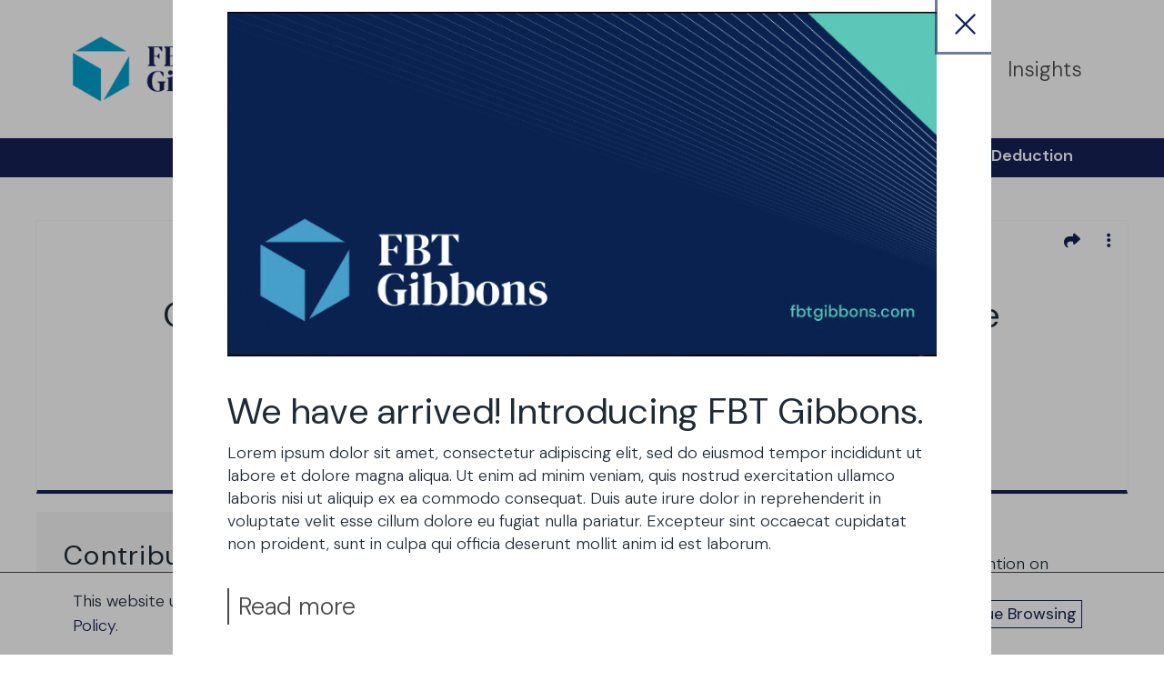

--- FILE ---
content_type: text/html; charset=UTF-8
request_url: https://staging.frostbrowntodd.com/ohio-tax-talk-dont-miss-the-ohio-business-income-deduction/
body_size: 24115
content:
<!-- This page is cached by the Hummingbird Performance plugin v3.18.1 - https://wordpress.org/plugins/hummingbird-performance/. --><!doctype html>



<html xmlns="http://www.w3.org/1999/xhtml" lang="en-US">
<head>
<script>
    window.dataLayer = window.dataLayer || [];
    window.dataLayer.push({
      "contentGroup": 'post'
    });
</script>
<!-- Google Tag Manager -->
<script>(function(w,d,s,l,i){w[l]=w[l]||[];w[l].push({'gtm.start':
new Date().getTime(),event:'gtm.js'});var f=d.getElementsByTagName(s)[0],
j=d.createElement(s),dl=l!='dataLayer'?'&l='+l:'';j.async=true;j.src=
'https://www.googletagmanager.com/gtm.js?id='+i+dl;f.parentNode.insertBefore(j,f);
})(window,document,'script','dataLayer','GTM-59G2ZH');</script>
<!-- End Google Tag Manager -->
<link rel="icon" type="image/png" href="https://staging.frostbrowntodd.com/app/themes/mightily/favicon/favicon-96x96.png" sizes="96x96" />
<link rel="icon" type="image/svg+xml" href="https://staging.frostbrowntodd.com/app/themes/mightily/favicon/favicon.svg" />
<link rel="shortcut icon" href="https://staging.frostbrowntodd.com/app/themes/mightily/favicon/favicon.ico" />
<link rel="apple-touch-icon" sizes="180x180" href="https://staging.frostbrowntodd.com/app/themes/mightily/favicon/apple-touch-icon.png" />
<link rel="manifest" href="https://staging.frostbrowntodd.com/app/themes/mightily/favicon/site.webmanifest" />
<meta name="msapplication-TileColor" content="#0098c9">
<meta name="theme-color" content="#ffffff">

	
	<meta http-equiv="Content-Type" content="text/html; charset=UTF-8">

	<link rel="pingback" href="https://staging.frostbrowntodd.com/wp/xmlrpc.php" />
	
	<!-- <link rel="stylesheet" data-wphbdelayedstyle="https://ajax.googleapis.com/ajax/libs/jqueryui/1.12.1/themes/smoothness/jquery-ui.css"> -->
	<!-- <link rel="stylesheet" type="text/css" data-wphbdelayedstyle="//cdn.jsdelivr.net/npm/slick-carousel@1.8.1/slick/slick.css" /> -->
	<!-- <script src="//code.jquery.com/jquery-1.11.2.min.js" type="text/javascript"></script> -->
		<meta name='robots' content='noindex, nofollow' />
	<style>img:is([sizes="auto" i], [sizes^="auto," i]) { contain-intrinsic-size: 3000px 1500px }</style>
	<meta name="viewport" content="width=device-width,initial-scale=1" />

	<!-- This site is optimized with the Yoast SEO plugin v26.7 - https://yoast.com/wordpress/plugins/seo/ -->
	<title>Ohio Tax Talk: Don’t Miss the Ohio Business… | Frost Brown Todd</title><style id="wphb-used-css-post">img:is([sizes=auto i],[sizes^="auto," i]){contain-intrinsic-size:3000px 1500px}/*! This file is auto-generated */.wp-block-button__link{color:#fff;background-color:#32373c;border-radius:9999px;box-shadow:none;text-decoration:none;padding:calc(.667em + 2px) calc(1.333em + 2px);font-size:1.125em}.wp-block-file__button{background:#32373c;color:#fff;text-decoration:none}:root{--wp--preset--color--black:#000000;--wp--preset--color--cyan-bluish-gray:#abb8c3;--wp--preset--color--white:#ffffff;--wp--preset--color--pale-pink:#f78da7;--wp--preset--color--vivid-red:#cf2e2e;--wp--preset--color--luminous-vivid-orange:#ff6900;--wp--preset--color--luminous-vivid-amber:#fcb900;--wp--preset--color--light-green-cyan:#7bdcb5;--wp--preset--color--vivid-green-cyan:#00d084;--wp--preset--color--pale-cyan-blue:#8ed1fc;--wp--preset--color--vivid-cyan-blue:#0693e3;--wp--preset--color--vivid-purple:#9b51e0;--wp--preset--gradient--vivid-cyan-blue-to-vivid-purple:linear-gradient(135deg,rgba(6,147,227,1) 0%,rgb(155,81,224) 100%);--wp--preset--gradient--light-green-cyan-to-vivid-green-cyan:linear-gradient(135deg,rgb(122,220,180) 0%,rgb(0,208,130) 100%);--wp--preset--gradient--luminous-vivid-amber-to-luminous-vivid-orange:linear-gradient(135deg,rgba(252,185,0,1) 0%,rgba(255,105,0,1) 100%);--wp--preset--gradient--luminous-vivid-orange-to-vivid-red:linear-gradient(135deg,rgba(255,105,0,1) 0%,rgb(207,46,46) 100%);--wp--preset--gradient--very-light-gray-to-cyan-bluish-gray:linear-gradient(135deg,rgb(238,238,238) 0%,rgb(169,184,195) 100%);--wp--preset--gradient--cool-to-warm-spectrum:linear-gradient(135deg,rgb(74,234,220) 0%,rgb(151,120,209) 20%,rgb(207,42,186) 40%,rgb(238,44,130) 60%,rgb(251,105,98) 80%,rgb(254,248,76) 100%);--wp--preset--gradient--blush-light-purple:linear-gradient(135deg,rgb(255,206,236) 0%,rgb(152,150,240) 100%);--wp--preset--gradient--blush-bordeaux:linear-gradient(135deg,rgb(254,205,165) 0%,rgb(254,45,45) 50%,rgb(107,0,62) 100%);--wp--preset--gradient--luminous-dusk:linear-gradient(135deg,rgb(255,203,112) 0%,rgb(199,81,192) 50%,rgb(65,88,208) 100%);--wp--preset--gradient--pale-ocean:linear-gradient(135deg,rgb(255,245,203) 0%,rgb(182,227,212) 50%,rgb(51,167,181) 100%);--wp--preset--gradient--electric-grass:linear-gradient(135deg,rgb(202,248,128) 0%,rgb(113,206,126) 100%);--wp--preset--gradient--midnight:linear-gradient(135deg,rgb(2,3,129) 0%,rgb(40,116,252) 100%);--wp--preset--font-size--small:13px;--wp--preset--font-size--medium:20px;--wp--preset--font-size--large:36px;--wp--preset--font-size--x-large:42px}body .is-layout-flex{display:flex}.is-layout-flex{flex-wrap:wrap;align-items:center}.is-layout-flex>:is(*,div){margin:0}body .is-layout-grid{display:grid}.is-layout-grid>:is(*,div){margin:0}.has-black-color{color:var(--wp--preset--color--black)!important}.has-cyan-bluish-gray-color{color:var(--wp--preset--color--cyan-bluish-gray)!important}.has-white-color{color:var(--wp--preset--color--white)!important}.has-pale-pink-color{color:var(--wp--preset--color--pale-pink)!important}.has-vivid-red-color{color:var(--wp--preset--color--vivid-red)!important}.has-luminous-vivid-orange-color{color:var(--wp--preset--color--luminous-vivid-orange)!important}.has-luminous-vivid-amber-color{color:var(--wp--preset--color--luminous-vivid-amber)!important}.has-light-green-cyan-color{color:var(--wp--preset--color--light-green-cyan)!important}.has-vivid-green-cyan-color{color:var(--wp--preset--color--vivid-green-cyan)!important}.has-pale-cyan-blue-color{color:var(--wp--preset--color--pale-cyan-blue)!important}.has-vivid-cyan-blue-color{color:var(--wp--preset--color--vivid-cyan-blue)!important}.has-vivid-purple-color{color:var(--wp--preset--color--vivid-purple)!important}.has-black-background-color{background-color:var(--wp--preset--color--black)!important}.has-cyan-bluish-gray-background-color{background-color:var(--wp--preset--color--cyan-bluish-gray)!important}.has-white-background-color{background-color:var(--wp--preset--color--white)!important}.has-pale-pink-background-color{background-color:var(--wp--preset--color--pale-pink)!important}.has-vivid-red-background-color{background-color:var(--wp--preset--color--vivid-red)!important}.has-luminous-vivid-orange-background-color{background-color:var(--wp--preset--color--luminous-vivid-orange)!important}.has-luminous-vivid-amber-background-color{background-color:var(--wp--preset--color--luminous-vivid-amber)!important}.has-light-green-cyan-background-color{background-color:var(--wp--preset--color--light-green-cyan)!important}.has-vivid-green-cyan-background-color{background-color:var(--wp--preset--color--vivid-green-cyan)!important}.has-pale-cyan-blue-background-color{background-color:var(--wp--preset--color--pale-cyan-blue)!important}.has-vivid-cyan-blue-background-color{background-color:var(--wp--preset--color--vivid-cyan-blue)!important}.has-vivid-purple-background-color{background-color:var(--wp--preset--color--vivid-purple)!important}.has-black-border-color{border-color:var(--wp--preset--color--black)!important}.has-cyan-bluish-gray-border-color{border-color:var(--wp--preset--color--cyan-bluish-gray)!important}.has-white-border-color{border-color:var(--wp--preset--color--white)!important}.has-pale-pink-border-color{border-color:var(--wp--preset--color--pale-pink)!important}.has-vivid-red-border-color{border-color:var(--wp--preset--color--vivid-red)!important}.has-luminous-vivid-orange-border-color{border-color:var(--wp--preset--color--luminous-vivid-orange)!important}.has-luminous-vivid-amber-border-color{border-color:var(--wp--preset--color--luminous-vivid-amber)!important}.has-light-green-cyan-border-color{border-color:var(--wp--preset--color--light-green-cyan)!important}.has-vivid-green-cyan-border-color{border-color:var(--wp--preset--color--vivid-green-cyan)!important}.has-pale-cyan-blue-border-color{border-color:var(--wp--preset--color--pale-cyan-blue)!important}.has-vivid-cyan-blue-border-color{border-color:var(--wp--preset--color--vivid-cyan-blue)!important}.has-vivid-purple-border-color{border-color:var(--wp--preset--color--vivid-purple)!important}.has-vivid-cyan-blue-to-vivid-purple-gradient-background{background:var(--wp--preset--gradient--vivid-cyan-blue-to-vivid-purple)!important}.has-light-green-cyan-to-vivid-green-cyan-gradient-background{background:var(--wp--preset--gradient--light-green-cyan-to-vivid-green-cyan)!important}.has-luminous-vivid-amber-to-luminous-vivid-orange-gradient-background{background:var(--wp--preset--gradient--luminous-vivid-amber-to-luminous-vivid-orange)!important}.has-luminous-vivid-orange-to-vivid-red-gradient-background{background:var(--wp--preset--gradient--luminous-vivid-orange-to-vivid-red)!important}.has-very-light-gray-to-cyan-bluish-gray-gradient-background{background:var(--wp--preset--gradient--very-light-gray-to-cyan-bluish-gray)!important}.has-cool-to-warm-spectrum-gradient-background{background:var(--wp--preset--gradient--cool-to-warm-spectrum)!important}.has-blush-light-purple-gradient-background{background:var(--wp--preset--gradient--blush-light-purple)!important}.has-blush-bordeaux-gradient-background{background:var(--wp--preset--gradient--blush-bordeaux)!important}.has-luminous-dusk-gradient-background{background:var(--wp--preset--gradient--luminous-dusk)!important}.has-pale-ocean-gradient-background{background:var(--wp--preset--gradient--pale-ocean)!important}.has-electric-grass-gradient-background{background:var(--wp--preset--gradient--electric-grass)!important}.has-midnight-gradient-background{background:var(--wp--preset--gradient--midnight)!important}.has-small-font-size{font-size:var(--wp--preset--font-size--small)!important}.has-medium-font-size{font-size:var(--wp--preset--font-size--medium)!important}.has-large-font-size{font-size:var(--wp--preset--font-size--large)!important}.has-x-large-font-size{font-size:var(--wp--preset--font-size--x-large)!important}:root :where(.wp-block-pullquote){font-size:1.5em;line-height:1.6}.tablepress{--text-color:#111;--head-text-color:var(--text-color);--head-bg-color:#d9edf7;--odd-text-color:var(--text-color);--odd-bg-color:#fff;--even-text-color:var(--text-color);--even-bg-color:#f9f9f9;--hover-text-color:var(--text-color);--hover-bg-color:#f3f3f3;--border-color:#ddd;--padding:0.5rem;border:none;border-collapse:collapse;border-spacing:0;clear:both;margin:0 auto 1rem;table-layout:auto;width:100%}.tablepress>:not(caption)>*>*{background:0 0;border:none;box-sizing:border-box;float:none!important;padding:var(--padding);text-align:left;vertical-align:top}.tablepress>:where(tbody.row-striping)>:nth-child(oddof:where(:not(.child,.dtrg-group)))+:where(.child)>*,.tablepress>:where(tbody.row-striping)>:nth-child(oddof:where(:not(.child,.dtrg-group)))>*{background-color:var(--odd-bg-color);color:var(--odd-text-color)}.tablepress>:where(tbody.row-striping)>:nth-child(evenof:where(:not(.child,.dtrg-group)))+:where(.child)>*,.tablepress>:where(tbody.row-striping)>:nth-child(evenof:where(:not(.child,.dtrg-group)))>*{background-color:var(--even-bg-color);color:var(--even-text-color)}.tablepress img{border:none;margin:0;max-width:none;padding:0}.tablepress{}.tablepress{--hover-bg-color:#2596be}.tablepress-id-1{table-layout:fixed;width:100%}.tablepress-id-1 .column-1{width:350px}.tablepress-id-1 .column-2{width:200px}.tablepress-id-1 .column-3{width:150px}.tablepress-id-1 .column-4{width:100px}@keyframes dt-loader-3{0%{transform:scale(1)}to{transform:scale(0)}}@keyframes dt-loader-2{0%{transform:translate(0)}to{transform:translate(24px)}}</style>
	<meta name="description" content="When it comes to filing income taxes, many taxpayers and preparers focus their attention on federal income tax deduction opportunities, such as itemized deductions, business deductions, and others, while failing to take full advantage of state-level deductions and incentives." />
	<meta property="og:locale" content="en_US" />
	<meta property="og:type" content="article" />
	<meta property="og:title" content="Ohio Tax Talk: Don’t Miss the Ohio Business… | Frost Brown Todd" />
	<meta property="og:description" content="When it comes to filing income taxes, many taxpayers and preparers focus their attention on federal income tax deduction opportunities, such as itemized deductions, business deductions, and others, while failing to take full advantage of state-level deductions and incentives." />
	<meta property="og:url" content="https://staging.frostbrowntodd.com/ohio-tax-talk-dont-miss-the-ohio-business-income-deduction/" />
	<meta property="og:site_name" content="Frost Brown Todd" />
	<meta property="article:publisher" content="https://www.facebook.com/FrostBrownTodd/" />
	<meta property="article:published_time" content="2021-02-11T15:32:35+00:00" />
	<meta property="article:modified_time" content="2021-09-29T15:27:39+00:00" />
	<meta property="og:image" content="https://staging.frostbrowntodd.com/app/uploads/2020/05/Corporate-Taxes-1120.jpg" />
	<meta property="og:image:width" content="1800" />
	<meta property="og:image:height" content="1200" />
	<meta property="og:image:type" content="image/jpeg" />
	<meta name="author" content="blesousky@fbtlaw.com" />
	<meta name="twitter:card" content="summary_large_image" />
	<meta name="twitter:label1" content="Written by" />
	<meta name="twitter:data1" content="blesousky@fbtlaw.com" />
	<meta name="twitter:label2" content="Est. reading time" />
	<meta name="twitter:data2" content="10 minutes" />
	<script type="application/ld+json" class="yoast-schema-graph">{"@context":"https://schema.org","@graph":[{"@type":"Article","@id":"https://staging.frostbrowntodd.com/ohio-tax-talk-dont-miss-the-ohio-business-income-deduction/#article","isPartOf":{"@id":"https://staging.frostbrowntodd.com/ohio-tax-talk-dont-miss-the-ohio-business-income-deduction/"},"author":{"name":"blesousky@fbtlaw.com","@id":"https://staging.frostbrowntodd.com/#/schema/person/0bdf5d0a97b6052d478d7c653969ab28"},"headline":"Ohio Tax Talk: Don’t Miss the Ohio Business Income Deduction","datePublished":"2021-02-11T15:32:35+00:00","dateModified":"2021-09-29T15:27:39+00:00","mainEntityOfPage":{"@id":"https://staging.frostbrowntodd.com/ohio-tax-talk-dont-miss-the-ohio-business-income-deduction/"},"wordCount":1911,"publisher":{"@id":"https://staging.frostbrowntodd.com/#organization"},"image":{"@id":"https://staging.frostbrowntodd.com/ohio-tax-talk-dont-miss-the-ohio-business-income-deduction/#primaryimage"},"thumbnailUrl":"https://staging.frostbrowntodd.com/app/uploads/2020/05/Corporate-Taxes-1120.jpg","articleSection":["Tax Law Defined™ Blog"],"inLanguage":"en-US"},{"@type":"WebPage","@id":"https://staging.frostbrowntodd.com/ohio-tax-talk-dont-miss-the-ohio-business-income-deduction/","url":"https://staging.frostbrowntodd.com/ohio-tax-talk-dont-miss-the-ohio-business-income-deduction/","name":"Ohio Tax Talk: Don’t Miss the Ohio Business… | Frost Brown Todd","isPartOf":{"@id":"https://staging.frostbrowntodd.com/#website"},"primaryImageOfPage":{"@id":"https://staging.frostbrowntodd.com/ohio-tax-talk-dont-miss-the-ohio-business-income-deduction/#primaryimage"},"image":{"@id":"https://staging.frostbrowntodd.com/ohio-tax-talk-dont-miss-the-ohio-business-income-deduction/#primaryimage"},"thumbnailUrl":"https://staging.frostbrowntodd.com/app/uploads/2020/05/Corporate-Taxes-1120.jpg","datePublished":"2021-02-11T15:32:35+00:00","dateModified":"2021-09-29T15:27:39+00:00","description":"When it comes to filing income taxes, many taxpayers and preparers focus their attention on federal income tax deduction opportunities, such as itemized deductions, business deductions, and others, while failing to take full advantage of state-level deductions and incentives.","breadcrumb":{"@id":"https://staging.frostbrowntodd.com/ohio-tax-talk-dont-miss-the-ohio-business-income-deduction/#breadcrumb"},"inLanguage":"en-US","potentialAction":[{"@type":"ReadAction","target":["https://staging.frostbrowntodd.com/ohio-tax-talk-dont-miss-the-ohio-business-income-deduction/"]}]},{"@type":"ImageObject","inLanguage":"en-US","@id":"https://staging.frostbrowntodd.com/ohio-tax-talk-dont-miss-the-ohio-business-income-deduction/#primaryimage","url":"https://staging.frostbrowntodd.com/app/uploads/2020/05/Corporate-Taxes-1120.jpg","contentUrl":"https://staging.frostbrowntodd.com/app/uploads/2020/05/Corporate-Taxes-1120.jpg","width":1800,"height":1200,"caption":"1120 tax form with calculator and income chart"},{"@type":"BreadcrumbList","@id":"https://staging.frostbrowntodd.com/ohio-tax-talk-dont-miss-the-ohio-business-income-deduction/#breadcrumb","itemListElement":[{"@type":"ListItem","position":1,"name":"Home","item":"https://staging.frostbrowntodd.com/"},{"@type":"ListItem","position":2,"name":"Ohio Tax Talk: Don’t Miss the Ohio Business Income Deduction"}]},{"@type":"WebSite","@id":"https://staging.frostbrowntodd.com/#website","url":"https://staging.frostbrowntodd.com/","name":"Frost Brown Todd","description":"","publisher":{"@id":"https://staging.frostbrowntodd.com/#organization"},"potentialAction":[{"@type":"SearchAction","target":{"@type":"EntryPoint","urlTemplate":"https://staging.frostbrowntodd.com/?s={search_term_string}"},"query-input":{"@type":"PropertyValueSpecification","valueRequired":true,"valueName":"search_term_string"}}],"inLanguage":"en-US"},{"@type":"Organization","@id":"https://staging.frostbrowntodd.com/#organization","name":"Frost Brown Todd LLC","url":"https://staging.frostbrowntodd.com/","logo":{"@type":"ImageObject","inLanguage":"en-US","@id":"https://staging.frostbrowntodd.com/#/schema/logo/image/","url":"https://staging.frostbrowntodd.com/app/uploads/2019/07/fbt-logo-png-seo-2.png","contentUrl":"https://staging.frostbrowntodd.com/app/uploads/2019/07/fbt-logo-png-seo-2.png","width":1920,"height":1080,"caption":"Frost Brown Todd LLC"},"image":{"@id":"https://staging.frostbrowntodd.com/#/schema/logo/image/"},"sameAs":["https://www.facebook.com/FrostBrownTodd/","https://www.linkedin.com/company/frost-brown-todd/","https://www.youtube.com/channel/UCHlf7pD7-ZHh4hl1LrncbZA","https://en.wikipedia.org/wiki/Frost_Brown_Todd"]},{"@type":"Person","@id":"https://staging.frostbrowntodd.com/#/schema/person/0bdf5d0a97b6052d478d7c653969ab28","name":"blesousky@fbtlaw.com","image":{"@type":"ImageObject","inLanguage":"en-US","@id":"https://staging.frostbrowntodd.com/#/schema/person/image/","url":"https://secure.gravatar.com/avatar/59b29018e93eb265625e965a3a856e39?s=96&d=mm&r=g","contentUrl":"https://secure.gravatar.com/avatar/59b29018e93eb265625e965a3a856e39?s=96&d=mm&r=g","caption":"blesousky@fbtlaw.com"}}]}</script>
	<!-- / Yoast SEO plugin. -->


<link rel='dns-prefetch' href='//ajax.googleapis.com' />
<link rel='dns-prefetch' href='//kit.fontawesome.com' />
<script type="text/javascript" id="wpp-js" src="https://staging.frostbrowntodd.com/app/plugins/wordpress-popular-posts/assets/js/wpp.min.js?ver=7.3.6" data-sampling="0" data-sampling-rate="50" data-api-url="https://staging.frostbrowntodd.com/wp-json/wordpress-popular-posts" data-post-id="51832" data-token="79fda9a9ec" data-lang="0" data-debug="0"></script>
		<!-- This site uses the Google Analytics by MonsterInsights plugin v9.5.3 - Using Analytics tracking - https://www.monsterinsights.com/ -->
							<script src="//www.googletagmanager.com/gtag/js?id=G-BN97TSSNPP"  data-cfasync="false" data-wpfc-render="false" type="text/javascript" async></script>
			<script data-cfasync="false" data-wpfc-render="false" type="text/javascript">
				var mi_version = '9.5.3';
				var mi_track_user = true;
				var mi_no_track_reason = '';
								var MonsterInsightsDefaultLocations = {"page_location":"https:\/\/staging.frostbrowntodd.com\/ohio-tax-talk-dont-miss-the-ohio-business-income-deduction\/"};
				if ( typeof MonsterInsightsPrivacyGuardFilter === 'function' ) {
					var MonsterInsightsLocations = (typeof MonsterInsightsExcludeQuery === 'object') ? MonsterInsightsPrivacyGuardFilter( MonsterInsightsExcludeQuery ) : MonsterInsightsPrivacyGuardFilter( MonsterInsightsDefaultLocations );
				} else {
					var MonsterInsightsLocations = (typeof MonsterInsightsExcludeQuery === 'object') ? MonsterInsightsExcludeQuery : MonsterInsightsDefaultLocations;
				}

								var disableStrs = [
										'ga-disable-G-BN97TSSNPP',
									];

				/* Function to detect opted out users */
				function __gtagTrackerIsOptedOut() {
					for (var index = 0; index < disableStrs.length; index++) {
						if (document.cookie.indexOf(disableStrs[index] + '=true') > -1) {
							return true;
						}
					}

					return false;
				}

				/* Disable tracking if the opt-out cookie exists. */
				if (__gtagTrackerIsOptedOut()) {
					for (var index = 0; index < disableStrs.length; index++) {
						window[disableStrs[index]] = true;
					}
				}

				/* Opt-out function */
				function __gtagTrackerOptout() {
					for (var index = 0; index < disableStrs.length; index++) {
						document.cookie = disableStrs[index] + '=true; expires=Thu, 31 Dec 2099 23:59:59 UTC; path=/';
						window[disableStrs[index]] = true;
					}
				}

				if ('undefined' === typeof gaOptout) {
					function gaOptout() {
						__gtagTrackerOptout();
					}
				}
								window.dataLayer = window.dataLayer || [];

				window.MonsterInsightsDualTracker = {
					helpers: {},
					trackers: {},
				};
				if (mi_track_user) {
					function __gtagDataLayer() {
						dataLayer.push(arguments);
					}

					function __gtagTracker(type, name, parameters) {
						if (!parameters) {
							parameters = {};
						}

						if (parameters.send_to) {
							__gtagDataLayer.apply(null, arguments);
							return;
						}

						if (type === 'event') {
														parameters.send_to = monsterinsights_frontend.v4_id;
							var hookName = name;
							if (typeof parameters['event_category'] !== 'undefined') {
								hookName = parameters['event_category'] + ':' + name;
							}

							if (typeof MonsterInsightsDualTracker.trackers[hookName] !== 'undefined') {
								MonsterInsightsDualTracker.trackers[hookName](parameters);
							} else {
								__gtagDataLayer('event', name, parameters);
							}
							
						} else {
							__gtagDataLayer.apply(null, arguments);
						}
					}

					__gtagTracker('js', new Date());
					__gtagTracker('set', {
						'developer_id.dZGIzZG': true,
											});
					if ( MonsterInsightsLocations.page_location ) {
						__gtagTracker('set', MonsterInsightsLocations);
					}
										__gtagTracker('config', 'G-BN97TSSNPP', {"forceSSL":"true","link_attribution":"true"} );
															window.gtag = __gtagTracker;										(function () {
						/* https://developers.google.com/analytics/devguides/collection/analyticsjs/ */
						/* ga and __gaTracker compatibility shim. */
						var noopfn = function () {
							return null;
						};
						var newtracker = function () {
							return new Tracker();
						};
						var Tracker = function () {
							return null;
						};
						var p = Tracker.prototype;
						p.get = noopfn;
						p.set = noopfn;
						p.send = function () {
							var args = Array.prototype.slice.call(arguments);
							args.unshift('send');
							__gaTracker.apply(null, args);
						};
						var __gaTracker = function () {
							var len = arguments.length;
							if (len === 0) {
								return;
							}
							var f = arguments[len - 1];
							if (typeof f !== 'object' || f === null || typeof f.hitCallback !== 'function') {
								if ('send' === arguments[0]) {
									var hitConverted, hitObject = false, action;
									if ('event' === arguments[1]) {
										if ('undefined' !== typeof arguments[3]) {
											hitObject = {
												'eventAction': arguments[3],
												'eventCategory': arguments[2],
												'eventLabel': arguments[4],
												'value': arguments[5] ? arguments[5] : 1,
											}
										}
									}
									if ('pageview' === arguments[1]) {
										if ('undefined' !== typeof arguments[2]) {
											hitObject = {
												'eventAction': 'page_view',
												'page_path': arguments[2],
											}
										}
									}
									if (typeof arguments[2] === 'object') {
										hitObject = arguments[2];
									}
									if (typeof arguments[5] === 'object') {
										Object.assign(hitObject, arguments[5]);
									}
									if ('undefined' !== typeof arguments[1].hitType) {
										hitObject = arguments[1];
										if ('pageview' === hitObject.hitType) {
											hitObject.eventAction = 'page_view';
										}
									}
									if (hitObject) {
										action = 'timing' === arguments[1].hitType ? 'timing_complete' : hitObject.eventAction;
										hitConverted = mapArgs(hitObject);
										__gtagTracker('event', action, hitConverted);
									}
								}
								return;
							}

							function mapArgs(args) {
								var arg, hit = {};
								var gaMap = {
									'eventCategory': 'event_category',
									'eventAction': 'event_action',
									'eventLabel': 'event_label',
									'eventValue': 'event_value',
									'nonInteraction': 'non_interaction',
									'timingCategory': 'event_category',
									'timingVar': 'name',
									'timingValue': 'value',
									'timingLabel': 'event_label',
									'page': 'page_path',
									'location': 'page_location',
									'title': 'page_title',
									'referrer' : 'page_referrer',
								};
								for (arg in args) {
																		if (!(!args.hasOwnProperty(arg) || !gaMap.hasOwnProperty(arg))) {
										hit[gaMap[arg]] = args[arg];
									} else {
										hit[arg] = args[arg];
									}
								}
								return hit;
							}

							try {
								f.hitCallback();
							} catch (ex) {
							}
						};
						__gaTracker.create = newtracker;
						__gaTracker.getByName = newtracker;
						__gaTracker.getAll = function () {
							return [];
						};
						__gaTracker.remove = noopfn;
						__gaTracker.loaded = true;
						window['__gaTracker'] = __gaTracker;
					})();
									} else {
										console.log("");
					(function () {
						function __gtagTracker() {
							return null;
						}

						window['__gtagTracker'] = __gtagTracker;
						window['gtag'] = __gtagTracker;
					})();
									}
			</script>
				<!-- / Google Analytics by MonsterInsights -->
		<style id='classic-theme-styles-inline-css' type='text/css'>
/*! This file is auto-generated */
.wp-block-button__link{color:#fff;background-color:#32373c;border-radius:9999px;box-shadow:none;text-decoration:none;padding:calc(.667em + 2px) calc(1.333em + 2px);font-size:1.125em}.wp-block-file__button{background:#32373c;color:#fff;text-decoration:none}
</style>
<style id='global-styles-inline-css' type='text/css'>
:root{--wp--preset--aspect-ratio--square: 1;--wp--preset--aspect-ratio--4-3: 4/3;--wp--preset--aspect-ratio--3-4: 3/4;--wp--preset--aspect-ratio--3-2: 3/2;--wp--preset--aspect-ratio--2-3: 2/3;--wp--preset--aspect-ratio--16-9: 16/9;--wp--preset--aspect-ratio--9-16: 9/16;--wp--preset--color--black: #000000;--wp--preset--color--cyan-bluish-gray: #abb8c3;--wp--preset--color--white: #ffffff;--wp--preset--color--pale-pink: #f78da7;--wp--preset--color--vivid-red: #cf2e2e;--wp--preset--color--luminous-vivid-orange: #ff6900;--wp--preset--color--luminous-vivid-amber: #fcb900;--wp--preset--color--light-green-cyan: #7bdcb5;--wp--preset--color--vivid-green-cyan: #00d084;--wp--preset--color--pale-cyan-blue: #8ed1fc;--wp--preset--color--vivid-cyan-blue: #0693e3;--wp--preset--color--vivid-purple: #9b51e0;--wp--preset--gradient--vivid-cyan-blue-to-vivid-purple: linear-gradient(135deg,rgba(6,147,227,1) 0%,rgb(155,81,224) 100%);--wp--preset--gradient--light-green-cyan-to-vivid-green-cyan: linear-gradient(135deg,rgb(122,220,180) 0%,rgb(0,208,130) 100%);--wp--preset--gradient--luminous-vivid-amber-to-luminous-vivid-orange: linear-gradient(135deg,rgba(252,185,0,1) 0%,rgba(255,105,0,1) 100%);--wp--preset--gradient--luminous-vivid-orange-to-vivid-red: linear-gradient(135deg,rgba(255,105,0,1) 0%,rgb(207,46,46) 100%);--wp--preset--gradient--very-light-gray-to-cyan-bluish-gray: linear-gradient(135deg,rgb(238,238,238) 0%,rgb(169,184,195) 100%);--wp--preset--gradient--cool-to-warm-spectrum: linear-gradient(135deg,rgb(74,234,220) 0%,rgb(151,120,209) 20%,rgb(207,42,186) 40%,rgb(238,44,130) 60%,rgb(251,105,98) 80%,rgb(254,248,76) 100%);--wp--preset--gradient--blush-light-purple: linear-gradient(135deg,rgb(255,206,236) 0%,rgb(152,150,240) 100%);--wp--preset--gradient--blush-bordeaux: linear-gradient(135deg,rgb(254,205,165) 0%,rgb(254,45,45) 50%,rgb(107,0,62) 100%);--wp--preset--gradient--luminous-dusk: linear-gradient(135deg,rgb(255,203,112) 0%,rgb(199,81,192) 50%,rgb(65,88,208) 100%);--wp--preset--gradient--pale-ocean: linear-gradient(135deg,rgb(255,245,203) 0%,rgb(182,227,212) 50%,rgb(51,167,181) 100%);--wp--preset--gradient--electric-grass: linear-gradient(135deg,rgb(202,248,128) 0%,rgb(113,206,126) 100%);--wp--preset--gradient--midnight: linear-gradient(135deg,rgb(2,3,129) 0%,rgb(40,116,252) 100%);--wp--preset--font-size--small: 13px;--wp--preset--font-size--medium: 20px;--wp--preset--font-size--large: 36px;--wp--preset--font-size--x-large: 42px;--wp--preset--spacing--20: 0.44rem;--wp--preset--spacing--30: 0.67rem;--wp--preset--spacing--40: 1rem;--wp--preset--spacing--50: 1.5rem;--wp--preset--spacing--60: 2.25rem;--wp--preset--spacing--70: 3.38rem;--wp--preset--spacing--80: 5.06rem;--wp--preset--shadow--natural: 6px 6px 9px rgba(0, 0, 0, 0.2);--wp--preset--shadow--deep: 12px 12px 50px rgba(0, 0, 0, 0.4);--wp--preset--shadow--sharp: 6px 6px 0px rgba(0, 0, 0, 0.2);--wp--preset--shadow--outlined: 6px 6px 0px -3px rgba(255, 255, 255, 1), 6px 6px rgba(0, 0, 0, 1);--wp--preset--shadow--crisp: 6px 6px 0px rgba(0, 0, 0, 1);}:where(.is-layout-flex){gap: 0.5em;}:where(.is-layout-grid){gap: 0.5em;}body .is-layout-flex{display: flex;}.is-layout-flex{flex-wrap: wrap;align-items: center;}.is-layout-flex > :is(*, div){margin: 0;}body .is-layout-grid{display: grid;}.is-layout-grid > :is(*, div){margin: 0;}:where(.wp-block-columns.is-layout-flex){gap: 2em;}:where(.wp-block-columns.is-layout-grid){gap: 2em;}:where(.wp-block-post-template.is-layout-flex){gap: 1.25em;}:where(.wp-block-post-template.is-layout-grid){gap: 1.25em;}.has-black-color{color: var(--wp--preset--color--black) !important;}.has-cyan-bluish-gray-color{color: var(--wp--preset--color--cyan-bluish-gray) !important;}.has-white-color{color: var(--wp--preset--color--white) !important;}.has-pale-pink-color{color: var(--wp--preset--color--pale-pink) !important;}.has-vivid-red-color{color: var(--wp--preset--color--vivid-red) !important;}.has-luminous-vivid-orange-color{color: var(--wp--preset--color--luminous-vivid-orange) !important;}.has-luminous-vivid-amber-color{color: var(--wp--preset--color--luminous-vivid-amber) !important;}.has-light-green-cyan-color{color: var(--wp--preset--color--light-green-cyan) !important;}.has-vivid-green-cyan-color{color: var(--wp--preset--color--vivid-green-cyan) !important;}.has-pale-cyan-blue-color{color: var(--wp--preset--color--pale-cyan-blue) !important;}.has-vivid-cyan-blue-color{color: var(--wp--preset--color--vivid-cyan-blue) !important;}.has-vivid-purple-color{color: var(--wp--preset--color--vivid-purple) !important;}.has-black-background-color{background-color: var(--wp--preset--color--black) !important;}.has-cyan-bluish-gray-background-color{background-color: var(--wp--preset--color--cyan-bluish-gray) !important;}.has-white-background-color{background-color: var(--wp--preset--color--white) !important;}.has-pale-pink-background-color{background-color: var(--wp--preset--color--pale-pink) !important;}.has-vivid-red-background-color{background-color: var(--wp--preset--color--vivid-red) !important;}.has-luminous-vivid-orange-background-color{background-color: var(--wp--preset--color--luminous-vivid-orange) !important;}.has-luminous-vivid-amber-background-color{background-color: var(--wp--preset--color--luminous-vivid-amber) !important;}.has-light-green-cyan-background-color{background-color: var(--wp--preset--color--light-green-cyan) !important;}.has-vivid-green-cyan-background-color{background-color: var(--wp--preset--color--vivid-green-cyan) !important;}.has-pale-cyan-blue-background-color{background-color: var(--wp--preset--color--pale-cyan-blue) !important;}.has-vivid-cyan-blue-background-color{background-color: var(--wp--preset--color--vivid-cyan-blue) !important;}.has-vivid-purple-background-color{background-color: var(--wp--preset--color--vivid-purple) !important;}.has-black-border-color{border-color: var(--wp--preset--color--black) !important;}.has-cyan-bluish-gray-border-color{border-color: var(--wp--preset--color--cyan-bluish-gray) !important;}.has-white-border-color{border-color: var(--wp--preset--color--white) !important;}.has-pale-pink-border-color{border-color: var(--wp--preset--color--pale-pink) !important;}.has-vivid-red-border-color{border-color: var(--wp--preset--color--vivid-red) !important;}.has-luminous-vivid-orange-border-color{border-color: var(--wp--preset--color--luminous-vivid-orange) !important;}.has-luminous-vivid-amber-border-color{border-color: var(--wp--preset--color--luminous-vivid-amber) !important;}.has-light-green-cyan-border-color{border-color: var(--wp--preset--color--light-green-cyan) !important;}.has-vivid-green-cyan-border-color{border-color: var(--wp--preset--color--vivid-green-cyan) !important;}.has-pale-cyan-blue-border-color{border-color: var(--wp--preset--color--pale-cyan-blue) !important;}.has-vivid-cyan-blue-border-color{border-color: var(--wp--preset--color--vivid-cyan-blue) !important;}.has-vivid-purple-border-color{border-color: var(--wp--preset--color--vivid-purple) !important;}.has-vivid-cyan-blue-to-vivid-purple-gradient-background{background: var(--wp--preset--gradient--vivid-cyan-blue-to-vivid-purple) !important;}.has-light-green-cyan-to-vivid-green-cyan-gradient-background{background: var(--wp--preset--gradient--light-green-cyan-to-vivid-green-cyan) !important;}.has-luminous-vivid-amber-to-luminous-vivid-orange-gradient-background{background: var(--wp--preset--gradient--luminous-vivid-amber-to-luminous-vivid-orange) !important;}.has-luminous-vivid-orange-to-vivid-red-gradient-background{background: var(--wp--preset--gradient--luminous-vivid-orange-to-vivid-red) !important;}.has-very-light-gray-to-cyan-bluish-gray-gradient-background{background: var(--wp--preset--gradient--very-light-gray-to-cyan-bluish-gray) !important;}.has-cool-to-warm-spectrum-gradient-background{background: var(--wp--preset--gradient--cool-to-warm-spectrum) !important;}.has-blush-light-purple-gradient-background{background: var(--wp--preset--gradient--blush-light-purple) !important;}.has-blush-bordeaux-gradient-background{background: var(--wp--preset--gradient--blush-bordeaux) !important;}.has-luminous-dusk-gradient-background{background: var(--wp--preset--gradient--luminous-dusk) !important;}.has-pale-ocean-gradient-background{background: var(--wp--preset--gradient--pale-ocean) !important;}.has-electric-grass-gradient-background{background: var(--wp--preset--gradient--electric-grass) !important;}.has-midnight-gradient-background{background: var(--wp--preset--gradient--midnight) !important;}.has-small-font-size{font-size: var(--wp--preset--font-size--small) !important;}.has-medium-font-size{font-size: var(--wp--preset--font-size--medium) !important;}.has-large-font-size{font-size: var(--wp--preset--font-size--large) !important;}.has-x-large-font-size{font-size: var(--wp--preset--font-size--x-large) !important;}
:where(.wp-block-post-template.is-layout-flex){gap: 1.25em;}:where(.wp-block-post-template.is-layout-grid){gap: 1.25em;}
:where(.wp-block-columns.is-layout-flex){gap: 2em;}:where(.wp-block-columns.is-layout-grid){gap: 2em;}
:root :where(.wp-block-pullquote){font-size: 1.5em;line-height: 1.6;}
</style>
<link rel='stylesheet' id='mightily-css' href='https://staging.frostbrowntodd.com/app/themes/mightily/dist/assets/css/style.min.css?ver=1768326316' type='text/css' media='all' />
<link rel='stylesheet' id='tablepress-default-css' data-wphbdelayedstyle="https://staging.frostbrowntodd.com/app/tablepress-combined.min.css?ver=4" type='text/css' media='all' />
<link rel='stylesheet' id='tablepress-datatables-buttons-css' data-wphbdelayedstyle="https://staging.frostbrowntodd.com/app/uploads/hummingbird-assets/18f85f0003ee80e0f6964a37858f3e13.css" type='text/css' media='all' />
<link rel='stylesheet' id='tablepress-datatables-columnfilterwidgets-css' data-wphbdelayedstyle="https://staging.frostbrowntodd.com/app/uploads/hummingbird-assets/ae4fa1688082f7d5b4612212bc7f77cf.css" type='text/css' media='all' />
<link rel='stylesheet' id='tablepress-datatables-fixedheader-css' data-wphbdelayedstyle="https://staging.frostbrowntodd.com/app/uploads/hummingbird-assets/8dc22a2ed546019843f3d905a32b537e.css" type='text/css' media='all' />
<link rel='stylesheet' id='tablepress-datatables-fixedcolumns-css' data-wphbdelayedstyle="https://staging.frostbrowntodd.com/app/uploads/hummingbird-assets/f704ccf60aa4b4bc577600f464779947.css" type='text/css' media='all' />
<link rel='stylesheet' id='tablepress-datatables-scroll-buttons-css' data-wphbdelayedstyle="https://staging.frostbrowntodd.com/app/uploads/hummingbird-assets/48b16580ae275da2950f94ba12ee49bc.css" type='text/css' media='all' />
<link rel='stylesheet' id='tablepress-datatables-serverside-processing-css' data-wphbdelayedstyle="https://staging.frostbrowntodd.com/app/uploads/hummingbird-assets/9910d01c4077e2137124c1da73e8af7f.css" type='text/css' media='all' />
<link rel='stylesheet' id='tablepress-responsive-tables-css' data-wphbdelayedstyle="https://staging.frostbrowntodd.com/app/uploads/hummingbird-assets/8c9fd2c0b0cce236ada9ac8b638be3bf.css" type='text/css' media='all' />
<script type="text/javascript" src="https://staging.frostbrowntodd.com/app/plugins/google-analytics-premium/assets/js/frontend-gtag.min.js?ver=9.5.3" id="monsterinsights-frontend-script-js" async="async" data-wp-strategy="async"></script>
<script data-cfasync="false" data-wpfc-render="false" type="text/javascript" id='monsterinsights-frontend-script-js-extra'>/* <![CDATA[ */
var monsterinsights_frontend = {"js_events_tracking":"true","download_extensions":"doc,pdf,ppt,zip,xls,docx,pptx,xlsx","inbound_paths":"[]","home_url":"https:\/\/staging.frostbrowntodd.com","hash_tracking":"false","v4_id":"G-BN97TSSNPP"};/* ]]> */
</script>
<link rel="alternate" title="oEmbed (JSON)" type="application/json+oembed" href="https://staging.frostbrowntodd.com/wp-json/oembed/1.0/embed?url=https%3A%2F%2Fstaging.frostbrowntodd.com%2Fohio-tax-talk-dont-miss-the-ohio-business-income-deduction%2F" />
<link rel="alternate" title="oEmbed (XML)" type="text/xml+oembed" href="https://staging.frostbrowntodd.com/wp-json/oembed/1.0/embed?url=https%3A%2F%2Fstaging.frostbrowntodd.com%2Fohio-tax-talk-dont-miss-the-ohio-business-income-deduction%2F&#038;format=xml" />
            <style id="wpp-loading-animation-styles">@-webkit-keyframes bgslide{from{background-position-x:0}to{background-position-x:-200%}}@keyframes bgslide{from{background-position-x:0}to{background-position-x:-200%}}.wpp-widget-block-placeholder,.wpp-shortcode-placeholder{margin:0 auto;width:60px;height:3px;background:#dd3737;background:linear-gradient(90deg,#dd3737 0%,#571313 10%,#dd3737 100%);background-size:200% auto;border-radius:3px;-webkit-animation:bgslide 1s infinite linear;animation:bgslide 1s infinite linear}</style>
                        
            <script>
                var allPlaceholder = '';
                var peoplePlaceholder = '';
                var servicesPlaceholder = '';
                var firmPlaceholder = '';
                var insightsPlaceholder = '';
                // var upcomingEventsPlaceholder = ''; // COMMENTED OUT - Removing events
                // var pastEventsPlaceholder = ''; // COMMENTED OUT - Removing events
                var officesPlaceholder = '';
            </script>
        <link rel="icon" href="https://staging.frostbrowntodd.com/app/smush-webp/2025/12/cropped-FBT-Gibbons-Icon-Reversed-RGB-1-32x32.png.webp" sizes="32x32" />
<link rel="icon" href="https://staging.frostbrowntodd.com/app/smush-webp/2025/12/cropped-FBT-Gibbons-Icon-Reversed-RGB-1-192x192.png.webp" sizes="192x192" />
<link rel="apple-touch-icon" href="https://staging.frostbrowntodd.com/app/smush-webp/2025/12/cropped-FBT-Gibbons-Icon-Reversed-RGB-1-180x180.png.webp" />
<meta name="msapplication-TileImage" content="https://staging.frostbrowntodd.com/app/uploads/2025/12/cropped-FBT-Gibbons-Icon-Reversed-RGB-1-270x270.png" />

</head>

<body id="main" class="post-template-default single single-post postid-51832 single-format-standard">
<!-- Google Tag Manager (noscript) -->
<noscript><iframe src="https://www.googletagmanager.com/ns.html?id=GTM-59G2ZH"
height="0" width="0" style="display:none;visibility:hidden"></iframe></noscript>
<!-- End Google Tag Manager (noscript) -->

<a href="#main-content" class="skip-nav">Skip to Main Content.</a>

<div class="site-wrap"></div>
	<div class="mega-menu-wrapper">
		<div class="mega-menu">
		</div>
	</div>

	
	<header id="main-header" class="header" role="banner">

		<div class="wrapper">
			<a href="/" class="logo"><img src="https://staging.frostbrowntodd.com/app/smush-webp/2025/12/FBT-Gibbons-Stacked-Logo-RGB-1.png.webp" alt="FBT Gibbons logo"></a>
			<button class="mobile-menu-btn"><span class="screen-reader-text">Open Main Menu</span><i class="fas fa-bars" aria-hidden="true"></i></button>
			<nav>
				<ul id="main-menu" class="main-menu"><li class="search"><a class="trigger-search-fullscreen" href="https://staging.frostbrowntodd.com/search-results/?fwp_content_type=people&fwp_sort_results=last_name_a_z"><i class="fal fa-search" aria-hidden="true"></i> <span class="search-title">Search</span></a></li></li><li class="li-depth-0 menu-item menu-item-type-post_type menu-item-object-page menu-item-has-children"> 

                    <div class="toggle-links toggle-links-level-0">
                    <a class="link-level-0" href="https://staging.frostbrowntodd.com/about/">About</a>
<a class="toggle-btn toggle-level-0" href="#" aria-label="Open Sub-menu"><i class="fal fa-minus" aria-hidden="true"></i></a>
                    </div>
<div class="mega-menu-wrapper depth-0">
                        <div class="mega-menu">
                            <div class="wrapper"><ul class="sub-menu col sub-menu-depth-1">

                    <li class="no-children li-depth-2 menu-item menu-item-type-post_type menu-item-object-page"> 

                        <a class="link-level-2" href="https://staging.frostbrowntodd.com/about/diversity-inclusion/">Diversity, Equity, Inclusion &#038; Belonging</a>
</li>
</ul>
<ul class="sub-menu col sub-menu-depth-1">

                    <li class="no-children li-depth-2 menu-item menu-item-type-post_type menu-item-object-page"> 

                        <a class="link-level-2" href="https://staging.frostbrowntodd.com/about/leadership/">Leadership</a>
</li>

                    <li class="no-children li-depth-2 menu-item menu-item-type-post_type menu-item-object-page"> 

                        <a class="link-level-2" href="https://staging.frostbrowntodd.com/about/awards/">Awards &amp; Recognition</a>
</li>
</ul>
<ul class="sub-menu col sub-menu-depth-1">

                    <li class="no-children li-depth-2 menu-item menu-item-type-post_type menu-item-object-page"> 

                        <a class="link-level-2" href="https://staging.frostbrowntodd.com/about/locations/">Locations</a>
</li>

                    <li class="no-children li-depth-2 menu-item menu-item-type-post_type menu-item-object-page"> 

                        <a class="link-level-2" href="https://staging.frostbrowntodd.com/community-engagement/">Community Engagement</a>
</li>
</ul>

</div></div></div>
</li>

                    <li class="no-children li-depth-0 menu-item menu-item-type-custom menu-item-object-custom"> 

                        <a class="link-level-0" href="https://staging.frostbrowntodd.com/search-results/?fwp_sort_results=last_name_a_z&fwp_content_type=people">People</a>
</li><li class="li-depth-0 menu-item menu-item-type-post_type menu-item-object-page menu-item-has-children"> 

                    <div class="toggle-links toggle-links-level-0">
                    <a class="link-level-0" href="https://staging.frostbrowntodd.com/industry-areas/">Industries</a>
<a class="toggle-btn toggle-level-0" href="#" aria-label="Open Sub-menu"><i class="fal fa-minus" aria-hidden="true"></i></a>
                    </div>
<div class="mega-menu-wrapper depth-0">
                        <div class="mega-menu">
                            <div class="wrapper"><ul class="sub-menu col sub-menu-depth-1"><li class="li-depth-2 menu-item menu-item-type-post_type menu-item-object-page menu-item-has-children"> 

                    <div class="toggle-links toggle-links-level-2">
                    <a class="link-level-2" href="https://staging.frostbrowntodd.com/industry-areas/energy/">Energy</a>
<a class="toggle-btn toggle-level-2" href="#" aria-label="Open Sub-menu"><i class="fal fa-minus" aria-hidden="true"></i></a>
                    </div><ul class="sub-menu sub-menu-depth-2">

                    <li class="no-children li-depth-3 menu-item menu-item-type-post_type menu-item-object-page"> 

                        <a class="link-level-3" href="https://staging.frostbrowntodd.com/industry-areas/energy/oil-gas-and-minerals/">Oil, Gas &#038; Minerals</a>
</li>

                    <li class="no-children li-depth-3 menu-item menu-item-type-post_type menu-item-object-page"> 

                        <a class="link-level-3" href="https://staging.frostbrowntodd.com/industry-areas/energy/renewables/">Renewables</a>
</li>

                    <li class="no-children li-depth-3 menu-item menu-item-type-post_type menu-item-object-page"> 

                        <a class="link-level-3" href="https://staging.frostbrowntodd.com/industry-areas/energy/utilities/">Utilities</a>
</li>
</ul>
</li><li class="li-depth-2 menu-item menu-item-type-post_type menu-item-object-page menu-item-has-children"> 

                    <div class="toggle-links toggle-links-level-2">
                    <a class="link-level-2" href="https://staging.frostbrowntodd.com/industry-areas/finance/">Finance</a>
<a class="toggle-btn toggle-level-2" href="#" aria-label="Open Sub-menu"><i class="fal fa-minus" aria-hidden="true"></i></a>
                    </div><ul class="sub-menu sub-menu-depth-2">

                    <li class="no-children li-depth-3 menu-item menu-item-type-post_type menu-item-object-page"> 

                        <a class="link-level-3" href="https://staging.frostbrowntodd.com/industry-areas/finance/commercial-real-estate-finance-cref/">Commercial Real Estate Finance (CREF)</a>
</li>

                    <li class="no-children li-depth-3 menu-item menu-item-type-post_type menu-item-object-page"> 

                        <a class="link-level-3" href="https://staging.frostbrowntodd.com/industry-areas/finance/multifamily-housing/">Multifamily Housing</a>
</li>

                    <li class="no-children li-depth-3 menu-item menu-item-type-post_type menu-item-object-page"> 

                        <a class="link-level-3" href="https://staging.frostbrowntodd.com/industry-areas/finance/regional-community-banks/">Regional &#038; Community Banks</a>
</li>

                    <li class="no-children li-depth-3 menu-item menu-item-type-post_type menu-item-object-page"> 

                        <a class="link-level-3" href="https://staging.frostbrowntodd.com/industry-areas/finance/retail-shopping-center-finance/">Retail &#038; Shopping Center Finance</a>
</li>
</ul>
</li>
</ul>
<ul class="sub-menu col sub-menu-depth-1">

                    <li class="no-children li-depth-2 menu-item menu-item-type-post_type menu-item-object-page"> 

                        <a class="link-level-2" href="https://staging.frostbrowntodd.com/industry-areas/life-sciences/">Life Sciences</a>
</li>
</ul>
<ul class="sub-menu col sub-menu-depth-1"><li class="li-depth-2 menu-item menu-item-type-post_type menu-item-object-page menu-item-has-children"> 

                    <div class="toggle-links toggle-links-level-2">
                    <a class="link-level-2" href="https://staging.frostbrowntodd.com/industry-areas/manufacturing/">Manufacturing</a>
<a class="toggle-btn toggle-level-2" href="#" aria-label="Open Sub-menu"><i class="fal fa-minus" aria-hidden="true"></i></a>
                    </div><ul class="sub-menu sub-menu-depth-2">

                    <li class="no-children li-depth-3 menu-item menu-item-type-post_type menu-item-object-page"> 

                        <a class="link-level-3" href="https://staging.frostbrowntodd.com/industry-areas/manufacturing/consumable-goods/">Consumable Goods</a>
</li>

                    <li class="no-children li-depth-3 menu-item menu-item-type-post_type menu-item-object-page"> 

                        <a class="link-level-3" href="https://staging.frostbrowntodd.com/industry-areas/manufacturing/industrials/">Industrials</a>
</li>

                    <li class="no-children li-depth-3 menu-item menu-item-type-post_type menu-item-object-page"> 

                        <a class="link-level-3" href="https://staging.frostbrowntodd.com/industry-areas/manufacturing/mobility/">Mobility</a>
</li>

                    <li class="no-children li-depth-3 menu-item menu-item-type-post_type menu-item-object-page"> 

                        <a class="link-level-3" href="https://staging.frostbrowntodd.com/industry-areas/manufacturing/supply-chain/">Supply Chain</a>
</li>
</ul>
</li>
</ul>

</div></div></div>
</li><li class="li-depth-0 menu-item menu-item-type-post_type menu-item-object-page menu-item-has-children"> 

                    <div class="toggle-links toggle-links-level-0">
                    <a class="link-level-0" href="https://staging.frostbrowntodd.com/practices/">Practices</a>
<a class="toggle-btn toggle-level-0" href="#" aria-label="Open Sub-menu"><i class="fal fa-minus" aria-hidden="true"></i></a>
                    </div>
<div class="mega-menu-wrapper depth-0">
                        <div class="mega-menu">
                            <div class="wrapper"><ul class="sub-menu col sub-menu-depth-1">

                    <li class="no-children li-depth-2 menu-item menu-item-type-post_type menu-item-object-page"> 

                        <a class="link-level-2" href="https://staging.frostbrowntodd.com/practices/antitrust-and-trade-regulation/">Antitrust &#038; Trade Regulation</a>
</li>

                    <li class="no-children li-depth-2 menu-item menu-item-type-post_type menu-item-object-page"> 

                        <a class="link-level-2" href="https://staging.frostbrowntodd.com/practices/appellate/">Appellate</a>
</li>

                    <li class="no-children li-depth-2 menu-item menu-item-type-post_type menu-item-object-page"> 

                        <a class="link-level-2" href="https://staging.frostbrowntodd.com/practices/bankruptcy-restructuring/">Bankruptcy &amp; Restructuring</a>
</li><li class="li-depth-2 menu-item menu-item-type-post_type menu-item-object-page menu-item-has-children"> 

                    <div class="toggle-links toggle-links-level-2">
                    <a class="link-level-2" href="https://staging.frostbrowntodd.com/practices/business-and-commercial-litigation/">Business &#038; Commercial Litigation</a>
<a class="toggle-btn toggle-level-2" href="#" aria-label="Open Sub-menu"><i class="fal fa-minus" aria-hidden="true"></i></a>
                    </div><ul class="sub-menu sub-menu-depth-2">

                    <li class="no-children li-depth-3 menu-item menu-item-type-post_type menu-item-object-page"> 

                        <a class="link-level-3" href="https://staging.frostbrowntodd.com/practices/business-and-commercial-litigation/banking-and-financial-disputes/">Banking &#038; Financial Disputes</a>
</li>

                    <li class="no-children li-depth-3 menu-item menu-item-type-post_type menu-item-object-page"> 

                        <a class="link-level-3" href="https://staging.frostbrowntodd.com/practices/business-and-commercial-litigation/real-estate-and-land-use-litigation/">Real Estate &#038; Land Use Litigation</a>
</li>

                    <li class="no-children li-depth-3 menu-item menu-item-type-post_type menu-item-object-page"> 

                        <a class="link-level-3" href="https://staging.frostbrowntodd.com/practices/business-and-commercial-litigation/securities-corporate-disputes/">Securities &#038; Corporate Disputes</a>
</li>

                    <li class="no-children li-depth-3 menu-item menu-item-type-post_type menu-item-object-page"> 

                        <a class="link-level-3" href="https://staging.frostbrowntodd.com/practices/business-and-commercial-litigation/unfair-competition-litigation/">Unfair Competition Litigation</a>
</li>

                    <li class="no-children li-depth-3 menu-item menu-item-type-post_type menu-item-object-page"> 

                        <a class="link-level-3" href="https://staging.frostbrowntodd.com/white-collar-investigations/">White Collar &#038; Investigations</a>
</li>
</ul>
</li>

                    <li class="no-children li-depth-2 menu-item menu-item-type-post_type menu-item-object-page"> 

                        <a class="link-level-2" href="https://staging.frostbrowntodd.com/practices/cmbs-lending-servicing-transactions/">CMBS Lending &#038; Servicing Transactions</a>
</li><li class="li-depth-2 menu-item menu-item-type-post_type menu-item-object-page menu-item-has-children"> 

                    <div class="toggle-links toggle-links-level-2">
                    <a class="link-level-2" href="https://staging.frostbrowntodd.com/practices/commercial-finance/">Commercial Finance</a>
<a class="toggle-btn toggle-level-2" href="#" aria-label="Open Sub-menu"><i class="fal fa-minus" aria-hidden="true"></i></a>
                    </div><ul class="sub-menu sub-menu-depth-2">

                    <li class="no-children li-depth-3 menu-item menu-item-type-post_type menu-item-object-page"> 

                        <a class="link-level-3" href="https://staging.frostbrowntodd.com/practices/consumer-financial-services-protection/">Consumer Financial Services &#038; Protection</a>
</li>
</ul>
</li>

                    <li class="no-children li-depth-2 menu-item menu-item-type-post_type menu-item-object-page"> 

                        <a class="link-level-2" href="https://staging.frostbrowntodd.com/practices/construction/">Construction</a>
</li>
</ul>
<ul class="sub-menu col sub-menu-depth-1"><li class="li-depth-2 menu-item menu-item-type-post_type menu-item-object-page menu-item-has-children"> 

                    <div class="toggle-links toggle-links-level-2">
                    <a class="link-level-2" href="https://staging.frostbrowntodd.com/practices/corporate-law/">Corporate Law</a>
<a class="toggle-btn toggle-level-2" href="#" aria-label="Open Sub-menu"><i class="fal fa-minus" aria-hidden="true"></i></a>
                    </div><ul class="sub-menu sub-menu-depth-2">

                    <li class="no-children li-depth-3 menu-item menu-item-type-post_type menu-item-object-page"> 

                        <a class="link-level-3" href="https://staging.frostbrowntodd.com/practices/corporate-law/closely-held-business-transactions/">Closely Held Business Transactions</a>
</li>

                    <li class="no-children li-depth-3 menu-item menu-item-type-post_type menu-item-object-page"> 

                        <a class="link-level-3" href="https://staging.frostbrowntodd.com/practices/corporate-law/equine/">Equine</a>
</li>

                    <li class="no-children li-depth-3 menu-item menu-item-type-post_type menu-item-object-page"> 

                        <a class="link-level-3" href="https://staging.frostbrowntodd.com/practices/corporate-law/outside-general-counsel-services/">Outside General Counsel Services</a>
</li>

                    <li class="no-children li-depth-3 menu-item menu-item-type-post_type menu-item-object-page"> 

                        <a class="link-level-3" href="https://staging.frostbrowntodd.com/practices/corporate-law/investment-management/">Investment Management</a>
</li>

                    <li class="no-children li-depth-3 menu-item menu-item-type-post_type menu-item-object-page"> 

                        <a class="link-level-3" href="https://staging.frostbrowntodd.com/practices/corporate-law/mergers-acquisitions/">Mergers &#038; Acquisitions</a>
</li>

                    <li class="no-children li-depth-3 menu-item menu-item-type-post_type menu-item-object-page"> 

                        <a class="link-level-3" href="https://staging.frostbrowntodd.com/practices/corporate-law/private-funds-and-investment-partnerships/">Private Funds &#038; Investment Partnerships</a>
</li>

                    <li class="no-children li-depth-3 menu-item menu-item-type-post_type menu-item-object-page"> 

                        <a class="link-level-3" href="https://staging.frostbrowntodd.com/practices/corporate-law/public-companies/">Public Companies</a>
</li>

                    <li class="no-children li-depth-3 menu-item menu-item-type-post_type menu-item-object-page"> 

                        <a class="link-level-3" href="https://staging.frostbrowntodd.com/practices/corporate-law/securities-and-corporate-governance/">Securities &#038; Corporate Governance</a>
</li>

                    <li class="no-children li-depth-3 menu-item menu-item-type-post_type menu-item-object-page"> 

                        <a class="link-level-3" href="https://staging.frostbrowntodd.com/practices/corporate-law/startups-and-emerging-businesses/">Startups &#038; Emerging Businesses</a>
</li>

                    <li class="no-children li-depth-3 menu-item menu-item-type-post_type menu-item-object-page"> 

                        <a class="link-level-3" href="https://staging.frostbrowntodd.com/practices/corporate-law/trade-and-foreign-law/">Trade &#038; Foreign Law</a>
</li>
</ul>
</li><li class="li-depth-2 menu-item menu-item-type-post_type menu-item-object-page menu-item-has-children"> 

                    <div class="toggle-links toggle-links-level-2">
                    <a class="link-level-2" href="https://staging.frostbrowntodd.com/practices/data-digital-assets-technology/">Data, Digital Assets &#038; Technology</a>
<a class="toggle-btn toggle-level-2" href="#" aria-label="Open Sub-menu"><i class="fal fa-minus" aria-hidden="true"></i></a>
                    </div><ul class="sub-menu sub-menu-depth-2">

                    <li class="no-children li-depth-3 menu-item menu-item-type-post_type menu-item-object-page"> 

                        <a class="link-level-3" href="https://staging.frostbrowntodd.com/practices/data-digital-assets-technology/artificial-intelligence-ai/">Artificial Intelligence (AI)</a>
</li>

                    <li class="no-children li-depth-3 menu-item menu-item-type-post_type menu-item-object-page"> 

                        <a class="link-level-3" href="https://staging.frostbrowntodd.com/practices/data-digital-assets-technology/data-security-privacy/">Data Security &#038; Privacy</a>
</li>

                    <li class="no-children li-depth-3 menu-item menu-item-type-post_type menu-item-object-page"> 

                        <a class="link-level-3" href="https://staging.frostbrowntodd.com/practices/data-digital-assets-technology/digital-assets/">Digital Assets</a>
</li>

                    <li class="no-children li-depth-3 menu-item menu-item-type-post_type menu-item-object-page"> 

                        <a class="link-level-3" href="https://staging.frostbrowntodd.com/practices/data-digital-assets-technology/technology-transactions/">Technology Transactions</a>
</li>
</ul>
</li>

                    <li class="no-children li-depth-2 menu-item menu-item-type-post_type menu-item-object-page"> 

                        <a class="link-level-2" href="https://staging.frostbrowntodd.com/practices/employee-benefits-and-erisa/">Employee Benefits &#038; ERISA</a>
</li>

                    <li class="no-children li-depth-2 menu-item menu-item-type-post_type menu-item-object-page"> 

                        <a class="link-level-2" href="https://staging.frostbrowntodd.com/practices/environmental/">Environmental</a>
</li>

                    <li class="no-children li-depth-2 menu-item menu-item-type-post_type menu-item-object-page"> 

                        <a class="link-level-2" href="https://staging.frostbrowntodd.com/practices/franchise-distribution/">Franchise &#038; Distribution</a>
</li>

                    <li class="no-children li-depth-2 menu-item menu-item-type-post_type menu-item-object-page"> 

                        <a class="link-level-2" href="https://staging.frostbrowntodd.com/practices/government-contracting/">Government Contracting</a>
</li><li class="li-depth-2 menu-item menu-item-type-post_type menu-item-object-page menu-item-has-children"> 

                    <div class="toggle-links toggle-links-level-2">
                    <a class="link-level-2" href="https://staging.frostbrowntodd.com/practices/government-services/">Government Services</a>
<a class="toggle-btn toggle-level-2" href="#" aria-label="Open Sub-menu"><i class="fal fa-minus" aria-hidden="true"></i></a>
                    </div><ul class="sub-menu sub-menu-depth-2">

                    <li class="no-children li-depth-3 menu-item menu-item-type-post_type menu-item-object-page"> 

                        <a class="link-level-3" href="https://staging.frostbrowntodd.com/practices/government-services/municipal-townships-counties/">Municipal, Townships &#038; Counties</a>
</li>

                    <li class="no-children li-depth-3 menu-item menu-item-type-post_type menu-item-object-page"> 

                        <a class="link-level-3" href="https://staging.frostbrowntodd.com/practices/government-services/education/">Schools, School Districts &#038; Universities</a>
</li>
</ul>
</li>
</ul>
<ul class="sub-menu col sub-menu-depth-1"><li class="li-depth-2 menu-item menu-item-type-post_type menu-item-object-page menu-item-has-children"> 

                    <div class="toggle-links toggle-links-level-2">
                    <a class="link-level-2" href="https://staging.frostbrowntodd.com/industry-areas/health-care/">Health Care</a>
<a class="toggle-btn toggle-level-2" href="#" aria-label="Open Sub-menu"><i class="fal fa-minus" aria-hidden="true"></i></a>
                    </div><ul class="sub-menu sub-menu-depth-2">

                    <li class="no-children li-depth-3 menu-item menu-item-type-post_type menu-item-object-page"> 

                        <a class="link-level-3" href="https://staging.frostbrowntodd.com/industry-areas/health-care/compliance/">Compliance</a>
</li>

                    <li class="no-children li-depth-3 menu-item menu-item-type-post_type menu-item-object-page"> 

                        <a class="link-level-3" href="https://staging.frostbrowntodd.com/industry-areas/health-care/digital-health/">Digital Health</a>
</li>

                    <li class="no-children li-depth-3 menu-item menu-item-type-post_type menu-item-object-page"> 

                        <a class="link-level-3" href="https://staging.frostbrowntodd.com/industry-areas/health-care/dispute-resolution/">Dispute Resolution</a>
</li>

                    <li class="no-children li-depth-3 menu-item menu-item-type-post_type menu-item-object-page"> 

                        <a class="link-level-3" href="https://staging.frostbrowntodd.com/industry-areas/health-care/medical-technology/">Medical Technology</a>
</li>

                    <li class="no-children li-depth-3 menu-item menu-item-type-post_type menu-item-object-page"> 

                        <a class="link-level-3" href="https://staging.frostbrowntodd.com/industry-areas/health-care/operations/">Operations</a>
</li>

                    <li class="no-children li-depth-3 menu-item menu-item-type-post_type menu-item-object-page"> 

                        <a class="link-level-3" href="https://staging.frostbrowntodd.com/industry-areas/health-care/transactions/">Transactions</a>
</li>
</ul>
</li>

                    <li class="no-children li-depth-2 menu-item menu-item-type-post_type menu-item-object-page"> 

                        <a class="link-level-2" href="https://staging.frostbrowntodd.com/practices/insurance-regulation-and-risk-management/">Insurance Regulation &#038; Risk Management</a>
</li><li class="li-depth-2 menu-item menu-item-type-post_type menu-item-object-page menu-item-has-children"> 

                    <div class="toggle-links toggle-links-level-2">
                    <a class="link-level-2" href="https://staging.frostbrowntodd.com/practices/intellectual-property/">Intellectual Property</a>
<a class="toggle-btn toggle-level-2" href="#" aria-label="Open Sub-menu"><i class="fal fa-minus" aria-hidden="true"></i></a>
                    </div><ul class="sub-menu sub-menu-depth-2">

                    <li class="no-children li-depth-3 menu-item menu-item-type-post_type menu-item-object-page"> 

                        <a class="link-level-3" href="https://staging.frostbrowntodd.com/practices/intellectual-property/advertising-entertainment-media/">Advertising, Entertainment &#038; Media</a>
</li>

                    <li class="no-children li-depth-3 menu-item menu-item-type-post_type menu-item-object-page"> 

                        <a class="link-level-3" href="https://staging.frostbrowntodd.com/practices/intellectual-property/copyright/">Copyright</a>
</li>

                    <li class="no-children li-depth-3 menu-item menu-item-type-post_type menu-item-object-page"> 

                        <a class="link-level-3" href="https://staging.frostbrowntodd.com/practices/intellectual-property/intellectual-property-litigation/">IP Litigation</a>
</li>

                    <li class="no-children li-depth-3 menu-item menu-item-type-post_type menu-item-object-page"> 

                        <a class="link-level-3" href="https://staging.frostbrowntodd.com/practices/intellectual-property/patent/">Patent</a>
</li>

                    <li class="no-children li-depth-3 menu-item menu-item-type-post_type menu-item-object-page"> 

                        <a class="link-level-3" href="https://staging.frostbrowntodd.com/practices/intellectual-property/trademarks/">Trademarks</a>
</li>
</ul>
</li><li class="li-depth-2 menu-item menu-item-type-post_type menu-item-object-page menu-item-has-children"> 

                    <div class="toggle-links toggle-links-level-2">
                    <a class="link-level-2" href="https://staging.frostbrowntodd.com/practices/international-services/">International Services</a>
<a class="toggle-btn toggle-level-2" href="#" aria-label="Open Sub-menu"><i class="fal fa-minus" aria-hidden="true"></i></a>
                    </div><ul class="sub-menu sub-menu-depth-2">

                    <li class="no-children li-depth-3 menu-item menu-item-type-post_type menu-item-object-page"> 

                        <a class="link-level-3" href="https://staging.frostbrowntodd.com/practices/international-services/china-desk/">China Desk</a>
</li>

                    <li class="no-children li-depth-3 menu-item menu-item-type-post_type menu-item-object-page"> 

                        <a class="link-level-3" href="https://staging.frostbrowntodd.com/practices/international-services/german-desk/">German Desk</a>
</li>

                    <li class="no-children li-depth-3 menu-item menu-item-type-post_type menu-item-object-page"> 

                        <a class="link-level-3" href="https://staging.frostbrowntodd.com/practices/international-services/india-desk/">India Desk</a>
</li>

                    <li class="no-children li-depth-3 menu-item menu-item-type-post_type menu-item-object-page"> 

                        <a class="link-level-3" href="https://staging.frostbrowntodd.com/practices/international-services/japan-desk/">Japan Desk</a>
</li>

                    <li class="no-children li-depth-3 menu-item menu-item-type-post_type menu-item-object-page"> 

                        <a class="link-level-3" href="https://staging.frostbrowntodd.com/practices/international-services/latin-america-desk/">Latin America Desk</a>
</li>

                    <li class="no-children li-depth-3 menu-item menu-item-type-post_type menu-item-object-page"> 

                        <a class="link-level-3" href="https://staging.frostbrowntodd.com/practices/international-services/middle-east-north-africa-desk/">Middle East &#038; North Africa Desk</a>
</li>

                    <li class="no-children li-depth-3 menu-item menu-item-type-post_type menu-item-object-page"> 

                        <a class="link-level-3" href="https://staging.frostbrowntodd.com/practices/international-services/south-korea-desk/">South Korea Desk</a>
</li>
</ul>
</li><li class="li-depth-2 menu-item menu-item-type-post_type menu-item-object-page menu-item-has-children"> 

                    <div class="toggle-links toggle-links-level-2">
                    <a class="link-level-2" href="https://staging.frostbrowntodd.com/practices/labor-employment/">Labor &#038; Employment</a>
<a class="toggle-btn toggle-level-2" href="#" aria-label="Open Sub-menu"><i class="fal fa-minus" aria-hidden="true"></i></a>
                    </div><ul class="sub-menu sub-menu-depth-2">

                    <li class="no-children li-depth-3 menu-item menu-item-type-post_type menu-item-object-page"> 

                        <a class="link-level-3" href="https://staging.frostbrowntodd.com/practices/labor-employment/affirmative-action-ofccp/">Affirmative Action &#038; OFCCP</a>
</li>

                    <li class="no-children li-depth-3 menu-item menu-item-type-post_type menu-item-object-page"> 

                        <a class="link-level-3" href="https://staging.frostbrowntodd.com/practices/labor-employment/collective-bargaining-and-arbitrations/">Collective Bargaining &#038; Arbitrations</a>
</li>

                    <li class="no-children li-depth-3 menu-item menu-item-type-post_type menu-item-object-page"> 

                        <a class="link-level-3" href="https://staging.frostbrowntodd.com/practices/labor-employment/employee-safety-osha/">Employee Safety &#038; OSHA</a>
</li>

                    <li class="no-children li-depth-3 menu-item menu-item-type-post_type menu-item-object-page"> 

                        <a class="link-level-3" href="https://staging.frostbrowntodd.com/practices/labor-employment/employment-discrimination-wrongful-termination/">Employment Discrimination &#038; Wrongful Termination</a>
</li>

                    <li class="no-children li-depth-3 menu-item menu-item-type-post_type menu-item-object-page"> 

                        <a class="link-level-3" href="https://staging.frostbrowntodd.com/practices/labor-employment/immigration/">Immigration</a>
</li>

                    <li class="no-children li-depth-3 menu-item menu-item-type-post_type menu-item-object-page"> 

                        <a class="link-level-3" href="https://staging.frostbrowntodd.com/practices/labor-employment/trade-secrets-covenants-not-to-compete/">Trade Secrets &#038; Covenants Not to Compete</a>
</li>

                    <li class="no-children li-depth-3 menu-item menu-item-type-post_type menu-item-object-page"> 

                        <a class="link-level-3" href="https://staging.frostbrowntodd.com/practices/labor-employment/union-avoidance-campaigns/">Union Avoidance / Campaigns</a>
</li>

                    <li class="no-children li-depth-3 menu-item menu-item-type-post_type menu-item-object-page"> 

                        <a class="link-level-3" href="https://staging.frostbrowntodd.com/practices/labor-employment/wage-hour/">Wage &#038; Hour</a>
</li>

                    <li class="no-children li-depth-3 menu-item menu-item-type-post_type menu-item-object-page"> 

                        <a class="link-level-3" href="https://staging.frostbrowntodd.com/practices/labor-employment/workers-compensation/">Workers’ Compensation</a>
</li>
</ul>
</li><li class="li-depth-2 menu-item menu-item-type-post_type menu-item-object-page menu-item-has-children"> 

                    <div class="toggle-links toggle-links-level-2">
                    <a class="link-level-2" href="https://staging.frostbrowntodd.com/practices/litigation/">Litigation</a>
<a class="toggle-btn toggle-level-2" href="#" aria-label="Open Sub-menu"><i class="fal fa-minus" aria-hidden="true"></i></a>
                    </div><ul class="sub-menu sub-menu-depth-2">

                    <li class="no-children li-depth-3 menu-item menu-item-type-post_type menu-item-object-page"> 

                        <a class="link-level-3" href="https://staging.frostbrowntodd.com/practices/litigation/class-actions/">Class Actions</a>
</li>

                    <li class="no-children li-depth-3 menu-item menu-item-type-post_type menu-item-object-page"> 

                        <a class="link-level-3" href="https://staging.frostbrowntodd.com/practices/litigation/electronic-data-discovery/">Electronic Data Discovery</a>
</li>

                    <li class="no-children li-depth-3 menu-item menu-item-type-post_type menu-item-object-page"> 

                        <a class="link-level-3" href="https://staging.frostbrowntodd.com/practices/litigation/trial-work/">Trial Work</a>
</li>
</ul>
</li>

                    <li class="no-children li-depth-2 menu-item menu-item-type-post_type menu-item-object-page"> 

                        <a class="link-level-2" href="https://staging.frostbrowntodd.com/practices/lobbying-public-policy/">Lobbying &#038; Public Policy</a>
</li>
</ul>
<ul class="sub-menu col sub-menu-depth-1"><li class="li-depth-2 menu-item menu-item-type-post_type menu-item-object-page menu-item-has-children"> 

                    <div class="toggle-links toggle-links-level-2">
                    <a class="link-level-2" href="https://staging.frostbrowntodd.com/practices/wealth-planning-and-family-office/">Wealth Planning &#038; Family Office</a>
<a class="toggle-btn toggle-level-2" href="#" aria-label="Open Sub-menu"><i class="fal fa-minus" aria-hidden="true"></i></a>
                    </div><ul class="sub-menu sub-menu-depth-2">

                    <li class="no-children li-depth-3 menu-item menu-item-type-post_type menu-item-object-page"> 

                        <a class="link-level-3" href="https://staging.frostbrowntodd.com/practices/wealth-planning-and-family-office/family-office-services/">Family Office Services</a>
</li>

                    <li class="no-children li-depth-3 menu-item menu-item-type-post_type menu-item-object-page"> 

                        <a class="link-level-3" href="https://staging.frostbrowntodd.com/practices/wealth-planning-and-family-office/wealth-planning-attorneys/">Wealth Planning</a>
</li>
</ul>
</li><li class="li-depth-2 menu-item menu-item-type-post_type menu-item-object-page menu-item-has-children"> 

                    <div class="toggle-links toggle-links-level-2">
                    <a class="link-level-2" href="https://staging.frostbrowntodd.com/practices/private-equity-venture/">Private Equity &#038; Venture</a>
<a class="toggle-btn toggle-level-2" href="#" aria-label="Open Sub-menu"><i class="fal fa-minus" aria-hidden="true"></i></a>
                    </div><ul class="sub-menu sub-menu-depth-2">

                    <li class="no-children li-depth-3 menu-item menu-item-type-post_type menu-item-object-page"> 

                        <a class="link-level-3" href="https://staging.frostbrowntodd.com/practices/private-equity-venture/acquisitions-divestitures/">Acquisitions &#038; Divestitures</a>
</li>

                    <li class="no-children li-depth-3 menu-item menu-item-type-post_type menu-item-object-page"> 

                        <a class="link-level-3" href="https://staging.frostbrowntodd.com/practices/private-equity-venture/fund-formation-management/">Fund Formation &#038; Management</a>
</li>

                    <li class="no-children li-depth-3 menu-item menu-item-type-post_type menu-item-object-page"> 

                        <a class="link-level-3" href="https://staging.frostbrowntodd.com/practices/private-equity-venture/venture/">Venture</a>
</li>
</ul>
</li><li class="li-depth-2 menu-item menu-item-type-post_type menu-item-object-page menu-item-has-children"> 

                    <div class="toggle-links toggle-links-level-2">
                    <a class="link-level-2" href="https://staging.frostbrowntodd.com/practices/product-tort-insurance-litigation/">Product, Tort &#038; Insurance Litigation</a>
<a class="toggle-btn toggle-level-2" href="#" aria-label="Open Sub-menu"><i class="fal fa-minus" aria-hidden="true"></i></a>
                    </div><ul class="sub-menu sub-menu-depth-2">

                    <li class="no-children li-depth-3 menu-item menu-item-type-post_type menu-item-object-page"> 

                        <a class="link-level-3" href="https://staging.frostbrowntodd.com/practices/product-tort-insurance-litigation/product-liability/">Product Liability</a>
</li>

                    <li class="no-children li-depth-3 menu-item menu-item-type-post_type menu-item-object-page"> 

                        <a class="link-level-3" href="https://staging.frostbrowntodd.com/practices/product-tort-insurance-litigation/tort-defense/">Tort Defense</a>
</li>

                    <li class="no-children li-depth-3 menu-item menu-item-type-post_type menu-item-object-page"> 

                        <a class="link-level-3" href="https://staging.frostbrowntodd.com/practices/product-tort-insurance-litigation/insurance-coverage-and-bad-faith/">Insurance Coverage &#038; Bad Faith</a>
</li>
</ul>
</li><li class="li-depth-2 menu-item menu-item-type-post_type menu-item-object-page menu-item-has-children"> 

                    <div class="toggle-links toggle-links-level-2">
                    <a class="link-level-2" href="https://staging.frostbrowntodd.com/practices/public-finance/">Public Finance</a>
<a class="toggle-btn toggle-level-2" href="#" aria-label="Open Sub-menu"><i class="fal fa-minus" aria-hidden="true"></i></a>
                    </div><ul class="sub-menu sub-menu-depth-2">

                    <li class="no-children li-depth-3 menu-item menu-item-type-post_type menu-item-object-page"> 

                        <a class="link-level-3" href="https://staging.frostbrowntodd.com/practices/public-finance/public-private-partnerships/">Public-Private Partnerships</a>
</li>
</ul>
</li><li class="li-depth-2 menu-item menu-item-type-post_type menu-item-object-page menu-item-has-children"> 

                    <div class="toggle-links toggle-links-level-2">
                    <a class="link-level-2" href="https://staging.frostbrowntodd.com/practices/real-estate/">Real Estate</a>
<a class="toggle-btn toggle-level-2" href="#" aria-label="Open Sub-menu"><i class="fal fa-minus" aria-hidden="true"></i></a>
                    </div><ul class="sub-menu sub-menu-depth-2">

                    <li class="no-children li-depth-3 menu-item menu-item-type-post_type menu-item-object-page"> 

                        <a class="link-level-3" href="https://staging.frostbrowntodd.com/practices/real-estate/commercial-real-estate/">Commercial Real Estate Finance</a>
</li>

                    <li class="no-children li-depth-3 menu-item menu-item-type-post_type menu-item-object-page"> 

                        <a class="link-level-3" href="https://staging.frostbrowntodd.com/practices/real-estate/land-use-zoning/">Land Use &#038; Zoning</a>
</li>

                    <li class="no-children li-depth-3 menu-item menu-item-type-post_type menu-item-object-page"> 

                        <a class="link-level-3" href="https://staging.frostbrowntodd.com/practices/real-estate/shopping-center-retail-development/">Shopping Center &#038; Retail Development</a>
</li>
</ul>
</li><li class="li-depth-2 menu-item menu-item-type-post_type menu-item-object-page menu-item-has-children"> 

                    <div class="toggle-links toggle-links-level-2">
                    <a class="link-level-2" href="https://staging.frostbrowntodd.com/practices/tax/">Tax</a>
<a class="toggle-btn toggle-level-2" href="#" aria-label="Open Sub-menu"><i class="fal fa-minus" aria-hidden="true"></i></a>
                    </div><ul class="sub-menu sub-menu-depth-2">

                    <li class="no-children li-depth-3 menu-item menu-item-type-post_type menu-item-object-page"> 

                        <a class="link-level-3" href="https://staging.frostbrowntodd.com/practices/tax/qualified-small-business-stock-tax-planning/">QSBS &#038; Tax Planning Services</a>
</li>
</ul>
</li>
</ul>

</div></div></div>
</li><li class="li-depth-0 menu-item menu-item-type-post_type menu-item-object-page menu-item-has-children"> 

                    <div class="toggle-links toggle-links-level-0">
                    <a class="link-level-0" href="https://staging.frostbrowntodd.com/careers/">Careers</a>
<a class="toggle-btn toggle-level-0" href="#" aria-label="Open Sub-menu"><i class="fal fa-minus" aria-hidden="true"></i></a>
                    </div>
<div class="mega-menu-wrapper depth-0">
                        <div class="mega-menu">
                            <div class="wrapper"><ul class="sub-menu col sub-menu-depth-1">

                    <li class="no-children li-depth-2 menu-item menu-item-type-post_type menu-item-object-page"> 

                        <a class="link-level-2" href="https://staging.frostbrowntodd.com/careers/law-students/">Law Students</a>
</li>
</ul>
<ul class="sub-menu col sub-menu-depth-1">

                    <li class="no-children li-depth-2 menu-item menu-item-type-post_type menu-item-object-page"> 

                        <a class="link-level-2" href="https://staging.frostbrowntodd.com/careers/laterals/">Laterals</a>
</li>
</ul>
<ul class="sub-menu col sub-menu-depth-1">

                    <li class="no-children li-depth-2 menu-item menu-item-type-post_type menu-item-object-page"> 

                        <a class="link-level-2" href="https://staging.frostbrowntodd.com/careers/business-professionals/">Business Professionals</a>
</li>
</ul>

</div></div></div>
</li><li class="li-depth-0 menu-item menu-item-type-custom menu-item-object-custom menu-item-has-children"> 

                    <div class="toggle-links toggle-links-level-0">
                    <a class="link-level-0" href="https://staging.frostbrowntodd.com/search-results/?fwp_site_search=&fwp_content_type=post">Insights</a>
<a class="toggle-btn toggle-level-0" href="#" aria-label="Open Sub-menu"><i class="fal fa-minus" aria-hidden="true"></i></a>
                    </div>
<div class="mega-menu-wrapper depth-0">
                        <div class="mega-menu">
                            <div class="wrapper"><ul class="sub-menu col sub-menu-depth-1"><li class="li-depth-2 menu-item menu-item-type-post_type menu-item-object-page menu-item-has-children"> 

                    <div class="toggle-links toggle-links-level-2">
                    <a class="link-level-2" href="https://staging.frostbrowntodd.com/blogs-podcasts/">Blogs &#038; Podcasts</a>
<a class="toggle-btn toggle-level-2" href="#" aria-label="Open Sub-menu"><i class="fal fa-minus" aria-hidden="true"></i></a>
                    </div><ul class="sub-menu sub-menu-depth-2">

                    <li class="no-children li-depth-3 menu-item menu-item-type-post_type menu-item-object-page"> 

                        <a class="link-level-3" href="https://staging.frostbrowntodd.com/health-law-matters-blog/">Health Law Matters</a>
</li>

                    <li class="no-children li-depth-3 menu-item menu-item-type-post_type menu-item-object-page"> 

                        <a class="link-level-3" href="https://staging.frostbrowntodd.com/hemp-legally-speaking/">Hemp Legally Speaking</a>
</li>

                    <li class="no-children li-depth-3 menu-item menu-item-type-post_type menu-item-object-page"> 

                        <a class="link-level-3" href="https://staging.frostbrowntodd.com/multifamily-matters-blog/">Multifamily Matters</a>
</li>

                    <li class="no-children li-depth-3 menu-item menu-item-type-post_type menu-item-object-page"> 

                        <a class="link-level-3" href="https://staging.frostbrowntodd.com/tax-law-defined-blog/">Tax Law Defined</a>
</li>

                    <li class="no-children li-depth-3 menu-item menu-item-type-post_type menu-item-object-page"> 

                        <a class="link-level-3" href="https://staging.frostbrowntodd.com/triple-net-blog/">Triple Net Blog</a>
</li>

                    <li class="no-children li-depth-3 menu-item menu-item-type-post_type menu-item-object-page"> 

                        <a class="link-level-3" href="https://staging.frostbrowntodd.com/technology-industry-blog/">Technology Industry Blog</a>
</li>

                    <li class="no-children li-depth-3 menu-item menu-item-type-post_type menu-item-object-page"> 

                        <a class="link-level-3" href="https://staging.frostbrowntodd.com/essential-environmental-podcast/">Essential Environmental</a>
</li>
</ul>
</li>
</ul>
<ul class="sub-menu col sub-menu-depth-1">

                    <li class="no-children li-depth-2 menu-item menu-item-type-custom menu-item-object-custom"> 

                        <a class="link-level-2" href="https://staging.frostbrowntodd.com/search-results/?fwp_sort_results=event_date_asc&fwp_content_type=upcoming_events">Events</a>
</li>

                    <li class="no-children li-depth-2 menu-item menu-item-type-post_type menu-item-object-page"> 

                        <a class="link-level-2" href="https://staging.frostbrowntodd.com/press-releases/">Press Releases</a>
</li>
</ul>
<ul class="sub-menu col sub-menu-depth-1">

                    <li class="no-children li-depth-2 menu-item menu-item-type-post_type menu-item-object-page"> 

                        <a class="link-level-2" href="https://staging.frostbrowntodd.com/presidential-administration-impacts/">Presidential Administration Impacts</a>
</li>

                    <li class="no-children li-depth-2 menu-item menu-item-type-post_type menu-item-object-page"> 

                        <a class="link-level-2" href="https://staging.frostbrowntodd.com/practices/industry-consultants-advisors/">Industry Consultants &#038; Advisors</a>
</li>

                    <li class="no-children li-depth-2 menu-item menu-item-type-post_type menu-item-object-page"> 

                        <a class="link-level-2" href="https://staging.frostbrowntodd.com/corporate-transparency-act/">Corporate Transparency Act</a>
</li>
</ul>

</div></div></div>
</li></ul>			</nav>
		</div>
		<form id="search-form" class="header-search" action="/search-results/" method="get" autocomplete="off">
			<div class="input-container">
				<label for="search-field" class="visually-hidden">Search</label>
				<input id="search-field" type="text" name="fwp_site_search" value="" placeholder="Type to begin search.">
				<button id="search-submit" class="submit" form="search-form" type="submit">
					<i class="fal fa-search" aria-hidden="true"></i>
				</button>
				<button class="header-search-close" aria-label="close" aria-controls="search-form"><i class="fal fa-times"></i></button>
			</div>
		</form>
	</header>
	<div class="search-focus"></div>

			<section class="component breadcrumbs" aria-hidden="false">
			<div class="bread-crumb-bg">
				<div class="wrapper">
					<ul class="breadcrumb-trail">
						<li><a href="https://staging.frostbrowntodd.com">FBT Gibbons</a></li><li><a href="https://staging.frostbrowntodd.com/ohio-tax-talk-dont-miss-the-ohio-business-income-deduction/">Ohio Tax Talk: Don’t Miss the Ohio Business Income Deduction</a></li>					</ul>
									</div>
			</div>
		</section>
	<section id="main-content" class="layout listing articles list">
	<div class="wrapper">
		<div class="row">
			<ul class="item-list">
				<li class="item featured post">
									<div class="content full-width text-center">
												<h1 class="h3">Ohio Tax Talk: Don’t Miss the Ohio Business Income Deduction</h1>
						<p class="post-date">Feb 11, 2021</p>
					</div>
					<div class="drawer">
						<button class="share-trigger" type="button" name="button" aria-label="Open Share Menu">
							<i class="fas fa-share"></i>
						</button>
						<ul class="share">
							<li><a class="btn btn-1 small" href="https://www.facebook.com/sharer.php?u=https://staging.frostbrowntodd.com/ohio-tax-talk-dont-miss-the-ohio-business-income-deduction/" target="_blank"><i class="fab fa-facebook-f"></i> Share</a></li>
							<li><a class="btn btn-1 small" href="https://twitter.com/share?url=https://staging.frostbrowntodd.com/ohio-tax-talk-dont-miss-the-ohio-business-income-deduction/&text=Ohio Tax Talk: Don’t Miss the Ohio Business Income Deduction" target="_blank"><i class="fab fa-twitter"></i> Tweet</a></li>
							<li><a class="btn btn-1 small" href="https://www.linkedin.com/shareArticle?url=https://staging.frostbrowntodd.com/ohio-tax-talk-dont-miss-the-ohio-business-income-deduction/&title=Ohio Tax Talk: Don’t Miss the Ohio Business Income Deduction" target="_blank"><i class="fab fa-linkedin-in"></i> Connect</a></li>
						</ul>
						<button class="more-trigger" type="button" name="button" aria-label="Open Options Menu">
							<i class="fas fa-ellipsis-v"></i>
						</button>
						<ul class="more">
							<li>
								<form class="form-horizontal" id="" action="" method="post" name="Profile PDF">
									<button type="submit" class="download-details">
										<i class="fa fa-download" aria-hidden="true"></i> PDF
									</button>
									<input type="hidden" name="action" value="generate_one_sheet_post" />
									<input type="hidden" name="postid" value="51832" />
									<input type="hidden" name="nonce_generate_one_sheet_post" value="58a38411db" /><input type="hidden" name="_wp_http_referer" value="/ohio-tax-talk-dont-miss-the-ohio-business-income-deduction/" />								</form>
							</li>
						</ul>
					</div>
				</li>
			</ul>
		</div>
		<div class="row">
			<!-- 	 -->

			<article id="post-51832" class="post-51832 post type-post status-publish format-standard has-post-thumbnail hentry category-tax-law-defined-blog practice_areas-tax">
				<aside class="the-sidebar">
					<div class="widget-group">
						<h2 class="h4">Contributors</h2>
											</div>
					<div class="widget-group">
						<h2 class="h4">Related Capabilities</h2>
						<ul class="wp-block-related-services"><li><a class="related-service" data-label="Tax" href="https://staging.frostbrowntodd.com/practices/tax/">Tax</a></li></ul>					</div>	
					<div class="widget-group">
						<div class="the-sidebar-widget the-sidebar-search">
							<form id="the-sidebar-search-form" action="/search-results/" method="get" autocomplete="off">
								<label for="the-sidebar-search-field" class="visually-hidden">Search</label>
								<input id="the-sidebar-search-field" type="text" name="fwp_site_search" value="" placeholder="Search all insights">
								<input type="hidden" name="fwp_content_type" value="post"/>
								<button id="the-sidebar-search-submit" class="submit" form="the-sidebar-search-form" type="submit">
									<span class="visually-hidden">Submit</span>
									<i class="fal fa-search" aria-hidden="true"></i>
								</button>
							</form>					
						</div>
					</div>							
					<div id="block-4" class="widget widget_block"><div class="popular-posts"><h2 class="wp-block-heading">Popular Insights</h2><ul class="wpp-list" style="padding-left: 1em;line-height: 1.25">
<li class=""><a href="https://staging.frostbrowntodd.com/how-corporations-may-run-afoul-of-the-accumulated-earnings-tax-a-section-1202-planning-brief/" class="wpp-post-title" target="_self">How Corporations May Run Afoul of the Accumulated Earnings Tax – A Section 1202 Planning Brief</a></li>
<li class=""><a href="https://staging.frostbrowntodd.com/exploring-the-benefits-of-the-corporate-freeze-transaction/" class="wpp-post-title" target="_self">Exploring the Benefits of the Corporate Freeze Transaction</a></li>
<li class=""><a href="https://staging.frostbrowntodd.com/kentucky-department-of-revenue-reclassifies-all-transmission-pipelines/" class="wpp-post-title" target="_self">Kentucky Department of Revenue Reclassifies All Transmission Pipelines</a></li>
<li class=""><a href="https://staging.frostbrowntodd.com/arizona-creates-legislative-sandbox-to-foster-fintech-business-growth/" class="wpp-post-title" target="_self">Arizona Creates Legislative Sandbox to Foster Fintech Business Growth</a></li>
<li class=""><a href="https://staging.frostbrowntodd.com/part-1-reinvesting-qsbs-sales-proceeds-on-a-pre-tax-basis-under-section-1045/" class="wpp-post-title" target="_self">Part 1 – Reinvesting QSBS Sales Proceeds on a Pre-tax Basis Under Section 1045</a></li>

</ul></div></div>					<div class="widget-group">
						<div class="subscribe-widget">
							<p>Receive email updates on topics that matter to you.</p>
							<a href="#open-menu-modal" target="_self" class="btn btn-2" aria-controls="menu-modal">Learn More</a>
						</div>
					</div>
				</aside>
				<div class="the-content">
																							<p>It’s that special time of year again, tax season.</p>
<p>When it comes to filing income taxes, many taxpayers and preparers focus their attention on federal income tax deduction opportunities, such as itemized deductions, business deductions, and others, while failing to take full advantage of state-level deductions and incentives. With tax season upon us, Ohio taxpayers should be aware of one special deduction that is too often forgotten or misunderstood &#8211; the Ohio Business Income Deduction (BID). The Ohio BID is a special deduction for Ohio taxpayers that can generate significant tax savings on an annual basis and, particularly, in years in which a taxpayer generated significant gains. However, the parameters for claiming the Ohio BID and categorizing certain income as “business income” is not always straight forward.</p>
<p>This article provides guidance on how to maximize the Ohio BID and the possible tax savings this special deduction offers. Taxpayers and preparers should be mindful of the Ohio BID when filing 2020 income taxes. They should also consider the potential benefits of amending any past year returns and claiming refunds for overpaid taxes before the statute of limitations period expires.</p>
<h4>The Ohio Business Income Deduction</h4>
<p>The state of Ohio taxes income from business sources and nonbusiness sources differently. “Nonbusiness income” is subject to a graduated income tax rate, with the highest current rate being 4.797%.<a href="#_ftn1" name="_ftnref1">[1]</a> Alternatively, “business income” is taxed at a flat 3% rate. Further, not only is business income taxed at the preferential 3% rate, but such income can also be offset with the Ohio BID. By utilizing the Ohio BID, Ohio taxpayers filing jointly can deduct up to $250,000<a href="#_ftn2" name="_ftnref2">[2]</a> of business income from their Federal Adjusted Gross Income (AGI) when calculating their Ohio taxable income. The excess amount of business income left after the BID is taxed at the 3% flat rate.<a href="#_ftn3" name="_ftnref3">[3]</a> Simply put, you do not pay Ohio income taxes on your first $250,000 of Ohio business income if you file jointly or $125,000 if you are a single-filer.</p>
<p>As a hypothetical, consider Gabrielle who owns a 30% interest in ABC, LLC (“ABC”), an Ohio limited liability company that manufactures widgets. ABC is considered a partnership for federal income tax purposes. Gabrielle is an Ohio resident who files jointly with her husband. In 2020, ABC generated $1 million of net income from its sale of widgets in the ordinary course of business, thereby allocating $300,000 of income to Gabrielle (as a 30% owner). By claiming the Ohio BID on her Ohio taxes, the first $250,000 of income would be deducted and the remaining $50,000 would be taxed at a flat 3% rate. If, however, Gabrielle fails to claim the Ohio BID, the entire $300,000 is taxed at the standard, graduated rate on nonbusiness income. For simplicity’s sake, that rate would be roughly 5%. In this hypothetical example, by not taking advantage of the Ohio BID, Gabrielle would pay roughly $14,000<a href="#_ftn4" name="_ftnref4">[4]</a> extra on her Ohio taxes.</p>
<p>As the above illustration demonstrates, the Ohio BID can save Ohio taxpayers significant sums on their Ohio personal income taxes each year. The tax savings can be further amplified in the event of a business sale or large-scale transaction that generates a greater amount of business income. Unfortunately, many Ohio taxpayers are unknowingly missing this opportunity because of a lack of awareness. There is also conflicting authority from the Ohio Department of Taxation and Ohio courts on this topic. The remainder of this article will highlight the mechanics and legal foundation of Ohio business income.</p>
<h4>Ohio Business Income v. Nonbusiness Income</h4>
<p>The Ohio Revised Code (“O.R.C.”) defines business income and nonbusiness income differently. Business income is defined in O.R.C. 5747.01(B) and generally includes income derived in the “regular course of a trade or business” and includes “income derived from the partial or complete liquidation of a business.”<a href="#_ftn5" name="_ftnref5">[5]</a></p>
<p>Nonbusiness income, on the other hand, is defined in O.R.C. 5747.01(C) as “all income other than business income” and includes “compensation, rents and royalties from real or tangible personal property, capital gains, interest, dividends and distributions, patent or copyright royalties, or lottery winnings, prizes, and awards.”</p>
<p>Proper categorization of income is vital to the determination of whether the Ohio BID can be utilized by the taxpayer. It is also important for determining whether Ohio even has jurisdiction to tax the income. Business income is apportioned (split amongst) the states in which the business generated the income, whereas nonbusiness income is generally allocated to the taxpayer’s domicile or residence.</p>
<p>Ohio courts have generally recognized two tests for determining whether income is business or nonbusiness income under O.R.C. 5747.01: the “Transactional Test” and the “Functional Test.” If either test is met, the income is business income. The Transactional Test is attributable to the language found in the first clause of the first sentence of O.R.C. 5747.01(B) (<em>i.e.</em>, “regular course of a trade or business”) and focuses on the frequency or regularity of actions giving rise to the income; the more frequent the actions, the more likely the proceeds derived therefrom are business income.</p>
<p>The Functional Test is attributable to the second clause in the first sentence of O.R.C. 5747.01(B) (<em>i.e.</em>, “if the acquisition, rental, management, and disposition of the property constitute integral parts”) and focuses on whether the property disposed of was used by the taxpayer in its regular trade or business operations.</p>
<p>Depending on a taxpayer’s situation, applying these two tests can be challenging. Certain sources of income can be relatively easy to categorize as business or nonbusiness income. However, audits and disputes often arise on the issue of how to categorize the sale of a business.</p>
<h4>Classifying Business Income Upon a Business Sale</h4>
<p>Often selling a business will yield a significant amount of gain to investors. In these cases, it is important to properly classify that gain as business income or nonbusiness income. Ohio residents may have an incentive to classify such income as business income because of the Ohio BID and the preferential rate on business income (3% flat rate). Alternatively, Ohio nonresidents may have an incentive to classify their gains as nonbusiness income because, absent special circumstances, Ohio would not have the ability to tax the income properly allocated to another state.</p>
<p>The definition and classification of business income in the context of a business sale has evolved over time. In 2001, the Supreme Court of Ohio handed down its decision in <em>Kemppel v. Zaino</em>,<a href="#_ftn6" name="_ftnref6">[6]</a> wherein the court held that the income resulting from the sale of intangible assets followed by a dissolution of an S corporation was not business income under O.R.C. 5747.01(B). In this case, the shareholders of the Ohio S corporation were Florida residents. Therefore, it was beneficial to the shareholders to categorize the business as nonbusiness income, since Ohio did not have any jurisdiction to tax that income.</p>
<p>In direct response to this decision, the Ohio General Assembly added the final sentence of the current definition of business income in 2002: &#8220;Business income includes income, including gain or loss, from a partial or complete liquidation of a business, including, but not limited to, gain or loss from the sale or other disposition of goodwill.”<a href="#_ftn7" name="_ftnref7">[7]</a> This addition, as part of 2002 Senate Bill 261, clarifies that gain from a complete business liquidation can be categorized as business income that is apportionable to Ohio. This updated definition does not distinguish between the liquidation of a business via an asset sale as compared to a stock sale.</p>
<p>In the same Senate Bill that amended O.R.C. 5747.01(B) to address the <em>Kemppel </em>case, the Ohio General Assembly also enacted O.R.C. 5747.212, which categorizes the proceeds from an interest sale of a pass-through or closely held business by a more than 20% interest holder as business income in certain circumstances. In <em>Corrigan v. Testa</em>,<a href="#_ftn8" name="_ftnref8">[8]</a> the constitutionality and application of the new special statute &#8211; O.R.C. 5747.212 – was challenged. While the case centered on the special statute of O.R.C. 5747.212, it offered lessons on the definition of business income, generally.</p>
<p><em>Corrigan</em> involved an out-of-state taxpayer, who held a 79% passive interest in an LLC that had its headquarters in Ohio. Upon the liquidation of the business, Corrigan argued that his capital gains on the sale of his equity interest were not apportionable business income to Ohio because he had no link to Ohio other than the business’ dealings. He described his relationship with the company as “stewardship” as opposed to active management of the business. The Supreme Court of Ohio agreed with Corrigan, holding that, as-applied to Corrigan, O.R.C. 5747.212 was unconstitutional because Corrigan’s relationship to the business was merely that of an investor; thus, there was no unitary relationship (or taxable “link”) between Corrigan and the business such that Ohio could tax the gain as business income.</p>
<p>Based on the court’s logic in <em>Corrigan</em>, it is understood that, had there been a unitary link (<em>e.g.</em>, active management of the business), the capital gain would have been apportionable business income. Determining whether a unitary relationship exists involves a fact-intensive inquiry into each individual case. Nevertheless, in short, one takeaway from <em>Corrigan </em>is that a taxpayer’s relationship to the underlying business can determine how the gains generated from an equity sale (<em>i.e.</em>, stock sale) would be categorized. Based on the precedent of <em>Corrigan</em> and others, the gain generated by the sale of stock in business that is actively managed by the taxpayer would generate business income. On the other hand, the gain generated by a passive investment (<em>e.g.</em>, the retail investor’s sale of GameStop stock) would generate <em>non</em>business income.</p>
<p>The Ohio Department of Taxation seems to ignore this nuance in its published guidance<a href="#_ftn9" name="_ftnref9">[9]</a> and audit positions, by seeking to simply classify the gain generated by any equity sale as nonbusiness income. Meanwhile, the gain generated by assets sales is generally treated as business income. The Department’s does not appear to appreciate the precedent set forth in <em>Corrigan</em> and other relevant case law on this issue. Because of this conflicting guidance, it can be difficult for taxpayers to properly categorize the income derived from a business sale.</p>
<h4>Conclusion</h4>
<p>The Ohio Business Income Deduction is an often-overlooked deduction that can generate significant savings in state income tax liability each year. However, determining whether income is business income that can be deducted can be challenging. For taxpayers whose situation is not straightforward, you may wish to seek the advice of a tax professional in order to ensure full compliance with Ohio law. In the event you think you or your client may have missed out on properly claiming the Ohio BID or otherwise classifying Ohio business income in past years, you may be entitled to a refund. The deadline to file an amended return and refund claim in Ohio is four years from the date the return was filed or required to be filed, whichever is later.<a href="#_ftn10" name="_ftnref10">[10]</a></p>
<p>For assistance navigating the Ohio Business Income Deduction and issues involving Ohio business income generally, please contact <a href="https://staging.frostbrowntodd.com/people/edward-i-rivin/">Edward I. Rivin</a>, or any attorney in Frost Brown Todd’s <a href="https://staging.frostbrowntodd.com/practices/tax/">Tax</a> Practice Group.</p>
<p><strong><em>*Note: </em></strong><em>This article was originally published by <a href="https://www.law360.com/articles/1352837">Law360</a> (February 9, 2021)</em></p>
<hr />
<p><a href="#_ftnref1" name="_ftn1">[1]</a> The Ohio income tax rate table can be found <a href="https://tax.ohio.gov/wps/portal/gov/tax/individual/resources/annual-tax-rates">here</a>.</p>
<p><a href="#_ftnref2" name="_ftn2">[2]</a> $125,000 for taxpayers filing as single.</p>
<p><a href="#_ftnref3" name="_ftn3">[3]</a> O.R.C. 5747.02(A)(4)(a).</p>
<p><a href="#_ftnref4" name="_ftn4">[4]</a> ($300,000 * 5%) &#8211; ($50,000 * 2%) = $14,000.</p>
<p><a href="#_ftnref5" name="_ftn5">[5]</a> <em>See </em>O.R.C. 5747.01(B).</p>
<p><a href="#_ftnref6" name="_ftn6">[6]</a> <em>Kemppel v. Zaino</em>, 91 Ohio St. 3d 420, 423 (2001).</p>
<p><a href="#_ftnref7" name="_ftn7">[7]</a> <em>See</em> 2002 Ohio Senate Bill 261.</p>
<p><a href="#_ftnref8" name="_ftn8">[8]</a> 149 Ohio St. 3d 18, 23 (2016).</p>
<p><a href="#_ftnref9" name="_ftn9">[9]</a> <em>See e.g.</em>, Ohio Department of Taxation Information Release IT 2016-01 (Issued: October 7, 2016; Reissued: February 1, 2019).</p>
<p><a href="#_ftnref10" name="_ftn10">[10]</a> O.R.C. 5747.13.</p>
									</div>
			</article>
		</div>
		<!-- <section class="layout basic-content one-col text-align-center" style="margin-top: 130px">
			<div class="wrapper">
				<div class="row">
					<div class="col">
						<h2 style="text-align: center;">Stay ahead of the law.</h2>
						<p style="text-align: center;">
							<span>Subscribe to receive email updates and choose your topics.</span>
						</p>
						<div class="buttons">
							<a href="#open-menu-modal" target="_self" class="styled-link" aria-controls="menu-modal">Learn More</a>
						</div>
					</div>
				</div>
			</div>
		</section> -->
	</div>
</section>


<section class="layout basic-content one-col text-align-center" style="margin-top: 130px">
	<div class="wrapper">
		<div class="row">
			<div class="col">
				<h2 style="text-align: center;">Stay ahead of the law.</h2>
				<p style="text-align: center;">
					<span>Subscribe to receive email updates and choose your topics.</span>
				</p>
				<div class="buttons">
					<a href="#open-menu-modal" target="_self" class="styled-link" aria-controls="menu-modal">Learn More</a>
				</div>
			</div>
		</div>
	</div>
</section>

<a href="#main" class="back-to-top" aria-label="Back to top"><i class="fas fa-caret-up" aria-hidden="true"></i></a>

<footer class="footer">
	<div class="wrapper">
		<div class="inner">
			<div class="col">
				<div class="footer-left">
					<ul id="menu-footer-menu" class="footer-menu">
<li><ul class="depth-0 ">

                <li class="no-children li-depth-1  menu-item menu-item-type-post_type menu-item-object-page"> 

                    <a class="link-level-1" href="https://staging.frostbrowntodd.com/disclaimer/">Disclaimer</a>
</li>

                <li class="no-children li-depth-1  menu-item menu-item-type-post_type menu-item-object-page"> 

                    <a class="link-level-1" href="https://staging.frostbrowntodd.com/gdpr-privacy-notice/">EU &#038; UK Privacy Notice</a>
</li>

                <li class="no-children li-depth-1  menu-item menu-item-type-post_type menu-item-object-page"> 

                    <a class="link-level-1" href="https://staging.frostbrowntodd.com/privacy-policy/">Privacy Policy</a>
</li></ul></li>
<li><ul class="depth-0 ">

                <li class="no-children li-depth-1  menu-item menu-item-type-custom menu-item-object-custom"> 

                    <a class="link-level-1" href="#open-menu-modal">Subscribe</a>
</li>

                <li class="no-children li-depth-1  menu-item menu-item-type-custom menu-item-object-custom"> 

                    <a class="link-level-1" href="https://staging.frostbrowntodd.com/remote/">Employee Access</a>
</li>

                <li class="no-children li-depth-1  menu-item menu-item-type-custom menu-item-object-custom"> 

                    <a class="link-level-1" href="https://ww4.welcomeclient.com/">Immigration Case Management</a>
</li></ul></li></ul>				</div>
			</div>
			<div class="col">
				<ul class="footer-social">
					<li><a href="https://www.linkedin.com/company/frost-brown-todd" target="_blank" aria-label="FBT Gibbons LinkedIn - Opens in a new window"><i class="fab fa-linkedin-in"></i></a></li>
					<li><a href="https://twitter.com/FBT_law" target="_blank" aria-label="FBT Gibbons Twitter - Opens in a new window"><i class="fab fa-x-twitter"></i></a></li>
					<li><a href="https://www.facebook.com/FrostBrownTodd/" target="_blank" aria-label="FBT Gibbons Facebook - Opens in a new window"><i class="fab fa-facebook-f"></i></a></li>
				</ul>
				<span class="marketing-disclaimer">Advertising Material<br />© 2026 FBT Gibbons LLP</span>
			</div>
			<div class="col">
				<div class="footer-right">
					<div class="iso-badges">
						<img src="https://staging.frostbrowntodd.com/app/themes/mightily/dist/assets/img/ISO-IEC-27701-2019-Black.png" alt="ISO/IEC 27701 certification mark">
						<img src="https://staging.frostbrowntodd.com/app/themes/mightily/dist/assets/img/ISO-IEC-27001-black.png" alt="ISO/IEC 27001 certification mark">
					</div>
				</div>
			</div>
		</div>
	</div>
</footer>



<div id="disclaimer-modal" class="layout modal" aria-hidden="true">

  <div class="modal-overlay" tabindex="-1" data-micromodal-close>

    <div class="modal-window" role="dialog" aria-modal="true">
        <a href="javascript:;" class="close" aria-label="Close modal" data-micromodal-close></a>
        <div class="modal-content">
          <div class="email-disclaimer">
            <p>
                Before you send us any information, know that contacting us does not create an attorney-client relationship. We cannot represent you until we know that doing so will not create a conflict of interest with any existing clients. Therefore, please do not send us any information about any legal matter that involves you unless and until you receive a letter from us in which we agree to represent you (an "engagement letter"). Only after you receive an engagement letter will you be our client and be properly able to exchange information with us. If you understand and agree with the foregoing and you are not our client and will not divulge confidential information to us, you may contact us for general information.
            </p>
          </div>
          <div class="buttons">
            <a href="javascript:;" data-modal-open="email-modal" target="_blank" class="open-modal btn btn-1 auto-close-modal">Accept Terms</a>
            <a href="javascript:;" class="btn btn-1" aria-label="Close modal" data-micromodal-close>Cancel</a>
          </div>
      </div>
  
    </div>
  </div>
</div><div id="email-modal" class="layout modal email-modal" aria-hidden="true">

  <div class="modal-overlay" tabindex="-1" data-micromodal-close>

    <div class="modal-window" role="dialog" aria-modal="true">
        <a href="javascript:;" class="close" aria-label="Close modal" data-micromodal-close></a>
        <div class="modal-content">
                </div>
  
    </div>
  </div>
</div>
    <div id="menu-modal" class="layout modal menu-modal" aria-hidden="true">
        <div class="focus-boundary-top focus-boundary" tabindex="0"></div>
            <div class="modal-overlay" tabindex="-1" data-micromodal-close>
                <div class="modal-window" role="dialog" aria-modal="true">
                    <a href="javascript:;" class="close" aria-label="Close modal" data-micromodal-close></a>
                    <div class="modal-content">
                        <div class="email-container">
                            <p><iframe loading="lazy" src="https://communications.fbtlaw.com/8/3703/landing-pages/subscribe.asp" width="100%" height="800" frameborder="0" scrolling="auto"></iframe></p>
                        </div>
                    </div>
                </div>
            </div>
        <div class="focus-boundary-bottom focus-boundary" tabindex="0"></div>
    </div>

<aside id="cookie-banner" class="cookie-banner">
    <div class="wrapper">
        <div class="content">
                            <span class="message">
                    This website uses cookies to improve your experience. To learn more about the cookies we use, see our <a href="https://staging.frostbrowntodd.com/cookie-policy/">Cookie Policy</a>.                </span>
                                </div>
        <button class="btn close-button" aria-controls="cookie-banner" aria-label="Continue Browsing and Close Cookie Banner">Continue Browsing</button>
    </div>
</aside>

    <div id="global-modal" class="layout modal global-modal" aria-hidden="true">
        <div class="modal-overlay" tabindex="-1" data-micromodal-close>
            <div class="modal-window" role="dialog" aria-modal="true">
                <a href="javascript:;" class="close" aria-label="Close modal" data-micromodal-close></a>
                <div class="modal-content">
                    <div class="email-container">
                                                    <img class="modal-img" src="https://staging.frostbrowntodd.com/app/smush-webp/2025/12/Screenshot-2025-12-12-at-9.00.52 AM.png.webp" alt="">
                                                                            <h3> We have arrived! Introducing FBT Gibbons.</h3>
                                                                                                    <p>
                                Lorem ipsum dolor sit amet, consectetur adipiscing elit, sed do eiusmod tempor incididunt ut labore et dolore magna aliqua. Ut enim ad minim veniam, quis nostrud exercitation ullamco laboris nisi ut aliquip ex ea commodo consequat. Duis aute irure dolor in reprehenderit in voluptate velit esse cillum dolore eu fugiat nulla pariatur. Excepteur sint occaecat cupidatat non proident, sunt in culpa qui officia deserunt mollit anim id est laborum.                            </p>
                                                                                                            <div class="buttons">
                                                                    <a href="https://staging.frostbrowntodd.com/frost-brown-todd-to-combine-with-california-based-alvaradosmith-expanding-nationwide-platform/" target="_self" class="styled-link">Read more</a>                                                                </div>
                                                                        </div>
                </div>
            </div>
        </div>
    </div>

<script type="text/javascript">
		/* MonsterInsights Scroll Tracking */
		if ( typeof(jQuery) !== 'undefined' ) {
		jQuery( document ).ready(function(){
		function monsterinsights_scroll_tracking_load() {
		if ( ( typeof(__gaTracker) !== 'undefined' && __gaTracker && __gaTracker.hasOwnProperty( "loaded" ) && __gaTracker.loaded == true ) || ( typeof(__gtagTracker) !== 'undefined' && __gtagTracker ) ) {
		(function(factory) {
		factory(jQuery);
		}(function($) {

		/* Scroll Depth */
		"use strict";
		var defaults = {
		percentage: true
		};

		var $window = $(window),
		cache = [],
		scrollEventBound = false,
		lastPixelDepth = 0;

		/*
		* Plugin
		*/

		$.scrollDepth = function(options) {

		var startTime = +new Date();

		options = $.extend({}, defaults, options);

		/*
		* Functions
		*/

		function sendEvent(action, label, scrollDistance, timing) {
		if ( 'undefined' === typeof MonsterInsightsObject || 'undefined' === typeof MonsterInsightsObject.sendEvent ) {
		return;
		}
			var paramName = action.toLowerCase();
	var fieldsArray = {
	send_to: 'G-BN97TSSNPP',
	non_interaction: true
	};
	fieldsArray[paramName] = label;

	if (arguments.length > 3) {
	fieldsArray.scroll_timing = timing
	MonsterInsightsObject.sendEvent('event', 'scroll_depth', fieldsArray);
	} else {
	MonsterInsightsObject.sendEvent('event', 'scroll_depth', fieldsArray);
	}
			}

		function calculateMarks(docHeight) {
		return {
		'25%' : parseInt(docHeight * 0.25, 10),
		'50%' : parseInt(docHeight * 0.50, 10),
		'75%' : parseInt(docHeight * 0.75, 10),
		/* Cushion to trigger 100% event in iOS */
		'100%': docHeight - 5
		};
		}

		function checkMarks(marks, scrollDistance, timing) {
		/* Check each active mark */
		$.each(marks, function(key, val) {
		if ( $.inArray(key, cache) === -1 && scrollDistance >= val ) {
		sendEvent('Percentage', key, scrollDistance, timing);
		cache.push(key);
		}
		});
		}

		function rounded(scrollDistance) {
		/* Returns String */
		return (Math.floor(scrollDistance/250) * 250).toString();
		}

		function init() {
		bindScrollDepth();
		}

		/*
		* Public Methods
		*/

		/* Reset Scroll Depth with the originally initialized options */
		$.scrollDepth.reset = function() {
		cache = [];
		lastPixelDepth = 0;
		$window.off('scroll.scrollDepth');
		bindScrollDepth();
		};

		/* Add DOM elements to be tracked */
		$.scrollDepth.addElements = function(elems) {

		if (typeof elems == "undefined" || !$.isArray(elems)) {
		return;
		}

		$.merge(options.elements, elems);

		/* If scroll event has been unbound from window, rebind */
		if (!scrollEventBound) {
		bindScrollDepth();
		}

		};

		/* Remove DOM elements currently tracked */
		$.scrollDepth.removeElements = function(elems) {

		if (typeof elems == "undefined" || !$.isArray(elems)) {
		return;
		}

		$.each(elems, function(index, elem) {

		var inElementsArray = $.inArray(elem, options.elements);
		var inCacheArray = $.inArray(elem, cache);

		if (inElementsArray != -1) {
		options.elements.splice(inElementsArray, 1);
		}

		if (inCacheArray != -1) {
		cache.splice(inCacheArray, 1);
		}

		});

		};

		/*
		* Throttle function borrowed from:
		* Underscore.js 1.5.2
		* http://underscorejs.org
		* (c) 2009-2013 Jeremy Ashkenas, DocumentCloud and Investigative Reporters & Editors
		* Underscore may be freely distributed under the MIT license.
		*/

		function throttle(func, wait) {
		var context, args, result;
		var timeout = null;
		var previous = 0;
		var later = function() {
		previous = new Date;
		timeout = null;
		result = func.apply(context, args);
		};
		return function() {
		var now = new Date;
		if (!previous) previous = now;
		var remaining = wait - (now - previous);
		context = this;
		args = arguments;
		if (remaining <= 0) {
		clearTimeout(timeout);
		timeout = null;
		previous = now;
		result = func.apply(context, args);
		} else if (!timeout) {
		timeout = setTimeout(later, remaining);
		}
		return result;
		};
		}

		/*
		* Scroll Event
		*/

		function bindScrollDepth() {

		scrollEventBound = true;

		$window.on('scroll.scrollDepth', throttle(function() {
		/*
		* We calculate document and window height on each scroll event to
		* account for dynamic DOM changes.
		*/

		var docHeight = $(document).height(),
		winHeight = window.innerHeight ? window.innerHeight : $window.height(),
		scrollDistance = $window.scrollTop() + winHeight,

		/* Recalculate percentage marks */
		marks = calculateMarks(docHeight),

		/* Timing */
		timing = +new Date - startTime;

		checkMarks(marks, scrollDistance, timing);
		}, 500));

		}

		init();
		};

		/* UMD export */
		return $.scrollDepth;

		}));

		jQuery.scrollDepth();
		} else {
		setTimeout(monsterinsights_scroll_tracking_load, 200);
		}
		}
		monsterinsights_scroll_tracking_load();
		});
		}
		/* End MonsterInsights Scroll Tracking */
		
</script><script type="text/javascript" src="https://staging.frostbrowntodd.com/app/uploads/hummingbird-assets/f4727cb5f1a038765fb40d1c3f34b622.js" id="wphb-1-js"></script>
<script type="text/javascript" src="https://staging.frostbrowntodd.com/app/themes/mightily/dist/assets/js/scripts.min.js?ver=1768435059" id="mightily-js"></script>
        <script>(function($) {
        $(document).on('facetwp-loaded', function() {
            $('.search-form:not(.full-screen) .facetwp-facet-site_search').each(function() {
                if ($(this).find('.facetwp-search-submit').length < 1) {
                    // UPDATED - Removed event_dates and event_location facets
                    $(this).find('.facetwp-search').after('<div class="button-wrapper"><button class="facet-button facetwp-search-submit" onclick="FWP.refresh()">Submit</button><button class="facet-button facetwp-search-reset" onclick="FWP.reset([\'alphabet\', \'bar_and_court_admissions\', \'year\', \'experience_author\', \'experience_category\', \'industries\', \'languages\', \'offices\', \'post_date\', \'practice_areas\', \'sort\', \'site_search\', \'title\',]);">Reset</button></div>');
                }
            });
        });
        })(jQuery);
        </script>
                <script>
        (function($) {
            $(document).on('facetwp-loaded', function() {
                $('.facetwp-facet').each(function() {
                    var $facet = $(this);
                    var facet_name = $facet.attr('data-name');
                    var facet_label = FWP.settings.labels[facet_name];

                    if ($facet.closest('.facet-wrap').length < 1 && $facet.closest('.facetwp-flyout').length < 1) {
                        $facet.wrap('<div class="facet-wrap"></div>');
                        $facet.before('<h3 class="h6 facet-label" aria-label="' + facet_label + '">' + facet_label + '</h3>');
                    }
                });
            });
        })(jQuery);
        </script>
        <div class="media-check"></div>
<script type="text/javascript">
	/*<![CDATA[*/
	(function() {
	var sz = document.createElement('script'); sz.type = 'text/javascript'; sz.async = true;
	sz.src = '//siteimproveanalytics.com/js/siteanalyze_61282949.js';
	var s = document.getElementsByTagName('script')[0]; s.parentNode.insertBefore(sz, s);
	})();
	/*]]>*/
</script>


<script type="text/javascript" id="wphb-delayed-styles-js">
			(function () {
				const events = ["keydown", "mousemove", "wheel", "touchmove", "touchstart", "touchend"];
				function wphb_load_delayed_stylesheets() {
					document.querySelectorAll("link[data-wphbdelayedstyle]").forEach(function (element) {
						element.setAttribute("href", element.getAttribute("data-wphbdelayedstyle"));
					}),
						 events.forEach(function (event) {
						  window.removeEventListener(event, wphb_load_delayed_stylesheets, { passive: true });
						});
				}
			   events.forEach(function (event) {
				window.addEventListener(event, wphb_load_delayed_stylesheets, { passive: true });
			  });
			})();
		</script></body>
</html>
<!-- Hummingbird cache file was created in 0.66548776626587 seconds, on 17-01-26 7:45:58 -->

--- FILE ---
content_type: application/javascript
request_url: https://staging.frostbrowntodd.com/app/themes/mightily/dist/assets/js/scripts.min.js?ver=1768435059
body_size: 109247
content:
/*! mightily v2.0.0 | (c) 2026 Mightily | MIT License | https://bitbucket.org/mightily/theme-development/src/master/ */
$.uniqueArray=function(i){return $.grep(i,(function(t,e){return $.inArray(t,i)===e}))},((t,e)=>{"object"==typeof exports&&"undefined"!=typeof module?module.exports=e():"function"==typeof define&&define.amd?define(e):t.MicroModal=e()})(this,(function(){function c(t){if(Array.isArray(t)){for(var e=0,i=Array(t.length);e<t.length;e++)i[e]=t[e];return i}return Array.from(t)}var e,r,i;function s(t,e){for(var i=0;i<e.length;i++){var s=e[i];s.enumerable=s.enumerable||!1,s.configurable=!0,"value"in s&&(s.writable=!0),Object.defineProperty(t,s.key,s)}}return e=["a[href]","area[href]",'input:not([disabled]):not([type="hidden"]):not([aria-hidden])',"select:not([disabled]):not([aria-hidden])","textarea:not([disabled]):not([aria-hidden])","button:not([disabled]):not([aria-hidden])","iframe","object","embed","[contenteditable]",'[tabindex]:not([tabindex^="-"])'],(function(t,e,i){return e&&s(t.prototype,e),i&&s(t,i),t})(u,[{key:"registerTriggers",value:function(){for(var e=this,t=arguments.length,i=Array(t),s=0;s<t;s++)i[s]=arguments[s];i.filter(Boolean).forEach((function(t){t.addEventListener("click",(function(){return e.showModal()}))}))}},{key:"showModal",value:function(){this.activeElement=document.activeElement,this.modal.setAttribute("aria-hidden","false"),this.modal.classList.add("is-open"),this.setFocusToFirstNode(),this.scrollBehaviour("disable"),this.addEventListeners(),this.config.onShow(this.modal)}},{key:"closeModal",value:function(){var e=this.modal;this.modal.setAttribute("aria-hidden","true"),this.removeEventListeners(),this.scrollBehaviour("enable"),this.activeElement&&this.activeElement.focus(),this.config.onClose(this.modal),this.config.awaitCloseAnimation?this.modal.addEventListener("animationend",(function t(){e.classList.remove("is-open"),e.removeEventListener("animationend",t,!1)}),!1):e.classList.remove("is-open")}},{key:"closeModalById",value:function(t){this.modal=document.getElementById(t),this.modal&&this.closeModal()}},{key:"scrollBehaviour",value:function(t){if(this.config.disableScroll){var e=document.querySelector("body");switch(t){case"enable":Object.assign(e.style,{overflow:"",height:""});break;case"disable":Object.assign(e.style,{overflow:"hidden",height:"100vh"})}}}},{key:"addEventListeners",value:function(){this.modal.addEventListener("touchstart",this.onClick),this.modal.addEventListener("click",this.onClick),document.addEventListener("keydown",this.onKeydown)}},{key:"removeEventListeners",value:function(){this.modal.removeEventListener("touchstart",this.onClick),this.modal.removeEventListener("click",this.onClick),document.removeEventListener("keydown",this.onKeydown)}},{key:"onClick",value:function(t){t.target.hasAttribute(this.config.closeTrigger)&&(this.closeModal(),t.preventDefault())}},{key:"onKeydown",value:function(t){27===t.keyCode&&this.closeModal(t),9===t.keyCode&&this.maintainFocus(t)}},{key:"getFocusableNodes",value:function(){var t=this.modal.querySelectorAll(e);return Array.apply(void 0,c(t))}},{key:"setFocusToFirstNode",value:function(){var t;this.config.disableFocus||(t=this.getFocusableNodes()).length&&t[0].focus()}},{key:"maintainFocus",value:function(t){var e,i=this.getFocusableNodes();this.modal.contains(document.activeElement)?(e=i.indexOf(document.activeElement),t.shiftKey&&0===e&&(i[i.length-1].focus(),t.preventDefault()),t.shiftKey||e!==i.length-1||(i[0].focus(),t.preventDefault())):i[0].focus()}}]),r=u,i=null,{init:function(t){var i,s,e=Object.assign({},{openTrigger:"data-micromodal-trigger"},t),t=[].concat(c(document.querySelectorAll("["+e.openTrigger+"]"))),n=(i=e.openTrigger,s=[],t.forEach((function(t){var e=t.attributes[i].value;void 0===s[e]&&(s[e]=[]),s[e].push(t)})),s);if(!0!==e.debugMode||!1!==l(t,n))for(var o in n){var a=n[o];e.targetModal=o,e.triggers=[].concat(c(a)),new r(e)}},show:function(t,e){e=e||{};e.targetModal=t,!0===e.debugMode&&!1===n(t)||(i=new r(e)).showModal()},close:function(t){t?i.closeModalById(t):i.closeModal()}};function n(t){if(!document.getElementById(t))return console.warn("MicroModal v0.3.2: ❗Seems like you have missed %c'"+t+"'","background-color: #f8f9fa;color: #50596c;font-weight: bold;","ID somewhere in your code. Refer example below to resolve it."),console.warn("%cExample:","background-color: #f8f9fa;color: #50596c;font-weight: bold;",'<div class="modal" id="'+t+'"></div>'),!1}function l(t,e){if(t.length<=0)console.warn("MicroModal v0.3.2: ❗Please specify at least one %c'micromodal-trigger'","background-color: #f8f9fa;color: #50596c;font-weight: bold;","data attribute."),console.warn("%cExample:","background-color: #f8f9fa;color: #50596c;font-weight: bold;",'<a href="#" data-micromodal-trigger="my-modal"></a>');if(e)for(var i in e)n(i);return!0}function u(t){var e=t.targetModal,i=t.triggers,i=void 0===i?[]:i,s=t.onShow,s=void 0===s?function(){}:s,n=t.onClose,n=void 0===n?function(){}:n,o=t.openTrigger,o=void 0===o?"data-micromodal-trigger":o,a=t.closeTrigger,a=void 0===a?"data-micromodal-close":a,r=t.disableScroll,r=void 0!==r&&r,l=t.disableFocus,l=void 0!==l&&l,h=t.awaitCloseAnimation,h=void 0!==h&&h,t=t.debugMode,t=void 0!==t&&t;if(!(this instanceof u))throw new TypeError("Cannot call a class as a function");this.modal=document.getElementById(e),this.config={debugMode:t,disableScroll:r,openTrigger:o,closeTrigger:a,onShow:s,onClose:n,awaitCloseAnimation:h,disableFocus:l},0<i.length&&this.registerTriggers.apply(this,c(i)),this.onClick=this.onClick.bind(this),this.onKeydown=this.onKeydown.bind(this)}})),(t=>{"function"==typeof define&&define.amd?define(["jquery"],t):"undefined"!=typeof exports?module.exports=t(require("jquery")):t(jQuery)})((function(h){var s,a=window.Slick||{};s=0,(a=function(t,e){var i=this;i.defaults={accessibility:!0,adaptiveHeight:!1,appendArrows:h(t),appendDots:h(t),arrows:!0,asNavFor:null,prevArrow:'<button class="slick-prev" aria-label="Previous" type="button">Previous</button>',nextArrow:'<button class="slick-next" aria-label="Next" type="button">Next</button>',autoplay:!1,autoplaySpeed:3e3,centerMode:!1,centerPadding:"50px",cssEase:"ease",customPaging:function(t,e){return h('<button type="button" />').text(e+1)},dots:!1,dotsClass:"slick-dots",draggable:!0,easing:"linear",edgeFriction:.35,fade:!1,focusOnSelect:!1,focusOnChange:!1,infinite:!0,initialSlide:0,lazyLoad:"ondemand",mobileFirst:!1,pauseOnHover:!0,pauseOnFocus:!0,pauseOnDotsHover:!1,respondTo:"window",responsive:null,rows:1,rtl:!1,slide:"",slidesPerRow:1,slidesToShow:1,slidesToScroll:1,speed:500,swipe:!0,swipeToSlide:!1,touchMove:!0,touchThreshold:5,useCSS:!0,useTransform:!0,variableWidth:!1,vertical:!1,verticalSwiping:!1,waitForAnimate:!0,zIndex:1e3},i.initials={animating:!1,dragging:!1,autoPlayTimer:null,currentDirection:0,currentLeft:null,currentSlide:0,direction:1,$dots:null,listWidth:null,listHeight:null,loadIndex:0,$nextArrow:null,$prevArrow:null,scrolling:!1,slideCount:null,slideWidth:null,$slideTrack:null,$slides:null,sliding:!1,slideOffset:0,swipeLeft:null,swiping:!1,$list:null,touchObject:{},transformsEnabled:!1,unslicked:!1},h.extend(i,i.initials),i.activeBreakpoint=null,i.animType=null,i.animProp=null,i.breakpoints=[],i.breakpointSettings=[],i.cssTransitions=!1,i.focussed=!1,i.interrupted=!1,i.hidden="hidden",i.paused=!0,i.positionProp=null,i.respondTo=null,i.rowCount=1,i.shouldClick=!0,i.$slider=h(t),i.$slidesCache=null,i.transformType=null,i.transitionType=null,i.visibilityChange="visibilitychange",i.windowWidth=0,i.windowTimer=null,t=h(t).data("slick")||{},i.options=h.extend({},i.defaults,e,t),i.currentSlide=i.options.initialSlide,i.originalSettings=i.options,void 0!==document.mozHidden?(i.hidden="mozHidden",i.visibilityChange="mozvisibilitychange"):void 0!==document.webkitHidden&&(i.hidden="webkitHidden",i.visibilityChange="webkitvisibilitychange"),i.autoPlay=h.proxy(i.autoPlay,i),i.autoPlayClear=h.proxy(i.autoPlayClear,i),i.autoPlayIterator=h.proxy(i.autoPlayIterator,i),i.changeSlide=h.proxy(i.changeSlide,i),i.clickHandler=h.proxy(i.clickHandler,i),i.selectHandler=h.proxy(i.selectHandler,i),i.setPosition=h.proxy(i.setPosition,i),i.swipeHandler=h.proxy(i.swipeHandler,i),i.dragHandler=h.proxy(i.dragHandler,i),i.keyHandler=h.proxy(i.keyHandler,i),i.instanceUid=s++,i.htmlExpr=/^(?:\s*(<[\w\W]+>)[^>]*)$/,i.registerBreakpoints(),i.init(!0)}).prototype.activateADA=function(){this.$slideTrack.find(".slick-active").attr({"aria-hidden":"false"}).find("a, input, button, select").attr({tabindex:"0"})},a.prototype.addSlide=a.prototype.slickAdd=function(t,e,i){var s=this;if("boolean"==typeof e)i=e,e=null;else if(e<0||e>=s.slideCount)return!1;s.unload(),"number"==typeof e?0===e&&0===s.$slides.length?h(t).appendTo(s.$slideTrack):i?h(t).insertBefore(s.$slides.eq(e)):h(t).insertAfter(s.$slides.eq(e)):!0===i?h(t).prependTo(s.$slideTrack):h(t).appendTo(s.$slideTrack),s.$slides=s.$slideTrack.children(this.options.slide),s.$slideTrack.children(this.options.slide).detach(),s.$slideTrack.append(s.$slides),s.$slides.each((function(t,e){h(e).attr("data-slick-index",t)})),s.$slidesCache=s.$slides,s.reinit()},a.prototype.animateHeight=function(){var t,e=this;1===e.options.slidesToShow&&!0===e.options.adaptiveHeight&&!1===e.options.vertical&&(t=e.$slides.eq(e.currentSlide).outerHeight(!0),e.$list.animate({height:t},e.options.speed))},a.prototype.animateSlide=function(t,e){var i={},s=this;s.animateHeight(),!0===s.options.rtl&&!1===s.options.vertical&&(t=-t),!1===s.transformsEnabled?!1===s.options.vertical?s.$slideTrack.animate({left:t},s.options.speed,s.options.easing,e):s.$slideTrack.animate({top:t},s.options.speed,s.options.easing,e):!1===s.cssTransitions?(!0===s.options.rtl&&(s.currentLeft=-s.currentLeft),h({animStart:s.currentLeft}).animate({animStart:t},{duration:s.options.speed,easing:s.options.easing,step:function(t){t=Math.ceil(t),!1===s.options.vertical?i[s.animType]="translate("+t+"px, 0px)":i[s.animType]="translate(0px,"+t+"px)",s.$slideTrack.css(i)},complete:function(){e&&e.call()}})):(s.applyTransition(),t=Math.ceil(t),!1===s.options.vertical?i[s.animType]="translate3d("+t+"px, 0px, 0px)":i[s.animType]="translate3d(0px,"+t+"px, 0px)",s.$slideTrack.css(i),e&&setTimeout((function(){s.disableTransition(),e.call()}),s.options.speed))},a.prototype.getNavTarget=function(){var t=this.options.asNavFor;return t=t&&null!==t?h(t).not(this.$slider):t},a.prototype.asNavFor=function(e){var t=this.getNavTarget();null!==t&&"object"==typeof t&&t.each((function(){var t=h(this).slick("getSlick");t.unslicked||t.slideHandler(e,!0)}))},a.prototype.applyTransition=function(t){var e=this,i={};!1===e.options.fade?i[e.transitionType]=e.transformType+" "+e.options.speed+"ms "+e.options.cssEase:i[e.transitionType]="opacity "+e.options.speed+"ms "+e.options.cssEase,(!1===e.options.fade?e.$slideTrack:e.$slides.eq(t)).css(i)},a.prototype.autoPlay=function(){var t=this;t.autoPlayClear(),t.slideCount>t.options.slidesToShow&&(t.autoPlayTimer=setInterval(t.autoPlayIterator,t.options.autoplaySpeed))},a.prototype.autoPlayClear=function(){this.autoPlayTimer&&clearInterval(this.autoPlayTimer)},a.prototype.autoPlayIterator=function(){var t=this,e=t.currentSlide+t.options.slidesToScroll;t.paused||t.interrupted||t.focussed||(!1===t.options.infinite&&(1===t.direction&&t.currentSlide+1===t.slideCount-1?t.direction=0:0===t.direction&&(e=t.currentSlide-t.options.slidesToScroll,t.currentSlide-1==0)&&(t.direction=1)),t.slideHandler(e))},a.prototype.buildArrows=function(){var t=this;!0===t.options.arrows&&(t.$prevArrow=h(t.options.prevArrow).addClass("slick-arrow"),t.$nextArrow=h(t.options.nextArrow).addClass("slick-arrow"),t.slideCount>t.options.slidesToShow?(t.$prevArrow.removeClass("slick-hidden").removeAttr("aria-hidden tabindex"),t.$nextArrow.removeClass("slick-hidden").removeAttr("aria-hidden tabindex"),t.htmlExpr.test(t.options.prevArrow)&&t.$prevArrow.prependTo(t.options.appendArrows),t.htmlExpr.test(t.options.nextArrow)&&t.$nextArrow.appendTo(t.options.appendArrows),!0!==t.options.infinite&&t.$prevArrow.addClass("slick-disabled").attr("aria-disabled","true")):t.$prevArrow.add(t.$nextArrow).addClass("slick-hidden").attr({"aria-disabled":"true",tabindex:"-1"}))},a.prototype.buildDots=function(){var t,e,i=this;if(!0===i.options.dots){for(i.$slider.addClass("slick-dotted"),e=h("<ul />").addClass(i.options.dotsClass),t=0;t<=i.getDotCount();t+=1)e.append(h("<li />").append(i.options.customPaging.call(this,i,t)));i.$dots=e.appendTo(i.options.appendDots),i.$dots.find("li").first().addClass("slick-active")}},a.prototype.buildOut=function(){var t=this;t.$slides=t.$slider.children(t.options.slide+":not(.slick-cloned)").addClass("slick-slide"),t.slideCount=t.$slides.length,t.$slides.each((function(t,e){h(e).attr("data-slick-index",t).data("originalStyling",h(e).attr("style")||"")})),t.$slider.addClass("slick-slider"),t.$slideTrack=0===t.slideCount?h('<div class="slick-track"/>').appendTo(t.$slider):t.$slides.wrapAll('<div class="slick-track"/>').parent(),t.$list=t.$slideTrack.wrap('<div class="slick-list"/>').parent(),t.$slideTrack.css("opacity",0),!0!==t.options.centerMode&&!0!==t.options.swipeToSlide||(t.options.slidesToScroll=1),h("img[data-lazy]",t.$slider).not("[src]").addClass("slick-loading"),t.setupInfinite(),t.buildArrows(),t.buildDots(),t.updateDots(),t.setSlideClasses("number"==typeof t.currentSlide?t.currentSlide:0),!0===t.options.draggable&&t.$list.addClass("draggable")},a.prototype.buildRows=function(){var t,e,i,s=this,n=document.createDocumentFragment(),o=s.$slider.children();if(1<s.options.rows){for(i=s.options.slidesPerRow*s.options.rows,e=Math.ceil(o.length/i),t=0;t<e;t++){for(var a=document.createElement("div"),r=0;r<s.options.rows;r++){for(var l=document.createElement("div"),h=0;h<s.options.slidesPerRow;h++){var c=t*i+(r*s.options.slidesPerRow+h);o.get(c)&&l.appendChild(o.get(c))}a.appendChild(l)}n.appendChild(a)}s.$slider.empty().append(n),s.$slider.children().children().children().css({width:100/s.options.slidesPerRow+"%",display:"inline-block"})}},a.prototype.checkResponsive=function(t,e){var i,s,n,o=this,a=!1,r=o.$slider.width(),l=window.innerWidth||h(window).width();if("window"===o.respondTo?n=l:"slider"===o.respondTo?n=r:"min"===o.respondTo&&(n=Math.min(l,r)),o.options.responsive&&o.options.responsive.length&&null!==o.options.responsive){for(i in s=null,o.breakpoints)o.breakpoints.hasOwnProperty(i)&&(!1===o.originalSettings.mobileFirst?n<o.breakpoints[i]&&(s=o.breakpoints[i]):n>o.breakpoints[i]&&(s=o.breakpoints[i]));null!==s?null!==o.activeBreakpoint&&s===o.activeBreakpoint&&!e||(o.activeBreakpoint=s,"unslick"===o.breakpointSettings[s]?o.unslick(s):(o.options=h.extend({},o.originalSettings,o.breakpointSettings[s]),!0===t&&(o.currentSlide=o.options.initialSlide),o.refresh(t)),a=s):null!==o.activeBreakpoint&&(o.activeBreakpoint=null,o.options=o.originalSettings,!0===t&&(o.currentSlide=o.options.initialSlide),o.refresh(t),a=s),t||!1===a||o.$slider.trigger("breakpoint",[o,a])}},a.prototype.changeSlide=function(t,e){var i,s=this,n=h(t.currentTarget);switch(n.is("a")&&t.preventDefault(),n.is("li")||(n=n.closest("li")),i=s.slideCount%s.options.slidesToScroll!=0?0:(s.slideCount-s.currentSlide)%s.options.slidesToScroll,t.data.message){case"previous":o=0==i?s.options.slidesToScroll:s.options.slidesToShow-i,s.slideCount>s.options.slidesToShow&&s.slideHandler(s.currentSlide-o,!1,e);break;case"next":o=0==i?s.options.slidesToScroll:i,s.slideCount>s.options.slidesToShow&&s.slideHandler(s.currentSlide+o,!1,e);break;case"index":var o=0===t.data.index?0:t.data.index||n.index()*s.options.slidesToScroll;s.slideHandler(s.checkNavigable(o),!1,e),n.children().trigger("focus");break;default:return}},a.prototype.checkNavigable=function(t){var e=this.getNavigableIndexes(),i=0;if(t>e[e.length-1])t=e[e.length-1];else for(var s in e){if(t<e[s]){t=i;break}i=e[s]}return t},a.prototype.cleanUpEvents=function(){var t=this;t.options.dots&&null!==t.$dots&&(h("li",t.$dots).off("click.slick",t.changeSlide).off("mouseenter.slick",h.proxy(t.interrupt,t,!0)).off("mouseleave.slick",h.proxy(t.interrupt,t,!1)),!0===t.options.accessibility)&&t.$dots.off("keydown.slick",t.keyHandler),t.$slider.off("focus.slick blur.slick"),!0===t.options.arrows&&t.slideCount>t.options.slidesToShow&&(t.$prevArrow&&t.$prevArrow.off("click.slick",t.changeSlide),t.$nextArrow&&t.$nextArrow.off("click.slick",t.changeSlide),!0===t.options.accessibility)&&(t.$prevArrow&&t.$prevArrow.off("keydown.slick",t.keyHandler),t.$nextArrow)&&t.$nextArrow.off("keydown.slick",t.keyHandler),t.$list.off("touchstart.slick mousedown.slick",t.swipeHandler),t.$list.off("touchmove.slick mousemove.slick",t.swipeHandler),t.$list.off("touchend.slick mouseup.slick",t.swipeHandler),t.$list.off("touchcancel.slick mouseleave.slick",t.swipeHandler),t.$list.off("click.slick",t.clickHandler),h(document).off(t.visibilityChange,t.visibility),t.cleanUpSlideEvents(),!0===t.options.accessibility&&t.$list.off("keydown.slick",t.keyHandler),!0===t.options.focusOnSelect&&h(t.$slideTrack).children().off("click.slick",t.selectHandler),h(window).off("orientationchange.slick.slick-"+t.instanceUid,t.orientationChange),h(window).off("resize.slick.slick-"+t.instanceUid,t.resize),h("[draggable!=true]",t.$slideTrack).off("dragstart",t.preventDefault),h(window).off("load.slick.slick-"+t.instanceUid,t.setPosition)},a.prototype.cleanUpSlideEvents=function(){var t=this;t.$list.off("mouseenter.slick",h.proxy(t.interrupt,t,!0)),t.$list.off("mouseleave.slick",h.proxy(t.interrupt,t,!1))},a.prototype.cleanUpRows=function(){var t;1<this.options.rows&&((t=this.$slides.children().children()).removeAttr("style"),this.$slider.empty().append(t))},a.prototype.clickHandler=function(t){!1===this.shouldClick&&(t.stopImmediatePropagation(),t.stopPropagation(),t.preventDefault())},a.prototype.destroy=function(t){var e=this;e.autoPlayClear(),e.touchObject={},e.cleanUpEvents(),h(".slick-cloned",e.$slider).detach(),e.$dots&&e.$dots.remove(),e.$prevArrow&&e.$prevArrow.length&&(e.$prevArrow.removeClass("slick-disabled slick-arrow slick-hidden").removeAttr("aria-hidden aria-disabled tabindex").css("display",""),e.htmlExpr.test(e.options.prevArrow))&&e.$prevArrow.remove(),e.$nextArrow&&e.$nextArrow.length&&(e.$nextArrow.removeClass("slick-disabled slick-arrow slick-hidden").removeAttr("aria-hidden aria-disabled tabindex").css("display",""),e.htmlExpr.test(e.options.nextArrow))&&e.$nextArrow.remove(),e.$slides&&(e.$slides.removeClass("slick-slide slick-active slick-center slick-visible slick-current").removeAttr("aria-hidden").removeAttr("data-slick-index").each((function(){h(this).attr("style",h(this).data("originalStyling"))})),e.$slideTrack.children(this.options.slide).detach(),e.$slideTrack.detach(),e.$list.detach(),e.$slider.append(e.$slides)),e.cleanUpRows(),e.$slider.removeClass("slick-slider"),e.$slider.removeClass("slick-initialized"),e.$slider.removeClass("slick-dotted"),e.unslicked=!0,t||e.$slider.trigger("destroy",[e])},a.prototype.disableTransition=function(t){var e={};e[this.transitionType]="",(!1===this.options.fade?this.$slideTrack:this.$slides.eq(t)).css(e)},a.prototype.fadeSlide=function(t,e){var i=this;!1===i.cssTransitions?(i.$slides.eq(t).css({zIndex:i.options.zIndex}),i.$slides.eq(t).animate({opacity:1},i.options.speed,i.options.easing,e)):(i.applyTransition(t),i.$slides.eq(t).css({opacity:1,zIndex:i.options.zIndex}),e&&setTimeout((function(){i.disableTransition(t),e.call()}),i.options.speed))},a.prototype.fadeSlideOut=function(t){var e=this;!1===e.cssTransitions?e.$slides.eq(t).animate({opacity:0,zIndex:e.options.zIndex-2},e.options.speed,e.options.easing):(e.applyTransition(t),e.$slides.eq(t).css({opacity:0,zIndex:e.options.zIndex-2}))},a.prototype.filterSlides=a.prototype.slickFilter=function(t){var e=this;null!==t&&(e.$slidesCache=e.$slides,e.unload(),e.$slideTrack.children(this.options.slide).detach(),e.$slidesCache.filter(t).appendTo(e.$slideTrack),e.reinit())},a.prototype.focusHandler=function(){var i=this;i.$slider.off("focus.slick blur.slick").on("focus.slick blur.slick","*",(function(t){t.stopImmediatePropagation();var e=h(this);setTimeout((function(){i.options.pauseOnFocus&&(i.focussed=e.is(":focus"),i.autoPlay())}),0)}))},a.prototype.getCurrent=a.prototype.slickCurrentSlide=function(){return this.currentSlide},a.prototype.getDotCount=function(){var t=this,e=0,i=0,s=0;if(!0===t.options.infinite)if(t.slideCount<=t.options.slidesToShow)++s;else for(;e<t.slideCount;)++s,e=i+t.options.slidesToScroll,i+=t.options.slidesToScroll<=t.options.slidesToShow?t.options.slidesToScroll:t.options.slidesToShow;else if(!0===t.options.centerMode)s=t.slideCount;else if(t.options.asNavFor)for(;e<t.slideCount;)++s,e=i+t.options.slidesToScroll,i+=t.options.slidesToScroll<=t.options.slidesToShow?t.options.slidesToScroll:t.options.slidesToShow;else s=1+Math.ceil((t.slideCount-t.options.slidesToShow)/t.options.slidesToScroll);return s-1},a.prototype.getLeft=function(t){var e,i,s=this,n=0;return s.slideOffset=0,e=s.$slides.first().outerHeight(!0),!0===s.options.infinite?(s.slideCount>s.options.slidesToShow&&(s.slideOffset=s.slideWidth*s.options.slidesToShow*-1,i=-1,!0===s.options.vertical&&!0===s.options.centerMode&&(2===s.options.slidesToShow?i=-1.5:1===s.options.slidesToShow&&(i=-2)),n=e*s.options.slidesToShow*i),s.slideCount%s.options.slidesToScroll!=0&&t+s.options.slidesToScroll>s.slideCount&&s.slideCount>s.options.slidesToShow&&(n=t>s.slideCount?(s.slideOffset=(s.options.slidesToShow-(t-s.slideCount))*s.slideWidth*-1,(s.options.slidesToShow-(t-s.slideCount))*e*-1):(s.slideOffset=s.slideCount%s.options.slidesToScroll*s.slideWidth*-1,s.slideCount%s.options.slidesToScroll*e*-1))):t+s.options.slidesToShow>s.slideCount&&(s.slideOffset=(t+s.options.slidesToShow-s.slideCount)*s.slideWidth,n=(t+s.options.slidesToShow-s.slideCount)*e),s.slideCount<=s.options.slidesToShow&&(n=s.slideOffset=0),!0===s.options.centerMode&&s.slideCount<=s.options.slidesToShow?s.slideOffset=s.slideWidth*Math.floor(s.options.slidesToShow)/2-s.slideWidth*s.slideCount/2:!0===s.options.centerMode&&!0===s.options.infinite?s.slideOffset+=s.slideWidth*Math.floor(s.options.slidesToShow/2)-s.slideWidth:!0===s.options.centerMode&&(s.slideOffset=0,s.slideOffset+=s.slideWidth*Math.floor(s.options.slidesToShow/2)),i=!1===s.options.vertical?t*s.slideWidth*-1+s.slideOffset:t*e*-1+n,!0===s.options.variableWidth&&(e=s.slideCount<=s.options.slidesToShow||!1===s.options.infinite?s.$slideTrack.children(".slick-slide").eq(t):s.$slideTrack.children(".slick-slide").eq(t+s.options.slidesToShow),i=!0===s.options.rtl?e[0]?-1*(s.$slideTrack.width()-e[0].offsetLeft-e.width()):0:e[0]?-1*e[0].offsetLeft:0,!0===s.options.centerMode)&&(e=s.slideCount<=s.options.slidesToShow||!1===s.options.infinite?s.$slideTrack.children(".slick-slide").eq(t):s.$slideTrack.children(".slick-slide").eq(t+s.options.slidesToShow+1),i=!0===s.options.rtl?e[0]?-1*(s.$slideTrack.width()-e[0].offsetLeft-e.width()):0:e[0]?-1*e[0].offsetLeft:0,i+=(s.$list.width()-e.outerWidth())/2),i},a.prototype.getOption=a.prototype.slickGetOption=function(t){return this.options[t]},a.prototype.getNavigableIndexes=function(){for(var t=this,e=0,i=0,s=[],n=!1===t.options.infinite?t.slideCount:(e=-1*t.options.slidesToScroll,i=-1*t.options.slidesToScroll,2*t.slideCount);e<n;)s.push(e),e=i+t.options.slidesToScroll,i+=t.options.slidesToScroll<=t.options.slidesToShow?t.options.slidesToScroll:t.options.slidesToShow;return s},a.prototype.getSlick=function(){return this},a.prototype.getSlideCount=function(){var i,s=this,n=!0===s.options.centerMode?s.slideWidth*Math.floor(s.options.slidesToShow/2):0;return!0===s.options.swipeToSlide?(s.$slideTrack.find(".slick-slide").each((function(t,e){if(e.offsetLeft-n+h(e).outerWidth()/2>-1*s.swipeLeft)return i=e,!1})),Math.abs(h(i).attr("data-slick-index")-s.currentSlide)||1):s.options.slidesToScroll},a.prototype.goTo=a.prototype.slickGoTo=function(t,e){this.changeSlide({data:{message:"index",index:parseInt(t)}},e)},a.prototype.init=function(t){var e=this;h(e.$slider).hasClass("slick-initialized")||(h(e.$slider).addClass("slick-initialized"),e.buildRows(),e.buildOut(),e.setProps(),e.startLoad(),e.loadSlider(),e.initializeEvents(),e.updateArrows(),e.updateDots(),e.checkResponsive(!0),e.focusHandler()),t&&e.$slider.trigger("init",[e]),!0===e.options.accessibility&&e.initADA(),e.options.autoplay&&(e.paused=!1,e.autoPlay())},a.prototype.initADA=function(){var i=this,s=Math.ceil(i.slideCount/i.options.slidesToShow),n=i.getNavigableIndexes().filter((function(t){return 0<=t&&t<i.slideCount}));i.$slides.add(i.$slideTrack.find(".slick-cloned")).attr({"aria-hidden":"true",tabindex:"-1"}).find("a, input, button, select").attr({tabindex:"-1"}),null!==i.$dots&&(i.$slides.not(i.$slideTrack.find(".slick-cloned")).each((function(t){var e=n.indexOf(t);h(this).attr({role:"tabpanel",id:"slick-slide"+i.instanceUid+t,tabindex:-1}),-1!==e&&h(this).attr({"aria-describedby":"slick-slide-control"+i.instanceUid+e})})),i.$dots.find("li").each((function(t){var e=n[t];h(this).find("button").first().attr({role:"tab",id:"slick-slide-control"+i.instanceUid+t,"aria-controls":"slick-slide"+i.instanceUid+e,"aria-label":t+1+" of "+s,"aria-selected":null,tabindex:"-1"})})).eq(i.currentSlide).find("button").attr({"aria-selected":"true",tabindex:"0"}).end());for(var t=i.currentSlide,e=t+i.options.slidesToShow;t<e;t++)i.$slides.eq(t).attr("tabindex",0);i.activateADA()},a.prototype.initArrowEvents=function(){var t=this;!0===t.options.arrows&&t.slideCount>t.options.slidesToShow&&(t.$prevArrow.off("click.slick").on("click.slick",{message:"previous"},t.changeSlide),t.$nextArrow.off("click.slick").on("click.slick",{message:"next"},t.changeSlide),!0===t.options.accessibility)&&(t.$prevArrow.on("keydown.slick",t.keyHandler),t.$nextArrow.on("keydown.slick",t.keyHandler))},a.prototype.initDotEvents=function(){var t=this;!0===t.options.dots&&(h("li",t.$dots).on("click.slick",{message:"index"},t.changeSlide),!0===t.options.accessibility)&&t.$dots.on("keydown.slick",t.keyHandler),!0===t.options.dots&&!0===t.options.pauseOnDotsHover&&h("li",t.$dots).on("mouseenter.slick",h.proxy(t.interrupt,t,!0)).on("mouseleave.slick",h.proxy(t.interrupt,t,!1))},a.prototype.initSlideEvents=function(){var t=this;t.options.pauseOnHover&&(t.$list.on("mouseenter.slick",h.proxy(t.interrupt,t,!0)),t.$list.on("mouseleave.slick",h.proxy(t.interrupt,t,!1)))},a.prototype.initializeEvents=function(){var t=this;t.initArrowEvents(),t.initDotEvents(),t.initSlideEvents(),t.$list.on("touchstart.slick mousedown.slick",{action:"start"},t.swipeHandler),t.$list.on("touchmove.slick mousemove.slick",{action:"move"},t.swipeHandler),t.$list.on("touchend.slick mouseup.slick",{action:"end"},t.swipeHandler),t.$list.on("touchcancel.slick mouseleave.slick",{action:"end"},t.swipeHandler),t.$list.on("click.slick",t.clickHandler),h(document).on(t.visibilityChange,h.proxy(t.visibility,t)),!0===t.options.accessibility&&t.$list.on("keydown.slick",t.keyHandler),!0===t.options.focusOnSelect&&h(t.$slideTrack).children().on("click.slick",t.selectHandler),h(window).on("orientationchange.slick.slick-"+t.instanceUid,h.proxy(t.orientationChange,t)),h(window).on("resize.slick.slick-"+t.instanceUid,h.proxy(t.resize,t)),h("[draggable!=true]",t.$slideTrack).on("dragstart",t.preventDefault),h(window).on("load.slick.slick-"+t.instanceUid,t.setPosition),h(t.setPosition)},a.prototype.initUI=function(){var t=this;!0===t.options.arrows&&t.slideCount>t.options.slidesToShow&&(t.$prevArrow.show(),t.$nextArrow.show()),!0===t.options.dots&&t.slideCount>t.options.slidesToShow&&t.$dots.show()},a.prototype.keyHandler=function(t){var e=this;t.target.tagName.match("TEXTAREA|INPUT|SELECT")||(37===t.keyCode&&!0===e.options.accessibility?e.changeSlide({data:{message:!0===e.options.rtl?"next":"previous"}}):39===t.keyCode&&!0===e.options.accessibility&&e.changeSlide({data:{message:!0===e.options.rtl?"previous":"next"}}))},a.prototype.lazyLoad=function(){function t(t){h("img[data-lazy]",t).each((function(){var t=h(this),e=h(this).attr("data-lazy"),i=h(this).attr("data-srcset"),s=h(this).attr("data-sizes")||o.$slider.attr("data-sizes"),n=document.createElement("img");n.onload=function(){t.animate({opacity:0},100,(function(){i&&(t.attr("srcset",i),s)&&t.attr("sizes",s),t.attr("src",e).animate({opacity:1},200,(function(){t.removeAttr("data-lazy data-srcset data-sizes").removeClass("slick-loading")})),o.$slider.trigger("lazyLoaded",[o,t,e])}))},n.onerror=function(){t.removeAttr("data-lazy").removeClass("slick-loading").addClass("slick-lazyload-error"),o.$slider.trigger("lazyLoadError",[o,t,e])},n.src=e}))}var e,i,s,o=this;if(!0===o.options.centerMode?s=!0===o.options.infinite?(i=o.currentSlide+(o.options.slidesToShow/2+1))+o.options.slidesToShow+2:(i=Math.max(0,o.currentSlide-(o.options.slidesToShow/2+1)),o.options.slidesToShow/2+1+2+o.currentSlide):(i=o.options.infinite?o.options.slidesToShow+o.currentSlide:o.currentSlide,s=Math.ceil(i+o.options.slidesToShow),!0===o.options.fade&&(0<i&&i--,s<=o.slideCount)&&s++),e=o.$slider.find(".slick-slide").slice(i,s),"anticipated"===o.options.lazyLoad)for(var n=i-1,a=s,r=o.$slider.find(".slick-slide"),l=0;l<o.options.slidesToScroll;l++)n<0&&(n=o.slideCount-1),e=(e=e.add(r.eq(n))).add(r.eq(a)),n--,a++;t(e),o.slideCount<=o.options.slidesToShow?t(o.$slider.find(".slick-slide")):o.currentSlide>=o.slideCount-o.options.slidesToShow?t(o.$slider.find(".slick-cloned").slice(0,o.options.slidesToShow)):0===o.currentSlide&&t(o.$slider.find(".slick-cloned").slice(-1*o.options.slidesToShow))},a.prototype.loadSlider=function(){var t=this;t.setPosition(),t.$slideTrack.css({opacity:1}),t.$slider.removeClass("slick-loading"),t.initUI(),"progressive"===t.options.lazyLoad&&t.progressiveLazyLoad()},a.prototype.next=a.prototype.slickNext=function(){this.changeSlide({data:{message:"next"}})},a.prototype.orientationChange=function(){this.checkResponsive(),this.setPosition()},a.prototype.pause=a.prototype.slickPause=function(){this.autoPlayClear(),this.paused=!0},a.prototype.play=a.prototype.slickPlay=function(){var t=this;t.autoPlay(),t.options.autoplay=!0,t.paused=!1,t.focussed=!1,t.interrupted=!1},a.prototype.postSlide=function(t){var e=this;e.unslicked||(e.$slider.trigger("afterChange",[e,t]),e.animating=!1,e.slideCount>e.options.slidesToShow&&e.setPosition(),e.swipeLeft=null,e.options.autoplay&&e.autoPlay(),!0===e.options.accessibility&&(e.initADA(),e.options.focusOnChange)&&h(e.$slides.get(e.currentSlide)).attr("tabindex",0).focus())},a.prototype.prev=a.prototype.slickPrev=function(){this.changeSlide({data:{message:"previous"}})},a.prototype.preventDefault=function(t){t.preventDefault()},a.prototype.progressiveLazyLoad=function(t){t=t||1;var e,i,s,n,o=this,a=h("img[data-lazy]",o.$slider);a.length?(e=a.first(),i=e.attr("data-lazy"),s=e.attr("data-srcset"),n=e.attr("data-sizes")||o.$slider.attr("data-sizes"),(a=document.createElement("img")).onload=function(){s&&(e.attr("srcset",s),n)&&e.attr("sizes",n),e.attr("src",i).removeAttr("data-lazy data-srcset data-sizes").removeClass("slick-loading"),!0===o.options.adaptiveHeight&&o.setPosition(),o.$slider.trigger("lazyLoaded",[o,e,i]),o.progressiveLazyLoad()},a.onerror=function(){t<3?setTimeout((function(){o.progressiveLazyLoad(t+1)}),500):(e.removeAttr("data-lazy").removeClass("slick-loading").addClass("slick-lazyload-error"),o.$slider.trigger("lazyLoadError",[o,e,i]),o.progressiveLazyLoad())},a.src=i):o.$slider.trigger("allImagesLoaded",[o])},a.prototype.refresh=function(t){var e=this,i=e.slideCount-e.options.slidesToShow;!e.options.infinite&&e.currentSlide>i&&(e.currentSlide=i),e.slideCount<=e.options.slidesToShow&&(e.currentSlide=0),i=e.currentSlide,e.destroy(!0),h.extend(e,e.initials,{currentSlide:i}),e.init(),t||e.changeSlide({data:{message:"index",index:i}},!1)},a.prototype.registerBreakpoints=function(){var t,e,i,s=this,n=s.options.responsive||null;if("array"===h.type(n)&&n.length){for(t in s.respondTo=s.options.respondTo||"window",n)if(i=s.breakpoints.length-1,n.hasOwnProperty(t)){for(e=n[t].breakpoint;0<=i;)s.breakpoints[i]&&s.breakpoints[i]===e&&s.breakpoints.splice(i,1),i--;s.breakpoints.push(e),s.breakpointSettings[e]=n[t].settings}s.breakpoints.sort((function(t,e){return s.options.mobileFirst?t-e:e-t}))}},a.prototype.reinit=function(){var t=this;t.$slides=t.$slideTrack.children(t.options.slide).addClass("slick-slide"),t.slideCount=t.$slides.length,t.currentSlide>=t.slideCount&&0!==t.currentSlide&&(t.currentSlide=t.currentSlide-t.options.slidesToScroll),t.slideCount<=t.options.slidesToShow&&(t.currentSlide=0),t.registerBreakpoints(),t.setProps(),t.setupInfinite(),t.buildArrows(),t.updateArrows(),t.initArrowEvents(),t.buildDots(),t.updateDots(),t.initDotEvents(),t.cleanUpSlideEvents(),t.initSlideEvents(),t.checkResponsive(!1,!0),!0===t.options.focusOnSelect&&h(t.$slideTrack).children().on("click.slick",t.selectHandler),t.setSlideClasses("number"==typeof t.currentSlide?t.currentSlide:0),t.setPosition(),t.focusHandler(),t.paused=!t.options.autoplay,t.autoPlay(),t.$slider.trigger("reInit",[t])},a.prototype.resize=function(){var t=this;h(window).width()!==t.windowWidth&&(clearTimeout(t.windowDelay),t.windowDelay=window.setTimeout((function(){t.windowWidth=h(window).width(),t.checkResponsive(),t.unslicked||t.setPosition()}),50))},a.prototype.removeSlide=a.prototype.slickRemove=function(t,e,i){var s=this;if(t="boolean"==typeof t?!0===(e=t)?0:s.slideCount-1:!0===e?--t:t,s.slideCount<1||t<0||t>s.slideCount-1)return!1;s.unload(),(!0===i?s.$slideTrack.children():s.$slideTrack.children(this.options.slide).eq(t)).remove(),s.$slides=s.$slideTrack.children(this.options.slide),s.$slideTrack.children(this.options.slide).detach(),s.$slideTrack.append(s.$slides),s.$slidesCache=s.$slides,s.reinit()},a.prototype.setCSS=function(t){var e,i,s=this,n={};!0===s.options.rtl&&(t=-t),e="left"==s.positionProp?Math.ceil(t)+"px":"0px",i="top"==s.positionProp?Math.ceil(t)+"px":"0px",n[s.positionProp]=t,!1!==s.transformsEnabled&&(!(n={})===s.cssTransitions?n[s.animType]="translate("+e+", "+i+")":n[s.animType]="translate3d("+e+", "+i+", 0px)"),s.$slideTrack.css(n)},a.prototype.setDimensions=function(){var t=this,e=(!1===t.options.vertical?!0===t.options.centerMode&&t.$list.css({padding:"0px "+t.options.centerPadding}):(t.$list.height(t.$slides.first().outerHeight(!0)*t.options.slidesToShow),!0===t.options.centerMode&&t.$list.css({padding:t.options.centerPadding+" 0px"})),t.listWidth=t.$list.width(),t.listHeight=t.$list.height(),!1===t.options.vertical&&!1===t.options.variableWidth?(t.slideWidth=Math.ceil(t.listWidth/t.options.slidesToShow),t.$slideTrack.width(Math.ceil(t.slideWidth*t.$slideTrack.children(".slick-slide").length))):!0===t.options.variableWidth?t.$slideTrack.width(5e3*t.slideCount):(t.slideWidth=Math.ceil(t.listWidth),t.$slideTrack.height(Math.ceil(t.$slides.first().outerHeight(!0)*t.$slideTrack.children(".slick-slide").length))),t.$slides.first().outerWidth(!0)-t.$slides.first().width());!1===t.options.variableWidth&&t.$slideTrack.children(".slick-slide").width(t.slideWidth-e)},a.prototype.setFade=function(){var i,s=this;s.$slides.each((function(t,e){i=s.slideWidth*t*-1,!0===s.options.rtl?h(e).css({position:"relative",right:i,top:0,zIndex:s.options.zIndex-2,opacity:0}):h(e).css({position:"relative",left:i,top:0,zIndex:s.options.zIndex-2,opacity:0})})),s.$slides.eq(s.currentSlide).css({zIndex:s.options.zIndex-1,opacity:1})},a.prototype.setHeight=function(){var t,e=this;1===e.options.slidesToShow&&!0===e.options.adaptiveHeight&&!1===e.options.vertical&&(t=e.$slides.eq(e.currentSlide).outerHeight(!0),e.$list.css("height",t))},a.prototype.setOption=a.prototype.slickSetOption=function(){var t,e,i,s,n,o=this,a=!1;if("object"===h.type(arguments[0])?(i=arguments[0],a=arguments[1],n="multiple"):"string"===h.type(arguments[0])&&(i=arguments[0],s=arguments[1],a=arguments[2],"responsive"===arguments[0]&&"array"===h.type(arguments[1])?n="responsive":void 0!==arguments[1]&&(n="single")),"single"===n)o.options[i]=s;else if("multiple"===n)h.each(i,(function(t,e){o.options[t]=e}));else if("responsive"===n)for(e in s)if("array"!==h.type(o.options.responsive))o.options.responsive=[s[e]];else{for(t=o.options.responsive.length-1;0<=t;)o.options.responsive[t].breakpoint===s[e].breakpoint&&o.options.responsive.splice(t,1),t--;o.options.responsive.push(s[e])}a&&(o.unload(),o.reinit())},a.prototype.setPosition=function(){var t=this;t.setDimensions(),t.setHeight(),!1===t.options.fade?t.setCSS(t.getLeft(t.currentSlide)):t.setFade(),t.$slider.trigger("setPosition",[t])},a.prototype.setProps=function(){var t=this,e=document.body.style;t.positionProp=!0===t.options.vertical?"top":"left","top"===t.positionProp?t.$slider.addClass("slick-vertical"):t.$slider.removeClass("slick-vertical"),void 0===e.WebkitTransition&&void 0===e.MozTransition&&void 0===e.msTransition||!0===t.options.useCSS&&(t.cssTransitions=!0),t.options.fade&&("number"==typeof t.options.zIndex?t.options.zIndex<3&&(t.options.zIndex=3):t.options.zIndex=t.defaults.zIndex),void 0!==e.OTransform&&(t.animType="OTransform",t.transformType="-o-transform",t.transitionType="OTransition",void 0===e.perspectiveProperty)&&void 0===e.webkitPerspective&&(t.animType=!1),void 0!==e.MozTransform&&(t.animType="MozTransform",t.transformType="-moz-transform",t.transitionType="MozTransition",void 0===e.perspectiveProperty)&&void 0===e.MozPerspective&&(t.animType=!1),void 0!==e.webkitTransform&&(t.animType="webkitTransform",t.transformType="-webkit-transform",t.transitionType="webkitTransition",void 0===e.perspectiveProperty)&&void 0===e.webkitPerspective&&(t.animType=!1),void 0!==e.msTransform&&(t.animType="msTransform",t.transformType="-ms-transform",t.transitionType="msTransition",void 0===e.msTransform)&&(t.animType=!1),void 0!==e.transform&&!1!==t.animType&&(t.animType="transform",t.transformType="transform",t.transitionType="transition"),t.transformsEnabled=t.options.useTransform&&null!==t.animType&&!1!==t.animType},a.prototype.setSlideClasses=function(t){var e,i,s,n=this,o=n.$slider.find(".slick-slide").removeClass("slick-active slick-center slick-current").attr("aria-hidden","true");n.$slides.eq(t).addClass("slick-current"),!0===n.options.centerMode?(i=n.options.slidesToShow%2==0?1:0,s=Math.floor(n.options.slidesToShow/2),!0===n.options.infinite&&((s<=t&&t<=n.slideCount-1-s?n.$slides.slice(t-s+i,t+s+1):(e=n.options.slidesToShow+t,o.slice(e-s+1+i,e+s+2))).addClass("slick-active").attr("aria-hidden","false"),0===t?o.eq(o.length-1-n.options.slidesToShow).addClass("slick-center"):t===n.slideCount-1&&o.eq(n.options.slidesToShow).addClass("slick-center")),n.$slides.eq(t).addClass("slick-center")):(0<=t&&t<=n.slideCount-n.options.slidesToShow?n.$slides.slice(t,t+n.options.slidesToShow):o.length<=n.options.slidesToShow?o:(i=n.slideCount%n.options.slidesToShow,e=!0===n.options.infinite?n.options.slidesToShow+t:t,n.options.slidesToShow==n.options.slidesToScroll&&n.slideCount-t<n.options.slidesToShow?o.slice(e-(n.options.slidesToShow-i),e+i):o.slice(e,e+n.options.slidesToShow))).addClass("slick-active").attr("aria-hidden","false"),"ondemand"!==n.options.lazyLoad&&"anticipated"!==n.options.lazyLoad||n.lazyLoad()},a.prototype.setupInfinite=function(){var t,e,i,s=this;if(!0===s.options.fade&&(s.options.centerMode=!1),!0===s.options.infinite&&!1===s.options.fade&&(e=null,s.slideCount>s.options.slidesToShow)){for(i=!0===s.options.centerMode?s.options.slidesToShow+1:s.options.slidesToShow,t=s.slideCount;t>s.slideCount-i;--t)h(s.$slides[e=t-1]).clone(!0).attr("id","").attr("data-slick-index",e-s.slideCount).prependTo(s.$slideTrack).addClass("slick-cloned");for(t=0;t<i+s.slideCount;t+=1)e=t,h(s.$slides[e]).clone(!0).attr("id","").attr("data-slick-index",e+s.slideCount).appendTo(s.$slideTrack).addClass("slick-cloned");s.$slideTrack.find(".slick-cloned").find("[id]").each((function(){h(this).attr("id","")}))}},a.prototype.interrupt=function(t){t||this.autoPlay(),this.interrupted=t},a.prototype.selectHandler=function(t){t=h(t.target).is(".slick-slide")?h(t.target):h(t.target).parents(".slick-slide"),t=(t=parseInt(t.attr("data-slick-index")))||0;this.slideCount<=this.options.slidesToShow?this.slideHandler(t,!1,!0):this.slideHandler(t)},a.prototype.slideHandler=function(t,e,i){var s,n,o,a=this;e=e||!1,!0===a.animating&&!0===a.options.waitForAnimate||!0===a.options.fade&&a.currentSlide===t||(!1===e&&a.asNavFor(t),s=t,e=a.getLeft(s),o=a.getLeft(a.currentSlide),a.currentLeft=null===a.swipeLeft?o:a.swipeLeft,!1===a.options.infinite&&!1===a.options.centerMode&&(t<0||t>a.getDotCount()*a.options.slidesToScroll)||!1===a.options.infinite&&!0===a.options.centerMode&&(t<0||t>a.slideCount-a.options.slidesToScroll)?!1===a.options.fade&&(s=a.currentSlide,!0!==i?a.animateSlide(o,(function(){a.postSlide(s)})):a.postSlide(s)):(a.options.autoplay&&clearInterval(a.autoPlayTimer),n=s<0?a.slideCount%a.options.slidesToScroll!=0?a.slideCount-a.slideCount%a.options.slidesToScroll:a.slideCount+s:s>=a.slideCount?a.slideCount%a.options.slidesToScroll!=0?0:s-a.slideCount:s,a.animating=!0,a.$slider.trigger("beforeChange",[a,a.currentSlide,n]),t=a.currentSlide,a.currentSlide=n,a.setSlideClasses(a.currentSlide),a.options.asNavFor&&(o=(o=a.getNavTarget()).slick("getSlick")).slideCount<=o.options.slidesToShow&&o.setSlideClasses(a.currentSlide),a.updateDots(),a.updateArrows(),!0===a.options.fade?(!0!==i?(a.fadeSlideOut(t),a.fadeSlide(n,(function(){a.postSlide(n)}))):a.postSlide(n),a.animateHeight()):!0!==i?a.animateSlide(e,(function(){a.postSlide(n)})):a.postSlide(n)))},a.prototype.startLoad=function(){var t=this;!0===t.options.arrows&&t.slideCount>t.options.slidesToShow&&(t.$prevArrow.hide(),t.$nextArrow.hide()),!0===t.options.dots&&t.slideCount>t.options.slidesToShow&&t.$dots.hide(),t.$slider.addClass("slick-loading")},a.prototype.swipeDirection=function(){var t=this,e=t.touchObject.startX-t.touchObject.curX,i=t.touchObject.startY-t.touchObject.curY,i=Math.atan2(i,e);return(e=(e=Math.round(180*i/Math.PI))<0?360-Math.abs(e):e)<=45&&0<=e||e<=360&&315<=e?!1===t.options.rtl?"left":"right":135<=e&&e<=225?!1===t.options.rtl?"right":"left":!0===t.options.verticalSwiping?35<=e&&e<=135?"down":"up":"vertical"},a.prototype.swipeEnd=function(t){var e,i,s=this;if(s.dragging=!1,s.swiping=!1,s.scrolling)return s.scrolling=!1;if(s.interrupted=!1,s.shouldClick=!(10<s.touchObject.swipeLength),void 0===s.touchObject.curX)return!1;if(!0===s.touchObject.edgeHit&&s.$slider.trigger("edge",[s,s.swipeDirection()]),s.touchObject.swipeLength>=s.touchObject.minSwipe){switch(i=s.swipeDirection()){case"left":case"down":e=s.options.swipeToSlide?s.checkNavigable(s.currentSlide+s.getSlideCount()):s.currentSlide+s.getSlideCount(),s.currentDirection=0;break;case"right":case"up":e=s.options.swipeToSlide?s.checkNavigable(s.currentSlide-s.getSlideCount()):s.currentSlide-s.getSlideCount(),s.currentDirection=1}"vertical"!=i&&(s.slideHandler(e),s.touchObject={},s.$slider.trigger("swipe",[s,i]))}else s.touchObject.startX!==s.touchObject.curX&&(s.slideHandler(s.currentSlide),s.touchObject={})},a.prototype.swipeHandler=function(t){var e=this;if(!(!1===e.options.swipe||"ontouchend"in document&&!1===e.options.swipe||!1===e.options.draggable&&-1!==t.type.indexOf("mouse")))switch(e.touchObject.fingerCount=t.originalEvent&&void 0!==t.originalEvent.touches?t.originalEvent.touches.length:1,e.touchObject.minSwipe=e.listWidth/e.options.touchThreshold,!0===e.options.verticalSwiping&&(e.touchObject.minSwipe=e.listHeight/e.options.touchThreshold),t.data.action){case"start":e.swipeStart(t);break;case"move":e.swipeMove(t);break;case"end":e.swipeEnd(t)}},a.prototype.swipeMove=function(t){var e,i,s=this,n=void 0!==t.originalEvent?t.originalEvent.touches:null;return!(!s.dragging||s.scrolling||n&&1!==n.length)&&(e=s.getLeft(s.currentSlide),s.touchObject.curX=void 0!==n?n[0].pageX:t.clientX,s.touchObject.curY=void 0!==n?n[0].pageY:t.clientY,s.touchObject.swipeLength=Math.round(Math.sqrt(Math.pow(s.touchObject.curX-s.touchObject.startX,2))),n=Math.round(Math.sqrt(Math.pow(s.touchObject.curY-s.touchObject.startY,2))),!s.options.verticalSwiping&&!s.swiping&&4<n?!(s.scrolling=!0):(!0===s.options.verticalSwiping&&(s.touchObject.swipeLength=n),n=s.swipeDirection(),void 0!==t.originalEvent&&4<s.touchObject.swipeLength&&(s.swiping=!0,t.preventDefault()),t=(!1===s.options.rtl?1:-1)*(s.touchObject.curX>s.touchObject.startX?1:-1),!0===s.options.verticalSwiping&&(t=s.touchObject.curY>s.touchObject.startY?1:-1),i=s.touchObject.swipeLength,(s.touchObject.edgeHit=!1)===s.options.infinite&&(0===s.currentSlide&&"right"===n||s.currentSlide>=s.getDotCount()&&"left"===n)&&(i=s.touchObject.swipeLength*s.options.edgeFriction,s.touchObject.edgeHit=!0),!1===s.options.vertical?s.swipeLeft=e+i*t:s.swipeLeft=e+i*(s.$list.height()/s.listWidth)*t,!0===s.options.verticalSwiping&&(s.swipeLeft=e+i*t),!0!==s.options.fade&&!1!==s.options.touchMove&&(!0===s.animating?(s.swipeLeft=null,!1):void s.setCSS(s.swipeLeft))))},a.prototype.swipeStart=function(t){var e,i=this;if(i.interrupted=!0,1!==i.touchObject.fingerCount||i.slideCount<=i.options.slidesToShow)return!(i.touchObject={});void 0!==t.originalEvent&&void 0!==t.originalEvent.touches&&(e=t.originalEvent.touches[0]),i.touchObject.startX=i.touchObject.curX=void 0!==e?e.pageX:t.clientX,i.touchObject.startY=i.touchObject.curY=void 0!==e?e.pageY:t.clientY,i.dragging=!0},a.prototype.unfilterSlides=a.prototype.slickUnfilter=function(){var t=this;null!==t.$slidesCache&&(t.unload(),t.$slideTrack.children(this.options.slide).detach(),t.$slidesCache.appendTo(t.$slideTrack),t.reinit())},a.prototype.unload=function(){var t=this;h(".slick-cloned",t.$slider).remove(),t.$dots&&t.$dots.remove(),t.$prevArrow&&t.htmlExpr.test(t.options.prevArrow)&&t.$prevArrow.remove(),t.$nextArrow&&t.htmlExpr.test(t.options.nextArrow)&&t.$nextArrow.remove(),t.$slides.removeClass("slick-slide slick-active slick-visible slick-current").attr("aria-hidden","true").css("width","")},a.prototype.unslick=function(t){this.$slider.trigger("unslick",[this,t]),this.destroy()},a.prototype.updateArrows=function(){var t=this;Math.floor(t.options.slidesToShow/2),!0===t.options.arrows&&t.slideCount>t.options.slidesToShow&&!t.options.infinite&&(t.$prevArrow.removeClass("slick-disabled").attr("aria-disabled","false"),t.$nextArrow.removeClass("slick-disabled").attr("aria-disabled","false"),0===t.currentSlide?(t.$prevArrow.addClass("slick-disabled").attr("aria-disabled","true"),t.$nextArrow.removeClass("slick-disabled").attr("aria-disabled","false")):(t.currentSlide>=t.slideCount-t.options.slidesToShow&&!1===t.options.centerMode||t.currentSlide>=t.slideCount-1&&!0===t.options.centerMode)&&(t.$nextArrow.addClass("slick-disabled").attr("aria-disabled","true"),t.$prevArrow.removeClass("slick-disabled").attr("aria-disabled","false")))},a.prototype.updateDots=function(){var t=this;null!==t.$dots&&(t.$dots.find("li").removeClass("slick-active").end(),t.$dots.find("li").eq(Math.floor(t.currentSlide/t.options.slidesToScroll)).addClass("slick-active"))},a.prototype.visibility=function(){this.options.autoplay&&(document[this.hidden]?this.interrupted=!0:this.interrupted=!1)},h.fn.slick=function(){for(var t,e=this,i=arguments[0],s=Array.prototype.slice.call(arguments,1),n=e.length,o=0;o<n;o++)if("object"==typeof i||void 0===i?e[o].slick=new a(e[o],i):t=e[o].slick[i].apply(e[o].slick,s),void 0!==t)return t;return e}})),((t,e)=>{"object"==typeof exports&&"undefined"!=typeof module?e(exports):"function"==typeof define&&define.amd?define(["exports"],e):e((t=t||self).window=t.window||{})})(this,(function(t){function s(t,e){t.prototype=Object.create(e.prototype),(t.prototype.constructor=t).__proto__=e}function k(t){if(void 0===t)throw new ReferenceError("this hasn't been initialised - super() hasn't been called");return t}function L(t){return"string"==typeof t}function u(t){return"function"==typeof t}function x(t){return"number"==typeof t}function o(t){return void 0===t}function T(t){return"object"==typeof t}function z(t){return!1!==t}function m(){return"undefined"!=typeof window}function M(t){return u(t)||L(t)}function g(t){return(Yt=Wt(t,a))&&c}function V(t,e){return console.warn("Invalid property",t,"set to",e,"Missing plugin? gsap.registerPlugin()")}function I(t,e){return!e&&console.warn(t)}function _(t,e){return t&&(a[t]=e)&&Yt&&(Yt[t]=e)||a}function A(){return 0}function K(t){var e,i,s=t[0];if(T(s)||u(s)||(t=[t]),!(e=(s._gsap||{}).harness)){for(i=Me.length;i--&&!Me[i].targetTest(s););e=Me[i]}for(i=t.length;i--;)t[i]&&(t[i]._gsap||(t[i]._gsap=new je(t[i],e)))||t.splice(i,1);return t}function G(t){return t._gsap||K(C(t))[0]._gsap}function v(t,e,i){return(i=t[e])&&u(i)?t[e]():o(i)&&t.getAttribute&&t.getAttribute(e)||i}function p(t,e){return(t=t.split(",")).forEach(e)||t}function E(t){return Math.round(1e5*t)/1e5||0}function b(t,e,i){var s,n=x(t[1]),o=(n?2:1)+(e<2?0:1),a=t[o];if(n&&(a.duration=t[1]),a.parent=i,e){for(s=a;i&&!("immediateRender"in s);)s=i.vars.defaults||{},i=z(i.vars.inherit)&&i.parent;a.immediateRender=z(s.immediateRender),e<2?a.runBackwards=1:a.startAt=t[o-1]}return a}function Q(){var t,e,i=Ce.length,s=Ce.slice(0);for(Se={},t=Ce.length=0;t<i;t++)(e=s[t])&&e._lazy&&(e.render(e._lazy[0],e._lazy[1],!0)._lazy=0)}function y(t,e,i,s){Ce.length&&Q(),t.render(e,i,s),Ce.length&&Q()}function O(t){var e=parseFloat(t);return(e||0===e)&&(t+"").match(ke).length<2?e:L(t)?t.trim():t}function Z(t){return t}function F(t,e){for(var i in e)i in t||(t[i]=e[i]);return t}function J(t,e){for(var i in e)i in t||"duration"===i||"ease"===i||(t[i]=e[i])}function tt(t,e){for(var i in e)"__proto__"!==i&&"constructor"!==i&&"prototype"!==i&&(t[i]=T(e[i])?tt(t[i]||(t[i]={}),e[i]):e[i]);return t}function et(t,e){var i,s={};for(i in t)i in e||(s[i]=t[i]);return s}function it(t){var e=t.parent||H,i=t.keyframes?J:F;if(z(t.inherit))for(;e;)i(t,e.vars.defaults),e=e.parent||e._dp;return t}function st(t,e,i,s){void 0===i&&(i="_first"),void 0===s&&(s="_last");var n=e._prev,o=e._next;n?n._next=o:t[i]===e&&(t[i]=o),o?o._prev=n:t[s]===e&&(t[s]=n),e._next=e._prev=e.parent=null}function nt(t,e){!t.parent||e&&!t.parent.autoRemoveChildren||t.parent.remove(t),t._act=0}function ot(t,e){if(t&&(!e||e._end>t._dur||e._start<0))for(var i=t;i;)i._dirty=1,i=i.parent;return t}function at(t){return t._repeat?Lt(t._tTime,t=t.duration()+t._rDelay)*t:0}function rt(t,e){return(t-e._start)*e._ts+(0<=e._ts?0:e._dirty?e.totalDuration():e._tDur)}function lt(t){t._end=E(t._start+(t._tDur/Math.abs(t._ts||t._rts||W)||0))}function ht(t,e){var i=t._dp;i&&i.smoothChildTiming&&t._ts&&(t._start=E(i._time-(0<t._ts?e/t._ts:((t._dirty?t.totalDuration():t._tDur)-e)/-t._ts)),lt(t),i._dirty||ot(i,t))}function ct(t,e){var i;if((e._time||e._initted&&!e._dur)&&(i=rt(t.rawTime(),e),!e._dur||Nt(0,e.totalDuration(),i)-e._tTime>W)&&e.render(i,!0),ot(t,e)._dp&&t._initted&&t._time>=t._dur&&t._ts){if(t._dur<t.duration())for(i=t;i._dp;)0<=i.rawTime()&&i.totalTime(i._tTime),i=i._dp;t._zTime=-W}}function l(t,e,i,s){e.parent&&nt(e),e._start=E(i+e._delay),e._end=E(e._start+(e.totalDuration()/Math.abs(e.timeScale())||0));var i=t,n=e,o="_first",a="_last",r=t._sort?"_start":0;void 0===o&&(o="_first");var l,h=i[a=void 0===a?"_last":a];if(r)for(l=n[r];h&&h[r]>l;)h=h._prev;return h?(n._next=h._next,h._next=n):(n._next=i[o],i[o]=n),n._next?n._next._prev=n:i[a]=n,n._prev=h,n.parent=n._dp=i,t._recent=e,s||ct(t,e),t}function ut(t,e){(a.ScrollTrigger||V("scrollTrigger",e))&&a.ScrollTrigger.create(e,t)}function dt(t,e,i,s){return Ke(t,e),!t._initted||!i&&t._pt&&(t._dur&&!1!==t.vars.lazy||!t._dur&&t.vars.lazy)&&qt!==f.frame&&(Ce.push(t),t._lazy=[e,s])}function pt(t,e,i,s){var n=t._repeat,e=E(e)||0,o=t._tTime/t._tDur;return o&&!s&&(t._time*=e/t._dur),t._dur=e,t._tDur=n?n<0?1e10:E(e*(n+1)+t._rDelay*n):e,o&&!s?ht(t,t._tTime=t._tDur*o):t.parent&&lt(t),i||ot(t.parent,t),t}function ft(t){return t instanceof P?ot(t):pt(t,t._dur)}function h(t,e){var i,s=t.labels,n=t._recent||Ae,o=t.duration()>=S?n.endTime(!1):t._dur;return L(e)&&(isNaN(e)||e in s)?"<"===(i=e.charAt(0))||">"===i?("<"===i?n._start:n.endTime(0<=n._repeat))+(parseFloat(e.substr(1))||0):(i=e.indexOf("="))<0?(e in s||(s[e]=o),s[e]):(n=+(e.charAt(i-1)+e.substr(i+1)),1<i?h(t,e.substr(0,i-1))+n:o+n):null==e?o:+e}function mt(t,e){return t||0===t?e(t):e}function N(t){var e;return"string"==typeof t&&(e=xe.exec(t))?t.substr(e.index+e[0].length):""}function gt(t,e){return t&&T(t)&&"length"in t&&(!e&&!t.length||t.length-1 in t&&T(t[0]))&&!t.nodeType&&t!==i}function _t(t){return t.sort((function(){return.5-Math.random()}))}function vt(t){var p,f,m,g,_,v,b,y,w;return u(t)?t:(f=Re((p=T(t)?t:{each:t}).ease),m=p.from||0,g=parseFloat(p.base)||0,_={},t=0<m&&m<1,v=isNaN(m)||t,b=p.axis,L(w=y=m)?y=w={center:.5,edges:.5,end:1}[m]||0:!t&&v&&(y=m[0],w=m[1]),function(t,e,i){var s,n,o,a,r,l,h,c,u=(i||p).length,d=_[u];if(!d){if(!(c="auto"===p.grid?0:(p.grid||[1,S])[1])){for(l=-S;l<(l=i[c++].getBoundingClientRect().left)&&c<u;);c--}for(d=_[u]=[],s=v?Math.min(c,u)*y-.5:m%c,n=v?u*w/c-.5:m/c|0,h=S,r=l=0;r<u;r++)a=r%c-s,o=n-(r/c|0),d[r]=a=b?Math.abs("y"===b?o:a):pe(a*a+o*o),l<a&&(l=a),a<h&&(h=a);"random"===m&&_t(d),d.max=l-h,d.min=h,d.v=u=(parseFloat(p.amount)||parseFloat(p.each)*(u<c?u-1:b?"y"===b?u/c:c:Math.max(c,u/c))||0)*("edges"===m?-1:1),d.b=u<0?g-u:g,d.u=N(p.amount||p.each)||0,f=f&&u<0?Ne(f):f}return u=(d[t]-d.min)/d.max||0,E(d.b+(f?f(u):u)*d.v)+d.u})}function bt(i){var s=i<1?Math.pow(10,(i+"").length-2):1;return function(t){var e=Math.round(parseFloat(t)/i)*i*s;return(e-e%1)/s+(x(t)?0:N(t))}}function yt(l,t){var h,c,e=D(l);return!e&&T(l)&&(h=e=l.radius||S,l.values?(l=C(l.values),(c=!x(l[0]))&&(h*=h)):l=bt(l.increment)),mt(t,e?u(l)?function(t){return c=l(t),Math.abs(c-t)<=h?c:t}:function(t){for(var e,i,s=parseFloat(c?t.x:t),n=parseFloat(c?t.y:0),o=S,a=0,r=l.length;r--;)(e=c?(e=l[r].x-s)*e+(i=l[r].y-n)*i:Math.abs(l[r]-s))<o&&(o=e,a=r);return a=!h||o<=h?l[a]:t,c||a===t||x(t)?a:a+N(t)}:bt(l))}function wt(t,e,i,s){return mt(D(t)?!e:!0===i?!!(i=0):!s,(function(){return D(t)?t[~~(Math.random()*t.length)]:(i=i||1e-5)&&(s=i<1?Math.pow(10,(i+"").length-2):1)&&Math.floor(Math.round((t-i/2+Math.random()*(e-t+.99*i))/i)*i*s)/s}))}function kt(e,i,t){return mt(t,(function(t){return e[~~i(t)]}))}function xt(t){for(var e,i,s,n,o=0,a="";~(e=t.indexOf("random(",o));)s=t.indexOf(")",e),n="["===t.charAt(e+7),i=t.substr(e+7,s-e-7).match(n?ke:_e),a+=t.substr(o,e-o)+wt(n?i:+i[0],n?0:+i[1],+i[2]||1e-5),o=s+1;return a+t.substr(o,t.length-o)}function Tt(t,e,i){var s,n,o,a=t.labels,r=S;for(s in a)(n=a[s]-e)<0==!!i&&n&&r>(n=Math.abs(n))&&(o=s,r=n);return o}function Ct(t){return nt(t),t.progress()<1&&w(t,"onInterrupt"),t}function St(t,e,i){return(6*(t=t<0?t+1:1<t?t-1:t)<1?e+(i-e)*t*6:t<.5?i:3*t<2?e+(i-e)*(2/3-t)*6:e)*d+.5|0}function Dt(t,e,i){var s,n,o,a,r,l,h,c=t?x(t)?[t>>16,t>>8&d,t&d]:0:ze.black;if(!c){if(","===t.substr(-1)&&(t=t.substr(0,t.length-1)),ze[t])c=ze[t];else if("#"===t.charAt(0)){if(9===(t=t.length<6?"#"+(s=t.charAt(1))+s+(n=t.charAt(2))+n+(o=t.charAt(3))+o+(5===t.length?t.charAt(4)+t.charAt(4):""):t).length)return[(c=parseInt(t.substr(1,6),16))>>16,c>>8&d,c&d,parseInt(t.substr(7),16)/255];c=[(t=parseInt(t.substr(1),16))>>16,t>>8&d,t&d]}else if("hsl"===t.substr(0,3))if(c=h=t.match(_e),e){if(~t.indexOf("="))return c=t.match(ve),i&&c.length<4&&(c[3]=1),c}else a=+c[0]%360/360,r=c[1]/100,s=2*(l=c[2]/100)-(n=l<=.5?l*(r+1):l+r-l*r),3<c.length&&(c[3]*=1),c[0]=St(a+1/3,s,n),c[1]=St(a,s,n),c[2]=St(a-1/3,s,n);else c=t.match(_e)||ze.transparent;c=c.map(Number)}return e&&!h&&(s=c[0]/d,n=c[1]/d,o=c[2]/d,l=((t=Math.max(s,n,o))+(e=Math.min(s,n,o)))/2,t===e?a=r=0:(h=t-e,r=.5<l?h/(2-t-e):h/(t+e),a=t===s?(n-o)/h+(n<o?6:0):t===n?(o-s)/h+2:(s-n)/h+4,a*=60),c[0]=~~(a+.5),c[1]=~~(100*r+.5),c[2]=~~(100*l+.5)),i&&c.length<4&&(c[3]=1),c}function Pt(t){var e=[],i=[],s=-1;return t.split(Ee).forEach((function(t){t=t.match(be)||[];e.push.apply(e,t),i.push(s+=t.length+1)})),e.c=i,e}function Mt(t,e,i){var s,n,o,a,r="",l=(t+r).match(Ee),h=e?"hsla(":"rgba(",c=0;if(!l)return t;if(l=l.map((function(t){return(t=Dt(t,e,1))&&h+(e?t[0]+","+t[1]+"%,"+t[2]+"%,"+t[3]:t.join(","))+")"})),i&&(o=Pt(t),(s=i.c).join(r)!==o.c.join(r)))for(a=(n=t.replace(Ee,"1").split(be)).length-1;c<a;c++)r+=n[c]+(~s.indexOf(c)?l.shift()||h+"0,0,0,0)":(o.length?o:l.length?l:i).shift());if(!n)for(a=(n=t.split(Ee)).length-1;c<a;c++)r+=n[c]+l[c];return r+n[a]}function It(t){var e=t.join(" ");if(Ee.lastIndex=0,Ee.test(e))return e=Fe.test(e),t[1]=Mt(t[1],e),t[0]=Mt(t[0],e,Pt(t[1])),!0}function At(t){var e,i,s,n=(t+"").split("("),o=r[n[0]];return o&&1<n.length&&o.config?o.config.apply(null,~t.indexOf("{")?[(t=>{for(var e,i,s,n={},o=t.substr(1,t.length-3).split(":"),a=o[0],r=1,l=o.length;r<l;r++)i=o[r],e=r!==l-1?i.lastIndexOf(","):i.length,s=i.substr(0,e),n[a]=isNaN(s)?s.replace(Le,"").trim():+s,a=i.substr(e+1).trim();return n})(n[1])]:(e=(n=t).indexOf("(")+1,i=n.indexOf(")"),s=n.indexOf("(",e),n.substring(e,~s&&s<i?n.indexOf(")",i+1):i).split(",").map(O))):r._CE&&We.test(t)?r._CE("",t):o}function Ot(t,e){for(var i,s=t._first;s;)s instanceof P?Ot(s,e):!s.vars.yoyoEase||s._yoyo&&s._repeat||s._yoyo===e||(s.timeline?Ot(s.timeline,e):(i=s._ease,s._ease=s._yEase,s._yEase=i,s._yoyo=e)),s=s._next}function zt(t,e,i,s){var n,o={easeIn:e,easeOut:i=void 0===i?function(t){return 1-e(1-t)}:i,easeInOut:s=void 0===s?function(t){return t<.5?e(2*t)/2:1-e(2*(1-t))/2}:s};p(t,(function(t){for(var e in r[t]=a[t]=o,r[n=t.toLowerCase()]=i,o)r[n+("easeIn"===e?".in":"easeOut"===e?".out":".inOut")]=r[t+"."+e]=o[e]}))}function Et(e){return function(t){return t<.5?(1-e(1-2*t))/2:.5+e(2*(t-.5))/2}}function Ft(i,t,e){function s(t){return 1===t?1:n*Math.pow(2,-10*t)*me((t-o)*a)+1}var n=1<=t?t:1,o=(a=(e||(i?.3:.45))/(t<1?t:1))/ce*(Math.asin(1/n)||0),e="out"===i?s:"in"===i?function(t){return 1-s(1-t)}:Et(s),a=ce/a;return e.config=function(t,e){return Ft(i,t,e)},e}function Ht(e,i){function s(t){return t?--t*t*((i+1)*t+i)+1:0}void 0===i&&(i=1.70158);var t="out"===e?s:"in"===e?function(t){return 1-s(1-t)}:Et(s);return t.config=function(t){return Ht(e,t)},t}function Wt(t,e){for(var i in e)t[i]=e[i];return t}function Lt(t,e){return e=Math.floor(t/=e),t&&e===t?e-1:e}function Nt(t,e,i){return i<t?t:e<i?e:i}function C(t,e){return!L(t)||e||!Bt&&He()?D(t)?(i=e,void 0===s&&(s=[]),t.forEach((function(t){return L(t)&&!i||gt(t,1)?s.push.apply(s,C(t)):s.push(t)}))||s):gt(t)?Oe.call(t,0):t?[t]:[]:Oe.call(jt.querySelectorAll(t),0);var i,s}function Rt(e,t,i,s,n){var o=t-e,a=s-i;return mt(n,(function(t){return i+((t-e)/o*a||0)}))}function w(t,e,i){var s=t.vars,n=s[e];if(n)e=s[e+"Params"],s=s.callbackScope||t,i&&Ce.length&&Q(),e?n.apply(s,e):n.call(s)}var $t,H,i,Bt,jt,Yt,Ut,qt,Xt,Vt,Kt,Gt,Qt,Zt,Jt,te,ee,ie,se,ne,oe,ae,re,le,R={autoSleep:120,force3D:"auto",nullTargetWarn:1,units:{lineHeight:""}},he={duration:.5,overwrite:!1,delay:0},S=1e8,W=1/S,ce=2*Math.PI,ue=ce/4,de=0,pe=Math.sqrt,fe=Math.cos,me=Math.sin,ge="function"==typeof ArrayBuffer&&ArrayBuffer.isView||function(){},D=Array.isArray,_e=/(?:-?\.?\d|\.)+/gi,ve=/[-+=.]*\d+[.e\-+]*\d*[e\-+]*\d*/g,be=/[-+=.]*\d+[.e-]*\d*[a-z%]*/g,ye=/[-+=.]*\d+\.?\d*(?:e-|e\+)?\d*/gi,we=/[+-]=-?[.\d]+/,ke=/[#\-+.]*\b[a-z\d-=+%.]+/gi,xe=/[\d.+\-=]+(?:e[-+]\d*)*/i,a={},Te={},Ce=[],Se={},$={},De={},Pe=30,Me=[],Ie="",Ae={_start:0,endTime:A},Oe=[].slice,d=255,ze={aqua:[0,d,d],lime:[0,d,0],silver:[192,192,192],black:[0,0,0],maroon:[128,0,0],teal:[0,128,128],blue:[0,0,d],navy:[0,0,128],white:[d,d,d],olive:[128,128,0],yellow:[d,d,0],orange:[d,165,0],gray:[128,128,128],purple:[128,0,128],green:[0,128,0],red:[d,0,0],pink:[d,192,203],cyan:[0,d,d],transparent:[d,d,d,0]},Ee=(()=>{var t,e="(?:\\b(?:(?:rgb|rgba|hsl|hsla)\\(.+?\\))|\\B#(?:[0-9a-f]{3,4}){1,2}\\b";for(t in ze)e+="|"+t+"\\b";return new RegExp(e+")","gi")})(),Fe=/hsl[a]?\(/,f=(te=Date.now,ee=500,ie=33,se=te(),ne=se,ae=oe=1e3/240,Qt={time:0,frame:0,tick:function(){$e(!0)},deltaRatio:function(t){return Zt/(1e3/(t||60))},wake:function(){Ut&&(!Bt&&m()&&(i=Bt=window,jt=i.document||{},a.gsap=c,(i.gsapVersions||(i.gsapVersions=[])).push(c.version),g(Yt||i.GreenSockGlobals||!i.gsap&&i||{}),Gt=i.requestAnimationFrame),Vt&&Qt.sleep(),Kt=Gt||function(t){return setTimeout(t,ae-1e3*Qt.time+1|0)},Xt=1,$e(2))},sleep:function(){(Gt?i.cancelAnimationFrame:clearTimeout)(Vt),Xt=0,Kt=A},lagSmoothing:function(t,e){ee=t||1e8,ie=Math.min(e,ee,0)},fps:function(t){oe=1e3/(t||240),ae=1e3*Qt.time+oe},add:function(t){re.indexOf(t)<0&&re.push(t),He()},remove:function(t){~(t=re.indexOf(t))&&re.splice(t,1)&&t<=Jt&&Jt--},_listeners:re=[]}),He=function(){return!Xt&&f.wake()},r={},We=/^[\d.\-M][\d.\-,\s]/,Le=/["']/g,Ne=function(e){return function(t){return 1-e(1-t)}},Re=function(t,e){return t&&(u(t)?t:r[t]||At(t))||e};function $e(t){var e,i,s,n=te()-ne,o=!0===t;if(ee<n&&(se+=n-ie),(0<(n=(i=(ne+=n)-se)-ae)||o)&&(s=++Qt.frame,Zt=i-1e3*Qt.time,Qt.time=i/=1e3,ae+=n+(oe<=n?4:oe-n),e=1),o||(Vt=Kt($e)),e)for(Jt=0;Jt<re.length;Jt++)re[Jt](i,Zt,s,t)}function Be(t){return t<1/2.75?le*t*t:t<.7272727272727273?le*Math.pow(t-1.5/2.75,2)+.75:t<.9090909090909092?le*(t-=2.25/2.75)*t+.9375:le*Math.pow(t-2.625/2.75,2)+.984375}p("Linear,Quad,Cubic,Quart,Quint,Strong",(function(t,e){var i=e<5?e+1:e;zt(t+",Power"+(i-1),e?function(t){return Math.pow(t,i)}:function(t){return t},(function(t){return 1-Math.pow(1-t,i)}),(function(t){return t<.5?Math.pow(2*t,i)/2:1-Math.pow(2*(1-t),i)/2}))})),r.Linear.easeNone=r.none=r.Linear.easeIn,zt("Elastic",Ft("in"),Ft("out"),Ft()),le=7.5625,zt("Bounce",(function(t){return 1-Be(1-t)}),Be),zt("Expo",(function(t){return t?Math.pow(2,10*(t-1)):0})),zt("Circ",(function(t){return-(pe(1-t*t)-1)})),zt("Sine",(function(t){return 1===t?1:1-fe(t*ue)})),zt("Back",Ht("in"),Ht("out"),Ht()),r.SteppedEase=r.steps=a.SteppedEase={config:function(t,e){var i=1/(t=void 0===t?1:t),s=t+(e?0:1),n=e?1:0;return function(t){return((s*Nt(0,.99999999,t)|0)+n)*i}}},he.ease=r["quad.out"],p("onComplete,onUpdate,onStart,onRepeat,onReverseComplete,onInterrupt",(function(t){return Ie+=t+","+t+"Params,"}));var je=function(t,e){this.id=de++,(t._gsap=this).target=t,this.harness=e,this.get=e?e.get:v,this.set=e?e.getSetter:pi},Ye=((e=Ue.prototype).delay=function(t){return t||0===t?(this.parent&&this.parent.smoothChildTiming&&this.startTime(this._start+t-this._delay),this._delay=t,this):this._delay},e.duration=function(t){return arguments.length?this.totalDuration(0<this._repeat?t+(t+this._rDelay)*this._repeat:t):this.totalDuration()&&this._dur},e.totalDuration=function(t){return arguments.length?(this._dirty=0,pt(this,this._repeat<0?t:(t-this._repeat*this._rDelay)/(this._repeat+1))):this._tDur},e.totalTime=function(t,e){if(He(),!arguments.length)return this._tTime;var i=this._dp;if(i&&i.smoothChildTiming&&this._ts){for(ht(this,t),i._dp&&!i.parent&&ct(i,this);i.parent;)i.parent._time!==i._start+(0<=i._ts?i._tTime/i._ts:(i.totalDuration()-i._tTime)/-i._ts)&&i.totalTime(i._tTime,!0),i=i.parent;!this.parent&&this._dp.autoRemoveChildren&&(0<this._ts&&t<this._tDur||this._ts<0&&0<t||!this._tDur&&!t)&&l(this._dp,this,this._start-this._delay)}return(this._tTime!==t||!this._dur&&!e||this._initted&&Math.abs(this._zTime)===W||!t&&!this._initted&&(this.add||this._ptLookup))&&(this._ts||(this._pTime=t),y(this,t,e)),this},e.time=function(t,e){return arguments.length?this.totalTime(Math.min(this.totalDuration(),t+at(this))%this._dur||(t?this._dur:0),e):this._time},e.totalProgress=function(t,e){return arguments.length?this.totalTime(this.totalDuration()*t,e):this.totalDuration()?Math.min(1,this._tTime/this._tDur):this.ratio},e.progress=function(t,e){return arguments.length?this.totalTime(this.duration()*(!this._yoyo||1&this.iteration()?t:1-t)+at(this),e):this.duration()?Math.min(1,this._time/this._dur):this.ratio},e.iteration=function(t,e){var i=this.duration()+this._rDelay;return arguments.length?this.totalTime(this._time+(t-1)*i,e):this._repeat?Lt(this._tTime,i)+1:1},e.timeScale=function(t){if(!arguments.length)return this._rts===-W?0:this._rts;if(this._rts===t)return this;for(var e=this.parent&&this._ts?rt(this.parent._time,this):this._tTime,t=(this._rts=+t||0,this._ts=this._ps||t===-W?0:this._rts,this.totalTime(Nt(-this._delay,this._tDur,e),!0)),i=t.parent;i&&i.parent;)i._dirty=1,i.totalDuration(),i=i.parent;return t},e.paused=function(t){return arguments.length?(this._ps!==t&&((this._ps=t)?(this._pTime=this._tTime||Math.max(-this._delay,this.rawTime()),this._ts=this._act=0):(He(),this._ts=this._rts,this.totalTime(this.parent&&!this.parent.smoothChildTiming?this.rawTime():this._tTime||this._pTime,1===this.progress()&&(this._tTime-=W)&&Math.abs(this._zTime)!==W))),this):this._ps},e.startTime=function(t){var e;return arguments.length?(this._start=t,!(e=this.parent||this._dp)||!e._sort&&this.parent||l(e,this,t-this._delay),this):this._start},e.endTime=function(t){return this._start+(z(t)?this.totalDuration():this.duration())/Math.abs(this._ts)},e.rawTime=function(t){var e=this.parent||this._dp;return e?t&&(!this._ts||this._repeat&&this._time&&this.totalProgress()<1)?this._tTime%(this._dur+this._rDelay):this._ts?rt(e.rawTime(t),this):this._tTime:this._tTime},e.globalTime=function(t){for(var e=this,i=arguments.length?t:e.rawTime();e;)i=e._start+i/(e._ts||1),e=e._dp;return i},e.repeat=function(t){return arguments.length?(this._repeat=t===1/0?-2:t,ft(this)):-2===this._repeat?1/0:this._repeat},e.repeatDelay=function(t){return arguments.length?(this._rDelay=t,ft(this)):this._rDelay},e.yoyo=function(t){return arguments.length?(this._yoyo=t,this):this._yoyo},e.seek=function(t,e){return this.totalTime(h(this,t),z(e))},e.restart=function(t,e){return this.play().totalTime(t?-this._delay:0,z(e))},e.play=function(t,e){return null!=t&&this.seek(t,e),this.reversed(!1).paused(!1)},e.reverse=function(t,e){return null!=t&&this.seek(t||this.totalDuration(),e),this.reversed(!0).paused(!1)},e.pause=function(t,e){return null!=t&&this.seek(t,e),this.paused(!0)},e.resume=function(){return this.paused(!1)},e.reversed=function(t){return arguments.length?(!!t!==this.reversed()&&this.timeScale(-this._rts||(t?-W:0)),this):this._rts<0},e.invalidate=function(){return this._initted=this._act=0,this._zTime=-W,this},e.isActive=function(){var t=this.parent||this._dp,e=this._start;return!(t&&!(this._ts&&this._initted&&t.isActive()&&(t=t.rawTime(!0))>=e&&t<this.endTime(!0)-W))},e.eventCallback=function(t,e,i){var s=this.vars;return 1<arguments.length?(e?(s[t]=e,i&&(s[t+"Params"]=i),"onUpdate"===t&&(this._onUpdate=e)):delete s[t],this):s[t]},e.then=function(s){var n=this;return new Promise(function(e){function t(){var t=n.then;n.then=null,u(i)&&(i=i(n))&&(i.then||i===n)&&(n.then=t),e(i),n.then=t}var i=u(s)?s:Z;n._initted&&1===n.totalProgress()&&0<=n._ts||!n._tTime&&n._ts<0?t():n._prom=t})},Ue);function Ue(t,e){var i=t.parent||H;this.vars=t,this._delay=+t.delay||0,(this._repeat=t.repeat===1/0?-2:t.repeat||0)&&(this._rDelay=t.repeatDelay||0,this._yoyo=!!t.yoyo||!!t.yoyoEase),this._ts=1,pt(this,+t.duration,1,1),this.data=t.data,Xt||f.wake(),i&&l(i,this,e||0===e?e:i._time,1),t.reversed&&this.reverse(),t.paused&&this.paused(!0)}F(Ye.prototype,{_time:0,_start:0,_end:0,_tTime:0,_tDur:0,_dirty:0,_repeat:0,_yoyo:!(e.kill=function(){Ct(this)}),parent:null,_initted:!1,_rDelay:0,_ts:1,_dp:0,ratio:0,_zTime:-W,_prom:0,_ps:!1,_rts:1});s(Xe,qe=Ye),(e=Xe.prototype).to=function(t,e,i,s){return new B(t,b(arguments,0,this),h(this,x(e)?s:i)),this},e.from=function(t,e,i,s){return new B(t,b(arguments,1,this),h(this,x(e)?s:i)),this},e.fromTo=function(t,e,i,s,n){return new B(t,b(arguments,2,this),h(this,x(e)?n:s)),this},e.set=function(t,e,i){return e.duration=0,e.parent=this,it(e).repeatDelay||(e.repeat=0),e.immediateRender=!!e.immediateRender,new B(t,e,h(this,i),1),this},e.call=function(t,e,i){return l(this,B.delayedCall(0,t,e),h(this,i))},e.staggerTo=function(t,e,i,s,n,o,a){return i.duration=e,i.stagger=i.stagger||s,i.onComplete=o,i.onCompleteParams=a,i.parent=this,new B(t,i,h(this,n)),this},e.staggerFrom=function(t,e,i,s,n,o,a){return i.runBackwards=1,it(i).immediateRender=z(i.immediateRender),this.staggerTo(t,e,i,s,n,o,a)},e.staggerFromTo=function(t,e,i,s,n,o,a,r){return s.startAt=i,it(s).immediateRender=z(s.immediateRender),this.staggerTo(t,e,s,n,o,a,r)},e.render=function(t,e,i){var s,n,o,a,r,l,h,c,u,d,p=this._time,f=this._dirty?this.totalDuration():this._tDur,m=this._dur,g=this!==H&&f-W<t&&0<=t?f:t<W?0:t,_=this._zTime<0!=t<0&&(this._initted||!m);if(g!==this._tTime||i||_){if(p!==this._time&&m&&(g+=this._time-p,t+=this._time-p),s=g,c=this._start,r=!(h=this._ts),_&&(m||(p=this._zTime),!t&&e||(this._zTime=t)),this._repeat){if(_=this._yoyo,a=m+this._rDelay,this._repeat<-1&&t<0)return this.totalTime(100*a+t,e,i);if(s=E(g%a),g===f?(o=this._repeat,s=m):((o=~~(g/a))&&o===g/a&&(s=m,o--),m<s&&(s=m)),u=Lt(this._tTime,a),_&&1&o&&(s=m-s,d=1),o!==(u=!p&&this._tTime&&u!==o?o:u)&&!this._lock){var v=_&&1&u,_=v===(_&&1&o),p=(v=o<u?!v:v)?0:m;if(this._lock=1,this.render(p||(d?0:E(o*a)),e,!m)._lock=0,!e&&this.parent&&w(this,"onRepeat"),this.vars.repeatRefresh&&!d&&(this.invalidate()._lock=1),p!==this._time||r!=!this._ts)return this;if(m=this._dur,f=this._tDur,_&&(this._lock=2,this.render(p=v?m:-1e-4,!0),this.vars.repeatRefresh)&&!d&&this.invalidate(),this._lock=0,!this._ts&&!r)return this;Ot(this,d)}}if(this._hasPause&&!this._forcing&&this._lock<2&&(l=((t,e,i)=>{var s;if(e<i)for(s=t._first;s&&s._start<=i;){if(!s._dur&&"isPause"===s.data&&s._start>e)return s;s=s._next}else for(s=t._last;s&&s._start>=i;){if(!s._dur&&"isPause"===s.data&&s._start<e)return s;s=s._prev}})(this,E(p),E(s)))&&(g-=s-(s=l._start)),this._tTime=g,this._time=s,this._act=!h,this._initted||(this._onUpdate=this.vars.onUpdate,this._initted=1,this._zTime=t,p=0),p||!(s||!m&&0<=t)||e||w(this,"onStart"),p<=s&&0<=t)for(b=this._first;b;){if(n=b._next,(b._act||s>=b._start)&&b._ts&&l!==b){if(b.parent!==this)return this.render(t,e,i);if(b.render(0<b._ts?(s-b._start)*b._ts:(b._dirty?b.totalDuration():b._tDur)+(s-b._start)*b._ts,e,i),s!==this._time||!this._ts&&!r){l=0,n&&(g+=this._zTime=-W);break}}b=n}else for(var b=this._last,y=t<0?t:s;b;){if(n=b._prev,(b._act||y<=b._end)&&b._ts&&l!==b){if(b.parent!==this)return this.render(t,e,i);if(b.render(0<b._ts?(y-b._start)*b._ts:(b._dirty?b.totalDuration():b._tDur)+(y-b._start)*b._ts,e,i),s!==this._time||!this._ts&&!r){l=0,n&&(g+=this._zTime=y?-W:W);break}}b=n}if(l&&!e&&(this.pause(),l.render(p<=s?0:-W)._zTime=p<=s?1:-1,this._ts))return this._start=c,lt(this),this.render(t,e,i);this._onUpdate&&!e&&w(this,"onUpdate",!0),!(g===f&&f>=this.totalDuration()||!g&&p)||c!==this._start&&Math.abs(h)===Math.abs(this._ts)||this._lock||(!t&&m||!(g===f&&0<this._ts||!g&&this._ts<0)||nt(this,1),e)||t<0&&!p||!g&&!p||(w(this,g===f?"onComplete":"onReverseComplete",!0),!this._prom)||g<f&&0<this.timeScale()||this._prom()}return this},e.add=function(t,e){var i=this;if(x(e)||(e=h(this,e)),!(t instanceof Ye)){if(D(t))return t.forEach((function(t){return i.add(t,e)})),this;if(L(t))return this.addLabel(t,e);if(!u(t))return this;t=B.delayedCall(0,t)}return this!==t?l(this,t,e):this},e.getChildren=function(t,e,i,s){void 0===t&&(t=!0),void 0===e&&(e=!0),void 0===i&&(i=!0),void 0===s&&(s=-S);for(var n=[],o=this._first;o;)o._start>=s&&(o instanceof B?e&&n.push(o):(i&&n.push(o),t&&n.push.apply(n,o.getChildren(!0,e,i)))),o=o._next;return n},e.getById=function(t){for(var e=this.getChildren(1,1,1),i=e.length;i--;)if(e[i].vars.id===t)return e[i]},e.remove=function(t){return L(t)?this.removeLabel(t):u(t)?this.killTweensOf(t):(st(this,t),t===this._recent&&(this._recent=this._last),ot(this))},e.totalTime=function(t,e){return arguments.length?(this._forcing=1,!this._dp&&this._ts&&(this._start=E(f.time-(0<this._ts?t/this._ts:(this.totalDuration()-t)/-this._ts))),qe.prototype.totalTime.call(this,t,e),this._forcing=0,this):this._tTime},e.addLabel=function(t,e){return this.labels[t]=h(this,e),this},e.removeLabel=function(t){return delete this.labels[t],this},e.addPause=function(t,e,i){e=B.delayedCall(0,e||A,i);return e.data="isPause",this._hasPause=1,l(this,e,h(this,t))},e.removePause=function(t){var e=this._first;for(t=h(this,t);e;)e._start===t&&"isPause"===e.data&&nt(e),e=e._next},e.killTweensOf=function(t,e,i){for(var s=this.getTweensOf(t,i),n=s.length;n--;)Qe!==s[n]&&s[n].kill(t,e);return this},e.getTweensOf=function(t,e){for(var i,s=[],n=C(t),o=this._first,a=x(e);o;)o instanceof B?((t,e)=>{for(var i=e.length,s=0;t.indexOf(e[s])<0&&++s<i;);return s<i})(o._targets,n)&&(a?(!Qe||o._initted&&o._ts)&&o.globalTime(0)<=e&&o.globalTime(o.totalDuration())>e:!e||o.isActive())&&s.push(o):(i=o.getTweensOf(n,e)).length&&s.push.apply(s,i),o=o._next;return s},e.tweenTo=function(t,e){e=e||{};var i=this,s=h(i,t),t=e.startAt,n=e.onStart,o=e.onStartParams,a=e.immediateRender,r=B.to(i,F({ease:"none",lazy:!1,immediateRender:!1,time:s,overwrite:"auto",duration:e.duration||Math.abs((s-(t&&"time"in t?t.time:i._time))/i.timeScale())||W,onStart:function(){i.pause();var t=e.duration||Math.abs((s-i._time)/i.timeScale());r._dur!==t&&pt(r,t,0,1).render(r._time,!0,!0),n&&n.apply(r,o||[])}},e));return a?r.render(0):r},e.tweenFromTo=function(t,e,i){return this.tweenTo(e,F({startAt:{time:h(this,t)}},i))},e.recent=function(){return this._recent},e.nextLabel=function(t){return Tt(this,h(this,t=void 0===t?this._time:t))},e.previousLabel=function(t){return Tt(this,h(this,t=void 0===t?this._time:t),1)},e.currentLabel=function(t){return arguments.length?this.seek(t,!0):this.previousLabel(this._time+W)},e.shiftChildren=function(t,e,i){void 0===i&&(i=0);for(var s,n=this._first,o=this.labels;n;)n._start>=i&&(n._start+=t,n._end+=t),n=n._next;if(e)for(s in o)o[s]>=i&&(o[s]+=t);return ot(this)},e.invalidate=function(){var t=this._first;for(this._lock=0;t;)t.invalidate(),t=t._next;return qe.prototype.invalidate.call(this)},e.clear=function(t){void 0===t&&(t=!0);for(var e,i=this._first;i;)e=i._next,this.remove(i),i=e;return this._dp&&(this._time=this._tTime=this._pTime=0),t&&(this.labels={}),ot(this)},e.totalDuration=function(t){var e,i,s,n=0,o=this,a=o._last,r=S;if(arguments.length)return o.timeScale((o._repeat<0?o.duration():o.totalDuration())/(o.reversed()?-t:t));if(o._dirty){for(s=o.parent;a;)e=a._prev,a._dirty&&a.totalDuration(),r<(i=a._start)&&o._sort&&a._ts&&!o._lock?(o._lock=1,l(o,a,i-a._delay,1)._lock=0):r=i,i<0&&a._ts&&(n-=i,(!s&&!o._dp||s&&s.smoothChildTiming)&&(o._start+=i/o._ts,o._time-=i,o._tTime-=i),o.shiftChildren(-i,!1,-1/0),r=0),a._end>n&&a._ts&&(n=a._end),a=e;pt(o,o===H&&o._time>n?o._time:n,1,1),o._dirty=0}return o._tDur},Xe.updateRoot=function(t){if(H._ts&&(y(H,rt(t,H)),qt=f.frame),f.frame>=Pe){Pe+=R.autoSleep||120;var e=H._first;if((!e||!e._ts)&&R.autoSleep&&f._listeners.length<2){for(;e&&!e._ts;)e=e._next;e||f.sleep()}}};var qe,P=Xe;function Xe(t,e){return(e=qe.call(this,t=void 0===t?{}:t,e)||this).labels={},e.smoothChildTiming=!!t.smoothChildTiming,e.autoRemoveChildren=!!t.autoRemoveChildren,e._sort=z(t.sortChildren),e.parent&&ct(e.parent,k(e)),t.scrollTrigger&&ut(k(e),t.scrollTrigger),e}function Ve(t,e,i,s,n,o){var a,r,l,h;if($[t]&&!1!==(a=new $[t]).init(n,a.rawVars?e[t]:((t,e,i,s,n)=>{if(!T(t=u(t)?Ge(t,n,e,i,s):t)||t.style&&t.nodeType||D(t)||ge(t))return L(t)?Ge(t,n,e,i,s):t;var o,a={};for(o in t)a[o]=Ge(t[o],n,e,i,s);return a})(e[t],s,n,o,i),i,s,o)&&(i._pt=r=new j(i._pt,n,t,0,1,a.render,a,0,a.priority),i!==vi))for(l=i._ptLookup[i._targets.indexOf(n)],h=a._props.length;h--;)l[a._props[h]]=r;return a}F(P.prototype,{_lock:0,_hasPause:0,_forcing:0});function Ke(t,e){var i,s,n,o,a,r,l,h,c,u,d,p,f,m=t.vars,g=m.ease,_=m.startAt,v=m.immediateRender,b=m.lazy,y=m.onUpdate,w=m.onUpdateParams,k=m.callbackScope,x=m.runBackwards,T=m.yoyoEase,C=m.autoRevert,S=t._dur,D=t._startAt,P=t._targets,M=t.parent,I=M&&"nested"===M.data?M.parent._targets:P,A="auto"===t._overwrite&&!$t,O=t.timeline;if(t._ease=Re(g=!O||m.keyframes&&g?g:"none",he.ease),t._yEase=T?Ne(Re(!0===T?g:T,he.ease)):0,T&&t._yoyo&&!t._repeat&&(T=t._yEase,t._yEase=t._ease,t._ease=T),!O){if(p=(h=P[0]?G(P[0]).harness:0)&&m[h.prop],i=et(m,Te),D&&D.render(-1,!0).kill(),_){if(nt(t._startAt=B.set(P,F({data:"isStart",overwrite:!1,parent:M,immediateRender:!0,lazy:z(b),startAt:null,delay:0,onUpdate:y,onUpdateParams:w,callbackScope:k,stagger:0},_))),v)if(0<e)C||(t._startAt=0);else if(S&&!(e<0&&D))return void(e&&(t._zTime=e))}else if(x&&S)if(D)C||(t._startAt=0);else if(n=F({overwrite:!1,data:"isFromStart",lazy:(v=e?!1:v)&&z(b),immediateRender:v,stagger:0,parent:M},i),p&&(n[h.prop]=p),nt(t._startAt=B.set(P,n)),v){if(!e)return}else Ke(t._startAt,W);for(t._pt=0,b=S&&z(b)||b&&!S,s=0;s<P.length;s++){if(l=(a=P[s])._gsap||K(P)[s]._gsap,t._ptLookup[s]=u={},Se[l.id]&&Ce.length&&Q(),d=I===P?s:I.indexOf(a),h&&!1!==(c=new h).init(a,p||i,t,d,I)&&(t._pt=o=new j(t._pt,a,c.name,0,1,c.render,c,0,c.priority),c._props.forEach((function(t){u[t]=o})),c.priority)&&(r=1),!h||p)for(n in i)$[n]&&(c=Ve(n,i,t,d,a,I))?c.priority&&(r=1):u[n]=o=Je.call(t,a,n,"get",i[n],d,I,0,m.stringFilter);t._op&&t._op[s]&&t.kill(a,t._op[s]),A&&t._pt&&(Qe=t,H.killTweensOf(a,u,t.globalTime(0)),f=!t.parent,Qe=0),t._pt&&b&&(Se[l.id]=1)}r&&fi(t),t._onInit&&t._onInit(t)}t._from=!O&&!!m.runBackwards,t._onUpdate=y,t._initted=(!t._op||t._pt)&&!f}function Ge(t,e,i,s,n){return u(t)?t.call(e,i,s,n):L(t)&&~t.indexOf("random(")?xt(t):t}var Qe,Ze,Je=function(t,e,i,s,n,o,a,r,l){u(s)&&(s=s(n||0,t,o));n=t[e],o="get"!==i?i:u(n)?l?t[e.indexOf("set")||!u(t["get"+e.substr(3)])?e:"get"+e.substr(3)](l):t[e]():n,i=u(n)?l?ai:oi:ni;if(o!==(s=L(s)&&"="===(s=~s.indexOf("random(")?xt(s):s).charAt(1)?parseFloat(o)+parseFloat(s.substr(2))*("-"===s.charAt(0)?-1:1)+(N(o)||0):s))return isNaN(o*s)?(n||e in t||V(e,s),function(t,e,i,s,n,o,a){var r,l,h,c,u,d=new j(this._pt,t,e,0,1,hi,null,n),p=0,f=0;for(d.b=i,d.e=s,i+="",(n=~(s+="").indexOf("random("))&&(s=xt(s)),o&&(o(o=[i,s],t,e),i=o[0],s=o[1]),r=i.match(ye)||[];c=ye.exec(s);)h=c[0],c=s.substring(p,c.index),l?l=(l+1)%5:"rgba("===c.substr(-5)&&(l=1),h!==r[f++]&&(u=parseFloat(r[f-1])||0,d._pt={_next:d._pt,p:c||1===f?c:",",s:u,c:"="===h.charAt(1)?parseFloat(h.substr(2))*("-"===h.charAt(0)?-1:1):parseFloat(h)-u,m:l&&l<4?Math.round:0},p=ye.lastIndex);return d.c=p<s.length?s.substring(p,s.length):"",d.fp=a,(we.test(s)||n)&&(d.e=0),this._pt=d}.call(this,t,e,o,s,i,r||R.stringFilter,l)):(r=new j(this._pt,t,e,+o||0,s-(o||0),"boolean"==typeof n?li:ri,0,i),l&&(r.fp=l),a&&r.modifier(a,this,t),this._pt=r)},ti=Ie+"repeat,repeatDelay,yoyo,repeatRefresh,yoyoEase",ei=(ti+",id,stagger,delay,duration,paused,scrollTrigger").split(","),B=(s(n,Ze=Ye),(e=n.prototype).render=function(t,e,i){var s,n,o=this._time,a=this._tDur,r=this._dur,l=a-W<t&&0<=t?a:t<W?0:t;if(r){if(l!==this._tTime||!t||i||!this._initted&&this._tTime||this._startAt&&this._zTime<0!=t<0){if(u=l,m=this.timeline,this._repeat){if(h=r+this._rDelay,this._repeat<-1&&t<0)return this.totalTime(100*h+t,e,i);if(u=E(l%h),l===a?(_=this._repeat,u=r):((_=~~(l/h))&&_===l/h&&(u=r,_--),r<u&&(u=r)),(d=this._yoyo&&1&_)&&(c=this._yEase,u=r-u),v=Lt(this._tTime,h),u===o&&!i&&this._initted)return this;_!==v&&(m&&this._yEase&&Ot(m,d),!this.vars.repeatRefresh||d||this._lock||(this._lock=i=1,this.render(E(h*_),!0).invalidate()._lock=0))}if(!this._initted){if(dt(this,t<0?t:u,i,e))return this._tTime=0,this;if(r!==this._dur)return this.render(t,e,i)}for(this._tTime=l,this._time=u,!this._act&&this._ts&&(this._act=1,this._lazy=0),this.ratio=n=(c||this._ease)(u/r),this._from&&(this.ratio=n=1-n),!u||o||e||w(this,"onStart"),s=this._pt;s;)s.r(n,s.d),s=s._next;m&&m.render(t<0?t:!u&&d?-W:m._dur*n,e,i)||this._startAt&&(this._zTime=t),this._onUpdate&&!e&&(t<0&&this._startAt&&this._startAt.render(t,!0,i),w(this,"onUpdate")),this._repeat&&_!==v&&this.vars.onRepeat&&!e&&this.parent&&w(this,"onRepeat"),l!==this._tDur&&l||this._tTime!==l||(t<0&&this._startAt&&!this._onUpdate&&this._startAt.render(t,!0,!0),!t&&r||!(l===this._tDur&&0<this._ts||!l&&this._ts<0)||nt(this,1),e)||t<0&&!o||!l&&!o||(w(this,l===a?"onComplete":"onReverseComplete",!0),!this._prom)||l<a&&0<this.timeScale()||this._prom()}}else{var h=this;var c=t;var u=e;var d=i;var p,f,m=h.ratio,g=c<0||!c&&(!h._start&&(function t(e){e=e.parent;return e&&e._ts&&e._initted&&!e._lock&&(e.rawTime()<0||t(e))})(h)||(h._ts<0||h._dp._ts<0)&&"isFromStart"!==h.data&&"isStart"!==h.data)?0:1,_=h._rDelay,v=0;if(_&&h._repeat&&(v=Nt(0,h._tDur,c),r=Lt(v,_),f=Lt(h._tTime,_),h._yoyo&&1&r&&(g=1-g),r!==f)&&(m=1-g,h.vars.repeatRefresh)&&h._initted&&h.invalidate(),g!==m||d||h._zTime===W||!c&&h._zTime){if(h._initted||!dt(h,c,d,u)){for(f=h._zTime,h._zTime=c||(u?W:0),u=u||c&&!f,h.ratio=g,h._from&&(g=1-g),h._time=0,h._tTime=v,u||w(h,"onStart"),p=h._pt;p;)p.r(g,p.d),p=p._next;h._startAt&&c<0&&h._startAt.render(c,!0,!0),h._onUpdate&&!u&&w(h,"onUpdate"),v&&h._repeat&&!u&&h.parent&&w(h,"onRepeat"),(h._tDur<=c||c<0)&&h.ratio===g&&(g&&nt(h,1),u||(w(h,g?"onComplete":"onReverseComplete",!0),h._prom&&h._prom()))}}else h._zTime||(h._zTime=c)}return this},e.targets=function(){return this._targets},e.invalidate=function(){return this._pt=this._op=this._startAt=this._onUpdate=this._lazy=this.ratio=0,this._ptLookup=[],this.timeline&&this.timeline.invalidate(),Ze.prototype.invalidate.call(this)},e.kill=function(t,e){if(void 0===e&&(e="all"),!(t||e&&"all"!==e))return this._lazy=this._pt=0,this.parent?Ct(this):this;if(this.timeline)d=this.timeline.totalDuration(),this.timeline.killTweensOf(t,e,Qe&&!0!==Qe.vars.overwrite)._first||Ct(this),this.parent&&d!==this.timeline.totalDuration()&&pt(this,this._dur*this.timeline._tDur/d,0,1);else{var i,s,n,o,a,r,l,h=this._targets,c=t?C(t):h,u=this._ptLookup,d=this._pt;if((!e||"all"===e)&&((t,e)=>{for(var i=t.length,s=i===e.length;s&&i--&&t[i]===e[i];);return i<0})(h,c))return"all"===e&&(this._pt=0),Ct(this);for(i=this._op=this._op||[],"all"!==e&&(L(e)&&(a={},p(e,(function(t){return a[t]=1})),e=a),e=((t,e)=>{var i,s,n,o,a=(t=t[0]?G(t[0]).harness:0)&&t.aliases;if(!a)return e;for(s in i=Wt({},e),a)if(s in i)for(n=(o=a[s].split(",")).length;n--;)i[o[n]]=i[s];return i})(h,e)),l=h.length;l--;)if(~c.indexOf(h[l]))for(a in s=u[l],"all"===e?(i[l]=e,o=s,n={}):(n=i[l]=i[l]||{},o=e),o)(r=s&&s[a])&&("kill"in r.d&&!0!==r.d.kill(a)||st(this,r,"_pt"),delete s[a]),"all"!==n&&(n[a]=1);this._initted&&!this._pt&&d&&Ct(this)}return this},n.to=function(t,e,i){return new n(t,e,i)},n.from=function(t,e){return new n(t,b(arguments,1))},n.delayedCall=function(t,e,i,s){return new n(e,0,{immediateRender:!1,lazy:!1,overwrite:!1,delay:t,onComplete:e,onReverseComplete:e,onCompleteParams:i,onReverseCompleteParams:i,callbackScope:s})},n.fromTo=function(t,e,i){return new n(t,b(arguments,2))},n.set=function(t,e){return e.duration=0,e.repeatDelay||(e.repeat=0),new n(t,e)},n.killTweensOf=function(t,e,i){return H.killTweensOf(t,e,i)},n);function n(t,e,i,s){var n;"number"==typeof e&&(i.duration=e,e=i,i=null);var o,a,r,l,h,c,u,d,s=(n=Ze.call(this,s?e:it(e),i)||this).vars,p=s.duration,f=s.delay,i=s.immediateRender,m=s.stagger,g=s.overwrite,_=s.keyframes,v=s.defaults,b=s.scrollTrigger,y=s.yoyoEase,s=n.parent,w=(D(t)||ge(t)?x(t[0]):"length"in e)?[t]:C(t);if(n._targets=w.length?K(w):I("GSAP target "+t+" not found. https://greensock.com",!R.nullTargetWarn)||[],n._ptLookup=[],n._overwrite=g,_||m||M(p)||M(f)){if(e=n.vars,(o=n.timeline=new P({data:"nested",defaults:v||{}})).kill(),o.parent=o._dp=k(n),o._start=0,_)F(o.vars.defaults,{ease:"none"}),_.forEach((function(t){return o.to(w,t,">")}));else{if(l=w.length,u=m?vt(m):A,T(m))for(h in m)~ti.indexOf(h)&&((d=d||{})[h]=m[h]);for(a=0;a<l;a++){for(h in r={},e)ei.indexOf(h)<0&&(r[h]=e[h]);r.stagger=0,y&&(r.yoyoEase=y),d&&Wt(r,d),c=w[a],r.duration=+Ge(p,k(n),a,c,w),r.delay=(+Ge(f,k(n),a,c,w)||0)-n._delay,!m&&1===l&&r.delay&&(n._delay=f=r.delay,n._start+=f,r.delay=0),o.to(c,r,u(a,c,w))}o.duration()?p=f=0:n.timeline=0}p||n.duration(p=o.duration())}else n.timeline=0;return!0!==g||$t||(Qe=k(n),H.killTweensOf(w),Qe=0),s&&ct(s,k(n)),(i||!p&&!_&&n._start===E(s._time)&&z(i)&&(function t(e){return!e||e._ts&&t(e.parent)})(k(n))&&"nested"!==s.data)&&(n._tTime=-W,n.render(Math.max(0,-f))),b&&ut(k(n),b),n}function ii(t,e,i){return t.setAttribute(e,i)}function si(t,e,i,s){s.mSet(t,e,s.m.call(s.tween,i,s.mt),s)}F(B.prototype,{_targets:[],_lazy:0,_startAt:0,_op:0,_onInit:0}),p("staggerTo,staggerFrom,staggerFromTo",(function(i){B[i]=function(){var t=new P,e=Oe.call(arguments,0);return e.splice("staggerFromTo"===i?5:4,0,0),t[i].apply(t,e)}}));function ni(t,e,i){return t[e]=i}function oi(t,e,i){return t[e](i)}function ai(t,e,i,s){return t[e](s.fp,i)}function ri(t,e){return e.set(e.t,e.p,Math.round(1e4*(e.s+e.c*t))/1e4,e)}function li(t,e){return e.set(e.t,e.p,!!(e.s+e.c*t),e)}function hi(t,e){var i=e._pt,s="";if(!t&&e.b)s=e.b;else if(1===t&&e.e)s=e.e;else{for(;i;)s=i.p+(i.m?i.m(i.s+i.c*t):Math.round(1e4*(i.s+i.c*t))/1e4)+s,i=i._next;s+=e.c}e.set(e.t,e.p,s,e)}function ci(t,e){for(var i=e._pt;i;)i.r(t,i.d),i=i._next}function ui(t,e,i,s){for(var n,o=this._pt;o;)n=o._next,o.p===s&&o.modifier(t,e,i),o=n}function di(t){for(var e,i,s=this._pt;s;)i=s._next,s.p===t&&!s.op||s.op===t?st(this,s,"_pt"):s.dep||(e=1),s=i;return!e}var pi=function(t,e){return u(t[e])?oi:o(t[e])&&t.setAttribute?ii:ni},fi=function(t){for(var e,i,s,n,o=t._pt;o;){for(e=o._next,i=s;i&&i.pr>o.pr;)i=i._next;(o._prev=i?i._prev:n)?o._prev._next=o:s=o,(o._next=i)?i._prev=o:n=o,o=e}t._pt=s},j=(mi.prototype.modifier=function(t,e,i){this.mSet=this.mSet||this.set,this.set=si,this.m=t,this.mt=i,this.tween=e},mi);function mi(t,e,i,s,n,o,a,r,l){this.t=e,this.s=s,this.c=n,this.p=i,this.r=o||ri,this.d=a||this,this.set=r||ni,this.pr=l||0,(this._next=t)&&(t._prev=this)}p(Ie+"parent,duration,ease,delay,overwrite,runBackwards,startAt,yoyo,immediateRender,repeat,repeatDelay,data,paused,reversed,lazy,callbackScope,stringFilter,id,yoyoEase,stagger,inherit,repeatRefresh,keyframes,autoRevert,scrollTrigger",(function(t){return Te[t]=1})),a.TweenMax=a.TweenLite=B,a.TimelineLite=a.TimelineMax=P,H=new P({sortChildren:!1,defaults:he,autoRemoveChildren:!0,id:"root",smoothChildTiming:!0}),R.stringFilter=It;var gi={registerPlugin:function(){for(var t=arguments.length,e=new Array(t),i=0;i<t;i++)e[i]=arguments[i];e.forEach((function(t){var e=(t=!t.name&&t.default||t).name,i=e&&!u(t)&&t.init?function(){this._props=[]}:t,s={init:A,render:ci,add:Je,kill:di,modifier:ui,rawVars:0},n={targetTest:0,get:0,getSetter:pi,aliases:{},register:0};if(He(),t!==i){if($[e])return;F(i,F(et(t,s),n)),Wt(i.prototype,Wt(s,et(t,n))),$[i.prop=e]=i,t.targetTest&&(Me.push(i),Te[e]=1),e=("css"===e?"CSS":e.charAt(0).toUpperCase()+e.substr(1))+"Plugin"}_(e,i),t.register&&t.register(c,i,j)}))},timeline:function(t){return new P(t)},getTweensOf:function(t,e){return H.getTweensOf(t,e)},getProperty:function(s,t,e,i){var n=G((s=L(s)?C(s)[0]:s)||{}).get,o=e?Z:O;return"native"===e&&(e=""),s&&(t?o(($[t]&&$[t].get||n)(s,t,e,i)):function(t,e,i){return o(($[t]&&$[t].get||n)(s,t,e,i))})},quickSetter:function(i,e,s){var n,o;if(1<(i=C(i)).length)return n=i.map((function(t){return c.quickSetter(t,e,s)})),o=n.length,function(t){for(var e=o;e--;)n[e](t)};i=i[0]||{};var a=$[e],r=G(i),l=r.harness&&(r.harness.aliases||{})[e]||e,h=a?function(t){var e=new a;vi._pt=0,e.init(i,s?t+s:t,vi,0,[i]),e.render(1,e),vi._pt&&ci(1,vi)}:r.set(i,l);return a?h:function(t){return h(i,l,s?t+s:t,r,1)}},isTweening:function(t){return 0<H.getTweensOf(t,!0).length},defaults:function(t){return t&&t.ease&&(t.ease=Re(t.ease,he.ease)),tt(he,t||{})},config:function(t){return tt(R,t||{})},registerEffect:function(t){var s=t.name,n=t.effect,e=t.plugins,o=t.defaults,t=t.extendTimeline;(e||"").split(",").forEach((function(t){return t&&!$[t]&&!a[t]&&I(s+" effect requires "+t+" plugin.")})),De[s]=function(t,e,i){return n(C(t),F(e||{},o),i)},t&&(P.prototype[s]=function(t,e,i){return this.add(De[s](t,T(e)?e:(i=e)&&{},this),i)})},registerEase:function(t,e){r[t]=Re(e)},parseEase:function(t,e){return arguments.length?Re(t,e):r},getById:function(t){return H.getById(t)},exportRoot:function(t,e){var i,s,n=new P(t=void 0===t?{}:t);for(n.smoothChildTiming=z(t.smoothChildTiming),H.remove(n),n._dp=0,n._time=n._tTime=H._time,i=H._first;i;)s=i._next,!e&&!i._dur&&i instanceof B&&i.vars.onComplete===i._targets[0]||l(n,i,i._start-i._delay),i=s;return l(H,n,0),n},utils:{wrap:function t(e,i,s){var n=i-e;return D(e)?kt(e,t(0,e.length),i):mt(s,(function(t){return(n+(t-e)%n)%n+e}))},wrapYoyo:function t(e,i,s){var n=i-e,o=2*n;return D(e)?kt(e,t(0,e.length-1),i):mt(s,(function(t){return e+(n<(t=(o+(t-e)%o)%o||0)?o-t:t)}))},distribute:vt,random:wt,snap:yt,normalize:function(t,e,i){return Rt(t,e,0,1,i)},getUnit:N,clamp:function(e,i,t){return mt(t,(function(t){return Nt(e,i,t)}))},splitColor:Dt,toArray:C,mapRange:Rt,pipe:function(){for(var t=arguments.length,e=new Array(t),i=0;i<t;i++)e[i]=arguments[i];return function(t){return e.reduce((function(t,e){return e(t)}),t)}},unitize:function(e,i){return function(t){return e(parseFloat(t))+(i||N(t))}},interpolate:function t(e,i,s,n){var o=isNaN(e+i)?0:function(t){return(1-t)*e+t*i};if(!o){var a,r,l,h,c,u=L(e),d={};if(!0===s&&(n=1,s=null),u)e={p:e},i={p:i};else if(D(e)&&!D(i)){for(l=[],h=e.length,c=h-2,r=1;r<h;r++)l.push(t(e[r-1],e[r]));h--,o=function(t){t*=h;var e=Math.min(c,~~t);return l[e](t-e)},s=i}else n||(e=Wt(D(e)?[]:{},e));if(!l){for(a in i)Je.call(d,e,a,"get",i[a]);o=function(t){return ci(t,d),u?e.p:e}}}return mt(s,o)},shuffle:_t},install:g,effects:De,ticker:f,updateRoot:P.updateRoot,plugins:$,globalTimeline:H,core:{PropTween:j,globals:_,Tween:B,Timeline:P,Animation:Ye,getCache:G,_removeLinkedListItem:st,suppressOverwrites:function(t){return $t=t}}};function _i(t,c){return{name:t,rawVars:1,init:function(t,h,e){e._onInit=function(t){var e,i;if(L(h)&&(e={},p(h,(function(t){return e[t]=1})),h=e),c){for(i in e={},h)e[i]=c(h[i]);h=e}var s,n,o,a=t,r=h,l=a._targets;for(s in r)for(n=l.length;n--;)(o=(o=a._ptLookup[n][s])&&o.d)&&(o._pt&&(o=((t,e)=>{for(var i=t._pt;i&&i.p!==e&&i.op!==e&&i.fp!==e;)i=i._next;return i})(o,s)),o)&&o.modifier&&o.modifier(r[s],a,l[n],s)}}}}p("to,from,fromTo,delayedCall,set,killTweensOf",(function(t){return gi[t]=B[t]})),f.add(P.updateRoot);var vi=gi.to({},{duration:0}),c=gi.registerPlugin({name:"attr",init:function(t,e,i,s,n){var o,a;for(o in e)(a=this.add(t,"setAttribute",(t.getAttribute(o)||0)+"",e[o],s,n,0,0,o))&&(a.op=o),this._props.push(o)}},{name:"endArray",init:function(t,e){for(var i=e.length;i--;)this.add(t,i,t[i]||0,e[i])}},_i("roundProps",bt),_i("modifiers"),_i("snap",yt))||gi;function bi(t,e){return e.set(e.t,e.p,Math.round(1e4*(e.s+e.c*t))/1e4+e.u,e)}function yi(t,e){return e.set(e.t,e.p,1===t?e.e:Math.round(1e4*(e.s+e.c*t))/1e4+e.u,e)}function wi(t,e){return e.set(e.t,e.p,t?Math.round(1e4*(e.s+e.c*t))/1e4+e.u:e.b,e)}function ki(t,e){t=e.s+e.c*t;e.set(e.t,e.p,~~(t+(t<0?-.5:.5))+e.u,e)}function xi(t,e){return e.set(e.t,e.p,t?e.e:e.b,e)}function Ti(t,e){return e.set(e.t,e.p,1!==t?e.b:e.e,e)}function Ci(t,e,i){return t.style[e]=i}function Si(t,e,i){return t.style.setProperty(e,i)}function Di(t,e,i){return t._gsap[e]=i}function Pi(t,e,i){return t._gsap.scaleX=t._gsap.scaleY=i}function Mi(t,e,i,s,n){t=t._gsap;t.scaleX=t.scaleY=i,t.renderTransform(n,t)}function Ii(t,e,i,s,n){t=t._gsap;t[e]=i,t.renderTransform(n,t)}function Ai(t,e){e=q.createElementNS?q.createElementNS((e||"http://www.w3.org/1999/xhtml").replace(/^https/,"http"),t):q.createElement(t);return e.style?e:q.createElement(t)}function Y(t,e,i){var s=getComputedStyle(t);return s[e]||s.getPropertyValue(e.replace(ys,"-$1").toLowerCase())||s.getPropertyValue(e)||!i&&Y(t,Ss(e)||e,1)||""}function Oi(){"undefined"!=typeof window&&window.document&&(Xi=(q=window.document).documentElement,Ki=Ai("div")||{style:{}},Gi=Ai("div"),X=Ss(X),Ts=X+"Origin",Ki.style.cssText="border-width:0;line-height:0;position:absolute;padding:0",Zi=!!Ss("perspective"),Vi=1)}function zi(t){var e,i=Ai("svg",this.ownerSVGElement&&this.ownerSVGElement.getAttribute("xmlns")||"http://www.w3.org/2000/svg"),s=this.parentNode,n=this.nextSibling,o=this.style.cssText;if(Xi.appendChild(i),i.appendChild(this),this.style.display="block",t)try{e=this.getBBox(),this._gsapBBox=this.getBBox,this.getBBox=zi}catch(t){}else this._gsapBBox&&(e=this._gsapBBox());return s&&(n?s.insertBefore(this,n):s.appendChild(this)),Xi.removeChild(i),this.style.cssText=o,e}function Ei(t,e){for(var i=e.length;i--;)if(t.hasAttribute(e[i]))return t.getAttribute(e[i])}function Fi(e){var i;try{i=e.getBBox()}catch(t){i=zi.call(e,!0)}return!(i=i&&(i.width||i.height)||e.getBBox===zi?i:zi.call(e,!0))||i.width||i.x||i.y?i:{x:+Ei(e,["x","cx","x1"])||0,y:+Ei(e,["y","cy","y1"])||0,width:0,height:0}}function Hi(t){return!(!t.getCTM||t.parentNode&&!t.ownerSVGElement||!Fi(t))}function Wi(t,e){e&&(t=t.style,e in gs&&e!==Ts&&(e=X),t.removeProperty?("ms"!==e.substr(0,2)&&"webkit"!==e.substr(0,6)||(e="-"+e),t.removeProperty(e.replace(ys,"-$1").toLowerCase())):t.removeAttribute(e))}function Li(t,e,i,s,n,o){e=new j(t._pt,e,i,0,1,o?Ti:xi);(t._pt=e).b=s,e.e=n,t._props.push(i)}function U(t,e,i,s){var n,o=parseFloat(i)||0,a=(i+"").trim().substr((o+"").length)||"px",r=Ki.style,l=ws.test(e),h="svg"===t.tagName.toLowerCase(),c=(h?"client":"offset")+(l?"Width":"Height"),u="px"===s,d="%"===s;return s===a||!o||Ds[s]||Ds[a]?o:("px"===a||u||(o=U(t,e,i,"px")),i=t.getCTM&&Hi(t),!d&&"%"!==a||!gs[e]&&!~e.indexOf("adius")?(r[l?"width":"height"]=100+(u?a:s),e=~e.indexOf("adius")||"em"===s&&t.appendChild&&!h?t:t.parentNode,(s=(e=(e=i?(t.ownerSVGElement||{}).parentNode:e)&&e!==q&&e.appendChild?e:q.body)._gsap)&&d&&s.width&&l&&s.time===f.time?E(o/s.width*100):(!d&&"%"!==a||(r.position=Y(t,"position")),e===t&&(r.position="static"),e.appendChild(Ki),n=Ki[c],e.removeChild(Ki),r.position="absolute",l&&d&&((s=G(e)).time=f.time,s.width=e[c]),E(u?n*o/100:n&&o?100/n*o:0))):(n=i?t.getBBox()[l?"width":"height"]:t[c],E(d?o/n*100:o/100*n)))}function Ni(t,e,i,s){var n;return Vi||Oi(),e in xs&&"transform"!==e&&~(e=xs[e]).indexOf(",")&&(e=e.split(",")[0]),gs[e]&&"transform"!==e?(n=Os(t,s),n="transformOrigin"!==e?n[e]:zs(Y(t,Ts))+" "+n.zOrigin+"px"):(n=t.style[e])&&"auto"!==n&&!s&&!~(n+"").indexOf("calc(")||(n=Ms[e]&&Ms[e](t,e,i)||Y(t,e)||v(t,e)||("opacity"===e?1:0)),i&&!~(n+"").trim().indexOf(" ")?U(t,e,n,i)+i:n}function Ri(t,e,i,s){var n;i&&"none"!==i||((n=(o=Ss(e,t,1))&&Y(t,o,1))&&n!==i?(e=o,i=n):"borderColor"===e&&(i=Y(t,"borderTopColor")));var o,a,r,l,h,c,u,d,p,f,m=new j(this._pt,t.style,e,0,1,hi),g=0,_=0;if(m.b=i,m.e=s,i+="","auto"==(s+="")&&(t.style[e]=s,s=Y(t,e)||s,t.style[e]=i),It(o=[i,s]),s=o[1],a=(i=o[0]).match(be)||[],(s.match(be)||[]).length){for(;u=be.exec(s);)d=u[0],u=s.substring(g,u.index),l?l=(l+1)%5:"rgba("!==u.substr(-5)&&"hsla("!==u.substr(-5)||(l=1),d!==(h=a[_++]||"")&&(r=parseFloat(h)||0,p=h.substr((r+"").length),(f="="===d.charAt(1)?+(d.charAt(0)+"1"):0)&&(d=d.substr(2)),c=parseFloat(d),d=d.substr((c+"").length),g=be.lastIndex-d.length,d||(d=d||R.units[e]||p,g===s.length&&(s+=d,m.e+=d)),p!==d&&(r=U(t,e,h,d)||0),m._pt={_next:m._pt,p:u||1===_?u:",",s:r,c:f?f*c:c-r,m:l&&l<4||"zIndex"===e?Math.round:0});m.c=g<s.length?s.substring(g,s.length):""}else m.r="display"===e&&"none"===s?Ti:xi;return we.test(s)&&(m.e=0),this._pt=m}function $i(t,e){if(e.tween&&e.tween._time===e.tween._dur){var i,s,n,o=e.t,a=o.style,r=e.u,e=o._gsap;if("all"===r||!0===r)a.cssText="",s=1;else for(n=(r=r.split(",")).length;-1<--n;)i=r[n],gs[i]&&(s=1,i="transformOrigin"===i?Ts:X),Wi(o,i);s&&(Wi(o,X),e)&&(e.svg&&o.removeAttribute("transform"),Os(o,1),e.uncache=1)}}function Bi(t){return"matrix(1, 0, 0, 1, 0, 0)"===t||"none"===t||!t}function ji(t){t=Y(t,X);return Bi(t)?Is:t.substr(7).match(ve).map(E)}function Yi(t,e){var i,s,n,o=t._gsap||G(t),a=t.style,r=ji(t);return o.svg&&t.getAttribute("transform")?"1,0,0,1,0,0"===(r=[(s=t.transform.baseVal.consolidate().matrix).a,s.b,s.c,s.d,s.e,s.f]).join(",")?Is:r:(r!==Is||t.offsetParent||t===Xi||o.svg||(s=a.display,a.display="block",(o=t.parentNode)&&t.offsetParent||(n=1,i=t.nextSibling,Xi.appendChild(t)),r=ji(t),s?a.display=s:Wi(t,"display"),n&&(i?o.insertBefore(t,i):o?o.appendChild(t):Xi.removeChild(t))),e&&6<r.length?[r[0],r[1],r[4],r[5],r[12],r[13]]:r)}function Ui(t,e,i,s,n,o){var a,r=t._gsap,n=n||Yi(t,!0),l=r.xOrigin||0,h=r.yOrigin||0,c=r.xOffset||0,u=r.yOffset||0,d=n[0],p=n[1],f=n[2],m=n[3],g=n[4],_=n[5],v=e.split(" "),b=parseFloat(v[0])||0,y=parseFloat(v[1])||0;i?n!==Is&&(n=d*m-p*f)&&(a=b*(-p/n)+y*(d/n)-(d*_-p*g)/n,b=b*(m/n)+y*(-f/n)+(f*_-m*g)/n,y=a):(b=(n=Fi(t)).x+(~v[0].indexOf("%")?b/100*n.width:b),y=n.y+(~(v[1]||v[0]).indexOf("%")?y/100*n.height:y)),s||!1!==s&&r.smooth?(r.xOffset=c+((g=b-l)*d+(_=y-h)*f)-g,r.yOffset=u+(g*p+_*m)-_):r.xOffset=r.yOffset=0,r.xOrigin=b,r.yOrigin=y,r.smooth=!!s,r.origin=e,r.originIsAbsolute=!!i,t.style[Ts]="0px 0px",o&&(Li(o,r,"xOrigin",l,b),Li(o,r,"yOrigin",h,y),Li(o,r,"xOffset",c,r.xOffset),Li(o,r,"yOffset",u,r.yOffset)),t.setAttribute("data-svg-origin",b+" "+y)}function qi(t,e,i){var s=N(e);return E(parseFloat(e)+parseFloat(U(t,"x",i+"px",s)))+s}B.version=P.version=c.version="3.6.0",Ut=1,m()&&He();var q,Xi,Vi,Ki,Gi,Qi,Zi,e=r.Power0,Ji=r.Power1,ts=r.Power2,es=r.Power3,is=r.Power4,ss=r.Linear,ns=r.Quad,os=r.Cubic,as=r.Quart,rs=r.Quint,ls=r.Strong,hs=r.Elastic,cs=r.Back,us=r.SteppedEase,ds=r.Bounce,ps=r.Sine,fs=r.Expo,ms=r.Circ,gs={},_s=180/Math.PI,vs=Math.PI/180,bs=Math.atan2,ys=/([A-Z])/g,ws=/(?:left|right|width|margin|padding|x)/i,ks=/[\s,\(]\S/,xs={autoAlpha:"opacity,visibility",scale:"scaleX,scaleY",alpha:"opacity"},X="transform",Ts=X+"Origin",Cs="O,Moz,ms,Ms,Webkit".split(","),Ss=function(t,e,i){var s=(e||Ki).style,n=5;if(t in s&&!i)return t;for(t=t.charAt(0).toUpperCase()+t.substr(1);n--&&!(Cs[n]+t in s););return n<0?null:(3===n?"ms":0<=n?Cs[n]:"")+t},Ds={deg:1,rad:1,turn:1},Ps={top:"0%",bottom:"100%",left:"0%",right:"100%",center:"50%"},Ms={clearProps:function(t,e,i,s,n){if("isFromStart"!==n.data)return(e=t._pt=new j(t._pt,e,i,0,0,$i)).u=s,e.pr=-10,e.tween=n,t._props.push(i),1}},Is=[1,0,0,1,0,0],As={},Os=function(t,e){var i,s,n,o,a,r,l,h,c,u,d,p,f,m,g,_,v,b,y,w,k,x,T,C,S,D,P,M,I,A,O,z=t._gsap||new je(t);return"x"in z&&!e&&!z.uncache||(e=t.style,P=z.scaleX<0,M="deg",I=Y(t,Ts)||"0",A=i=s=o=a=r=l=h=0,O=n=1,z.svg=!(!t.getCTM||!Hi(t)),c=Yi(t,z.svg),z.svg&&(b=!z.uncache&&t.getAttribute("data-svg-origin"),Ui(t,b||I,!!b||z.originIsAbsolute,!1!==z.smooth,c)),D=z.xOrigin||0,C=z.yOrigin||0,c!==Is&&(p=c[0],f=c[1],m=c[2],g=c[3],A=_=c[4],i=v=c[5],6===c.length?(O=Math.sqrt(p*p+f*f),n=Math.sqrt(g*g+m*m),o=p||f?bs(f,p)*_s:0,(l=m||g?bs(m,g)*_s+o:0)&&(n*=Math.cos(l*vs)),z.svg&&(A-=D-(D*p+C*m),i-=C-(D*f+C*g))):(D=c[6],C=c[7],k=c[8],x=c[9],T=c[10],S=c[11],A=c[12],i=c[13],s=c[14],a=(c=bs(D,T))*_s,c&&(b=_*(u=Math.cos(-c))+k*(d=Math.sin(-c)),y=v*u+x*d,w=D*u+T*d,k=_*-d+k*u,x=v*-d+x*u,T=D*-d+T*u,S=C*-d+S*u,_=b,v=y,D=w),r=(c=bs(-m,T))*_s,c&&(u=Math.cos(-c),S=g*(d=Math.sin(-c))+S*u,p=b=p*u-k*d,f=y=f*u-x*d,m=w=m*u-T*d),o=(c=bs(f,p))*_s,c&&(b=p*(u=Math.cos(c))+f*(d=Math.sin(c)),y=_*u+v*d,f=f*u-p*d,v=v*u-_*d,p=b,_=y),a&&359.9<Math.abs(a)+Math.abs(o)&&(a=o=0,r=180-r),O=E(Math.sqrt(p*p+f*f+m*m)),n=E(Math.sqrt(v*v+D*D)),c=bs(_,v),l=2e-4<Math.abs(c)?c*_s:0,h=S?1/(S<0?-S:S):0),z.svg)&&(b=t.getAttribute("transform"),z.forceCSS=t.setAttribute("transform","")||!Bi(Y(t,X)),b)&&t.setAttribute("transform",b),90<Math.abs(l)&&Math.abs(l)<270&&(P?(O*=-1,l+=o<=0?180:-180,o+=o<=0?180:-180):(n*=-1,l+=l<=0?180:-180)),z.x=A-((z.xPercent=A&&(z.xPercent||(Math.round(t.offsetWidth/2)===Math.round(-A)?-50:0)))?t.offsetWidth*z.xPercent/100:0)+"px",z.y=i-((z.yPercent=i&&(z.yPercent||(Math.round(t.offsetHeight/2)===Math.round(-i)?-50:0)))?t.offsetHeight*z.yPercent/100:0)+"px",z.z=s+"px",z.scaleX=E(O),z.scaleY=E(n),z.rotation=E(o)+M,z.rotationX=E(a)+M,z.rotationY=E(r)+M,z.skewX=l+M,z.skewY=0+M,z.transformPerspective=h+"px",(z.zOrigin=parseFloat(I.split(" ")[2])||0)&&(e[Ts]=zs(I)),z.xOffset=z.yOffset=0,z.force3D=R.force3D,z.renderTransform=z.svg?Ns:Zi?Ls:Es,z.uncache=0),z},zs=function(t){return(t=t.split(" "))[0]+" "+t[1]},Es=function(t,e){e.z="0px",e.rotationY=e.rotationX="0deg",e.force3D=0,Ls(t,e)},Fs="0deg",Hs="0px",Ws=") ",Ls=function(t,e){var i,s,e=e||this,n=e.xPercent,o=e.yPercent,a=e.x,r=e.y,l=e.z,h=e.rotation,c=e.rotationY,u=e.rotationX,d=e.skewX,p=e.skewY,f=e.scaleX,m=e.scaleY,g=e.transformPerspective,_=e.force3D,v=e.target,e=e.zOrigin,b="",t="auto"===_&&t&&1!==t||!0===_;!e||u===Fs&&c===Fs||(_=parseFloat(c)*vs,s=Math.sin(_),i=Math.cos(_),_=parseFloat(u)*vs,a=qi(v,a,s*(s=Math.cos(_))*-e),r=qi(v,r,-Math.sin(_)*-e),l=qi(v,l,i*s*-e+e)),g!==Hs&&(b+="perspective("+g+Ws),(n||o)&&(b+="translate("+n+"%, "+o+"%) "),!t&&a===Hs&&r===Hs&&l===Hs||(b+=l!==Hs||t?"translate3d("+a+", "+r+", "+l+") ":"translate("+a+", "+r+Ws),h!==Fs&&(b+="rotate("+h+Ws),c!==Fs&&(b+="rotateY("+c+Ws),u!==Fs&&(b+="rotateX("+u+Ws),d===Fs&&p===Fs||(b+="skew("+d+", "+p+Ws),1===f&&1===m||(b+="scale("+f+", "+m+Ws),v.style[X]=b||"translate(0, 0)"},Ns=function(t,e){var i,s,n,o,a,e=e||this,r=e.xPercent,l=e.yPercent,h=e.x,c=e.y,u=e.rotation,d=e.skewX,p=e.skewY,f=e.scaleX,m=e.scaleY,g=e.target,_=e.xOrigin,v=e.yOrigin,b=e.xOffset,y=e.yOffset,e=e.forceCSS,w=parseFloat(h),k=parseFloat(c),u=parseFloat(u),d=parseFloat(d);(p=parseFloat(p))&&(d+=p=parseFloat(p),u+=p),u||d?(u*=vs,d*=vs,i=Math.cos(u)*f,s=Math.sin(u)*f,n=Math.sin(u-d)*-m,o=Math.cos(u-d)*m,d&&(p*=vs,a=Math.tan(d-p),n*=a=Math.sqrt(1+a*a),o*=a,p)&&(a=Math.tan(p),i*=a=Math.sqrt(1+a*a),s*=a),i=E(i),s=E(s),n=E(n),o=E(o)):(i=f,o=m,s=n=0),(w&&!~(h+"").indexOf("px")||k&&!~(c+"").indexOf("px"))&&(w=U(g,"x",h,"px"),k=U(g,"y",c,"px")),(_||v||b||y)&&(w=E(w+_-(_*i+v*n)+b),k=E(k+v-(_*s+v*o)+y)),(r||l)&&(w=E(w+r/100*(a=g.getBBox()).width),k=E(k+l/100*a.height)),g.setAttribute("transform",a="matrix("+i+","+s+","+n+","+o+","+w+","+k+")"),e&&(g.style[X]=a)};p("padding,margin,Width,Radius",(function(e,i){var t="Right",s="Bottom",n="Left",r=(i<3?["Top",t,s,n]:["Top"+n,"Top"+t,s+t,s+n]).map((function(t){return i<2?e+t:"border"+t+e}));Ms[1<i?"border"+e:e]=function(e,t,i,s,n){var o,a;if(arguments.length<4)return o=r.map((function(t){return Ni(e,t,i)})),5===(a=o.join(" ")).split(o[0]).length?o[0]:a;o=(s+"").split(" "),a={},r.forEach((function(t,e){return a[t]=o[e]=o[e]||o[(e-1)/2|0]})),e.init(t,a,n)}}));var Rs,$s={name:"css",register:Oi,targetTest:function(t){return t.style&&t.nodeType},init:function(t,e,i,s,n){var o,a,r,l,h,c,u,d,p,f,m,g,H,_,v,b,y,w,k,x,W=this._props,T=t.style,C=i.vars.startAt;for(h in Vi||Oi(),e)if("autoRound"!==h&&(a=e[h],!$[h]||!Ve(h,e,i,s,t,n)))if(d=typeof a,l=Ms[h],"function"===d&&(d=typeof(a=a.call(i,s,t,n))),"string"===d&&~a.indexOf("random(")&&(a=xt(a)),l)l(this,t,h,a,i)&&(H=1);else if("--"===h.substr(0,2))o=(getComputedStyle(t).getPropertyValue(h)+"").trim(),a+="",c=N(o),(u=N(a))?c!==u&&(o=U(t,h,o,u)+u):c&&(a+=c),this.add(T,"setProperty",o,a,s,n,0,0,h);else if("undefined"!==d){if(C&&h in C&&(o="function"==typeof C[h]?C[h].call(i,s,t,n):C[h],h in R.units&&!N(o)&&(o+=R.units[h]),"="!==(o+"").charAt(1))||(o=Ni(t,h)),l=parseFloat(o),(d="string"===d&&"="===a.charAt(1)?+(a.charAt(0)+"1"):0)&&(a=a.substr(2)),r=parseFloat(a),p=(h=h in xs&&("autoAlpha"===h&&Li(this,T,"visibility",(l=1===l&&"hidden"===Ni(t,"visibility")&&r?0:l)?"inherit":"hidden",r?"inherit":"hidden",!r),"scale"!==h)&&"transform"!==h&&~(h=xs[h]).indexOf(",")?h.split(",")[0]:h)in gs)if(f||((m=t._gsap).renderTransform&&!e.parseTransform||Os(t,e.parseTransform),g=!1!==e.smoothOrigin&&m.smooth,(f=this._pt=new j(this._pt,T,X,0,1,m.renderTransform,m,0,-1)).dep=1),"scale"===h)this._pt=new j(this._pt,m,"scaleY",m.scaleY,d?d*r:r-m.scaleY),W.push("scaleY",h),h+="X";else{if("transformOrigin"===h){x=k=w=void 0,w=(y=a).split(" "),k=w[0],x=w[1]||"50%","top"!==k&&"bottom"!==k&&"left"!==x&&"right"!==x||(y=k,k=x,x=y),w[0]=Ps[k]||k,w[1]=Ps[x]||x,a=w.join(" "),m.svg?Ui(t,a,0,g,0,this):((u=parseFloat(a.split(" ")[2])||0)!==m.zOrigin&&Li(this,m,"zOrigin",m.zOrigin,u),Li(this,T,h,zs(o),zs(a)));continue}if("svgOrigin"===h){Ui(t,a,1,g,0,this);continue}if(h in As){y=this,k=m,x=h,w=l,v=d,b=O=E=void 0,E=360,O=L(_=a),b=parseFloat(_)*(O&&~_.indexOf("rad")?_s:1),b=w+(v=v?b*v:b-w)+"deg",O&&("short"===(O=_.split("_")[1])&&(v%=E)!=v%180&&(v+=v<0?E:-E),"cw"===O&&v<0?v=(v+36e9)%E-~~(v/E)*E:"ccw"===O&&0<v&&(v=(v-36e9)%E-~~(v/E)*E)),y._pt=_=new j(y._pt,k,x,w,v,yi),_.e=b,_.u="deg",y._props.push(x);continue}if("smoothOrigin"===h){Li(this,m,"smooth",m.smooth,a);continue}if("force3D"===h){m[h]=a;continue}if("transform"===h){F=E=I=M=P=D=S=z=O=A=void 0;var S,D,P,M,I,A=this,O=a,z=t,E=Gi.style,F=z._gsap;for(D in E.cssText=getComputedStyle(z).cssText+";position:absolute;display:block;",E[X]=O,q.body.appendChild(Gi),S=Os(Gi,1),gs)(P=F[D])!==(M=S[D])&&"perspective,force3D,transformOrigin,svgOrigin".indexOf(D)<0&&(P=N(P)!==(I=N(M))?U(z,D,P,I):parseFloat(P),M=parseFloat(M),A._pt=new j(A._pt,F,D,P,M-P,bi),A._pt.u=I||0,A._props.push(D));q.body.removeChild(Gi);continue}}else h in T||(h=Ss(h)||h);if(p||(r||0===r)&&(l||0===l)&&!ks.test(a)&&h in T)r=r||0,(c=(o+"").substr((l+"").length))!==(u=N(a)||(h in R.units?R.units[h]:c))&&(l=U(t,h,o,u)),this._pt=new j(this._pt,p?m:T,h,l,d?d*r:r-l,p||"px"!==u&&"zIndex"!==h||!1===e.autoRound?bi:ki),this._pt.u=u||0,c!==u&&(this._pt.b=o,this._pt.r=wi);else if(h in T)Ri.call(this,t,h,o,a);else{if(!(h in t)){V(h,a);continue}this.add(t,h,t[h],a,s,n)}W.push(h)}H&&fi(this)},get:Ni,aliases:xs,getSetter:function(t,e,i){var s=xs[e];return(e=s&&s.indexOf(",")<0?s:e)in gs&&e!==Ts&&(t._gsap.x||Ni(t,"x"))?i&&Qi===i?"scale"===e?Pi:Di:(Qi=i||{})&&("scale"===e?Mi:Ii):t.style&&!o(t.style[e])?Ci:~e.indexOf("-")?Si:pi(t,e)},core:{_removeProperty:Wi,_getMatrix:Yi}},Bs=(c.utils.checkPrefix=Ss,Rs=p("x,y,z,scale,scaleX,scaleY,xPercent,yPercent"+","+(Bs="rotation,rotationX,rotationY,skewX,skewY")+",transform,transformOrigin,svgOrigin,force3D,smoothOrigin,transformPerspective",(function(t){gs[t]=1})),p(Bs,(function(t){R.units[t]="deg",As[t]=1})),xs[Rs[13]]="x,y,z,scale,scaleX,scaleY,xPercent,yPercent,"+Bs,p("0:translateX,1:translateY,2:translateZ,8:rotate,8:rotationZ,8:rotateZ,9:rotateX,10:rotateY",(function(t){t=t.split(":");xs[t[1]]=Rs[t[0]]})),p("x,y,z,top,right,bottom,left,width,height,fontSize,padding,margin,perspective",(function(t){R.units[t]="px"})),c.registerPlugin($s),c.registerPlugin($s)||c),js=Bs.core.Tween;t.Back=cs,t.Bounce=ds,t.CSSPlugin=$s,t.Circ=ms,t.Cubic=os,t.Elastic=hs,t.Expo=fs,t.Linear=ss,t.Power0=e,t.Power1=Ji,t.Power2=ts,t.Power3=es,t.Power4=is,t.Quad=ns,t.Quart=as,t.Quint=rs,t.Sine=ps,t.SteppedEase=us,t.Strong=ls,t.TimelineLite=P,t.TimelineMax=P,t.TweenLite=B,t.TweenMax=js,t.default=Bs,t.gsap=Bs,"undefined"==typeof window||window!==t?Object.defineProperty(t,"__esModule",{value:!0}):delete t.default})),(t=>{"function"==typeof define&&define.amd?define(["jquery"],t):t(jQuery)})((function(k){function t(){this._curInst=null,this._keyEvent=!1,this._disabledInputs=[],this._datepickerShowing=!1,this._inDialog=!1,this._mainDivId="ui-datepicker-div",this._inlineClass="ui-datepicker-inline",this._appendClass="ui-datepicker-append",this._triggerClass="ui-datepicker-trigger",this._dialogClass="ui-datepicker-dialog",this._disableClass="ui-datepicker-disabled",this._unselectableClass="ui-datepicker-unselectable",this._currentClass="ui-datepicker-current-day",this._dayOverClass="ui-datepicker-days-cell-over",this.regional=[],this.regional[""]={closeText:"Done",prevText:"Prev",nextText:"Next",currentText:"Today",monthNames:["January","February","March","April","May","June","July","August","September","October","November","December"],monthNamesShort:["Jan","Feb","Mar","Apr","May","Jun","Jul","Aug","Sep","Oct","Nov","Dec"],dayNames:["Sunday","Monday","Tuesday","Wednesday","Thursday","Friday","Saturday"],dayNamesShort:["Sun","Mon","Tue","Wed","Thu","Fri","Sat"],dayNamesMin:["Su","Mo","Tu","We","Th","Fr","Sa"],weekHeader:"Wk",dateFormat:"mm/dd/yy",firstDay:0,isRTL:!1,showMonthAfterYear:!1,yearSuffix:""},this._defaults={showOn:"focus",showAnim:"fadeIn",showOptions:{},defaultDate:null,appendText:"",buttonText:"...",buttonImage:"",buttonImageOnly:!1,hideIfNoPrevNext:!1,navigationAsDateFormat:!1,gotoCurrent:!1,changeMonth:!1,changeYear:!1,yearRange:"c-10:c+10",showOtherMonths:!1,selectOtherMonths:!1,showWeek:!1,calculateWeek:this.iso8601Week,shortYearCutoff:"+10",minDate:null,maxDate:null,duration:"fast",beforeShowDay:null,beforeShow:null,onSelect:null,onChangeMonthYear:null,onClose:null,numberOfMonths:1,showCurrentAtPos:0,stepMonths:1,stepBigMonths:12,altField:"",altFormat:"",constrainInput:!0,showButtonPanel:!1,autoSize:!1,disabled:!1},k.extend(this._defaults,this.regional[""]),this.regional.en=k.extend(!0,{},this.regional[""]),this.regional["en-US"]=k.extend(!0,{},this.regional.en),this.dpDiv=i(k("<div id='"+this._mainDivId+"' class='ui-datepicker ui-widget ui-widget-content ui-helper-clearfix ui-corner-all'></div>"))}function i(t){var e="button, .ui-datepicker-prev, .ui-datepicker-next, .ui-datepicker-calendar td a";return t.on("mouseout",e,(function(){k(this).removeClass("ui-state-hover"),-1!==this.className.indexOf("ui-datepicker-prev")&&k(this).removeClass("ui-datepicker-prev-hover"),-1!==this.className.indexOf("ui-datepicker-next")&&k(this).removeClass("ui-datepicker-next-hover")})).on("mouseover",e,o)}function o(){k.datepicker._isDisabledDatepicker((O.inline?O.dpDiv.parent():O.input)[0])||(k(this).parents(".ui-datepicker-calendar").find("a").removeClass("ui-state-hover"),k(this).addClass("ui-state-hover"),-1!==this.className.indexOf("ui-datepicker-prev")&&k(this).addClass("ui-datepicker-prev-hover"),-1!==this.className.indexOf("ui-datepicker-next")&&k(this).addClass("ui-datepicker-next-hover"))}function r(t,e){for(var i in k.extend(t,e),e)null==e[i]&&(t[i]=e[i])}function e(e){return function(){var t=this.element.val();e.apply(this,arguments),this._refresh(),t!==this.element.val()&&this._trigger("change")}}k.ui=k.ui||{},k.ui.version="1.12.1";var H,s,x,T,n,a,l,h,c,W,L,N=0,R=Array.prototype.slice;function $(t,e,i){return[parseFloat(t[0])*(c.test(t[0])?e/100:1),parseFloat(t[1])*(c.test(t[1])?i/100:1)]}function C(t,e){return parseInt(k.css(t,e),10)||0}k.cleanData=(L=k.cleanData,function(t){for(var e,i,s=0;null!=(i=t[s]);s++)try{(e=k._data(i,"events"))&&e.remove&&k(i).triggerHandler("remove")}catch(t){}L(t)}),k.widget=function(t,i,e){var s,n,o,a={},r=t.split(".")[0],l=r+"-"+(t=t.split(".")[1]);return e||(e=i,i=k.Widget),k.isArray(e)&&(e=k.extend.apply(null,[{}].concat(e))),k.expr[":"][l.toLowerCase()]=function(t){return!!k.data(t,l)},k[r]=k[r]||{},s=k[r][t],n=k[r][t]=function(t,e){return this._createWidget?void(arguments.length&&this._createWidget(t,e)):new n(t,e)},k.extend(n,s,{version:e.version,_proto:k.extend({},e),_childConstructors:[]}),(o=new i).options=k.widget.extend({},o.options),k.each(e,(function(e,s){return k.isFunction(s)?void(a[e]=function(){var t,e=this._super,i=this._superApply;return this._super=n,this._superApply=o,t=s.apply(this,arguments),this._super=e,this._superApply=i,t}):void(a[e]=s);function n(){return i.prototype[e].apply(this,arguments)}function o(t){return i.prototype[e].apply(this,t)}})),n.prototype=k.widget.extend(o,{widgetEventPrefix:s&&o.widgetEventPrefix||t},a,{constructor:n,namespace:r,widgetName:t,widgetFullName:l}),s?(k.each(s._childConstructors,(function(t,e){var i=e.prototype;k.widget(i.namespace+"."+i.widgetName,n,e._proto)})),delete s._childConstructors):i._childConstructors.push(n),k.widget.bridge(t,n),n},k.widget.extend=function(t){for(var e,i,s=R.call(arguments,1),n=0,o=s.length;n<o;n++)for(e in s[n])i=s[n][e],s[n].hasOwnProperty(e)&&void 0!==i&&(t[e]=k.isPlainObject(i)?k.isPlainObject(t[e])?k.widget.extend({},t[e],i):k.widget.extend({},i):i);return t},k.widget.bridge=function(o,e){var a=e.prototype.widgetFullName||o;k.fn[o]=function(i){var t="string"==typeof i,s=R.call(arguments,1),n=this;return t?this.length||"instance"!==i?this.each((function(){var t,e=k.data(this,a);return"instance"===i?(n=e,!1):e?k.isFunction(e[i])&&"_"!==i.charAt(0)?(t=e[i].apply(e,s))!==e&&void 0!==t?(n=t&&t.jquery?n.pushStack(t.get()):t,!1):void 0:k.error("no such method '"+i+"' for "+o+" widget instance"):k.error("cannot call methods on "+o+" prior to initialization; attempted to call method '"+i+"'")})):n=void 0:(s.length&&(i=k.widget.extend.apply(null,[i].concat(s))),this.each((function(){var t=k.data(this,a);t?(t.option(i||{}),t._init&&t._init()):k.data(this,a,new e(i,this))}))),n}},k.Widget=function(){},k.Widget._childConstructors=[],k.Widget.prototype={widgetName:"widget",widgetEventPrefix:"",defaultElement:"<div>",options:{classes:{},disabled:!1,create:null},_createWidget:function(t,e){e=k(e||this.defaultElement||this)[0],this.element=k(e),this.uuid=N++,this.eventNamespace="."+this.widgetName+this.uuid,this.bindings=k(),this.hoverable=k(),this.focusable=k(),this.classesElementLookup={},e!==this&&(k.data(e,this.widgetFullName,this),this._on(!0,this.element,{remove:function(t){t.target===e&&this.destroy()}}),this.document=k(e.style?e.ownerDocument:e.document||e),this.window=k(this.document[0].defaultView||this.document[0].parentWindow)),this.options=k.widget.extend({},this.options,this._getCreateOptions(),t),this._create(),this.options.disabled&&this._setOptionDisabled(this.options.disabled),this._trigger("create",null,this._getCreateEventData()),this._init()},_getCreateOptions:function(){return{}},_getCreateEventData:k.noop,_create:k.noop,_init:k.noop,destroy:function(){var i=this;this._destroy(),k.each(this.classesElementLookup,(function(t,e){i._removeClass(e,t)})),this.element.off(this.eventNamespace).removeData(this.widgetFullName),this.widget().off(this.eventNamespace).removeAttr("aria-disabled"),this.bindings.off(this.eventNamespace)},_destroy:k.noop,widget:function(){return this.element},option:function(t,e){var i,s,n,o=t;if(0===arguments.length)return k.widget.extend({},this.options);if("string"==typeof t)if(o={},t=(i=t.split(".")).shift(),i.length){for(s=o[t]=k.widget.extend({},this.options[t]),n=0;i.length-1>n;n++)s[i[n]]=s[i[n]]||{},s=s[i[n]];if(t=i.pop(),1===arguments.length)return void 0===s[t]?null:s[t];s[t]=e}else{if(1===arguments.length)return void 0===this.options[t]?null:this.options[t];o[t]=e}return this._setOptions(o),this},_setOptions:function(t){for(var e in t)this._setOption(e,t[e]);return this},_setOption:function(t,e){return"classes"===t&&this._setOptionClasses(e),this.options[t]=e,"disabled"===t&&this._setOptionDisabled(e),this},_setOptionClasses:function(t){var e,i,s;for(e in t)s=this.classesElementLookup[e],t[e]!==this.options.classes[e]&&s&&s.length&&(i=k(s.get()),this._removeClass(s,e),i.addClass(this._classes({element:i,keys:e,classes:t,add:!0})))},_setOptionDisabled:function(t){this._toggleClass(this.widget(),this.widgetFullName+"-disabled",null,!!t),t&&(this._removeClass(this.hoverable,null,"ui-state-hover"),this._removeClass(this.focusable,null,"ui-state-focus"))},enable:function(){return this._setOptions({disabled:!1})},disable:function(){return this._setOptions({disabled:!0})},_classes:function(n){function t(t,e){for(var i,s=0;t.length>s;s++)i=a.classesElementLookup[t[s]]||k(),i=n.add?k(k.unique(i.get().concat(n.element.get()))):k(i.not(n.element).get()),a.classesElementLookup[t[s]]=i,o.push(t[s]),e&&n.classes[t[s]]&&o.push(n.classes[t[s]])}var o=[],a=this;return n=k.extend({element:this.element,classes:this.options.classes||{}},n),this._on(n.element,{remove:"_untrackClassesElement"}),n.keys&&t(n.keys.match(/\S+/g)||[],!0),n.extra&&t(n.extra.match(/\S+/g)||[]),o.join(" ")},_untrackClassesElement:function(i){var s=this;k.each(s.classesElementLookup,(function(t,e){-1!==k.inArray(i.target,e)&&(s.classesElementLookup[t]=k(e.not(i.target).get()))}))},_removeClass:function(t,e,i){return this._toggleClass(t,e,i,!1)},_addClass:function(t,e,i){return this._toggleClass(t,e,i,!0)},_toggleClass:function(t,e,i,s){var n="string"==typeof t||null===t,e={extra:n?e:i,keys:n?t:e,element:n?this.element:t,add:s="boolean"==typeof s?s:i};return e.element.toggleClass(this._classes(e),s),this},_on:function(n,o,t){var a,r=this;"boolean"!=typeof n&&(t=o,o=n,n=!1),t?(o=a=k(o),this.bindings=this.bindings.add(o)):(t=o,o=this.element,a=this.widget()),k.each(t,(function(t,e){function i(){return n||!0!==r.options.disabled&&!k(this).hasClass("ui-state-disabled")?("string"==typeof e?r[e]:e).apply(r,arguments):void 0}"string"!=typeof e&&(i.guid=e.guid=e.guid||i.guid||k.guid++);var t=t.match(/^([\w:-]*)\s*(.*)$/),s=t[1]+r.eventNamespace,t=t[2];t?a.on(s,t,i):o.on(s,i)}))},_off:function(t,e){e=(e||"").split(" ").join(this.eventNamespace+" ")+this.eventNamespace,t.off(e).off(e),this.bindings=k(this.bindings.not(t).get()),this.focusable=k(this.focusable.not(t).get()),this.hoverable=k(this.hoverable.not(t).get())},_delay:function(t,e){var i=this;return setTimeout((function(){return("string"==typeof t?i[t]:t).apply(i,arguments)}),e||0)},_hoverable:function(t){this.hoverable=this.hoverable.add(t),this._on(t,{mouseenter:function(t){this._addClass(k(t.currentTarget),null,"ui-state-hover")},mouseleave:function(t){this._removeClass(k(t.currentTarget),null,"ui-state-hover")}})},_focusable:function(t){this.focusable=this.focusable.add(t),this._on(t,{focusin:function(t){this._addClass(k(t.currentTarget),null,"ui-state-focus")},focusout:function(t){this._removeClass(k(t.currentTarget),null,"ui-state-focus")}})},_trigger:function(t,e,i){var s,n,o=this.options[t];if(i=i||{},(e=k.Event(e)).type=(t===this.widgetEventPrefix?t:this.widgetEventPrefix+t).toLowerCase(),e.target=this.element[0],n=e.originalEvent)for(s in n)s in e||(e[s]=n[s]);return this.element.trigger(e,i),!(k.isFunction(o)&&!1===o.apply(this.element[0],[e].concat(i))||e.isDefaultPrevented())}},k.each({show:"fadeIn",hide:"fadeOut"},(function(o,a){k.Widget.prototype["_"+o]=function(e,t,i){var s=(t="string"==typeof t?{effect:t}:t)?!0!==t&&"number"!=typeof t&&t.effect||a:o,n=!k.isEmptyObject(t="number"==typeof(t=t||{})?{duration:t}:t);t.complete=i,t.delay&&e.delay(t.delay),n&&k.effects&&k.effects.effect[s]?e[o](t):s!==o&&e[s]?e[s](t.duration,t.easing,i):e.queue((function(t){k(this)[o](),i&&i.call(e[0]),t()}))}})),k.widget,x=Math.max,T=Math.abs,n=/left|center|right/,a=/top|center|bottom/,l=/[\+\-]\d+(\.[\d]+)?%?/,h=/^\w+/,c=/%$/,W=k.fn.position,k.position={scrollbarWidth:function(){var t,e,i;return void 0!==s?s:(i=(e=k("<div style='display:block;position:absolute;width:50px;height:50px;overflow:hidden;'><div style='height:100px;width:auto;'></div></div>")).children()[0],k("body").append(e),t=i.offsetWidth,e.css("overflow","scroll"),t===(i=i.offsetWidth)&&(i=e[0].clientWidth),e.remove(),s=t-i)},getScrollInfo:function(t){var e=t.isWindow||t.isDocument?"":t.element.css("overflow-x"),i=t.isWindow||t.isDocument?"":t.element.css("overflow-y"),e="scroll"===e||"auto"===e&&t.width<t.element[0].scrollWidth;return{width:"scroll"===i||"auto"===i&&t.height<t.element[0].scrollHeight?k.position.scrollbarWidth():0,height:e?k.position.scrollbarWidth():0}},getWithinInfo:function(t){var e=k(t||window),i=k.isWindow(e[0]),s=!!e[0]&&9===e[0].nodeType;return{element:e,isWindow:i,isDocument:s,offset:!i&&!s?k(t).offset():{left:0,top:0},scrollLeft:e.scrollLeft(),scrollTop:e.scrollTop(),width:e.outerWidth(),height:e.outerHeight()}}},k.fn.position=function(u){if(!u||!u.of)return W.apply(this,arguments);u=k.extend({},u);var d,p,f,m,g,t,_=k(u.of),v=k.position.getWithinInfo(u.within),b=k.position.getScrollInfo(v),y=(u.collision||"flip").split(" "),w={},e=9===(e=(t=_)[0]).nodeType?{width:t.width(),height:t.height(),offset:{top:0,left:0}}:k.isWindow(e)?{width:t.width(),height:t.height(),offset:{top:t.scrollTop(),left:t.scrollLeft()}}:e.preventDefault?{width:0,height:0,offset:{top:e.pageY,left:e.pageX}}:{width:t.outerWidth(),height:t.outerHeight(),offset:t.offset()};return _[0].preventDefault&&(u.at="left top"),p=e.width,f=e.height,g=k.extend({},m=e.offset),k.each(["my","at"],(function(){var t,e,i=(u[this]||"").split(" ");(i=1===i.length?n.test(i[0])?i.concat(["center"]):a.test(i[0])?["center"].concat(i):["center","center"]:i)[0]=n.test(i[0])?i[0]:"center",i[1]=a.test(i[1])?i[1]:"center",t=l.exec(i[0]),e=l.exec(i[1]),w[this]=[t?t[0]:0,e?e[0]:0],u[this]=[h.exec(i[0])[0],h.exec(i[1])[0]]})),1===y.length&&(y[1]=y[0]),"right"===u.at[0]?g.left+=p:"center"===u.at[0]&&(g.left+=p/2),"bottom"===u.at[1]?g.top+=f:"center"===u.at[1]&&(g.top+=f/2),d=$(w.at,p,f),g.left+=d[0],g.top+=d[1],this.each((function(){var i,t,a=k(this),r=a.outerWidth(),l=a.outerHeight(),e=C(this,"marginLeft"),s=C(this,"marginTop"),n=r+e+C(this,"marginRight")+b.width,o=l+s+C(this,"marginBottom")+b.height,h=k.extend({},g),c=$(w.my,a.outerWidth(),a.outerHeight());"right"===u.my[0]?h.left-=r:"center"===u.my[0]&&(h.left-=r/2),"bottom"===u.my[1]?h.top-=l:"center"===u.my[1]&&(h.top-=l/2),h.left+=c[0],h.top+=c[1],i={marginLeft:e,marginTop:s},k.each(["left","top"],(function(t,e){k.ui.position[y[t]]&&k.ui.position[y[t]][e](h,{targetWidth:p,targetHeight:f,elemWidth:r,elemHeight:l,collisionPosition:i,collisionWidth:n,collisionHeight:o,offset:[d[0]+c[0],d[1]+c[1]],my:u.my,at:u.at,within:v,elem:a})})),u.using&&(t=function(t){var e=m.left-h.left,i=e+p-r,s=m.top-h.top,n=s+f-l,o={target:{element:_,left:m.left,top:m.top,width:p,height:f},element:{element:a,left:h.left,top:h.top,width:r,height:l},horizontal:i<0?"left":0<e?"right":"center",vertical:n<0?"top":0<s?"bottom":"middle"};p<r&&p>T(e+i)&&(o.horizontal="center"),f<l&&f>T(s+n)&&(o.vertical="middle"),o.important=x(T(e),T(i))>x(T(s),T(n))?"horizontal":"vertical",u.using.call(this,t,o)}),a.offset(k.extend(h,{using:t}))}))},k.ui.position={fit:{left:function(t,e){var i,s=e.within,n=s.isWindow?s.scrollLeft:s.offset.left,s=s.width,o=t.left-e.collisionPosition.marginLeft,a=n-o,r=o+e.collisionWidth-s-n;s<e.collisionWidth?0<a&&r<=0?(i=t.left+a+e.collisionWidth-s-n,t.left+=a-i):t.left=!(0<r&&a<=0)&&r<a?n+s-e.collisionWidth:n:0<a?t.left+=a:0<r?t.left-=r:t.left=x(t.left-o,t.left)},top:function(t,e){var i,s=e.within,s=s.isWindow?s.scrollTop:s.offset.top,n=e.within.height,o=t.top-e.collisionPosition.marginTop,a=s-o,r=o+e.collisionHeight-n-s;n<e.collisionHeight?0<a&&r<=0?(i=t.top+a+e.collisionHeight-n-s,t.top+=a-i):t.top=!(0<r&&a<=0)&&r<a?s+n-e.collisionHeight:s:0<a?t.top+=a:0<r?t.top-=r:t.top=x(t.top-o,t.top)}},flip:{left:function(t,e){var i=e.within,s=i.offset.left+i.scrollLeft,n=i.width,i=i.isWindow?i.scrollLeft:i.offset.left,o=t.left-e.collisionPosition.marginLeft,a=o-i,o=o+e.collisionWidth-n-i,r="left"===e.my[0]?-e.elemWidth:"right"===e.my[0]?e.elemWidth:0,l="left"===e.at[0]?e.targetWidth:"right"===e.at[0]?-e.targetWidth:0,h=-2*e.offset[0];a<0?((n=t.left+r+l+h+e.collisionWidth-n-s)<0||T(a)>n)&&(t.left+=r+l+h):0<o&&(0<(s=t.left-e.collisionPosition.marginLeft+r+l+h-i)||o>T(s))&&(t.left+=r+l+h)},top:function(t,e){var i=e.within,s=i.offset.top+i.scrollTop,n=i.height,i=i.isWindow?i.scrollTop:i.offset.top,o=t.top-e.collisionPosition.marginTop,a=o-i,o=o+e.collisionHeight-n-i,r="top"===e.my[1]?-e.elemHeight:"bottom"===e.my[1]?e.elemHeight:0,l="top"===e.at[1]?e.targetHeight:"bottom"===e.at[1]?-e.targetHeight:0,h=-2*e.offset[1];a<0?((n=t.top+r+l+h+e.collisionHeight-n-s)<0||T(a)>n)&&(t.top+=r+l+h):0<o&&(0<(s=t.top-e.collisionPosition.marginTop+r+l+h-i)||o>T(s))&&(t.top+=r+l+h)}},flipfit:{left:function(){k.ui.position.flip.left.apply(this,arguments),k.ui.position.fit.left.apply(this,arguments)},top:function(){k.ui.position.flip.top.apply(this,arguments),k.ui.position.fit.top.apply(this,arguments)}}},k.ui.position,k.extend(k.expr[":"],{data:k.expr.createPseudo?k.expr.createPseudo((function(e){return function(t){return!!k.data(t,e)}})):function(t,e,i){return!!k.data(t,i[3])}}),k.fn.extend({disableSelection:(H="onselectstart"in document.createElement("div")?"selectstart":"mousedown",function(){return this.on(H+".ui-disableSelection",(function(t){t.preventDefault()}))}),enableSelection:function(){return this.off(".ui-disableSelection")}});var u,B,j,Y,U,q,X,V,K,G,d,p,f,Q,Z,m,g,_,v,b,y,w="ui-effects-",S="ui-effects-style",D="ui-effects-animated",J=k;function P(t,e,i,s){return t={effect:t=k.isPlainObject(t)?(e=t).effect:t},k.isFunction(e=null==e?{}:e)&&(s=e,i=null,e={}),"number"!=typeof e&&!k.fx.speeds[e]||(s=i,i=e,e={}),k.isFunction(i)&&(s=i,i=null),e&&k.extend(t,e),i=i||e.duration,t.duration=k.fx.off?0:"number"==typeof i?i:i in k.fx.speeds?k.fx.speeds[i]:k.fx.speeds._default,t.complete=s||e.complete,t}function M(t){return!t||"number"==typeof t||k.fx.speeds[t]||"string"==typeof t&&!k.effects.effect[t]||k.isFunction(t)||"object"==typeof t&&!t.effect}function tt(t,e){var i=e.outerWidth(),e=e.outerHeight(),t=/^rect\((-?\d*\.?\d*px|-?\d+%|auto),?\s*(-?\d*\.?\d*px|-?\d+%|auto),?\s*(-?\d*\.?\d*px|-?\d+%|auto),?\s*(-?\d*\.?\d*px|-?\d+%|auto)\)$/.exec(t)||["",0,i,e,0];return{top:parseFloat(t[1])||0,right:"auto"===t[2]?i:parseFloat(t[2]),bottom:"auto"===t[3]?e:parseFloat(t[3]),left:parseFloat(t[4])||0}}function et(t){var e,i,s=t.ownerDocument.defaultView?t.ownerDocument.defaultView.getComputedStyle(t,null):t.currentStyle,n={};if(s&&s.length&&s[0]&&s[s[0]])for(i=s.length;i--;)"string"==typeof s[e=s[i]]&&(n[k.camelCase(e)]=s[e]);else for(e in s)"string"==typeof s[e]&&(n[e]=s[e]);return n}function I(t,e,i){var s=_[e.type]||{};return null==t?i||!e.def?null:e.def:(t=s.floor?~~t:parseFloat(t),isNaN(t)?e.def:s.mod?(t+s.mod)%s.mod:t<0?0:t>s.max?s.max:t)}function it(s){var n=m(),o=n._rgba=[];return s=s.toLowerCase(),y(Z,(function(t,e){var i=e.re.exec(s),i=i&&e.parse(i),e=e.space||"rgba";return i?(i=n[e](i),n[g[e].cache]=i[g[e].cache],o=n._rgba=i._rgba,!1):p})),o.length?("0,0,0,0"===o.join()&&d.extend(o,f.transparent),n):f[s]}function A(t,e,i){return 6*(i=(i+1)%1)<1?t+6*(e-t)*i:2*i<1?e:3*i<2?t+6*(e-t)*(2/3-i):t}k.effects={effect:{}},Q=/^([\-+])=\s*(\d+\.?\d*)/,Z=[{re:/rgba?\(\s*(\d{1,3})\s*,\s*(\d{1,3})\s*,\s*(\d{1,3})\s*(?:,\s*(\d?(?:\.\d+)?)\s*)?\)/,parse:function(t){return[t[1],t[2],t[3],t[4]]}},{re:/rgba?\(\s*(\d+(?:\.\d+)?)\%\s*,\s*(\d+(?:\.\d+)?)\%\s*,\s*(\d+(?:\.\d+)?)\%\s*(?:,\s*(\d?(?:\.\d+)?)\s*)?\)/,parse:function(t){return[2.55*t[1],2.55*t[2],2.55*t[3],t[4]]}},{re:/#([a-f0-9]{2})([a-f0-9]{2})([a-f0-9]{2})/,parse:function(t){return[parseInt(t[1],16),parseInt(t[2],16),parseInt(t[3],16)]}},{re:/#([a-f0-9])([a-f0-9])([a-f0-9])/,parse:function(t){return[parseInt(t[1]+t[1],16),parseInt(t[2]+t[2],16),parseInt(t[3]+t[3],16)]}},{re:/hsla?\(\s*(\d+(?:\.\d+)?)\s*,\s*(\d+(?:\.\d+)?)\%\s*,\s*(\d+(?:\.\d+)?)\%\s*(?:,\s*(\d?(?:\.\d+)?)\s*)?\)/,space:"hsla",parse:function(t){return[t[1],t[2]/100,t[3]/100,t[4]]}}],m=(d=J).Color=function(t,e,i,s){return new d.Color.fn.parse(t,e,i,s)},g={rgba:{props:{red:{idx:0,type:"byte"},green:{idx:1,type:"byte"},blue:{idx:2,type:"byte"}}},hsla:{props:{hue:{idx:0,type:"degrees"},saturation:{idx:1,type:"percent"},lightness:{idx:2,type:"percent"}}}},_={byte:{floor:!0,max:255},percent:{max:1},degrees:{mod:360,floor:!0}},v=m.support={},b=d("<p>")[0],y=d.each,b.style.cssText="background-color:rgba(1,1,1,.5)",v.rgba=-1<b.style.backgroundColor.indexOf("rgba"),y(g,(function(t,e){e.cache="_"+t,e.props.alpha={idx:3,type:"percent",def:1}})),(m.fn=d.extend(m.prototype,{parse:function(n,t,e,i){if(n===p)return this._rgba=[null,null,null,null],this;(n.jquery||n.nodeType)&&(n=d(n).css(t),t=p);var o=this,s=d.type(n),a=this._rgba=[];return t!==p&&(n=[n,t,e,i],s="array"),"string"===s?this.parse(it(n)||f._default):"array"===s?(y(g.rgba.props,(function(t,e){a[e.idx]=I(n[e.idx],e)})),this):"object"===s?(n instanceof m?y(g,(function(t,e){n[e.cache]&&(o[e.cache]=n[e.cache].slice())})):y(g,(function(t,i){var s=i.cache;y(i.props,(function(t,e){if(!o[s]&&i.to){if("alpha"===t||null==n[t])return;o[s]=i.to(o._rgba)}o[s][e.idx]=I(n[t],e,!0)})),o[s]&&d.inArray(null,o[s].slice(0,3))<0&&(o[s][3]=1,i.from)&&(o._rgba=i.from(o[s]))})),this):p},is:function(t){var n=m(t),o=!0,a=this;return y(g,(function(t,e){var i,s=n[e.cache];return s&&(i=a[e.cache]||e.to&&e.to(a._rgba)||[],y(e.props,(function(t,e){return null!=s[e.idx]?o=s[e.idx]===i[e.idx]:p}))),o})),o},_space:function(){var i=[],s=this;return y(g,(function(t,e){s[e.cache]&&i.push(t)})),i.pop()},transition:function(t,a){var t=(h=m(t))._space(),e=g[t],i=0===this.alpha()?m("transparent"):this,r=i[e.cache]||e.to(i._rgba),l=r.slice(),h=h[e.cache];return y(e.props,(function(t,e){var i=e.idx,s=r[i],n=h[i],o=_[e.type]||{};null!==n&&(null===s?l[i]=n:(o.mod&&(n-s>o.mod/2?s+=o.mod:s-n>o.mod/2&&(s-=o.mod)),l[i]=I((n-s)*a+s,e)))})),this[t](l)},blend:function(t){var e,i,s;return 1===this._rgba[3]?this:(e=this._rgba.slice(),i=e.pop(),s=m(t)._rgba,m(d.map(e,(function(t,e){return(1-i)*s[e]+i*t}))))},toRgbaString:function(){var t="rgba(",e=d.map(this._rgba,(function(t,e){return null==t?2<e?1:0:t}));return 1===e[3]&&(e.pop(),t="rgb("),t+e.join()+")"},toHslaString:function(){var t="hsla(",e=d.map(this.hsla(),(function(t,e){return null==t&&(t=2<e?1:0),t=e&&e<3?Math.round(100*t)+"%":t}));return 1===e[3]&&(e.pop(),t="hsl("),t+e.join()+")"},toHexString:function(t){var e=this._rgba.slice(),i=e.pop();return t&&e.push(~~(255*i)),"#"+d.map(e,(function(t){return 1===(t=(t||0).toString(16)).length?"0"+t:t})).join("")},toString:function(){return 0===this._rgba[3]?"transparent":this.toRgbaString()}})).parse.prototype=m.fn,g.hsla.to=function(t){var e,i,s,n,o,a,r,l;return null==t[0]||null==t[1]||null==t[2]?[null,null,null,t[3]]:(e=t[0]/255,i=t[1]/255,s=t[2]/255,t=t[3],r=.5*(l=(n=Math.max(e,i,s))+(o=Math.min(e,i,s))),l=0==(a=n-o)?0:r<=.5?a/l:a/(2-l),[Math.round(o===n?0:e===n?60*(i-s)/a+360:i===n?60*(s-e)/a+120:60*(e-i)/a+240)%360,l,r,null==t?1:t])},g.hsla.from=function(t){var e,i,s;return null==t[0]||null==t[1]||null==t[2]?[null,null,null,t[3]]:(e=t[0]/360,s=t[1],i=t[3],s=2*(t=t[2])-(t=t<=.5?t*(1+s):t+s-t*s),[Math.round(255*A(s,t,e+1/3)),Math.round(255*A(s,t,e)),Math.round(255*A(s,t,e-1/3)),i])},y(g,(function(r,t){var e=t.props,o=t.cache,a=t.to,l=t.from;m.fn[r]=function(t){var i,s,n;return a&&!this[o]&&(this[o]=a(this._rgba)),t===p?this[o].slice():(i=d.type(t),s="array"===i||"object"===i?t:arguments,n=this[o].slice(),y(e,(function(t,e){t=s["object"===i?t:e.idx];null==t&&(t=n[e.idx]),n[e.idx]=I(t,e)})),l?((t=m(l(n)))[o]=n,t):m(n))},y(e,(function(o,a){m.fn[o]||(m.fn[o]=function(t){var e=d.type(t),i="alpha"===o?this._hsla?"hsla":"rgba":r,s=this[i](),n=s[a.idx];return"undefined"===e?n:("function"===e&&(t=t.call(this,n),e=d.type(t)),null==t&&a.empty?this:("string"===e&&(e=Q.exec(t))&&(t=n+parseFloat(e[2])*("+"===e[1]?1:-1)),s[a.idx]=t,this[i](s)))})}))})),(m.hook=function(t){t=t.split(" ");y(t,(function(t,o){d.cssHooks[o]={set:function(t,e){var i,s,n="";if("transparent"!==e&&("string"!==d.type(e)||(i=it(e)))){if(e=m(i||e),!v.rgba&&1!==e._rgba[3]){for(s="backgroundColor"===o?t.parentNode:t;(""===n||"transparent"===n)&&s&&s.style;)try{n=d.css(s,"backgroundColor"),s=s.parentNode}catch(t){}e=e.blend(n&&"transparent"!==n?n:"_default")}e=e.toRgbaString()}try{t.style[o]=e}catch(t){}}},d.fx.step[o]=function(t){t.colorInit||(t.start=m(t.elem,o),t.end=m(t.end),t.colorInit=!0),d.cssHooks[o].set(t.elem,t.start.transition(t.end,t.pos))}}))})("backgroundColor borderBottomColor borderLeftColor borderRightColor borderTopColor color columnRuleColor outlineColor textDecorationColor textEmphasisColor"),d.cssHooks.borderColor={expand:function(i){var s={};return y(["Top","Right","Bottom","Left"],(function(t,e){s["border"+e+"Color"]=i})),s}},f=d.Color.names={aqua:"#00ffff",black:"#000000",blue:"#0000ff",fuchsia:"#ff00ff",gray:"#808080",green:"#008000",lime:"#00ff00",maroon:"#800000",navy:"#000080",olive:"#808000",purple:"#800080",red:"#ff0000",silver:"#c0c0c0",teal:"#008080",white:"#ffffff",yellow:"#ffff00",transparent:[null,null,null,0],_default:"#ffffff"},K=["add","remove","toggle"],G={border:1,borderBottom:1,borderColor:1,borderLeft:1,borderRight:1,borderTop:1,borderWidth:1,margin:1,padding:1},k.each(["borderLeftStyle","borderRightStyle","borderBottomStyle","borderTopStyle"],(function(t,e){k.fx.step[e]=function(t){("none"!==t.end&&!t.setAttr||1===t.pos&&!t.setAttr)&&(J.style(t.elem,e,t.end),t.setAttr=!0)}})),k.fn.addBack||(k.fn.addBack=function(t){return this.add(null==t?this.prevObject:this.prevObject.filter(t))}),k.effects.animateClass=function(n,t,e,i){var o=k.speed(t,e,i);return this.queue((function(){var i=k(this),t=i.attr("class")||"",e=(e=o.children?i.find("*").addBack():i).map((function(){return{el:k(this),start:et(this)}})),s=function(){k.each(K,(function(t,e){n[e]&&i[e+"Class"](n[e])}))};s(),e=e.map((function(){return this.end=et(this.el[0]),this.diff=((t,e)=>{var i,s,n={};for(i in e)s=e[i],t[i]===s||G[i]||!k.fx.step[i]&&isNaN(parseFloat(s))||(n[i]=s);return n})(this.start,this.end),this})),i.attr("class",t),e=e.map((function(){var t=this,e=k.Deferred(),i=k.extend({},o,{queue:!1,complete:function(){e.resolve(t)}});return this.el.animate(this.diff,i),e.promise()})),k.when.apply(k,e.get()).done((function(){s(),k.each(arguments,(function(){var e=this.el;k.each(this.diff,(function(t){e.css(t,"")}))})),o.complete.call(i[0])}))}))},k.fn.extend({addClass:(V=k.fn.addClass,function(t,e,i,s){return e?k.effects.animateClass.call(this,{add:t},e,i,s):V.apply(this,arguments)}),removeClass:(X=k.fn.removeClass,function(t,e,i,s){return 1<arguments.length?k.effects.animateClass.call(this,{remove:t},e,i,s):X.apply(this,arguments)}),toggleClass:(q=k.fn.toggleClass,function(t,e,i,s,n){return"boolean"==typeof e||void 0===e?i?k.effects.animateClass.call(this,e?{add:t}:{remove:t},i,s,n):q.apply(this,arguments):k.effects.animateClass.call(this,{toggle:t},e,i,s)}),switchClass:function(t,e,i,s,n){return k.effects.animateClass.call(this,{add:e,remove:t},i,s,n)}}),k.expr&&k.expr.filters&&k.expr.filters.animated&&(k.expr.filters.animated=(U=k.expr.filters.animated,function(t){return!!k(t).data(D)||U(t)})),!1!==k.uiBackCompat&&k.extend(k.effects,{save:function(t,e){for(var i=0,s=e.length;i<s;i++)null!==e[i]&&t.data(w+e[i],t[0].style[e[i]])},restore:function(t,e){for(var i,s=0,n=e.length;s<n;s++)null!==e[s]&&(i=t.data(w+e[s]),t.css(e[s],i))},setMode:function(t,e){return e="toggle"===e?t.is(":hidden")?"show":"hide":e},createWrapper:function(i){if(i.parent().is(".ui-effects-wrapper"))return i.parent();var s={width:i.outerWidth(!0),height:i.outerHeight(!0),float:i.css("float")},t=k("<div></div>").addClass("ui-effects-wrapper").css({fontSize:"100%",background:"transparent",border:"none",margin:0,padding:0}),e={width:i.width(),height:i.height()},n=document.activeElement;try{n.id}catch(t){n=document.body}return i.wrap(t),i[0]!==n&&!k.contains(i[0],n)||k(n).trigger("focus"),t=i.parent(),"static"===i.css("position")?(t.css({position:"relative"}),i.css({position:"relative"})):(k.extend(s,{position:i.css("position"),zIndex:i.css("z-index")}),k.each(["top","left","bottom","right"],(function(t,e){s[e]=i.css(e),isNaN(parseInt(s[e],10))&&(s[e]="auto")})),i.css({position:"relative",top:0,left:0,right:"auto",bottom:"auto"})),i.css(e),t.css(s).show()},removeWrapper:function(t){var e=document.activeElement;return t.parent().is(".ui-effects-wrapper")&&(t.parent().replaceWith(t),t[0]===e||k.contains(t[0],e))&&k(e).trigger("focus"),t}}),k.extend(k.effects,{version:"1.12.1",define:function(t,e,i){return i||(i=e,e="effect"),k.effects.effect[t]=i,k.effects.effect[t].mode=e,i},scaledDimensions:function(t,e,i){var s;return 0===e?{height:0,width:0,outerHeight:0,outerWidth:0}:(s="horizontal"!==i?(e||100)/100:1,i="vertical"!==i?(e||100)/100:1,{height:t.height()*i,width:t.width()*s,outerHeight:t.outerHeight()*i,outerWidth:t.outerWidth()*s})},clipToBox:function(t){return{width:t.clip.right-t.clip.left,height:t.clip.bottom-t.clip.top,left:t.clip.left,top:t.clip.top}},unshift:function(t,e,i){var s=t.queue();1<e&&s.splice.apply(s,[1,0].concat(s.splice(e,i))),t.dequeue()},saveStyle:function(t){t.data(S,t[0].style.cssText)},restoreStyle:function(t){t[0].style.cssText=t.data(S)||"",t.removeData(S)},mode:function(t,e){t=t.is(":hidden");return"toggle"===e&&(e=t?"show":"hide"),e=(t?"hide"===e:"show"===e)?"none":e},getBaseline:function(t,e){var i,s;switch(t[0]){case"top":i=0;break;case"middle":i=.5;break;case"bottom":i=1;break;default:i=t[0]/e.height}switch(t[1]){case"left":s=0;break;case"center":s=.5;break;case"right":s=1;break;default:s=t[1]/e.width}return{x:s,y:i}},createPlaceholder:function(t){var e,i=t.css("position"),s=t.position();return t.css({marginTop:t.css("marginTop"),marginBottom:t.css("marginBottom"),marginLeft:t.css("marginLeft"),marginRight:t.css("marginRight")}).outerWidth(t.outerWidth()).outerHeight(t.outerHeight()),/^(static|relative)/.test(i)&&(i="absolute",e=k("<"+t[0].nodeName+">").insertAfter(t).css({display:/^(inline|ruby)/.test(t.css("display"))?"inline-block":"block",visibility:"hidden",marginTop:t.css("marginTop"),marginBottom:t.css("marginBottom"),marginLeft:t.css("marginLeft"),marginRight:t.css("marginRight"),float:t.css("float")}).outerWidth(t.outerWidth()).outerHeight(t.outerHeight()).addClass("ui-effects-placeholder"),t.data(w+"placeholder",e)),t.css({position:i,left:s.left,top:s.top}),e},removePlaceholder:function(t){var e=w+"placeholder",i=t.data(e);i&&(i.remove(),t.removeData(e))},cleanUp:function(t){k.effects.restoreStyle(t),k.effects.removePlaceholder(t)},setTransition:function(s,t,n,o){return o=o||{},k.each(t,(function(t,e){var i=s.cssUnit(e);0<i[0]&&(o[e]=i[0]*n+i[1])})),o}}),k.fn.extend({effect:function(){function t(t){function e(){k.isFunction(r)&&r.call(i[0]),k.isFunction(t)&&t()}var i=k(this);s.mode=h.shift(),!1===k.uiBackCompat||o?"none"===s.mode?(i[l](),e()):n.call(i[0],s,(function(){i.removeData(D),k.effects.cleanUp(i),"hide"===s.mode&&i.hide(),e()})):(i.is(":hidden")?"hide"===l:"show"===l)?(i[l](),e()):n.call(i[0],s,e)}function e(t){var e=k(this),i=k.effects.mode(e,l)||o;e.data(D,!0),h.push(i),o&&("show"===i||i===o&&"hide"===i)&&e.show(),o&&"none"===i||k.effects.saveStyle(e),k.isFunction(t)&&t()}var s=P.apply(this,arguments),n=k.effects.effect[s.effect],o=n.mode,i=s.queue,a=i||"fx",r=s.complete,l=s.mode,h=[];return k.fx.off||!n?l?this[l](s.duration,r):this.each((function(){r&&r.call(this)})):!1===i?this.each(e).each(t):this.queue(a,e).queue(a,t)},show:(Y=k.fn.show,function(t){return M(t)?Y.apply(this,arguments):((t=P.apply(this,arguments)).mode="show",this.effect.call(this,t))}),hide:(j=k.fn.hide,function(t){return M(t)?j.apply(this,arguments):((t=P.apply(this,arguments)).mode="hide",this.effect.call(this,t))}),toggle:(B=k.fn.toggle,function(t){return M(t)||"boolean"==typeof t?B.apply(this,arguments):((t=P.apply(this,arguments)).mode="toggle",this.effect.call(this,t))}),cssUnit:function(t){var i=this.css(t),s=[];return k.each(["em","px","%","pt"],(function(t,e){0<i.indexOf(e)&&(s=[parseFloat(i),e])})),s},cssClip:function(t){return t?this.css("clip","rect("+t.top+"px "+t.right+"px "+t.bottom+"px "+t.left+"px)"):tt(this.css("clip"),this)},transfer:function(t,e){var i=k(this),s=k(t.to),n="fixed"===s.css("position"),o=k("body"),a=n?o.scrollTop():0,o=n?o.scrollLeft():0,r=s.offset(),r={top:r.top-a,left:r.left-o,height:s.innerHeight(),width:s.innerWidth()},s=i.offset(),l=k("<div class='ui-effects-transfer'></div>").appendTo("body").addClass(t.className).css({top:s.top-a,left:s.left-o,height:i.innerHeight(),width:i.innerWidth(),position:n?"fixed":"absolute"}).animate(r,t.duration,t.easing,(function(){l.remove(),k.isFunction(e)&&e()}))}}),k.fx.step.clip=function(t){t.clipInit||(t.start=k(t.elem).cssClip(),"string"==typeof t.end&&(t.end=tt(t.end,t.elem)),t.clipInit=!0),k(t.elem).cssClip({top:t.pos*(t.end.top-t.start.top)+t.start.top,right:t.pos*(t.end.right-t.start.right)+t.start.right,bottom:t.pos*(t.end.bottom-t.start.bottom)+t.start.bottom,left:t.pos*(t.end.left-t.start.left)+t.start.left})},u={},k.each(["Quad","Cubic","Quart","Quint","Expo"],(function(e,t){u[t]=function(t){return Math.pow(t,e+2)}})),k.extend(u,{Sine:function(t){return 1-Math.cos(t*Math.PI/2)},Circ:function(t){return 1-Math.sqrt(1-t*t)},Elastic:function(t){return 0===t||1===t?t:-Math.pow(2,8*(t-1))*Math.sin((80*(t-1)-7.5)*Math.PI/15)},Back:function(t){return t*t*(3*t-2)},Bounce:function(t){for(var e,i=4;((e=Math.pow(2,--i))-1)/11>t;);return 1/Math.pow(4,3-i)-7.5625*Math.pow((3*e-2)/22-t,2)}}),k.each(u,(function(t,e){k.easing["easeIn"+t]=e,k.easing["easeOut"+t]=function(t){return 1-e(1-t)},k.easing["easeInOut"+t]=function(t){return t<.5?e(2*t)/2:1-e(-2*t+2)/2}}));k.effects;k.effects.define("blind","hide",(function(t,e){var i={up:["bottom","top"],vertical:["bottom","top"],down:["top","bottom"],left:["right","left"],horizontal:["right","left"],right:["left","right"]},s=k(this),n=t.direction||"up",o=s.cssClip(),a={clip:k.extend({},o)},r=k.effects.createPlaceholder(s);a.clip[i[n][0]]=a.clip[i[n][1]],"show"===t.mode&&(s.cssClip(a.clip),r&&r.css(k.effects.clipToBox(a)),a.clip=o),r&&r.animate(k.effects.clipToBox(a),t.duration,t.easing),s.animate(a,{queue:!1,duration:t.duration,easing:t.easing,complete:e})})),k.effects.define("bounce",(function(t,e){var i,s,n=k(this),o=t.mode,a="hide"===o,o="show"===o,r=t.direction||"up",l=t.distance,h=t.times||5,c=2*h+(o||a?1:0),u=t.duration/c,d=t.easing,p="up"===r||"down"===r?"top":"left",f="up"===r||"left"===r,m=0,t=n.queue().length;for(k.effects.createPlaceholder(n),r=n.css(p),l=l||n["top"==p?"outerHeight":"outerWidth"]()/3,o&&((s={opacity:1})[p]=r,n.css("opacity",0).css(p,f?2*-l:2*l).animate(s,u,d)),a&&(l/=Math.pow(2,h-1)),(s={})[p]=r;m<h;m++)(i={})[p]=(f?"-=":"+=")+l,n.animate(i,u,d).animate(s,u,d),l=a?2*l:l/2;a&&((i={opacity:0})[p]=(f?"-=":"+=")+l,n.animate(i,u,d)),n.queue(e),k.effects.unshift(n,t,1+c)})),k.effects.define("clip","hide",(function(t,e){var i={},s=k(this),n=t.direction||"vertical",o="both"===n,a=o||"horizontal"===n,o=o||"vertical"===n,n=s.cssClip();i.clip={top:o?(n.bottom-n.top)/2:n.top,right:a?(n.right-n.left)/2:n.right,bottom:o?(n.bottom-n.top)/2:n.bottom,left:a?(n.right-n.left)/2:n.left},k.effects.createPlaceholder(s),"show"===t.mode&&(s.cssClip(i.clip),i.clip=n),s.animate(i,{queue:!1,duration:t.duration,easing:t.easing,complete:e})})),k.effects.define("drop","hide",(function(t,e){var i,s=k(this),n="show"===t.mode,o=t.direction||"left",a="up"===o||"down"===o?"top":"left",o="up"===o||"left"===o?"-=":"+=",r="+="==o?"-=":"+=",l={opacity:0};k.effects.createPlaceholder(s),i=t.distance||s["top"==a?"outerHeight":"outerWidth"](!0)/2,l[a]=o+i,n&&(s.css(l),l[a]=r+i,l.opacity=1),s.animate(l,{queue:!1,duration:t.duration,easing:t.easing,complete:e})})),k.effects.define("explode","hide",(function(t,e){function i(){m.push(this),m.length===l*h&&(c.css({visibility:"visible"}),k(m).remove(),e())}for(var s,n,o,a,r,l=t.pieces?Math.round(Math.sqrt(t.pieces)):3,h=l,c=k(this),u="show"===t.mode,d=c.show().css("visibility","hidden").offset(),p=Math.ceil(c.outerWidth()/h),f=Math.ceil(c.outerHeight()/l),m=[],g=0;g<l;g++)for(o=d.top+g*f,r=g-(l-1)/2,s=0;s<h;s++)n=d.left+s*p,a=s-(h-1)/2,c.clone().appendTo("body").wrap("<div></div>").css({position:"absolute",visibility:"visible",left:-s*p,top:-g*f}).parent().addClass("ui-effects-explode").css({position:"absolute",overflow:"hidden",width:p,height:f,left:n+(u?a*p:0),top:o+(u?r*f:0),opacity:u?0:1}).animate({left:n+(u?0:a*p),top:o+(u?0:r*f),opacity:u?1:0},t.duration||500,t.easing,i)})),k.effects.define("fade","toggle",(function(t,e){var i="show"===t.mode;k(this).css("opacity",i?0:1).animate({opacity:i?1:0},{queue:!1,duration:t.duration,easing:t.easing,complete:e})})),k.effects.define("fold","hide",(function(e,t){var i=k(this),s=e.mode,n="show"===s,s="hide"===s,o=e.size||15,a=/([0-9]+)%/.exec(o),r=!!e.horizFirst?["right","bottom"]:["bottom","right"],l=e.duration/2,h=k.effects.createPlaceholder(i),c=i.cssClip(),u={clip:k.extend({},c)},d={clip:k.extend({},c)},p=[c[r[0]],c[r[1]]],f=i.queue().length;a&&(o=parseInt(a[1],10)/100*p[s?0:1]),u.clip[r[0]]=o,d.clip[r[0]]=o,d.clip[r[1]]=0,n&&(i.cssClip(d.clip),h&&h.css(k.effects.clipToBox(d)),d.clip=c),i.queue((function(t){h&&h.animate(k.effects.clipToBox(u),l,e.easing).animate(k.effects.clipToBox(d),l,e.easing),t()})).animate(u,l,e.easing).animate(d,l,e.easing).queue(t),k.effects.unshift(i,f,4)})),k.effects.define("highlight","show",(function(t,e){var i=k(this),s={backgroundColor:i.css("backgroundColor")};"hide"===t.mode&&(s.opacity=0),k.effects.saveStyle(i),i.css({backgroundImage:"none",backgroundColor:t.color||"#ffff99"}).animate(s,{queue:!1,duration:t.duration,easing:t.easing,complete:e})})),k.effects.define("size",(function(s,e){var n,i=k(this),t=["fontSize"],o=["borderTopWidth","borderBottomWidth","paddingTop","paddingBottom"],a=["borderLeftWidth","borderRightWidth","paddingLeft","paddingRight"],r=s.mode,l="effect"!==r,h=s.scale||"both",c=s.origin||["middle","center"],u=i.css("position"),d=i.position(),p=k.effects.scaledDimensions(i),f=s.from||p,m=s.to||k.effects.scaledDimensions(i,0);k.effects.createPlaceholder(i),"show"===r&&(r=f,f=m,m=r),n={from:{y:f.height/p.height,x:f.width/p.width},to:{y:m.height/p.height,x:m.width/p.width}},"box"!==h&&"both"!==h||(n.from.y!==n.to.y&&(f=k.effects.setTransition(i,o,n.from.y,f),m=k.effects.setTransition(i,o,n.to.y,m)),n.from.x===n.to.x)||(f=k.effects.setTransition(i,a,n.from.x,f),m=k.effects.setTransition(i,a,n.to.x,m)),"content"!==h&&"both"!==h||n.from.y===n.to.y||(f=k.effects.setTransition(i,t,n.from.y,f),m=k.effects.setTransition(i,t,n.to.y,m)),c&&(r=k.effects.getBaseline(c,p),f.top=(p.outerHeight-f.outerHeight)*r.y+d.top,f.left=(p.outerWidth-f.outerWidth)*r.x+d.left,m.top=(p.outerHeight-m.outerHeight)*r.y+d.top,m.left=(p.outerWidth-m.outerWidth)*r.x+d.left),i.css(f),"content"!==h&&"both"!==h||(o=o.concat(["marginTop","marginBottom"]).concat(t),a=a.concat(["marginLeft","marginRight"]),i.find("*[width]").each((function(){var t=k(this),e=k.effects.scaledDimensions(t),i={height:e.height*n.from.y,width:e.width*n.from.x,outerHeight:e.outerHeight*n.from.y,outerWidth:e.outerWidth*n.from.x},e={height:e.height*n.to.y,width:e.width*n.to.x,outerHeight:e.height*n.to.y,outerWidth:e.width*n.to.x};n.from.y!==n.to.y&&(i=k.effects.setTransition(t,o,n.from.y,i),e=k.effects.setTransition(t,o,n.to.y,e)),n.from.x!==n.to.x&&(i=k.effects.setTransition(t,a,n.from.x,i),e=k.effects.setTransition(t,a,n.to.x,e)),l&&k.effects.saveStyle(t),t.css(i),t.animate(e,s.duration,s.easing,(function(){l&&k.effects.restoreStyle(t)}))}))),i.animate(m,{queue:!1,duration:s.duration,easing:s.easing,complete:function(){var t=i.offset();0===m.opacity&&i.css("opacity",f.opacity),l||(i.css("position","static"===u?"relative":u).offset(t),k.effects.saveStyle(i)),e()}})})),k.effects.define("scale",(function(t,e){var i=k(this),s=t.mode,s=parseInt(t.percent,10)||(0===parseInt(t.percent,10)||"effect"!==s?0:100),i=k.extend(!0,{from:k.effects.scaledDimensions(i),to:k.effects.scaledDimensions(i,s,t.direction||"both"),origin:t.origin||["middle","center"]},t);t.fade&&(i.from.opacity=1,i.to.opacity=0),k.effects.effect.size.call(this,i,e)})),k.effects.define("puff","hide",(function(t,e){t=k.extend(!0,{},t,{fade:!0,percent:parseInt(t.percent,10)||150});k.effects.effect.scale.call(this,t,e)})),k.effects.define("pulsate","show",(function(t,e){var i=k(this),s=t.mode,n="show"===s,o=2*(t.times||5)+(n||"hide"===s?1:0),a=t.duration/o,r=0,l=1,s=i.queue().length;for(!n&&i.is(":visible")||(i.css("opacity",0).show(),r=1);l<o;l++)i.animate({opacity:r},a,t.easing),r=1-r;i.animate({opacity:r},a,t.easing),i.queue(e),k.effects.unshift(i,s,1+o)})),k.effects.define("shake",(function(t,e){var i=1,s=k(this),n=t.direction||"left",o=t.distance||20,a=t.times||3,r=2*a+1,l=Math.round(t.duration/r),h="up"===n||"down"===n?"top":"left",n="up"===n||"left"===n,c={},u={},d={},p=s.queue().length;for(k.effects.createPlaceholder(s),c[h]=(n?"-=":"+=")+o,u[h]=(n?"+=":"-=")+2*o,d[h]=(n?"-=":"+=")+2*o,s.animate(c,l,t.easing);i<a;i++)s.animate(u,l,t.easing).animate(d,l,t.easing);s.animate(u,l,t.easing).animate(c,l/2,t.easing).queue(e),k.effects.unshift(s,p,1+r)})),k.effects.define("slide","show",(function(t,e){var i,s,n=k(this),o={up:["bottom","top"],down:["top","bottom"],left:["right","left"],right:["left","right"]},a=t.mode,r=t.direction||"left",l="up"===r||"down"===r?"top":"left",h="up"===r||"left"===r,c=t.distance||n["top"==l?"outerHeight":"outerWidth"](!0),u={};k.effects.createPlaceholder(n),i=n.cssClip(),s=n.position()[l],u[l]=(h?-1:1)*c+s,u.clip=n.cssClip(),u.clip[o[r][1]]=u.clip[o[r][0]],"show"===a&&(n.cssClip(u.clip),n.css(l,u[l]),u.clip=i,u[l]=s),n.animate(u,{queue:!1,duration:t.duration,easing:t.easing,complete:e})})),!1!==k.uiBackCompat&&k.effects.define("transfer",(function(t,e){k(this).transfer(t,e)})),k.ui.focusable=function(t,e){var i,s,n,o=t.nodeName.toLowerCase();return"area"===o?(n=(i=t.parentNode).name,!(!t.href||!n||"map"!==i.nodeName.toLowerCase())&&0<(i=k("img[usemap='#"+n+"']")).length&&i.is(":visible")):(/^(input|select|textarea|button|object)$/.test(o)?(s=!t.disabled)&&(n=k(t).closest("fieldset")[0])&&(s=!n.disabled):s="a"===o&&t.href||e,s&&k(t).is(":visible")&&(t=>{for(var e=t.css("visibility");"inherit"===e;)e=(t=t.parent()).css("visibility");return"hidden"!==e})(k(t)))},k.extend(k.expr[":"],{focusable:function(t){return k.ui.focusable(t,null!=k.attr(t,"tabindex"))}}),k.ui.focusable,k.fn.form=function(){return"string"==typeof this[0].form?this.closest("form"):k(this[0].form)},k.ui.formResetMixin={_formResetHandler:function(){var e=k(this);setTimeout((function(){var t=e.data("ui-form-reset-instances");k.each(t,(function(){this.refresh()}))}))},_bindFormResetHandler:function(){var t;this.form=this.element.form(),this.form.length&&((t=this.form.data("ui-form-reset-instances")||[]).length||this.form.on("reset.ui-form-reset",this._formResetHandler),t.push(this),this.form.data("ui-form-reset-instances",t))},_unbindFormResetHandler:function(){var t;this.form.length&&((t=this.form.data("ui-form-reset-instances")).splice(k.inArray(this,t),1),t.length?this.form.data("ui-form-reset-instances",t):this.form.removeData("ui-form-reset-instances").off("reset.ui-form-reset"))}},"1.7"===k.fn.jquery.substring(0,3)&&(k.each(["Width","Height"],(function(t,i){function s(t,e,i,s){return k.each(n,(function(){e-=parseFloat(k.css(t,"padding"+this))||0,i&&(e-=parseFloat(k.css(t,"border"+this+"Width"))||0),s&&(e-=parseFloat(k.css(t,"margin"+this))||0)})),e}var n="Width"===i?["Left","Right"]:["Top","Bottom"],o=i.toLowerCase(),a={innerWidth:k.fn.innerWidth,innerHeight:k.fn.innerHeight,outerWidth:k.fn.outerWidth,outerHeight:k.fn.outerHeight};k.fn["inner"+i]=function(t){return void 0===t?a["inner"+i].call(this):this.each((function(){k(this).css(o,s(this,t)+"px")}))},k.fn["outer"+i]=function(t,e){return"number"!=typeof t?a["outer"+i].call(this,t):this.each((function(){k(this).css(o,s(this,t,!0,e)+"px")}))}})),k.fn.addBack=function(t){return this.add(null==t?this.prevObject:this.prevObject.filter(t))}),k.ui.keyCode={BACKSPACE:8,COMMA:188,DELETE:46,DOWN:40,END:35,ENTER:13,ESCAPE:27,HOME:36,LEFT:37,PAGE_DOWN:34,PAGE_UP:33,PERIOD:190,RIGHT:39,SPACE:32,TAB:9,UP:38},k.ui.escapeSelector=(nt=/([!"#$%&'()*+,./:;<=>?@[\]^`{|}~])/g,function(t){return t.replace(nt,"\\$1")}),k.fn.labels=function(){var t,e,i;return this[0].labels&&this[0].labels.length?this.pushStack(this[0].labels):(e=this.eq(0).parents("label"),(t=this.attr("id"))&&(i=(i=this.eq(0).parents().last()).add((i.length?i:this).siblings()),t="label[for='"+k.ui.escapeSelector(t)+"']",e=e.add(i.find(t).addBack(t))),this.pushStack(e))},k.fn.scrollParent=function(t){var e=this.css("position"),i="absolute"===e,s=t?/(auto|scroll|hidden)/:/(auto|scroll)/,t=this.parents().filter((function(){var t=k(this);return(!i||"static"!==t.css("position"))&&s.test(t.css("overflow")+t.css("overflow-y")+t.css("overflow-x"))})).eq(0);return"fixed"!==e&&t.length?t:k(this[0].ownerDocument||document)},k.extend(k.expr[":"],{tabbable:function(t){var e=k.attr(t,"tabindex"),i=null!=e;return(!i||0<=e)&&k.ui.focusable(t,i)}}),k.fn.extend({uniqueId:(st=0,function(){return this.each((function(){this.id||(this.id="ui-id-"+ ++st)}))}),removeUniqueId:function(){return this.each((function(){/^ui-id-\d+$/.test(this.id)&&k(this).removeAttr("id")}))}}),k.widget("ui.accordion",{version:"1.12.1",options:{active:0,animate:{},classes:{"ui-accordion-header":"ui-corner-top","ui-accordion-header-collapsed":"ui-corner-all","ui-accordion-content":"ui-corner-bottom"},collapsible:!1,event:"click",header:"> li > :first-child, > :not(li):even",heightStyle:"auto",icons:{activeHeader:"ui-icon-triangle-1-s",header:"ui-icon-triangle-1-e"},activate:null,beforeActivate:null},hideProps:{borderTopWidth:"hide",borderBottomWidth:"hide",paddingTop:"hide",paddingBottom:"hide",height:"hide"},showProps:{borderTopWidth:"show",borderBottomWidth:"show",paddingTop:"show",paddingBottom:"show",height:"show"},_create:function(){var t=this.options;this.prevShow=this.prevHide=k(),this._addClass("ui-accordion","ui-widget ui-helper-reset"),this.element.attr("role","tablist"),t.collapsible||!1!==t.active&&null!=t.active||(t.active=0),this._processPanels(),t.active<0&&(t.active+=this.headers.length),this._refresh()},_getCreateEventData:function(){return{header:this.active,panel:this.active.length?this.active.next():k()}},_createIcons:function(){var t,e=this.options.icons;e&&(t=k("<span>"),this._addClass(t,"ui-accordion-header-icon","ui-icon "+e.header),t.prependTo(this.headers),t=this.active.children(".ui-accordion-header-icon"),this._removeClass(t,e.header)._addClass(t,null,e.activeHeader)._addClass(this.headers,"ui-accordion-icons"))},_destroyIcons:function(){this._removeClass(this.headers,"ui-accordion-icons"),this.headers.children(".ui-accordion-header-icon").remove()},_destroy:function(){var t;this.element.removeAttr("role"),this.headers.removeAttr("role aria-expanded aria-selected aria-controls tabIndex").removeUniqueId(),this._destroyIcons(),t=this.headers.next().css("display","").removeAttr("role aria-hidden aria-labelledby").removeUniqueId(),"content"!==this.options.heightStyle&&t.css("height","")},_setOption:function(t,e){return"active"===t?void this._activate(e):("event"===t&&(this.options.event&&this._off(this.headers,this.options.event),this._setupEvents(e)),this._super(t,e),"collapsible"!==t||e||!1!==this.options.active||this._activate(0),void("icons"===t&&(this._destroyIcons(),e)&&this._createIcons()))},_setOptionDisabled:function(t){this._super(t),this.element.attr("aria-disabled",t),this._toggleClass(null,"ui-state-disabled",!!t),this._toggleClass(this.headers.add(this.headers.next()),null,"ui-state-disabled",!!t)},_keydown:function(t){if(!t.altKey&&!t.ctrlKey){var e=k.ui.keyCode,i=this.headers.length,s=this.headers.index(t.target),n=!1;switch(t.keyCode){case e.RIGHT:case e.DOWN:n=this.headers[(s+1)%i];break;case e.LEFT:case e.UP:n=this.headers[(s-1+i)%i];break;case e.SPACE:case e.ENTER:this._eventHandler(t);break;case e.HOME:n=this.headers[0];break;case e.END:n=this.headers[i-1]}n&&(k(t.target).attr("tabIndex",-1),k(n).attr("tabIndex",0),k(n).trigger("focus"),t.preventDefault())}},_panelKeyDown:function(t){t.keyCode===k.ui.keyCode.UP&&t.ctrlKey&&k(t.currentTarget).prev().trigger("focus")},refresh:function(){var t=this.options;this._processPanels(),!1===t.active&&!0===t.collapsible||!this.headers.length?(t.active=!1,this.active=k()):!1===t.active?this._activate(0):this.active.length&&!k.contains(this.element[0],this.active[0])?this.headers.length===this.headers.find(".ui-state-disabled").length?(t.active=!1,this.active=k()):this._activate(Math.max(0,t.active-1)):t.active=this.headers.index(this.active),this._destroyIcons(),this._refresh()},_processPanels:function(){var t=this.headers,e=this.panels;this.headers=this.element.find(this.options.header),this._addClass(this.headers,"ui-accordion-header ui-accordion-header-collapsed","ui-state-default"),this.panels=this.headers.next().filter(":not(.ui-accordion-content-active)").hide(),this._addClass(this.panels,"ui-accordion-content","ui-helper-reset ui-widget-content"),e&&(this._off(t.not(this.headers)),this._off(e.not(this.panels)))},_refresh:function(){var i,t=this.options,e=t.heightStyle,s=this.element.parent();this.active=this._findActive(t.active),this._addClass(this.active,"ui-accordion-header-active","ui-state-active")._removeClass(this.active,"ui-accordion-header-collapsed"),this._addClass(this.active.next(),"ui-accordion-content-active"),this.active.next().show(),this.headers.attr("role","tab").each((function(){var t=k(this),e=t.uniqueId().attr("id"),i=t.next(),s=i.uniqueId().attr("id");t.attr("aria-controls",s),i.attr("aria-labelledby",e)})).next().attr("role","tabpanel"),this.headers.not(this.active).attr({"aria-selected":"false","aria-expanded":"false",tabIndex:-1}).next().attr({"aria-hidden":"true"}).hide(),this.active.length?this.active.attr({"aria-selected":"true","aria-expanded":"true",tabIndex:0}).next().attr({"aria-hidden":"false"}):this.headers.eq(0).attr("tabIndex",0),this._createIcons(),this._setupEvents(t.event),"fill"===e?(i=s.height(),this.element.siblings(":visible").each((function(){var t=k(this),e=t.css("position");"absolute"!==e&&"fixed"!==e&&(i-=t.outerHeight(!0))})),this.headers.each((function(){i-=k(this).outerHeight(!0)})),this.headers.next().each((function(){k(this).height(Math.max(0,i-k(this).innerHeight()+k(this).height()))})).css("overflow","auto")):"auto"===e&&(i=0,this.headers.next().each((function(){var t=k(this).is(":visible");t||k(this).show(),i=Math.max(i,k(this).css("height","").height()),t||k(this).hide()})).height(i))},_activate:function(t){t=this._findActive(t)[0];t!==this.active[0]&&(t=t||this.active[0],this._eventHandler({target:t,currentTarget:t,preventDefault:k.noop}))},_findActive:function(t){return"number"==typeof t?this.headers.eq(t):k()},_setupEvents:function(t){var i={keydown:"_keydown"};t&&k.each(t.split(" "),(function(t,e){i[e]="_eventHandler"})),this._off(this.headers.add(this.headers.next())),this._on(this.headers,i),this._on(this.headers.next(),{keydown:"_panelKeyDown"}),this._hoverable(this.headers),this._focusable(this.headers)},_eventHandler:function(t){var e=this.options,i=this.active,s=k(t.currentTarget),n=s[0]===i[0],o=n&&e.collapsible,a=o?k():s.next(),r=i.next(),r={oldHeader:i,oldPanel:r,newHeader:o?k():s,newPanel:a};t.preventDefault(),n&&!e.collapsible||!1===this._trigger("beforeActivate",t,r)||(e.active=!o&&this.headers.index(s),this.active=n?k():s,this._toggle(r),this._removeClass(i,"ui-accordion-header-active","ui-state-active"),e.icons&&(a=i.children(".ui-accordion-header-icon"),this._removeClass(a,null,e.icons.activeHeader)._addClass(a,null,e.icons.header)),n)||(this._removeClass(s,"ui-accordion-header-collapsed")._addClass(s,"ui-accordion-header-active","ui-state-active"),e.icons&&(t=s.children(".ui-accordion-header-icon"),this._removeClass(t,null,e.icons.header)._addClass(t,null,e.icons.activeHeader)),this._addClass(s.next(),"ui-accordion-content-active"))},_toggle:function(t){var e=t.newPanel,i=this.prevShow.length?this.prevShow:t.oldPanel;this.prevShow.add(this.prevHide).stop(!0,!0),this.prevShow=e,this.prevHide=i,this.options.animate?this._animate(e,i,t):(i.hide(),e.show(),this._toggleComplete(t)),i.attr({"aria-hidden":"true"}),i.prev().attr({"aria-selected":"false","aria-expanded":"false"}),e.length&&i.length?i.prev().attr({tabIndex:-1,"aria-expanded":"false"}):e.length&&this.headers.filter((function(){return 0===parseInt(k(this).attr("tabIndex"),10)})).attr("tabIndex",-1),e.attr("aria-hidden","false").prev().attr({"aria-selected":"true","aria-expanded":"true",tabIndex:0})},_animate:function(t,i,e){function s(){o._toggleComplete(e)}var n,o=this,a=0,r=t.css("box-sizing"),l=t.length&&(!i.length||t.index()<i.index()),h=this.options.animate||{},l=l&&h.down||h,c=(c="string"==typeof l?l:c)||l.easing||h.easing,u=(u="number"==typeof l?l:u)||l.duration||h.duration;return i.length?t.length?(n=t.show().outerHeight(),i.animate(this.hideProps,{duration:u,easing:c,step:function(t,e){e.now=Math.round(t)}}),void t.hide().animate(this.showProps,{duration:u,easing:c,complete:s,step:function(t,e){e.now=Math.round(t),"height"!==e.prop?"content-box"===r&&(a+=e.now):"content"!==o.options.heightStyle&&(e.now=Math.round(n-i.outerHeight()-a),a=0)}})):i.animate(this.hideProps,u,c,s):t.animate(this.showProps,u,c,s)},_toggleComplete:function(t){var e=t.oldPanel,i=e.prev();this._removeClass(e,"ui-accordion-content-active"),this._removeClass(i,"ui-accordion-header-active")._addClass(i,"ui-accordion-header-collapsed"),e.length&&(e.parent()[0].className=e.parent()[0].className),this._trigger("activate",null,t)}}),k.ui.safeActiveElement=function(e){var i;try{i=e.activeElement}catch(t){i=e.body}return i=(i=i||e.body).nodeName?i:e.body},k.widget("ui.menu",{version:"1.12.1",defaultElement:"<ul>",delay:300,options:{icons:{submenu:"ui-icon-caret-1-e"},items:"> *",menus:"ul",position:{my:"left top",at:"right top"},role:"menu",blur:null,focus:null,select:null},_create:function(){this.activeMenu=this.element,this.mouseHandled=!1,this.element.uniqueId().attr({role:this.options.role,tabIndex:0}),this._addClass("ui-menu","ui-widget ui-widget-content"),this._on({"mousedown .ui-menu-item":function(t){t.preventDefault()},"click .ui-menu-item":function(t){var e=k(t.target),i=k(k.ui.safeActiveElement(this.document[0]));!this.mouseHandled&&e.not(".ui-state-disabled").length&&(this.select(t),t.isPropagationStopped()||(this.mouseHandled=!0),e.has(".ui-menu").length?this.expand(t):!this.element.is(":focus")&&i.closest(".ui-menu").length&&(this.element.trigger("focus",[!0]),this.active)&&1===this.active.parents(".ui-menu").length&&clearTimeout(this.timer))},"mouseenter .ui-menu-item":function(t){var e,i;this.previousFilter||(e=k(t.target).closest(".ui-menu-item"),i=k(t.currentTarget),e[0]===i[0]&&(this._removeClass(i.siblings().children(".ui-state-active"),null,"ui-state-active"),this.focus(t,i)))},mouseleave:"collapseAll","mouseleave .ui-menu":"collapseAll",focus:function(t,e){var i=this.active||this.element.find(this.options.items).eq(0);e||this.focus(t,i)},blur:function(t){this._delay((function(){k.contains(this.element[0],k.ui.safeActiveElement(this.document[0]))||this.collapseAll(t)}))},keydown:"_keydown"}),this.refresh(),this._on(this.document,{click:function(t){this._closeOnDocumentClick(t)&&this.collapseAll(t),this.mouseHandled=!1}})},_destroy:function(){var t=this.element.find(".ui-menu-item").removeAttr("role aria-disabled").children(".ui-menu-item-wrapper").removeUniqueId().removeAttr("tabIndex role aria-haspopup");this.element.removeAttr("aria-activedescendant").find(".ui-menu").addBack().removeAttr("role aria-labelledby aria-expanded aria-hidden aria-disabled tabIndex").removeUniqueId().show(),t.children().each((function(){var t=k(this);t.data("ui-menu-submenu-caret")&&t.remove()}))},_keydown:function(t){var e,i,s,n=!0;switch(t.keyCode){case k.ui.keyCode.PAGE_UP:this.previousPage(t);break;case k.ui.keyCode.PAGE_DOWN:this.nextPage(t);break;case k.ui.keyCode.HOME:this._move("first","first",t);break;case k.ui.keyCode.END:this._move("last","last",t);break;case k.ui.keyCode.UP:this.previous(t);break;case k.ui.keyCode.DOWN:this.next(t);break;case k.ui.keyCode.LEFT:this.collapse(t);break;case k.ui.keyCode.RIGHT:this.active&&!this.active.is(".ui-state-disabled")&&this.expand(t);break;case k.ui.keyCode.ENTER:case k.ui.keyCode.SPACE:this._activate(t);break;case k.ui.keyCode.ESCAPE:this.collapse(t);break;default:e=this.previousFilter||"",s=n=!1,i=96<=t.keyCode&&t.keyCode<=105?""+(t.keyCode-96):String.fromCharCode(t.keyCode),clearTimeout(this.filterTimer),i===e?s=!0:i=e+i,e=this._filterMenuItems(i),(e=s&&-1!==e.index(this.active.next())?this.active.nextAll(".ui-menu-item"):e).length||(i=String.fromCharCode(t.keyCode),e=this._filterMenuItems(i)),e.length?(this.focus(t,e),this.previousFilter=i,this.filterTimer=this._delay((function(){delete this.previousFilter}),1e3)):delete this.previousFilter}n&&t.preventDefault()},_activate:function(t){this.active&&!this.active.is(".ui-state-disabled")&&(this.active.children("[aria-haspopup='true']").length?this.expand(t):this.select(t))},refresh:function(){var t,e,s=this,n=this.options.icons.submenu,i=this.element.find(this.options.menus);this._toggleClass("ui-menu-icons",null,!!this.element.find(".ui-icon").length),t=i.filter(":not(.ui-menu)").hide().attr({role:this.options.role,"aria-hidden":"true","aria-expanded":"false"}).each((function(){var t=k(this),e=t.prev(),i=k("<span>").data("ui-menu-submenu-caret",!0);s._addClass(i,"ui-menu-icon","ui-icon "+n),e.attr("aria-haspopup","true").prepend(i),t.attr("aria-labelledby",e.attr("id"))})),this._addClass(t,"ui-menu","ui-widget ui-widget-content ui-front"),(t=i.add(this.element).find(this.options.items)).not(".ui-menu-item").each((function(){var t=k(this);s._isDivider(t)&&s._addClass(t,"ui-menu-divider","ui-widget-content")})),e=(i=t.not(".ui-menu-item, .ui-menu-divider")).children().not(".ui-menu").uniqueId().attr({tabIndex:-1,role:this._itemRole()}),this._addClass(i,"ui-menu-item")._addClass(e,"ui-menu-item-wrapper"),t.filter(".ui-state-disabled").attr("aria-disabled","true"),this.active&&!k.contains(this.element[0],this.active[0])&&this.blur()},_itemRole:function(){return{menu:"menuitem",listbox:"option"}[this.options.role]},_setOption:function(t,e){var i;"icons"===t&&(i=this.element.find(".ui-menu-icon"),this._removeClass(i,null,this.options.icons.submenu)._addClass(i,null,e.submenu)),this._super(t,e)},_setOptionDisabled:function(t){this._super(t),this.element.attr("aria-disabled",t+""),this._toggleClass(null,"ui-state-disabled",!!t)},focus:function(t,e){var i;this.blur(t,t&&"focus"===t.type),this._scrollIntoView(e),this.active=e.first(),i=this.active.children(".ui-menu-item-wrapper"),this._addClass(i,null,"ui-state-active"),this.options.role&&this.element.attr("aria-activedescendant",i.attr("id")),i=this.active.parent().closest(".ui-menu-item").children(".ui-menu-item-wrapper"),this._addClass(i,null,"ui-state-active"),t&&"keydown"===t.type?this._close():this.timer=this._delay((function(){this._close()}),this.delay),(i=e.children(".ui-menu")).length&&t&&/^mouse/.test(t.type)&&this._startOpening(i),this.activeMenu=e.parent(),this._trigger("focus",t,{item:e})},_scrollIntoView:function(t){var e,i,s;this._hasScroll()&&(e=parseFloat(k.css(this.activeMenu[0],"borderTopWidth"))||0,i=parseFloat(k.css(this.activeMenu[0],"paddingTop"))||0,e=t.offset().top-this.activeMenu.offset().top-e-i,i=this.activeMenu.scrollTop(),s=this.activeMenu.height(),t=t.outerHeight(),e<0?this.activeMenu.scrollTop(i+e):s<e+t&&this.activeMenu.scrollTop(i+e-s+t))},blur:function(t,e){e||clearTimeout(this.timer),this.active&&(this._removeClass(this.active.children(".ui-menu-item-wrapper"),null,"ui-state-active"),this._trigger("blur",t,{item:this.active}),this.active=null)},_startOpening:function(t){clearTimeout(this.timer),"true"===t.attr("aria-hidden")&&(this.timer=this._delay((function(){this._close(),this._open(t)}),this.delay))},_open:function(t){var e=k.extend({of:this.active},this.options.position);clearTimeout(this.timer),this.element.find(".ui-menu").not(t.parents(".ui-menu")).hide().attr("aria-hidden","true"),t.show().removeAttr("aria-hidden").attr("aria-expanded","true").position(e)},collapseAll:function(e,i){clearTimeout(this.timer),this.timer=this._delay((function(){var t=i?this.element:k(e&&e.target).closest(this.element.find(".ui-menu"));t.length||(t=this.element),this._close(t),this.blur(e),this._removeClass(t.find(".ui-state-active"),null,"ui-state-active"),this.activeMenu=t}),this.delay)},_close:function(t){(t=t||(this.active?this.active.parent():this.element)).find(".ui-menu").hide().attr("aria-hidden","true").attr("aria-expanded","false")},_closeOnDocumentClick:function(t){return!k(t.target).closest(".ui-menu").length},_isDivider:function(t){return!/[^\-\u2014\u2013\s]/.test(t.text())},collapse:function(t){var e=this.active&&this.active.parent().closest(".ui-menu-item",this.element);e&&e.length&&(this._close(),this.focus(t,e))},expand:function(t){var e=this.active&&this.active.children(".ui-menu ").find(this.options.items).first();e&&e.length&&(this._open(e.parent()),this._delay((function(){this.focus(t,e)})))},next:function(t){this._move("next","first",t)},previous:function(t){this._move("prev","last",t)},isFirstItem:function(){return this.active&&!this.active.prevAll(".ui-menu-item").length},isLastItem:function(){return this.active&&!this.active.nextAll(".ui-menu-item").length},_move:function(t,e,i){var s;(s=this.active?"first"===t||"last"===t?this.active["first"===t?"prevAll":"nextAll"](".ui-menu-item").eq(-1):this.active[t+"All"](".ui-menu-item").eq(0):s)&&s.length&&this.active||(s=this.activeMenu.find(this.options.items)[e]()),this.focus(i,s)},nextPage:function(t){var e,i,s;return this.active?void(this.isLastItem()||(this._hasScroll()?(i=this.active.offset().top,s=this.element.height(),this.active.nextAll(".ui-menu-item").each((function(){return(e=k(this)).offset().top-i-s<0})),this.focus(t,e)):this.focus(t,this.activeMenu.find(this.options.items)[this.active?"last":"first"]()))):void this.next(t)},previousPage:function(t){var e,i,s;return this.active?void(this.isFirstItem()||(this._hasScroll()?(i=this.active.offset().top,s=this.element.height(),this.active.prevAll(".ui-menu-item").each((function(){return 0<(e=k(this)).offset().top-i+s})),this.focus(t,e)):this.focus(t,this.activeMenu.find(this.options.items).first()))):void this.next(t)},_hasScroll:function(){return this.element.outerHeight()<this.element.prop("scrollHeight")},select:function(t){this.active=this.active||k(t.target).closest(".ui-menu-item");var e={item:this.active};this.active.has(".ui-menu").length||this.collapseAll(t,!0),this._trigger("select",t,e)},_filterMenuItems:function(t){var t=t.replace(/[\-\[\]{}()*+?.,\\\^$|#\s]/g,"\\$&"),e=RegExp("^"+t,"i");return this.activeMenu.find(this.options.items).filter(".ui-menu-item").filter((function(){return e.test(k.trim(k(this).children(".ui-menu-item-wrapper").text()))}))}}),k.widget("ui.autocomplete",{version:"1.12.1",defaultElement:"<input>",options:{appendTo:null,autoFocus:!1,delay:300,minLength:1,position:{my:"left top",at:"left bottom",collision:"none"},source:null,change:null,close:null,focus:null,open:null,response:null,search:null,select:null},requestIndex:0,pending:0,_create:function(){var i,s,n,t=this.element[0].nodeName.toLowerCase(),e="textarea"===t,t="input"===t;this.isMultiLine=e||!t&&this._isContentEditable(this.element),this.valueMethod=this.element[e||t?"val":"text"],this.isNewMenu=!0,this._addClass("ui-autocomplete-input"),this.element.attr("autocomplete","off"),this._on(this.element,{keydown:function(t){if(this.element.prop("readOnly"))s=n=i=!0;else{s=n=i=!1;var e=k.ui.keyCode;switch(t.keyCode){case e.PAGE_UP:i=!0,this._move("previousPage",t);break;case e.PAGE_DOWN:i=!0,this._move("nextPage",t);break;case e.UP:i=!0,this._keyEvent("previous",t);break;case e.DOWN:i=!0,this._keyEvent("next",t);break;case e.ENTER:this.menu.active&&(i=!0,t.preventDefault(),this.menu.select(t));break;case e.TAB:this.menu.active&&this.menu.select(t);break;case e.ESCAPE:this.menu.element.is(":visible")&&(this.isMultiLine||this._value(this.term),this.close(t),t.preventDefault());break;default:s=!0,this._searchTimeout(t)}}},keypress:function(t){if(i)i=!1,this.isMultiLine&&!this.menu.element.is(":visible")||t.preventDefault();else if(!s){var e=k.ui.keyCode;switch(t.keyCode){case e.PAGE_UP:this._move("previousPage",t);break;case e.PAGE_DOWN:this._move("nextPage",t);break;case e.UP:this._keyEvent("previous",t);break;case e.DOWN:this._keyEvent("next",t)}}},input:function(t){return n?(n=!1,void t.preventDefault()):void this._searchTimeout(t)},focus:function(){this.selectedItem=null,this.previous=this._value()},blur:function(t){return this.cancelBlur?void delete this.cancelBlur:(clearTimeout(this.searching),this.close(t),void this._change(t))}}),this._initSource(),this.menu=k("<ul>").appendTo(this._appendTo()).menu({role:null}).hide().menu("instance"),this._addClass(this.menu.element,"ui-autocomplete","ui-front"),this._on(this.menu.element,{mousedown:function(t){t.preventDefault(),this.cancelBlur=!0,this._delay((function(){delete this.cancelBlur,this.element[0]!==k.ui.safeActiveElement(this.document[0])&&this.element.trigger("focus")}))},menufocus:function(t,e){var i;return this.isNewMenu&&(this.isNewMenu=!1,t.originalEvent)&&/^mouse/.test(t.originalEvent.type)?(this.menu.blur(),void this.document.one("mousemove",(function(){k(t.target).trigger(t.originalEvent)}))):(i=e.item.data("ui-autocomplete-item"),!1!==this._trigger("focus",t,{item:i})&&t.originalEvent&&/^key/.test(t.originalEvent.type)&&this._value(i.value),void((e=e.item.attr("aria-label")||i.value)&&k.trim(e).length&&(this.liveRegion.children().hide(),k("<div>").text(e).appendTo(this.liveRegion))))},menuselect:function(t,e){var i=e.item.data("ui-autocomplete-item"),s=this.previous;this.element[0]!==k.ui.safeActiveElement(this.document[0])&&(this.element.trigger("focus"),this.previous=s,this._delay((function(){this.previous=s,this.selectedItem=i}))),!1!==this._trigger("select",t,{item:i})&&this._value(i.value),this.term=this._value(),this.close(t),this.selectedItem=i}}),this.liveRegion=k("<div>",{role:"status","aria-live":"assertive","aria-relevant":"additions"}).appendTo(this.document[0].body),this._addClass(this.liveRegion,null,"ui-helper-hidden-accessible"),this._on(this.window,{beforeunload:function(){this.element.removeAttr("autocomplete")}})},_destroy:function(){clearTimeout(this.searching),this.element.removeAttr("autocomplete"),this.menu.element.remove(),this.liveRegion.remove()},_setOption:function(t,e){this._super(t,e),"source"===t&&this._initSource(),"appendTo"===t&&this.menu.element.appendTo(this._appendTo()),"disabled"===t&&e&&this.xhr&&this.xhr.abort()},_isEventTargetInWidget:function(t){var e=this.menu.element[0];return t.target===this.element[0]||t.target===e||k.contains(e,t.target)},_closeOnClickOutside:function(t){this._isEventTargetInWidget(t)||this.close()},_appendTo:function(){var t=this.options.appendTo;return t=(t=(t=t&&(t.jquery||t.nodeType?k(t):this.document.find(t).eq(0)))&&t[0]?t:this.element.closest(".ui-front, dialog")).length?t:this.document[0].body},_initSource:function(){var i,s,n=this;k.isArray(this.options.source)?(i=this.options.source,this.source=function(t,e){e(k.ui.autocomplete.filter(i,t.term))}):"string"==typeof this.options.source?(s=this.options.source,this.source=function(t,e){n.xhr&&n.xhr.abort(),n.xhr=k.ajax({url:s,data:t,dataType:"json",success:function(t){e(t)},error:function(){e([])}})}):this.source=this.options.source},_searchTimeout:function(s){clearTimeout(this.searching),this.searching=this._delay((function(){var t=this.term===this._value(),e=this.menu.element.is(":visible"),i=s.altKey||s.ctrlKey||s.metaKey||s.shiftKey;t&&(e||i)||(this.selectedItem=null,this.search(null,s))}),this.options.delay)},search:function(t,e){return t=null!=t?t:this._value(),this.term=this._value(),t.length<this.options.minLength?this.close(e):!1!==this._trigger("search",e)?this._search(t):void 0},_search:function(t){this.pending++,this._addClass("ui-autocomplete-loading"),this.cancelSearch=!1,this.source({term:t},this._response())},_response:function(){var e=++this.requestIndex;return k.proxy((function(t){e===this.requestIndex&&this.__response(t),this.pending--,this.pending||this._removeClass("ui-autocomplete-loading")}),this)},__response:function(t){t=t&&this._normalize(t),this._trigger("response",null,{content:t}),!this.options.disabled&&t&&t.length&&!this.cancelSearch?(this._suggest(t),this._trigger("open")):this._close()},close:function(t){this.cancelSearch=!0,this._close(t)},_close:function(t){this._off(this.document,"mousedown"),this.menu.element.is(":visible")&&(this.menu.element.hide(),this.menu.blur(),this.isNewMenu=!0,this._trigger("close",t))},_change:function(t){this.previous!==this._value()&&this._trigger("change",t,{item:this.selectedItem})},_normalize:function(t){return t.length&&t[0].label&&t[0].value?t:k.map(t,(function(t){return"string"==typeof t?{label:t,value:t}:k.extend({},t,{label:t.label||t.value,value:t.value||t.label})}))},_suggest:function(t){var e=this.menu.element.empty();this._renderMenu(e,t),this.isNewMenu=!0,this.menu.refresh(),e.show(),this._resizeMenu(),e.position(k.extend({of:this.element},this.options.position)),this.options.autoFocus&&this.menu.next(),this._on(this.document,{mousedown:"_closeOnClickOutside"})},_resizeMenu:function(){var t=this.menu.element;t.outerWidth(Math.max(t.width("").outerWidth()+1,this.element.outerWidth()))},_renderMenu:function(i,t){var s=this;k.each(t,(function(t,e){s._renderItemData(i,e)}))},_renderItemData:function(t,e){return this._renderItem(t,e).data("ui-autocomplete-item",e)},_renderItem:function(t,e){return k("<li>").append(k("<div>").text(e.label)).appendTo(t)},_move:function(t,e){return this.menu.element.is(":visible")?this.menu.isFirstItem()&&/^previous/.test(t)||this.menu.isLastItem()&&/^next/.test(t)?(this.isMultiLine||this._value(this.term),void this.menu.blur()):void this.menu[t](e):void this.search(null,e)},widget:function(){return this.menu.element},_value:function(){return this.valueMethod.apply(this.element,arguments)},_keyEvent:function(t,e){this.isMultiLine&&!this.menu.element.is(":visible")||(this._move(t,e),e.preventDefault())},_isContentEditable:function(t){var e;return!!t.length&&("inherit"===(e=t.prop("contentEditable"))?this._isContentEditable(t.parent()):"true"===e)}}),k.extend(k.ui.autocomplete,{escapeRegex:function(t){return t.replace(/[\-\[\]{}()*+?.,\\\^$|#\s]/g,"\\$&")},filter:function(t,e){var i=RegExp(k.ui.autocomplete.escapeRegex(e),"i");return k.grep(t,(function(t){return i.test(t.label||t.value||t)}))}}),k.widget("ui.autocomplete",k.ui.autocomplete,{options:{messages:{noResults:"No search results.",results:function(t){return t+(1<t?" results are":" result is")+" available, use up and down arrow keys to navigate."}}},__response:function(t){this._superApply(arguments),this.options.disabled||this.cancelSearch||(t=t&&t.length?this.options.messages.results(t.length):this.options.messages.noResults,this.liveRegion.children().hide(),k("<div>").text(t).appendTo(this.liveRegion))}}),k.ui.autocomplete;var st,nt,ot,O,z,at=/ui-corner-([a-z]){2,6}/g,E=(k.widget("ui.controlgroup",{version:"1.12.1",defaultElement:"<div>",options:{direction:"horizontal",disabled:null,onlyVisible:!0,items:{button:"input[type=button], input[type=submit], input[type=reset], button, a",controlgroupLabel:".ui-controlgroup-label",checkboxradio:"input[type='checkbox'], input[type='radio']",selectmenu:"select",spinner:".ui-spinner-input"}},_create:function(){this._enhance()},_enhance:function(){this.element.attr("role","toolbar"),this.refresh()},_destroy:function(){this._callChildMethod("destroy"),this.childWidgets.removeData("ui-controlgroup-data"),this.element.removeAttr("role"),this.options.items.controlgroupLabel&&this.element.find(this.options.items.controlgroupLabel).find(".ui-controlgroup-label-contents").contents().unwrap()},_initWidgets:function(){var o=this,a=[];k.each(this.options.items,(function(s,t){var e,n;return t?"controlgroupLabel"===s?((e=o.element.find(t)).each((function(){var t=k(this);t.children(".ui-controlgroup-label-contents").length||t.contents().wrapAll("<span class='ui-controlgroup-label-contents'></span>")})),o._addClass(e,null,"ui-widget ui-widget-content ui-state-default"),void(a=a.concat(e.get()))):void(k.fn[s]&&(n=o["_"+s+"Options"]?o["_"+s+"Options"]("middle"):{classes:{}},o.element.find(t).each((function(){var t=k(this),e=t[s]("instance"),i=k.widget.extend({},n);"button"===s&&t.parent(".ui-spinner").length||((e=e||t[s]()[s]("instance"))&&(i.classes=o._resolveClassesValues(i.classes,e)),t[s](i),i=t[s]("widget"),k.data(i[0],"ui-controlgroup-data",e||t[s]("instance")),a.push(i[0]))})))):void 0})),this.childWidgets=k(k.unique(a)),this._addClass(this.childWidgets,"ui-controlgroup-item")},_callChildMethod:function(e){this.childWidgets.each((function(){var t=k(this).data("ui-controlgroup-data");t&&t[e]&&t[e]()}))},_updateCornerClass:function(t,e){e=this._buildSimpleOptions(e,"label").classes.label;this._removeClass(t,null,"ui-corner-top ui-corner-bottom ui-corner-left ui-corner-right ui-corner-all"),this._addClass(t,null,e)},_buildSimpleOptions:function(t,e){var i="vertical"===this.options.direction,s={classes:{}};return s.classes[e]={middle:"",first:"ui-corner-"+(i?"top":"left"),last:"ui-corner-"+(i?"bottom":"right"),only:"ui-corner-all"}[t],s},_spinnerOptions:function(t){t=this._buildSimpleOptions(t,"ui-spinner");return t.classes["ui-spinner-up"]="",t.classes["ui-spinner-down"]="",t},_buttonOptions:function(t){return this._buildSimpleOptions(t,"ui-button")},_checkboxradioOptions:function(t){return this._buildSimpleOptions(t,"ui-checkboxradio-label")},_selectmenuOptions:function(t){var e="vertical"===this.options.direction;return{width:e&&"auto",classes:{middle:{"ui-selectmenu-button-open":"","ui-selectmenu-button-closed":""},first:{"ui-selectmenu-button-open":"ui-corner-"+(e?"top":"tl"),"ui-selectmenu-button-closed":"ui-corner-"+(e?"top":"left")},last:{"ui-selectmenu-button-open":e?"":"ui-corner-tr","ui-selectmenu-button-closed":"ui-corner-"+(e?"bottom":"right")},only:{"ui-selectmenu-button-open":"ui-corner-top","ui-selectmenu-button-closed":"ui-corner-all"}}[t]}},_resolveClassesValues:function(i,s){var n={};return k.each(i,(function(t){var e=s.options.classes[t]||"",e=k.trim(e.replace(at,""));n[t]=(e+" "+i[t]).replace(/\s+/g," ")})),n},_setOption:function(t,e){return"direction"===t&&this._removeClass("ui-controlgroup-"+this.options.direction),this._super(t,e),"disabled"===t?void this._callChildMethod(e?"disable":"enable"):void this.refresh()},refresh:function(){var n,o=this;this._addClass("ui-controlgroup ui-controlgroup-"+this.options.direction),"horizontal"===this.options.direction&&this._addClass(null,"ui-helper-clearfix"),this._initWidgets(),n=this.childWidgets,(n=this.options.onlyVisible?n.filter(":visible"):n).length&&(k.each(["first","last"],(function(t,e){var i,s=n[e]().data("ui-controlgroup-data");s&&o["_"+s.widgetName+"Options"]?((i=o["_"+s.widgetName+"Options"](1===n.length?"only":e)).classes=o._resolveClassesValues(i.classes,s),s.element[s.widgetName](i)):o._updateCornerClass(n[e](),e)})),this._callChildMethod("refresh"))}}),k.widget("ui.checkboxradio",[k.ui.formResetMixin,{version:"1.12.1",options:{disabled:null,label:null,icon:!0,classes:{"ui-checkboxradio-label":"ui-corner-all","ui-checkboxradio-icon":"ui-corner-all"}},_getCreateOptions:function(){var t,e=this,i=this._super()||{};return this._readType(),t=this.element.labels(),this.label=k(t[t.length-1]),this.label.length||k.error("No label found for checkboxradio widget"),this.originalLabel="",this.label.contents().not(this.element[0]).each((function(){e.originalLabel+=3===this.nodeType?k(this).text():this.outerHTML})),this.originalLabel&&(i.label=this.originalLabel),null!=(t=this.element[0].disabled)&&(i.disabled=t),i},_create:function(){var t=this.element[0].checked;this._bindFormResetHandler(),null==this.options.disabled&&(this.options.disabled=this.element[0].disabled),this._setOption("disabled",this.options.disabled),this._addClass("ui-checkboxradio","ui-helper-hidden-accessible"),this._addClass(this.label,"ui-checkboxradio-label","ui-button ui-widget"),"radio"===this.type&&this._addClass(this.label,"ui-checkboxradio-radio-label"),this.options.label&&this.options.label!==this.originalLabel?this._updateLabel():this.originalLabel&&(this.options.label=this.originalLabel),this._enhance(),t&&(this._addClass(this.label,"ui-checkboxradio-checked","ui-state-active"),this.icon)&&this._addClass(this.icon,null,"ui-state-hover"),this._on({change:"_toggleClasses",focus:function(){this._addClass(this.label,null,"ui-state-focus ui-visual-focus")},blur:function(){this._removeClass(this.label,null,"ui-state-focus ui-visual-focus")}})},_readType:function(){var t=this.element[0].nodeName.toLowerCase();this.type=this.element[0].type,"input"===t&&/radio|checkbox/.test(this.type)||k.error("Can't create checkboxradio on element.nodeName="+t+" and element.type="+this.type)},_enhance:function(){this._updateIcon(this.element[0].checked)},widget:function(){return this.label},_getRadioGroup:function(){var t=this.element[0].name,e="input[name='"+k.ui.escapeSelector(t)+"']";return t?(this.form.length?k(this.form[0].elements).filter(e):k(e).filter((function(){return 0===k(this).form().length}))).not(this.element):k([])},_toggleClasses:function(){var t=this.element[0].checked;this._toggleClass(this.label,"ui-checkboxradio-checked","ui-state-active",t),this.options.icon&&"checkbox"===this.type&&this._toggleClass(this.icon,null,"ui-icon-check ui-state-checked",t)._toggleClass(this.icon,null,"ui-icon-blank",!t),"radio"===this.type&&this._getRadioGroup().each((function(){var t=k(this).checkboxradio("instance");t&&t._removeClass(t.label,"ui-checkboxradio-checked","ui-state-active")}))},_destroy:function(){this._unbindFormResetHandler(),this.icon&&(this.icon.remove(),this.iconSpace.remove())},_setOption:function(t,e){return"label"!==t||e?(this._super(t,e),"disabled"===t?(this._toggleClass(this.label,null,"ui-state-disabled",e),void(this.element[0].disabled=e)):void this.refresh()):void 0},_updateIcon:function(t){var e="ui-icon ui-icon-background ";this.options.icon?(this.icon||(this.icon=k("<span>"),this.iconSpace=k("<span> </span>"),this._addClass(this.iconSpace,"ui-checkboxradio-icon-space")),"checkbox"===this.type?(e+=t?"ui-icon-check ui-state-checked":"ui-icon-blank",this._removeClass(this.icon,null,t?"ui-icon-blank":"ui-icon-check")):e+="ui-icon-blank",this._addClass(this.icon,"ui-checkboxradio-icon",e),t||this._removeClass(this.icon,null,"ui-icon-check ui-state-checked"),this.icon.prependTo(this.label).after(this.iconSpace)):void 0!==this.icon&&(this.icon.remove(),this.iconSpace.remove(),delete this.icon)},_updateLabel:function(){var t=this.label.contents().not(this.element[0]);this.icon&&(t=t.not(this.icon[0])),(t=this.iconSpace?t.not(this.iconSpace[0]):t).remove(),this.label.append(this.options.label)},refresh:function(){var t=this.element[0].checked,e=this.element[0].disabled;this._updateIcon(t),this._toggleClass(this.label,"ui-checkboxradio-checked","ui-state-active",t),null!==this.options.label&&this._updateLabel(),e!==this.options.disabled&&this._setOptions({disabled:e})}}]),k.ui.checkboxradio,k.widget("ui.button",{version:"1.12.1",defaultElement:"<button>",options:{classes:{"ui-button":"ui-corner-all"},disabled:null,icon:null,iconPosition:"beginning",label:null,showLabel:!0},_getCreateOptions:function(){var t,e=this._super()||{};return this.isInput=this.element.is("input"),null!=(t=this.element[0].disabled)&&(e.disabled=t),this.originalLabel=this.isInput?this.element.val():this.element.html(),this.originalLabel&&(e.label=this.originalLabel),e},_create:function(){!this.option.showLabel&!this.options.icon&&(this.options.showLabel=!0),null==this.options.disabled&&(this.options.disabled=this.element[0].disabled||!1),this.hasTitle=!!this.element.attr("title"),this.options.label&&this.options.label!==this.originalLabel&&(this.isInput?this.element.val(this.options.label):this.element.html(this.options.label)),this._addClass("ui-button","ui-widget"),this._setOption("disabled",this.options.disabled),this._enhance(),this.element.is("a")&&this._on({keyup:function(t){t.keyCode===k.ui.keyCode.SPACE&&(t.preventDefault(),this.element[0].click?this.element[0].click():this.element.trigger("click"))}})},_enhance:function(){this.element.is("button")||this.element.attr("role","button"),this.options.icon&&(this._updateIcon("icon",this.options.icon),this._updateTooltip())},_updateTooltip:function(){this.title=this.element.attr("title"),this.options.showLabel||this.title||this.element.attr("title",this.options.label)},_updateIcon:function(t,e){var t="iconPosition"!==t,i=t?this.options.iconPosition:e,s="top"===i||"bottom"===i;this.icon?t&&this._removeClass(this.icon,null,this.options.icon):(this.icon=k("<span>"),this._addClass(this.icon,"ui-button-icon","ui-icon"),this.options.showLabel||this._addClass("ui-button-icon-only")),t&&this._addClass(this.icon,null,e),this._attachIcon(i),s?(this._addClass(this.icon,null,"ui-widget-icon-block"),this.iconSpace&&this.iconSpace.remove()):(this.iconSpace||(this.iconSpace=k("<span> </span>"),this._addClass(this.iconSpace,"ui-button-icon-space")),this._removeClass(this.icon,null,"ui-wiget-icon-block"),this._attachIconSpace(i))},_destroy:function(){this.element.removeAttr("role"),this.icon&&this.icon.remove(),this.iconSpace&&this.iconSpace.remove(),this.hasTitle||this.element.removeAttr("title")},_attachIconSpace:function(t){this.icon[/^(?:end|bottom)/.test(t)?"before":"after"](this.iconSpace)},_attachIcon:function(t){this.element[/^(?:end|bottom)/.test(t)?"append":"prepend"](this.icon)},_setOptions:function(t){var e=(void 0===t.showLabel?this.options:t).showLabel,i=(void 0===t.icon?this.options:t).icon;e||i||(t.showLabel=!0),this._super(t)},_setOption:function(t,e){"icon"===t&&(e?this._updateIcon(t,e):this.icon&&(this.icon.remove(),this.iconSpace)&&this.iconSpace.remove()),"iconPosition"===t&&this._updateIcon(t,e),"showLabel"===t&&(this._toggleClass("ui-button-icon-only",null,!e),this._updateTooltip()),"label"===t&&(this.isInput?this.element.val(e):(this.element.html(e),this.icon&&(this._attachIcon(this.options.iconPosition),this._attachIconSpace(this.options.iconPosition)))),this._super(t,e),"disabled"===t&&(this._toggleClass(null,"ui-state-disabled",e),this.element[0].disabled=e)&&this.element.blur()},refresh:function(){var t=this.element.is("input, button")?this.element[0].disabled:this.element.hasClass("ui-button-disabled");t!==this.options.disabled&&this._setOptions({disabled:t}),this._updateTooltip()}}),!1!==k.uiBackCompat&&(k.widget("ui.button",k.ui.button,{options:{text:!0,icons:{primary:null,secondary:null}},_create:function(){this.options.showLabel&&!this.options.text&&(this.options.showLabel=this.options.text),!this.options.showLabel&&this.options.text&&(this.options.text=this.options.showLabel),this.options.icon||!this.options.icons.primary&&!this.options.icons.secondary?this.options.icon&&(this.options.icons.primary=this.options.icon):this.options.icons.primary?this.options.icon=this.options.icons.primary:(this.options.icon=this.options.icons.secondary,this.options.iconPosition="end"),this._super()},_setOption:function(t,e){return"text"===t?void this._super("showLabel",e):("showLabel"===t&&(this.options.text=e),"icon"===t&&(this.options.icons.primary=e),"icons"===t&&(e.primary?(this._super("icon",e.primary),this._super("iconPosition","beginning")):e.secondary&&(this._super("icon",e.secondary),this._super("iconPosition","end"))),void this._superApply(arguments))}}),k.fn.button=(ot=k.fn.button,function(){return!this.length||(this.length,"INPUT"!==this[0].tagName)||this.length&&"INPUT"===this[0].tagName&&"checkbox"!==this.attr("type")&&"radio"!==this.attr("type")?ot.apply(this,arguments):(k.ui.checkboxradio||k.error("Checkboxradio widget missing"),0===arguments.length?this.checkboxradio({icon:!1}):this.checkboxradio.apply(this,arguments))}),k.fn.buttonset=function(){return k.ui.controlgroup||k.error("Controlgroup widget missing"),"option"===arguments[0]&&"items"===arguments[1]&&arguments[2]?this.controlgroup.apply(this,[arguments[0],"items.button",arguments[2]]):"option"===arguments[0]&&"items"===arguments[1]?this.controlgroup.apply(this,[arguments[0],"items.button"]):("object"==typeof arguments[0]&&arguments[0].items&&(arguments[0].items={button:arguments[0].items}),this.controlgroup.apply(this,arguments))}),k.ui.button,k.extend(k.ui,{datepicker:{version:"1.12.1"}}),k.extend(t.prototype,{markerClassName:"hasDatepicker",maxRows:4,_widgetDatepicker:function(){return this.dpDiv},setDefaults:function(t){return r(this._defaults,t||{}),this},_attachDatepicker:function(t,e){var i,s=t.nodeName.toLowerCase(),n="div"===s||"span"===s;t.id||(this.uuid+=1,t.id="dp"+this.uuid),(i=this._newInst(k(t),n)).settings=k.extend({},e||{}),"input"===s?this._connectDatepicker(t,i):n&&this._inlineDatepicker(t,i)},_newInst:function(t,e){return{id:t[0].id.replace(/([^A-Za-z0-9_\-])/g,"\\\\$1"),input:t,selectedDay:0,selectedMonth:0,selectedYear:0,drawMonth:0,drawYear:0,inline:e,dpDiv:e?i(k("<div class='"+this._inlineClass+" ui-datepicker ui-widget ui-widget-content ui-helper-clearfix ui-corner-all'></div>")):this.dpDiv}},_connectDatepicker:function(t,e){var i=k(t);e.append=k([]),e.trigger=k([]),i.hasClass(this.markerClassName)||(this._attachments(i,e),i.addClass(this.markerClassName).on("keydown",this._doKeyDown).on("keypress",this._doKeyPress).on("keyup",this._doKeyUp),this._autoSize(e),k.data(t,"datepicker",e),e.settings.disabled&&this._disableDatepicker(t))},_attachments:function(t,e){var i,s=this._get(e,"appendText"),n=this._get(e,"isRTL");e.append&&e.append.remove(),s&&(e.append=k("<span class='"+this._appendClass+"'>"+s+"</span>"),t[n?"before":"after"](e.append)),t.off("focus",this._showDatepicker),e.trigger&&e.trigger.remove(),"focus"!==(s=this._get(e,"showOn"))&&"both"!==s||t.on("focus",this._showDatepicker),"button"!==s&&"both"!==s||(s=this._get(e,"buttonText"),i=this._get(e,"buttonImage"),e.trigger=k(this._get(e,"buttonImageOnly")?k("<img/>").addClass(this._triggerClass).attr({src:i,alt:s,title:s}):k("<button type='button'></button>").addClass(this._triggerClass).html(i?k("<img/>").attr({src:i,alt:s,title:s}):s)),t[n?"before":"after"](e.trigger),e.trigger.on("click",(function(){return k.datepicker._datepickerShowing&&k.datepicker._lastInput===t[0]?k.datepicker._hideDatepicker():(k.datepicker._datepickerShowing&&k.datepicker._lastInput!==t[0]&&k.datepicker._hideDatepicker(),k.datepicker._showDatepicker(t[0])),!1})))},_autoSize:function(t){var e,i,s,n,o,a;this._get(t,"autoSize")&&!t.inline&&(o=new Date(2009,11,20),(a=this._get(t,"dateFormat")).match(/[DM]/)&&(o.setMonth((e=function(t){for(n=s=i=0;t.length>n;n++)t[n].length>i&&(i=t[n].length,s=n);return s})(this._get(t,a.match(/MM/)?"monthNames":"monthNamesShort"))),o.setDate(e(this._get(t,a.match(/DD/)?"dayNames":"dayNamesShort"))+20-o.getDay())),t.input.attr("size",this._formatDate(t,o).length))},_inlineDatepicker:function(t,e){var i=k(t);i.hasClass(this.markerClassName)||(i.addClass(this.markerClassName).append(e.dpDiv),k.data(t,"datepicker",e),this._setDate(e,this._getDefaultDate(e),!0),this._updateDatepicker(e),this._updateAlternate(e),e.settings.disabled&&this._disableDatepicker(t),e.dpDiv.css("display","block"))},_dialogDatepicker:function(t,e,i,s,n){var o,a=this._dialogInst;return a||(this.uuid+=1,o="dp"+this.uuid,this._dialogInput=k("<input type='text' id='"+o+"' style='position: absolute; top: -100px; width: 0px;'/>"),this._dialogInput.on("keydown",this._doKeyDown),k("body").append(this._dialogInput),(a=this._dialogInst=this._newInst(this._dialogInput,!1)).settings={},k.data(this._dialogInput[0],"datepicker",a)),r(a.settings,s||{}),e=e&&e.constructor===Date?this._formatDate(a,e):e,this._dialogInput.val(e),this._pos=n?n.length?n:[n.pageX,n.pageY]:null,this._pos||(o=document.documentElement.clientWidth,s=document.documentElement.clientHeight,e=document.documentElement.scrollLeft||document.body.scrollLeft,n=document.documentElement.scrollTop||document.body.scrollTop,this._pos=[o/2-100+e,s/2-150+n]),this._dialogInput.css("left",this._pos[0]+20+"px").css("top",this._pos[1]+"px"),a.settings.onSelect=i,this._inDialog=!0,this.dpDiv.addClass(this._dialogClass),this._showDatepicker(this._dialogInput[0]),k.blockUI&&k.blockUI(this.dpDiv),k.data(this._dialogInput[0],"datepicker",a),this},_destroyDatepicker:function(t){var e,i=k(t),s=k.data(t,"datepicker");i.hasClass(this.markerClassName)&&(e=t.nodeName.toLowerCase(),k.removeData(t,"datepicker"),"input"===e?(s.append.remove(),s.trigger.remove(),i.removeClass(this.markerClassName).off("focus",this._showDatepicker).off("keydown",this._doKeyDown).off("keypress",this._doKeyPress).off("keyup",this._doKeyUp)):"div"!==e&&"span"!==e||i.removeClass(this.markerClassName).empty(),O===s)&&(O=null)},_enableDatepicker:function(e){var t,i=k(e),s=k.data(e,"datepicker");i.hasClass(this.markerClassName)&&("input"===(t=e.nodeName.toLowerCase())?(e.disabled=!1,s.trigger.filter("button").each((function(){this.disabled=!1})).end().filter("img").css({opacity:"1.0",cursor:""})):"div"!==t&&"span"!==t||((s=i.children("."+this._inlineClass)).children().removeClass("ui-state-disabled"),s.find("select.ui-datepicker-month, select.ui-datepicker-year").prop("disabled",!1)),this._disabledInputs=k.map(this._disabledInputs,(function(t){return t===e?null:t})))},_disableDatepicker:function(e){var t,i=k(e),s=k.data(e,"datepicker");i.hasClass(this.markerClassName)&&("input"===(t=e.nodeName.toLowerCase())?(e.disabled=!0,s.trigger.filter("button").each((function(){this.disabled=!0})).end().filter("img").css({opacity:"0.5",cursor:"default"})):"div"!==t&&"span"!==t||((s=i.children("."+this._inlineClass)).children().addClass("ui-state-disabled"),s.find("select.ui-datepicker-month, select.ui-datepicker-year").prop("disabled",!0)),this._disabledInputs=k.map(this._disabledInputs,(function(t){return t===e?null:t})),this._disabledInputs[this._disabledInputs.length]=e)},_isDisabledDatepicker:function(t){if(t)for(var e=0;this._disabledInputs.length>e;e++)if(this._disabledInputs[e]===t)return!0;return!1},_getInst:function(t){try{return k.data(t,"datepicker")}catch(t){throw"Missing instance data for this datepicker"}},_optionDatepicker:function(t,e,i){var s,n,o=this._getInst(t);return 2===arguments.length&&"string"==typeof e?"defaults"===e?k.extend({},k.datepicker._defaults):o?"all"===e?k.extend({},o.settings):this._get(o,e):null:(s=e||{},"string"==typeof e&&((s={})[e]=i),void(o&&(this._curInst===o&&this._hideDatepicker(),e=this._getDateDatepicker(t,!0),i=this._getMinMaxDate(o,"min"),n=this._getMinMaxDate(o,"max"),r(o.settings,s),null!==i&&void 0!==s.dateFormat&&void 0===s.minDate&&(o.settings.minDate=this._formatDate(o,i)),null!==n&&void 0!==s.dateFormat&&void 0===s.maxDate&&(o.settings.maxDate=this._formatDate(o,n)),"disabled"in s&&(s.disabled?this._disableDatepicker(t):this._enableDatepicker(t)),this._attachments(k(t),o),this._autoSize(o),this._setDate(o,e),this._updateAlternate(o),this._updateDatepicker(o))))},_changeDatepicker:function(t,e,i){this._optionDatepicker(t,e,i)},_refreshDatepicker:function(t){t=this._getInst(t);t&&this._updateDatepicker(t)},_setDateDatepicker:function(t,e){t=this._getInst(t);t&&(this._setDate(t,e),this._updateDatepicker(t),this._updateAlternate(t))},_getDateDatepicker:function(t,e){t=this._getInst(t);return t&&!t.inline&&this._setDateFromField(t,e),t?this._getDate(t):null},_doKeyDown:function(t){var e,i,s=k.datepicker._getInst(t.target),n=!0,o=s.dpDiv.is(".ui-datepicker-rtl");if(s._keyEvent=!0,k.datepicker._datepickerShowing)switch(t.keyCode){case 9:k.datepicker._hideDatepicker(),n=!1;break;case 13:return(i=k("td."+k.datepicker._dayOverClass+":not(."+k.datepicker._currentClass+")",s.dpDiv))[0]&&k.datepicker._selectDay(t.target,s.selectedMonth,s.selectedYear,i[0]),(i=k.datepicker._get(s,"onSelect"))?(e=k.datepicker._formatDate(s),i.apply(s.input?s.input[0]:null,[e,s])):k.datepicker._hideDatepicker(),!1;case 27:k.datepicker._hideDatepicker();break;case 33:k.datepicker._adjustDate(t.target,t.ctrlKey?-k.datepicker._get(s,"stepBigMonths"):-k.datepicker._get(s,"stepMonths"),"M");break;case 34:k.datepicker._adjustDate(t.target,t.ctrlKey?+k.datepicker._get(s,"stepBigMonths"):+k.datepicker._get(s,"stepMonths"),"M");break;case 35:(t.ctrlKey||t.metaKey)&&k.datepicker._clearDate(t.target),n=t.ctrlKey||t.metaKey;break;case 36:(t.ctrlKey||t.metaKey)&&k.datepicker._gotoToday(t.target),n=t.ctrlKey||t.metaKey;break;case 37:(t.ctrlKey||t.metaKey)&&k.datepicker._adjustDate(t.target,o?1:-1,"D"),n=t.ctrlKey||t.metaKey,t.originalEvent.altKey&&k.datepicker._adjustDate(t.target,t.ctrlKey?-k.datepicker._get(s,"stepBigMonths"):-k.datepicker._get(s,"stepMonths"),"M");break;case 38:(t.ctrlKey||t.metaKey)&&k.datepicker._adjustDate(t.target,-7,"D"),n=t.ctrlKey||t.metaKey;break;case 39:(t.ctrlKey||t.metaKey)&&k.datepicker._adjustDate(t.target,o?-1:1,"D"),n=t.ctrlKey||t.metaKey,t.originalEvent.altKey&&k.datepicker._adjustDate(t.target,t.ctrlKey?+k.datepicker._get(s,"stepBigMonths"):+k.datepicker._get(s,"stepMonths"),"M");break;case 40:(t.ctrlKey||t.metaKey)&&k.datepicker._adjustDate(t.target,7,"D"),n=t.ctrlKey||t.metaKey;break;default:n=!1}else 36===t.keyCode&&t.ctrlKey?k.datepicker._showDatepicker(this):n=!1;n&&(t.preventDefault(),t.stopPropagation())},_doKeyPress:function(t){var e,i=k.datepicker._getInst(t.target);return k.datepicker._get(i,"constrainInput")?(i=k.datepicker._possibleChars(k.datepicker._get(i,"dateFormat")),e=String.fromCharCode(null==t.charCode?t.keyCode:t.charCode),t.ctrlKey||t.metaKey||e<" "||!i||-1<i.indexOf(e)):void 0},_doKeyUp:function(t){t=k.datepicker._getInst(t.target);if(t.input.val()!==t.lastVal)try{k.datepicker.parseDate(k.datepicker._get(t,"dateFormat"),t.input?t.input.val():null,k.datepicker._getFormatConfig(t))&&(k.datepicker._setDateFromField(t),k.datepicker._updateAlternate(t),k.datepicker._updateDatepicker(t))}catch(t){}return!0},_showDatepicker:function(t){var e,i,s,n;"input"!==(t=t.target||t).nodeName.toLowerCase()&&(t=k("input",t.parentNode)[0]),k.datepicker._isDisabledDatepicker(t)||k.datepicker._lastInput===t||(n=k.datepicker._getInst(t),k.datepicker._curInst&&k.datepicker._curInst!==n&&(k.datepicker._curInst.dpDiv.stop(!0,!0),n)&&k.datepicker._datepickerShowing&&k.datepicker._hideDatepicker(k.datepicker._curInst.input[0]),!1!==(i=(i=k.datepicker._get(n,"beforeShow"))?i.apply(t,[t,n]):{})&&(r(n.settings,i),n.lastVal=null,k.datepicker._lastInput=t,k.datepicker._setDateFromField(n),k.datepicker._inDialog&&(t.value=""),k.datepicker._pos||(k.datepicker._pos=k.datepicker._findPos(t),k.datepicker._pos[1]+=t.offsetHeight),e=!1,k(t).parents().each((function(){return!(e|="fixed"===k(this).css("position"))})),i={left:k.datepicker._pos[0],top:k.datepicker._pos[1]},k.datepicker._pos=null,n.dpDiv.empty(),n.dpDiv.css({position:"absolute",display:"block",top:"-1000px"}),k.datepicker._updateDatepicker(n),i=k.datepicker._checkOffset(n,i,e),n.dpDiv.css({position:k.datepicker._inDialog&&k.blockUI?"static":e?"fixed":"absolute",display:"none",left:i.left+"px",top:i.top+"px"}),n.inline||(i=k.datepicker._get(n,"showAnim"),s=k.datepicker._get(n,"duration"),n.dpDiv.css("z-index",(t=>{for(var e;t.length&&t[0]!==document;){if(("absolute"===(e=t.css("position"))||"relative"===e||"fixed"===e)&&(e=parseInt(t.css("zIndex"),10),!isNaN(e))&&0!==e)return e;t=t.parent()}return 0})(k(t))+1),k.datepicker._datepickerShowing=!0,k.effects&&k.effects.effect[i]?n.dpDiv.show(i,k.datepicker._get(n,"showOptions"),s):n.dpDiv[i||"show"](i?s:null),k.datepicker._shouldFocusInput(n)&&n.input.trigger("focus"),k.datepicker._curInst=n)))},_updateDatepicker:function(t){this.maxRows=4,(O=t).dpDiv.empty().append(this._generateHTML(t)),this._attachHandlers(t);var e,i=this._getNumberOfMonths(t),s=i[1],n=t.dpDiv.find("."+this._dayOverClass+" a");0<n.length&&o.apply(n.get(0)),t.dpDiv.removeClass("ui-datepicker-multi-2 ui-datepicker-multi-3 ui-datepicker-multi-4").width(""),1<s&&t.dpDiv.addClass("ui-datepicker-multi-"+s).css("width",17*s+"em"),t.dpDiv[(1!==i[0]||1!==i[1]?"add":"remove")+"Class"]("ui-datepicker-multi"),t.dpDiv[(this._get(t,"isRTL")?"add":"remove")+"Class"]("ui-datepicker-rtl"),t===k.datepicker._curInst&&k.datepicker._datepickerShowing&&k.datepicker._shouldFocusInput(t)&&t.input.trigger("focus"),t.yearshtml&&(e=t.yearshtml,setTimeout((function(){e===t.yearshtml&&t.yearshtml&&t.dpDiv.find("select.ui-datepicker-year:first").replaceWith(t.yearshtml),e=t.yearshtml=null}),0))},_shouldFocusInput:function(t){return t.input&&t.input.is(":visible")&&!t.input.is(":disabled")&&!t.input.is(":focus")},_checkOffset:function(t,e,i){var s=t.dpDiv.outerWidth(),n=t.dpDiv.outerHeight(),o=t.input?t.input.outerWidth():0,a=t.input?t.input.outerHeight():0,r=document.documentElement.clientWidth+(i?0:k(document).scrollLeft()),l=document.documentElement.clientHeight+(i?0:k(document).scrollTop());return e.left-=this._get(t,"isRTL")?s-o:0,e.left-=i&&e.left===t.input.offset().left?k(document).scrollLeft():0,e.top-=i&&e.top===t.input.offset().top+a?k(document).scrollTop():0,e.left-=Math.min(e.left,r<e.left+s&&s<r?Math.abs(e.left+s-r):0),e.top-=Math.min(e.top,l<e.top+n&&n<l?Math.abs(n+a):0),e},_findPos:function(t){for(var e=this._getInst(t),i=this._get(e,"isRTL");t&&("hidden"===t.type||1!==t.nodeType||k.expr.filters.hidden(t));)t=t[i?"previousSibling":"nextSibling"];return[(e=k(t).offset()).left,e.top]},_hideDatepicker:function(t){var e,i,s=this._curInst;!s||t&&s!==k.data(t,"datepicker")||this._datepickerShowing&&(t=this._get(s,"showAnim"),i=this._get(s,"duration"),e=function(){k.datepicker._tidyDialog(s)},k.effects&&(k.effects.effect[t]||k.effects[t])?s.dpDiv.hide(t,k.datepicker._get(s,"showOptions"),i,e):s.dpDiv["slideDown"===t?"slideUp":"fadeIn"===t?"fadeOut":"hide"](t?i:null,e),t||e(),this._datepickerShowing=!1,(i=this._get(s,"onClose"))&&i.apply(s.input?s.input[0]:null,[s.input?s.input.val():"",s]),this._lastInput=null,this._inDialog&&(this._dialogInput.css({position:"absolute",left:"0",top:"-100px"}),k.blockUI)&&(k.unblockUI(),k("body").append(this.dpDiv)),this._inDialog=!1)},_tidyDialog:function(t){t.dpDiv.removeClass(this._dialogClass).off(".ui-datepicker-calendar")},_checkExternalClick:function(t){var e;k.datepicker._curInst&&(t=k(t.target),e=k.datepicker._getInst(t[0]),!(t[0].id===k.datepicker._mainDivId||0!==t.parents("#"+k.datepicker._mainDivId).length||t.hasClass(k.datepicker.markerClassName)||t.closest("."+k.datepicker._triggerClass).length||!k.datepicker._datepickerShowing||k.datepicker._inDialog&&k.blockUI)||t.hasClass(k.datepicker.markerClassName)&&k.datepicker._curInst!==e)&&k.datepicker._hideDatepicker()},_adjustDate:function(t,e,i){var t=k(t),s=this._getInst(t[0]);this._isDisabledDatepicker(t[0])||(this._adjustInstDate(s,e+("M"===i?this._get(s,"showCurrentAtPos"):0),i),this._updateDatepicker(s))},_gotoToday:function(t){var e,t=k(t),i=this._getInst(t[0]);this._get(i,"gotoCurrent")&&i.currentDay?(i.selectedDay=i.currentDay,i.drawMonth=i.selectedMonth=i.currentMonth,i.drawYear=i.selectedYear=i.currentYear):(e=new Date,i.selectedDay=e.getDate(),i.drawMonth=i.selectedMonth=e.getMonth(),i.drawYear=i.selectedYear=e.getFullYear()),this._notifyChange(i),this._adjustDate(t)},_selectMonthYear:function(t,e,i){var t=k(t),s=this._getInst(t[0]);s["selected"+("M"===i?"Month":"Year")]=s["draw"+("M"===i?"Month":"Year")]=parseInt(e.options[e.selectedIndex].value,10),this._notifyChange(s),this._adjustDate(t)},_selectDay:function(t,e,i,s){var n=k(t);k(s).hasClass(this._unselectableClass)||this._isDisabledDatepicker(n[0])||((n=this._getInst(n[0])).selectedDay=n.currentDay=k("a",s).html(),n.selectedMonth=n.currentMonth=e,n.selectedYear=n.currentYear=i,this._selectDate(t,this._formatDate(n,n.currentDay,n.currentMonth,n.currentYear)))},_clearDate:function(t){t=k(t);this._selectDate(t,"")},_selectDate:function(t,e){var i,t=k(t),t=this._getInst(t[0]);e=null!=e?e:this._formatDate(t),t.input&&t.input.val(e),this._updateAlternate(t),(i=this._get(t,"onSelect"))?i.apply(t.input?t.input[0]:null,[e,t]):t.input&&t.input.trigger("change"),t.inline?this._updateDatepicker(t):(this._hideDatepicker(),this._lastInput=t.input[0],"object"!=typeof t.input[0]&&t.input.trigger("focus"),this._lastInput=null)},_updateAlternate:function(t){var e,i,s=this._get(t,"altField");s&&(i=this._get(t,"altFormat")||this._get(t,"dateFormat"),e=this._getDate(t),i=this.formatDate(i,e,this._getFormatConfig(t)),k(s).val(i))},noWeekends:function(t){t=t.getDay();return[0<t&&t<6,""]},iso8601Week:function(t){var e,t=new Date(t.getTime());return t.setDate(t.getDate()+4-(t.getDay()||7)),e=t.getTime(),t.setMonth(0),t.setDate(1),Math.floor(Math.round((e-t)/864e5)/7)+1},parseDate:function(e,n,t){if(null==e||null==n)throw"Invalid arguments";if(""===(n="object"==typeof n?""+n:n+""))return null;for(var i,s,o=0,a=(t?t.shortYearCutoff:null)||this._defaults.shortYearCutoff,a="string"!=typeof a?a:(new Date).getFullYear()%100+parseInt(a,10),r=(t?t.dayNamesShort:null)||this._defaults.dayNamesShort,l=(t?t.dayNames:null)||this._defaults.dayNames,h=(t?t.monthNamesShort:null)||this._defaults.monthNamesShort,c=(t?t.monthNames:null)||this._defaults.monthNames,u=-1,d=-1,p=-1,f=-1,m=!1,g=function(t){t=e.length>y+1&&e.charAt(y+1)===t;return t&&y++,t},_=function(t){var e=g(t),e="@"===t?14:"!"===t?20:"y"===t&&e?4:"o"===t?3:2,t=RegExp("^\\d{"+("y"===t?e:1)+","+e+"}"),e=n.substring(o).match(t);if(e)return o+=e[0].length,parseInt(e[0],10);throw"Missing number at position "+o},v=function(t,e,i){var s=-1,t=k.map(g(t)?i:e,(function(t,e){return[[e,t]]})).sort((function(t,e){return-(t[1].length-e[1].length)}));if(k.each(t,(function(t,e){var i=e[1];return n.substr(o,i.length).toLowerCase()===i.toLowerCase()?(s=e[0],o+=i.length,!1):void 0})),-1!==s)return s+1;throw"Unknown name at position "+o},b=function(){if(n.charAt(o)!==e.charAt(y))throw"Unexpected literal at position "+o;o++},y=0;e.length>y;y++)if(m)"'"!==e.charAt(y)||g("'")?b():m=!1;else switch(e.charAt(y)){case"d":p=_("d");break;case"D":v("D",r,l);break;case"o":f=_("o");break;case"m":d=_("m");break;case"M":d=v("M",h,c);break;case"y":u=_("y");break;case"@":u=(s=new Date(_("@"))).getFullYear(),d=s.getMonth()+1,p=s.getDate();break;case"!":u=(s=new Date((_("!")-this._ticksTo1970)/1e4)).getFullYear(),d=s.getMonth()+1,p=s.getDate();break;case"'":g("'")?b():m=!0;break;default:b()}if(n.length>o&&(t=n.substr(o),!/^\s+/.test(t)))throw"Extra/unparsed characters found in date: "+t;if(-1===u?u=(new Date).getFullYear():u<100&&(u+=(new Date).getFullYear()-(new Date).getFullYear()%100+(u<=a?0:-100)),-1<f)for(d=1,p=f;!(p<=(i=this._getDaysInMonth(u,d-1)));)d++,p-=i;if((s=this._daylightSavingAdjust(new Date(u,d-1,p))).getFullYear()!==u||s.getMonth()+1!==d||s.getDate()!==p)throw"Invalid date";return s},ATOM:"yy-mm-dd",COOKIE:"D, dd M yy",ISO_8601:"yy-mm-dd",RFC_822:"D, d M y",RFC_850:"DD, dd-M-y",RFC_1036:"D, d M y",RFC_1123:"D, d M yy",RFC_2822:"D, d M yy",RSS:"D, d M y",TICKS:"!",TIMESTAMP:"@",W3C:"yy-mm-dd",_ticksTo1970:864e9*(718685+Math.floor(492.5)-Math.floor(19.7)+Math.floor(4.925)),formatDate:function(e,t,i){if(!t)return"";function s(t,e,i){var s=""+e;if(c(t))for(;i>s.length;)s="0"+s;return s}function n(t,e,i,s){return(c(t)?s:i)[e]}var o,a=(i?i.dayNamesShort:null)||this._defaults.dayNamesShort,r=(i?i.dayNames:null)||this._defaults.dayNames,l=(i?i.monthNamesShort:null)||this._defaults.monthNamesShort,h=(i?i.monthNames:null)||this._defaults.monthNames,c=function(t){t=e.length>o+1&&e.charAt(o+1)===t;return t&&o++,t},u="",d=!1;if(t)for(o=0;e.length>o;o++)if(d)"'"!==e.charAt(o)||c("'")?u+=e.charAt(o):d=!1;else switch(e.charAt(o)){case"d":u+=s("d",t.getDate(),2);break;case"D":u+=n("D",t.getDay(),a,r);break;case"o":u+=s("o",Math.round((new Date(t.getFullYear(),t.getMonth(),t.getDate()).getTime()-new Date(t.getFullYear(),0,0).getTime())/864e5),3);break;case"m":u+=s("m",t.getMonth()+1,2);break;case"M":u+=n("M",t.getMonth(),l,h);break;case"y":u+=c("y")?t.getFullYear():(t.getFullYear()%100<10?"0":"")+t.getFullYear()%100;break;case"@":u+=t.getTime();break;case"!":u+=1e4*t.getTime()+this._ticksTo1970;break;case"'":c("'")?u+="'":d=!0;break;default:u+=e.charAt(o)}return u},_possibleChars:function(e){for(var t="",i=!1,s=function(t){t=e.length>n+1&&e.charAt(n+1)===t;return t&&n++,t},n=0;e.length>n;n++)if(i)"'"!==e.charAt(n)||s("'")?t+=e.charAt(n):i=!1;else switch(e.charAt(n)){case"d":case"m":case"y":case"@":t+="0123456789";break;case"D":case"M":return null;case"'":s("'")?t+="'":i=!0;break;default:t+=e.charAt(n)}return t},_get:function(t,e){return(void 0!==t.settings[e]?t.settings:this._defaults)[e]},_setDateFromField:function(t,e){if(t.input.val()!==t.lastVal){var i=this._get(t,"dateFormat"),s=t.lastVal=t.input?t.input.val():null,n=this._getDefaultDate(t),o=n,a=this._getFormatConfig(t);try{o=this.parseDate(i,s,a)||n}catch(t){s=e?"":s}t.selectedDay=o.getDate(),t.drawMonth=t.selectedMonth=o.getMonth(),t.drawYear=t.selectedYear=o.getFullYear(),t.currentDay=s?o.getDate():0,t.currentMonth=s?o.getMonth():0,t.currentYear=s?o.getFullYear():0,this._adjustInstDate(t)}},_getDefaultDate:function(t){return this._restrictMinMax(t,this._determineDate(t,this._get(t,"defaultDate"),new Date))},_determineDate:function(r,t,e){var i,s=null==t||""===t?e:"string"==typeof t?(t=>{try{return k.datepicker.parseDate(k.datepicker._get(r,"dateFormat"),t,k.datepicker._getFormatConfig(r))}catch(t){}for(var e=(t.toLowerCase().match(/^c/)?k.datepicker._getDate(r):null)||new Date,i=e.getFullYear(),s=e.getMonth(),n=e.getDate(),o=/([+\-]?[0-9]+)\s*(d|D|w|W|m|M|y|Y)?/g,a=o.exec(t);a;){switch(a[2]||"d"){case"d":case"D":n+=parseInt(a[1],10);break;case"w":case"W":n+=7*parseInt(a[1],10);break;case"m":case"M":s+=parseInt(a[1],10),n=Math.min(n,k.datepicker._getDaysInMonth(i,s));break;case"y":case"Y":i+=parseInt(a[1],10),n=Math.min(n,k.datepicker._getDaysInMonth(i,s))}a=o.exec(t)}return new Date(i,s,n)})(t):"number"==typeof t?isNaN(t)?e:(s=t,(i=new Date).setDate(i.getDate()+s),i):new Date(t.getTime());return(s=s&&"Invalid Date"==""+s?e:s)&&(s.setHours(0),s.setMinutes(0),s.setSeconds(0),s.setMilliseconds(0)),this._daylightSavingAdjust(s)},_daylightSavingAdjust:function(t){return t?(t.setHours(12<t.getHours()?t.getHours()+2:0),t):null},_setDate:function(t,e,i){var s=!e,n=t.selectedMonth,o=t.selectedYear,e=this._restrictMinMax(t,this._determineDate(t,e,new Date));t.selectedDay=t.currentDay=e.getDate(),t.drawMonth=t.selectedMonth=t.currentMonth=e.getMonth(),t.drawYear=t.selectedYear=t.currentYear=e.getFullYear(),n===t.selectedMonth&&o===t.selectedYear||i||this._notifyChange(t),this._adjustInstDate(t),t.input&&t.input.val(s?"":this._formatDate(t))},_getDate:function(t){return!t.currentYear||t.input&&""===t.input.val()?null:this._daylightSavingAdjust(new Date(t.currentYear,t.currentMonth,t.currentDay))},_attachHandlers:function(t){var e=this._get(t,"stepMonths"),i="#"+t.id.replace(/\\\\/g,"\\");t.dpDiv.find("[data-handler]").map((function(){var t={prev:function(){k.datepicker._adjustDate(i,-e,"M")},next:function(){k.datepicker._adjustDate(i,+e,"M")},hide:function(){k.datepicker._hideDatepicker()},today:function(){k.datepicker._gotoToday(i)},selectDay:function(){return k.datepicker._selectDay(i,+this.getAttribute("data-month"),+this.getAttribute("data-year"),this),!1},selectMonth:function(){return k.datepicker._selectMonthYear(i,this,"M"),!1},selectYear:function(){return k.datepicker._selectMonthYear(i,this,"Y"),!1}};k(this).on(this.getAttribute("data-event"),t[this.getAttribute("data-handler")])}))},_generateHTML:function(t){var e,i,s,n,o,H,W,L,N,a,r,R,l,h,c,u,d,p,f,m,g,_,$,v,b,y,w,B,j,k,x,T,C=new Date,Y=this._daylightSavingAdjust(new Date(C.getFullYear(),C.getMonth(),C.getDate())),S=this._get(t,"isRTL"),C=this._get(t,"showButtonPanel"),D=this._get(t,"hideIfNoPrevNext"),P=this._get(t,"navigationAsDateFormat"),M=this._getNumberOfMonths(t),I=this._get(t,"showCurrentAtPos"),A=this._get(t,"stepMonths"),U=1!==M[0]||1!==M[1],q=this._daylightSavingAdjust(t.currentDay?new Date(t.currentYear,t.currentMonth,t.currentDay):new Date(9999,9,9)),O=this._getMinMaxDate(t,"min"),z=this._getMinMaxDate(t,"max"),E=t.drawMonth-I,F=t.drawYear;if(E<0&&(E+=12,F--),z)for(e=this._daylightSavingAdjust(new Date(z.getFullYear(),z.getMonth()-M[0]*M[1]+1,z.getDate())),e=O&&e<O?O:e;this._daylightSavingAdjust(new Date(F,E,1))>e;)--E<0&&(E=11,F--);for(t.drawMonth=E,t.drawYear=F,I=this._get(t,"prevText"),I=P?this.formatDate(I,this._daylightSavingAdjust(new Date(F,E-A,1)),this._getFormatConfig(t)):I,i=this._canAdjustMonth(t,-1,F,E)?"<a class='ui-datepicker-prev ui-corner-all' data-handler='prev' data-event='click' title='"+I+"'><span class='ui-icon ui-icon-circle-triangle-"+(S?"e":"w")+"'>"+I+"</span></a>":D?"":"<a class='ui-datepicker-prev ui-corner-all ui-state-disabled' title='"+I+"'><span class='ui-icon ui-icon-circle-triangle-"+(S?"e":"w")+"'>"+I+"</span></a>",I=this._get(t,"nextText"),I=P?this.formatDate(I,this._daylightSavingAdjust(new Date(F,E+A,1)),this._getFormatConfig(t)):I,s=this._canAdjustMonth(t,1,F,E)?"<a class='ui-datepicker-next ui-corner-all' data-handler='next' data-event='click' title='"+I+"'><span class='ui-icon ui-icon-circle-triangle-"+(S?"w":"e")+"'>"+I+"</span></a>":D?"":"<a class='ui-datepicker-next ui-corner-all ui-state-disabled' title='"+I+"'><span class='ui-icon ui-icon-circle-triangle-"+(S?"w":"e")+"'>"+I+"</span></a>",A=this._get(t,"currentText"),D=this._get(t,"gotoCurrent")&&t.currentDay?q:Y,A=P?this.formatDate(A,D,this._getFormatConfig(t)):A,I=t.inline?"":"<button type='button' class='ui-datepicker-close ui-state-default ui-priority-primary ui-corner-all' data-handler='hide' data-event='click'>"+this._get(t,"closeText")+"</button>",P=C?"<div class='ui-datepicker-buttonpane ui-widget-content'>"+(S?I:"")+(this._isInRange(t,D)?"<button type='button' class='ui-datepicker-current ui-state-default ui-priority-secondary ui-corner-all' data-handler='today' data-event='click'>"+A+"</button>":"")+(S?"":I)+"</div>":"",n=parseInt(this._get(t,"firstDay"),10),n=isNaN(n)?0:n,o=this._get(t,"showWeek"),H=this._get(t,"dayNames"),W=this._get(t,"dayNamesMin"),L=this._get(t,"monthNames"),N=this._get(t,"monthNamesShort"),a=this._get(t,"beforeShowDay"),r=this._get(t,"showOtherMonths"),R=this._get(t,"selectOtherMonths"),l=this._getDefaultDate(t),h="",u=0;M[0]>u;u++){for(d="",this.maxRows=4,p=0;M[1]>p;p++){if(f=this._daylightSavingAdjust(new Date(F,E,t.selectedDay)),m=" ui-corner-all",g="",U){if(g+="<div class='ui-datepicker-group",1<M[1])switch(p){case 0:g+=" ui-datepicker-group-first",m=" ui-corner-"+(S?"right":"left");break;case M[1]-1:g+=" ui-datepicker-group-last",m=" ui-corner-"+(S?"left":"right");break;default:g+=" ui-datepicker-group-middle",m=""}g+="'>"}for(g+="<div class='ui-datepicker-header ui-widget-header ui-helper-clearfix"+m+"'>"+(/all|left/.test(m)&&0===u?S?s:i:"")+(/all|right/.test(m)&&0===u?S?i:s:"")+this._generateMonthYearHeader(t,E,F,O,z,0<u||0<p,L,N)+"</div><table class='ui-datepicker-calendar'><thead><tr>",_=o?"<th class='ui-datepicker-week-col'>"+this._get(t,"weekHeader")+"</th>":"",c=0;c<7;c++)_+="<th scope='col'"+(5<=(c+n+6)%7?" class='ui-datepicker-week-end'":"")+"><span title='"+H[$=(c+n)%7]+"'>"+W[$]+"</span></th>";for(g+=_+"</tr></thead><tbody>",b=this._getDaysInMonth(F,E),F===t.selectedYear&&E===t.selectedMonth&&(t.selectedDay=Math.min(t.selectedDay,b)),v=(this._getFirstDayOfMonth(F,E)-n+7)%7,b=Math.ceil((v+b)/7),y=U&&this.maxRows>b?this.maxRows:b,this.maxRows=y,w=this._daylightSavingAdjust(new Date(F,E,1-v)),B=0;B<y;B++){for(g+="<tr>",j=o?"<td class='ui-datepicker-week-col'>"+this._get(t,"calculateWeek")(w)+"</td>":"",c=0;c<7;c++)k=a?a.apply(t.input?t.input[0]:null,[w]):[!0,""],T=(x=w.getMonth()!==E)&&!R||!k[0]||O&&w<O||z&&z<w,j+="<td class='"+(5<=(c+n+6)%7?" ui-datepicker-week-end":"")+(x?" ui-datepicker-other-month":"")+(w.getTime()===f.getTime()&&E===t.selectedMonth&&t._keyEvent||l.getTime()===w.getTime()&&l.getTime()===f.getTime()?" "+this._dayOverClass:"")+(T?" "+this._unselectableClass+" ui-state-disabled":"")+(x&&!r?"":" "+k[1]+(w.getTime()===q.getTime()?" "+this._currentClass:"")+(w.getTime()===Y.getTime()?" ui-datepicker-today":""))+"'"+(x&&!r||!k[2]?"":" title='"+k[2].replace(/'/g,"&#39;")+"'")+(T?"":" data-handler='selectDay' data-event='click' data-month='"+w.getMonth()+"' data-year='"+w.getFullYear()+"'")+">"+(x&&!r?"&#xa0;":T?"<span class='ui-state-default'>"+w.getDate()+"</span>":"<a class='ui-state-default"+(w.getTime()===Y.getTime()?" ui-state-highlight":"")+(w.getTime()===q.getTime()?" ui-state-active":"")+(x?" ui-priority-secondary":"")+"' href='#'>"+w.getDate()+"</a>")+"</td>",w.setDate(w.getDate()+1),w=this._daylightSavingAdjust(w);g+=j+"</tr>"}11<++E&&(E=0,F++),d+=g+="</tbody></table>"+(U?"</div>"+(0<M[0]&&p===M[1]-1?"<div class='ui-datepicker-row-break'></div>":""):"")}h+=d}return h+=P,t._keyEvent=!1,h},_generateMonthYearHeader:function(t,e,i,s,n,o,a,r){var l,h,c,u,d,p,f,m=this._get(t,"changeMonth"),g=this._get(t,"changeYear"),_=this._get(t,"showMonthAfterYear"),v="<div class='ui-datepicker-title'>",b="";if(o||!m)b+="<span class='ui-datepicker-month'>"+a[e]+"</span>";else{for(l=s&&s.getFullYear()===i,h=n&&n.getFullYear()===i,b+="<select class='ui-datepicker-month' data-handler='selectMonth' data-event='change'>",c=0;c<12;c++)(!l||c>=s.getMonth())&&(!h||n.getMonth()>=c)&&(b+="<option value='"+c+"'"+(c===e?" selected='selected'":"")+">"+r[c]+"</option>");b+="</select>"}if(_||(v+=b+(!o&&m&&g?"":"&#xa0;")),!t.yearshtml)if(t.yearshtml="",o||!g)v+="<span class='ui-datepicker-year'>"+i+"</span>";else{for(a=this._get(t,"yearRange").split(":"),u=(new Date).getFullYear(),p=(d=function(t){t=t.match(/c[+\-].*/)?i+parseInt(t.substring(1),10):t.match(/[+\-].*/)?u+parseInt(t,10):parseInt(t,10);return isNaN(t)?u:t})(a[0]),f=Math.max(p,d(a[1]||"")),p=s?Math.max(p,s.getFullYear()):p,f=n?Math.min(f,n.getFullYear()):f,t.yearshtml+="<select class='ui-datepicker-year' data-handler='selectYear' data-event='change'>";p<=f;p++)t.yearshtml+="<option value='"+p+"'"+(p===i?" selected='selected'":"")+">"+p+"</option>";t.yearshtml+="</select>",v+=t.yearshtml,t.yearshtml=null}return v+=this._get(t,"yearSuffix"),_&&(v+=(!o&&m&&g?"":"&#xa0;")+b),v+"</div>"},_adjustInstDate:function(t,e,i){var s=t.selectedYear+("Y"===i?e:0),n=t.selectedMonth+("M"===i?e:0),e=Math.min(t.selectedDay,this._getDaysInMonth(s,n))+("D"===i?e:0),s=this._restrictMinMax(t,this._daylightSavingAdjust(new Date(s,n,e)));t.selectedDay=s.getDate(),t.drawMonth=t.selectedMonth=s.getMonth(),t.drawYear=t.selectedYear=s.getFullYear(),"M"!==i&&"Y"!==i||this._notifyChange(t)},_restrictMinMax:function(t,e){var i=this._getMinMaxDate(t,"min"),t=this._getMinMaxDate(t,"max"),i=i&&e<i?i:e;return t&&t<i?t:i},_notifyChange:function(t){var e=this._get(t,"onChangeMonthYear");e&&e.apply(t.input?t.input[0]:null,[t.selectedYear,t.selectedMonth+1,t])},_getNumberOfMonths:function(t){t=this._get(t,"numberOfMonths");return null==t?[1,1]:"number"==typeof t?[1,t]:t},_getMinMaxDate:function(t,e){return this._determineDate(t,this._get(t,e+"Date"),null)},_getDaysInMonth:function(t,e){return 32-this._daylightSavingAdjust(new Date(t,e,32)).getDate()},_getFirstDayOfMonth:function(t,e){return new Date(t,e,1).getDay()},_canAdjustMonth:function(t,e,i,s){var n=this._getNumberOfMonths(t),i=this._daylightSavingAdjust(new Date(i,s+(e<0?e:n[0]*n[1]),1));return e<0&&i.setDate(this._getDaysInMonth(i.getFullYear(),i.getMonth())),this._isInRange(t,i)},_isInRange:function(t,e){var i,s=this._getMinMaxDate(t,"min"),n=this._getMinMaxDate(t,"max"),o=null,a=null,t=this._get(t,"yearRange");return t&&(t=t.split(":"),i=(new Date).getFullYear(),o=parseInt(t[0],10),a=parseInt(t[1],10),t[0].match(/[+\-].*/)&&(o+=i),t[1].match(/[+\-].*/))&&(a+=i),(!s||e.getTime()>=s.getTime())&&(!n||e.getTime()<=n.getTime())&&(!o||e.getFullYear()>=o)&&(!a||a>=e.getFullYear())},_getFormatConfig:function(t){var e=this._get(t,"shortYearCutoff");return{shortYearCutoff:"string"!=typeof e?e:(new Date).getFullYear()%100+parseInt(e,10),dayNamesShort:this._get(t,"dayNamesShort"),dayNames:this._get(t,"dayNames"),monthNamesShort:this._get(t,"monthNamesShort"),monthNames:this._get(t,"monthNames")}},_formatDate:function(t,e,i,s){e||(t.currentDay=t.selectedDay,t.currentMonth=t.selectedMonth,t.currentYear=t.selectedYear);s=e?"object"==typeof e?e:this._daylightSavingAdjust(new Date(s,i,e)):this._daylightSavingAdjust(new Date(t.currentYear,t.currentMonth,t.currentDay));return this.formatDate(this._get(t,"dateFormat"),s,this._getFormatConfig(t))}}),k.fn.datepicker=function(t){if(!this.length)return this;k.datepicker.initialized||(k(document).on("mousedown",k.datepicker._checkExternalClick),k.datepicker.initialized=!0),0===k("#"+k.datepicker._mainDivId).length&&k("body").append(k.datepicker.dpDiv);var e=Array.prototype.slice.call(arguments,1);return"string"==typeof t&&("isDisabled"===t||"getDate"===t||"widget"===t)||"option"===t&&2===arguments.length&&"string"==typeof arguments[1]?k.datepicker["_"+t+"Datepicker"].apply(k.datepicker,[this[0]].concat(e)):this.each((function(){"string"==typeof t?k.datepicker["_"+t+"Datepicker"].apply(k.datepicker,[this].concat(e)):k.datepicker._attachDatepicker(this,t)}))},k.datepicker=new t,k.datepicker.initialized=!1,k.datepicker.uuid=(new Date).getTime(),k.datepicker.version="1.12.1",k.ui.ie=!!/msie [\w.]+/.exec(navigator.userAgent.toLowerCase()),!1),F=(k(document).on("mouseup",(function(){E=!1})),k.widget("ui.mouse",{version:"1.12.1",options:{cancel:"input, textarea, button, select, option",distance:1,delay:0},_mouseInit:function(){var e=this;this.element.on("mousedown."+this.widgetName,(function(t){return e._mouseDown(t)})).on("click."+this.widgetName,(function(t){return!0===k.data(t.target,e.widgetName+".preventClickEvent")?(k.removeData(t.target,e.widgetName+".preventClickEvent"),t.stopImmediatePropagation(),!1):void 0})),this.started=!1},_mouseDestroy:function(){this.element.off("."+this.widgetName),this._mouseMoveDelegate&&this.document.off("mousemove."+this.widgetName,this._mouseMoveDelegate).off("mouseup."+this.widgetName,this._mouseUpDelegate)},_mouseDown:function(t){var e,i,s;if(!E)return this._mouseMoved=!1,this._mouseStarted&&this._mouseUp(t),i=1===(this._mouseDownEvent=t).which,s=!("string"!=typeof(e=this).options.cancel||!t.target.nodeName)&&k(t.target).closest(this.options.cancel).length,i&&!s&&this._mouseCapture(t)&&(this.mouseDelayMet=!this.options.delay,this.mouseDelayMet||(this._mouseDelayTimer=setTimeout((function(){e.mouseDelayMet=!0}),this.options.delay)),this._mouseDistanceMet(t)&&this._mouseDelayMet(t)&&(this._mouseStarted=!1!==this._mouseStart(t),!this._mouseStarted)?t.preventDefault():(!0===k.data(t.target,this.widgetName+".preventClickEvent")&&k.removeData(t.target,this.widgetName+".preventClickEvent"),this._mouseMoveDelegate=function(t){return e._mouseMove(t)},this._mouseUpDelegate=function(t){return e._mouseUp(t)},this.document.on("mousemove."+this.widgetName,this._mouseMoveDelegate).on("mouseup."+this.widgetName,this._mouseUpDelegate),t.preventDefault(),E=!0)),!0},_mouseMove:function(t){if(this._mouseMoved){if(k.ui.ie&&(!document.documentMode||document.documentMode<9)&&!t.button)return this._mouseUp(t);if(!t.which)if(t.originalEvent.altKey||t.originalEvent.ctrlKey||t.originalEvent.metaKey||t.originalEvent.shiftKey)this.ignoreMissingWhich=!0;else if(!this.ignoreMissingWhich)return this._mouseUp(t)}return(t.which||t.button)&&(this._mouseMoved=!0),this._mouseStarted?(this._mouseDrag(t),t.preventDefault()):(this._mouseDistanceMet(t)&&this._mouseDelayMet(t)&&(this._mouseStarted=!1!==this._mouseStart(this._mouseDownEvent,t),this._mouseStarted?this._mouseDrag(t):this._mouseUp(t)),!this._mouseStarted)},_mouseUp:function(t){this.document.off("mousemove."+this.widgetName,this._mouseMoveDelegate).off("mouseup."+this.widgetName,this._mouseUpDelegate),this._mouseStarted&&(this._mouseStarted=!1,t.target===this._mouseDownEvent.target&&k.data(t.target,this.widgetName+".preventClickEvent",!0),this._mouseStop(t)),this._mouseDelayTimer&&(clearTimeout(this._mouseDelayTimer),delete this._mouseDelayTimer),this.ignoreMissingWhich=!1,E=!1,t.preventDefault()},_mouseDistanceMet:function(t){return Math.max(Math.abs(this._mouseDownEvent.pageX-t.pageX),Math.abs(this._mouseDownEvent.pageY-t.pageY))>=this.options.distance},_mouseDelayMet:function(){return this.mouseDelayMet},_mouseStart:function(){},_mouseDrag:function(){},_mouseStop:function(){},_mouseCapture:function(){return!0}}),k.ui.plugin={add:function(t,e,i){var s,n=k.ui[t].prototype;for(s in i)n.plugins[s]=n.plugins[s]||[],n.plugins[s].push([e,i[s]])},call:function(t,e,i,s){var n,o=t.plugins[e];if(o&&(s||t.element[0].parentNode&&11!==t.element[0].parentNode.nodeType))for(n=0;o.length>n;n++)t.options[o[n][0]]&&o[n][1].apply(t.element,i)}},k.ui.safeBlur=function(t){t&&"body"!==t.nodeName.toLowerCase()&&k(t).trigger("blur")},k.widget("ui.draggable",k.ui.mouse,{version:"1.12.1",widgetEventPrefix:"drag",options:{addClasses:!0,appendTo:"parent",axis:!1,connectToSortable:!1,containment:!1,cursor:"auto",cursorAt:!1,grid:!1,handle:!1,helper:"original",iframeFix:!1,opacity:!1,refreshPositions:!1,revert:!1,revertDuration:500,scope:"default",scroll:!0,scrollSensitivity:20,scrollSpeed:20,snap:!1,snapMode:"both",snapTolerance:20,stack:!1,zIndex:!1,drag:null,start:null,stop:null},_create:function(){"original"===this.options.helper&&this._setPositionRelative(),this.options.addClasses&&this._addClass("ui-draggable"),this._setHandleClassName(),this._mouseInit()},_setOption:function(t,e){this._super(t,e),"handle"===t&&(this._removeHandleClassName(),this._setHandleClassName())},_destroy:function(){return(this.helper||this.element).is(".ui-draggable-dragging")?void(this.destroyOnClear=!0):(this._removeHandleClassName(),void this._mouseDestroy())},_mouseCapture:function(t){var e=this.options;return!(this.helper||e.disabled||0<k(t.target).closest(".ui-resizable-handle").length||(this.handle=this._getHandle(t),!this.handle)||(this._blurActiveElement(t),this._blockFrames(!0===e.iframeFix?"iframe":e.iframeFix),0))},_blockFrames:function(t){this.iframeBlocks=this.document.find(t).map((function(){var t=k(this);return k("<div>").css("position","absolute").appendTo(t.parent()).outerWidth(t.outerWidth()).outerHeight(t.outerHeight()).offset(t.offset())[0]}))},_unblockFrames:function(){this.iframeBlocks&&(this.iframeBlocks.remove(),delete this.iframeBlocks)},_blurActiveElement:function(t){var e=k.ui.safeActiveElement(this.document[0]);k(t.target).closest(e).length||k.ui.safeBlur(e)},_mouseStart:function(t){var e=this.options;return this.helper=this._createHelper(t),this._addClass(this.helper,"ui-draggable-dragging"),this._cacheHelperProportions(),k.ui.ddmanager&&(k.ui.ddmanager.current=this),this._cacheMargins(),this.cssPosition=this.helper.css("position"),this.scrollParent=this.helper.scrollParent(!0),this.offsetParent=this.helper.offsetParent(),this.hasFixedAncestor=0<this.helper.parents().filter((function(){return"fixed"===k(this).css("position")})).length,this.positionAbs=this.element.offset(),this._refreshOffsets(t),this.originalPosition=this.position=this._generatePosition(t,!1),this.originalPageX=t.pageX,this.originalPageY=t.pageY,e.cursorAt&&this._adjustOffsetFromHelper(e.cursorAt),this._setContainment(),!1===this._trigger("start",t)?(this._clear(),!1):(this._cacheHelperProportions(),k.ui.ddmanager&&!e.dropBehaviour&&k.ui.ddmanager.prepareOffsets(this,t),this._mouseDrag(t,!0),k.ui.ddmanager&&k.ui.ddmanager.dragStart(this,t),!0)},_refreshOffsets:function(t){this.offset={top:this.positionAbs.top-this.margins.top,left:this.positionAbs.left-this.margins.left,scroll:!1,parent:this._getParentOffset(),relative:this._getRelativeOffset()},this.offset.click={left:t.pageX-this.offset.left,top:t.pageY-this.offset.top}},_mouseDrag:function(t,e){if(this.hasFixedAncestor&&(this.offset.parent=this._getParentOffset()),this.position=this._generatePosition(t,!0),this.positionAbs=this._convertPositionTo("absolute"),!e){e=this._uiHash();if(!1===this._trigger("drag",t,e))return this._mouseUp(new k.Event("mouseup",t)),!1;this.position=e.position}return this.helper[0].style.left=this.position.left+"px",this.helper[0].style.top=this.position.top+"px",k.ui.ddmanager&&k.ui.ddmanager.drag(this,t),!1},_mouseStop:function(t){var e=this,i=!1;return k.ui.ddmanager&&!this.options.dropBehaviour&&(i=k.ui.ddmanager.drop(this,t)),this.dropped&&(i=this.dropped,this.dropped=!1),"invalid"===this.options.revert&&!i||"valid"===this.options.revert&&i||!0===this.options.revert||k.isFunction(this.options.revert)&&this.options.revert.call(this.element,i)?k(this.helper).animate(this.originalPosition,parseInt(this.options.revertDuration,10),(function(){!1!==e._trigger("stop",t)&&e._clear()})):!1!==this._trigger("stop",t)&&this._clear(),!1},_mouseUp:function(t){return this._unblockFrames(),k.ui.ddmanager&&k.ui.ddmanager.dragStop(this,t),this.handleElement.is(t.target)&&this.element.trigger("focus"),k.ui.mouse.prototype._mouseUp.call(this,t)},cancel:function(){return this.helper.is(".ui-draggable-dragging")?this._mouseUp(new k.Event("mouseup",{target:this.element[0]})):this._clear(),this},_getHandle:function(t){return!this.options.handle||!!k(t.target).closest(this.element.find(this.options.handle)).length},_setHandleClassName:function(){this.handleElement=this.options.handle?this.element.find(this.options.handle):this.element,this._addClass(this.handleElement,"ui-draggable-handle")},_removeHandleClassName:function(){this._removeClass(this.handleElement,"ui-draggable-handle")},_createHelper:function(t){var e=this.options,i=k.isFunction(e.helper),t=i?k(e.helper.apply(this.element[0],[t])):"clone"===e.helper?this.element.clone().removeAttr("id"):this.element;return t.parents("body").length||t.appendTo("parent"===e.appendTo?this.element[0].parentNode:e.appendTo),i&&t[0]===this.element[0]&&this._setPositionRelative(),t[0]===this.element[0]||/(fixed|absolute)/.test(t.css("position"))||t.css("position","absolute"),t},_setPositionRelative:function(){/^(?:r|a|f)/.test(this.element.css("position"))||(this.element[0].style.position="relative")},_adjustOffsetFromHelper:function(t){"string"==typeof t&&(t=t.split(" ")),"left"in(t=k.isArray(t)?{left:+t[0],top:+t[1]||0}:t)&&(this.offset.click.left=t.left+this.margins.left),"right"in t&&(this.offset.click.left=this.helperProportions.width-t.right+this.margins.left),"top"in t&&(this.offset.click.top=t.top+this.margins.top),"bottom"in t&&(this.offset.click.top=this.helperProportions.height-t.bottom+this.margins.top)},_isRootNode:function(t){return/(html|body)/i.test(t.tagName)||t===this.document[0]},_getParentOffset:function(){var t=this.offsetParent.offset(),e=this.document[0];return"absolute"===this.cssPosition&&this.scrollParent[0]!==e&&k.contains(this.scrollParent[0],this.offsetParent[0])&&(t.left+=this.scrollParent.scrollLeft(),t.top+=this.scrollParent.scrollTop()),{top:(t=this._isRootNode(this.offsetParent[0])?{top:0,left:0}:t).top+(parseInt(this.offsetParent.css("borderTopWidth"),10)||0),left:t.left+(parseInt(this.offsetParent.css("borderLeftWidth"),10)||0)}},_getRelativeOffset:function(){var t,e;return"relative"!==this.cssPosition?{top:0,left:0}:(t=this.element.position(),e=this._isRootNode(this.scrollParent[0]),{top:t.top-(parseInt(this.helper.css("top"),10)||0)+(e?0:this.scrollParent.scrollTop()),left:t.left-(parseInt(this.helper.css("left"),10)||0)+(e?0:this.scrollParent.scrollLeft())})},_cacheMargins:function(){this.margins={left:parseInt(this.element.css("marginLeft"),10)||0,top:parseInt(this.element.css("marginTop"),10)||0,right:parseInt(this.element.css("marginRight"),10)||0,bottom:parseInt(this.element.css("marginBottom"),10)||0}},_cacheHelperProportions:function(){this.helperProportions={width:this.helper.outerWidth(),height:this.helper.outerHeight()}},_setContainment:function(){var t,e=this.options,i=this.document[0];return this.relativeContainer=null,e.containment?"window"===e.containment?void(this.containment=[k(window).scrollLeft()-this.offset.relative.left-this.offset.parent.left,k(window).scrollTop()-this.offset.relative.top-this.offset.parent.top,k(window).scrollLeft()+k(window).width()-this.helperProportions.width-this.margins.left,k(window).scrollTop()+(k(window).height()||i.body.parentNode.scrollHeight)-this.helperProportions.height-this.margins.top]):"document"===e.containment?void(this.containment=[0,0,k(i).width()-this.helperProportions.width-this.margins.left,(k(i).height()||i.body.parentNode.scrollHeight)-this.helperProportions.height-this.margins.top]):e.containment.constructor===Array?void(this.containment=e.containment):("parent"===e.containment&&(e.containment=this.helper[0].parentNode),void((e=(i=k(e.containment))[0])&&(t=/(scroll|auto)/.test(i.css("overflow")),this.containment=[(parseInt(i.css("borderLeftWidth"),10)||0)+(parseInt(i.css("paddingLeft"),10)||0),(parseInt(i.css("borderTopWidth"),10)||0)+(parseInt(i.css("paddingTop"),10)||0),(t?Math.max(e.scrollWidth,e.offsetWidth):e.offsetWidth)-(parseInt(i.css("borderRightWidth"),10)||0)-(parseInt(i.css("paddingRight"),10)||0)-this.helperProportions.width-this.margins.left-this.margins.right,(t?Math.max(e.scrollHeight,e.offsetHeight):e.offsetHeight)-(parseInt(i.css("borderBottomWidth"),10)||0)-(parseInt(i.css("paddingBottom"),10)||0)-this.helperProportions.height-this.margins.top-this.margins.bottom],this.relativeContainer=i))):void(this.containment=null)},_convertPositionTo:function(t,e){e=e||this.position;var t="absolute"===t?1:-1,i=this._isRootNode(this.scrollParent[0]);return{top:e.top+this.offset.relative.top*t+this.offset.parent.top*t-("fixed"===this.cssPosition?-this.offset.scroll.top:i?0:this.offset.scroll.top)*t,left:e.left+this.offset.relative.left*t+this.offset.parent.left*t-("fixed"===this.cssPosition?-this.offset.scroll.left:i?0:this.offset.scroll.left)*t}},_generatePosition:function(t,e){var i,s=this.options,n=this._isRootNode(this.scrollParent[0]),o=t.pageX,a=t.pageY;return n&&this.offset.scroll||(this.offset.scroll={top:this.scrollParent.scrollTop(),left:this.scrollParent.scrollLeft()}),{top:(a=e&&(this.containment&&(i=this.relativeContainer?(e=this.relativeContainer.offset(),[this.containment[0]+e.left,this.containment[1]+e.top,this.containment[2]+e.left,this.containment[3]+e.top]):this.containment,t.pageX-this.offset.click.left<i[0]&&(o=i[0]+this.offset.click.left),t.pageY-this.offset.click.top<i[1]&&(a=i[1]+this.offset.click.top),t.pageX-this.offset.click.left>i[2]&&(o=i[2]+this.offset.click.left),t.pageY-this.offset.click.top>i[3])&&(a=i[3]+this.offset.click.top),s.grid&&(e=s.grid[1]?this.originalPageY+Math.round((a-this.originalPageY)/s.grid[1])*s.grid[1]:this.originalPageY,a=!i||e-this.offset.click.top>=i[1]||e-this.offset.click.top>i[3]?e:e-this.offset.click.top>=i[1]?e-s.grid[1]:e+s.grid[1],t=s.grid[0]?this.originalPageX+Math.round((o-this.originalPageX)/s.grid[0])*s.grid[0]:this.originalPageX,o=!i||t-this.offset.click.left>=i[0]||t-this.offset.click.left>i[2]?t:t-this.offset.click.left>=i[0]?t-s.grid[0]:t+s.grid[0]),"y"===s.axis&&(o=this.originalPageX),"x"===s.axis)?this.originalPageY:a)-this.offset.click.top-this.offset.relative.top-this.offset.parent.top+("fixed"===this.cssPosition?-this.offset.scroll.top:n?0:this.offset.scroll.top),left:o-this.offset.click.left-this.offset.relative.left-this.offset.parent.left+("fixed"===this.cssPosition?-this.offset.scroll.left:n?0:this.offset.scroll.left)}},_clear:function(){this._removeClass(this.helper,"ui-draggable-dragging"),this.helper[0]===this.element[0]||this.cancelHelperRemoval||this.helper.remove(),this.helper=null,this.cancelHelperRemoval=!1,this.destroyOnClear&&this.destroy()},_trigger:function(t,e,i){return i=i||this._uiHash(),k.ui.plugin.call(this,t,[e,i,this],!0),/^(drag|start|stop)/.test(t)&&(this.positionAbs=this._convertPositionTo("absolute"),i.offset=this.positionAbs),k.Widget.prototype._trigger.call(this,t,e,i)},plugins:{},_uiHash:function(){return{helper:this.helper,position:this.position,originalPosition:this.originalPosition,offset:this.positionAbs}}}),k.ui.plugin.add("draggable","connectToSortable",{start:function(e,t,i){var s=k.extend({},t,{item:i.element});i.sortables=[],k(i.options.connectToSortable).each((function(){var t=k(this).sortable("instance");t&&!t.options.disabled&&(i.sortables.push(t),t.refreshPositions(),t._trigger("activate",e,s))}))},stop:function(e,t,i){var s=k.extend({},t,{item:i.element});i.cancelHelperRemoval=!1,k.each(i.sortables,(function(){var t=this;t.isOver?(t.isOver=0,i.cancelHelperRemoval=!0,t.cancelHelperRemoval=!1,t._storedCSS={position:t.placeholder.css("position"),top:t.placeholder.css("top"),left:t.placeholder.css("left")},t._mouseStop(e),t.options.helper=t.options._helper):(t.cancelHelperRemoval=!0,t._trigger("deactivate",e,s))}))},drag:function(i,s,n){k.each(n.sortables,(function(){var t=!1,e=this;e.positionAbs=n.positionAbs,e.helperProportions=n.helperProportions,e.offset.click=n.offset.click,e._intersectsWith(e.containerCache)&&(t=!0,k.each(n.sortables,(function(){return this.positionAbs=n.positionAbs,this.helperProportions=n.helperProportions,this.offset.click=n.offset.click,t=this!==e&&this._intersectsWith(this.containerCache)&&k.contains(e.element[0],this.element[0])?!1:t}))),t?(e.isOver||(e.isOver=1,n._parent=s.helper.parent(),e.currentItem=s.helper.appendTo(e.element).data("ui-sortable-item",!0),e.options._helper=e.options.helper,e.options.helper=function(){return s.helper[0]},i.target=e.currentItem[0],e._mouseCapture(i,!0),e._mouseStart(i,!0,!0),e.offset.click.top=n.offset.click.top,e.offset.click.left=n.offset.click.left,e.offset.parent.left-=n.offset.parent.left-e.offset.parent.left,e.offset.parent.top-=n.offset.parent.top-e.offset.parent.top,n._trigger("toSortable",i),n.dropped=e.element,k.each(n.sortables,(function(){this.refreshPositions()})),n.currentItem=n.element,e.fromOutside=n),e.currentItem&&(e._mouseDrag(i),s.position=e.position)):e.isOver&&(e.isOver=0,e.cancelHelperRemoval=!0,e.options._revert=e.options.revert,e.options.revert=!1,e._trigger("out",i,e._uiHash(e)),e._mouseStop(i,!0),e.options.revert=e.options._revert,e.options.helper=e.options._helper,e.placeholder&&e.placeholder.remove(),s.helper.appendTo(n._parent),n._refreshOffsets(i),s.position=n._generatePosition(i,!0),n._trigger("fromSortable",i),n.dropped=!1,k.each(n.sortables,(function(){this.refreshPositions()})))}))}}),k.ui.plugin.add("draggable","cursor",{start:function(t,e,i){var s=k("body"),i=i.options;s.css("cursor")&&(i._cursor=s.css("cursor")),s.css("cursor",i.cursor)},stop:function(t,e,i){i=i.options;i._cursor&&k("body").css("cursor",i._cursor)}}),k.ui.plugin.add("draggable","opacity",{start:function(t,e,i){e=k(e.helper),i=i.options;e.css("opacity")&&(i._opacity=e.css("opacity")),e.css("opacity",i.opacity)},stop:function(t,e,i){i=i.options;i._opacity&&k(e.helper).css("opacity",i._opacity)}}),k.ui.plugin.add("draggable","scroll",{start:function(t,e,i){i.scrollParentNotHidden||(i.scrollParentNotHidden=i.helper.scrollParent(!1)),i.scrollParentNotHidden[0]!==i.document[0]&&"HTML"!==i.scrollParentNotHidden[0].tagName&&(i.overflowOffset=i.scrollParentNotHidden.offset())},drag:function(t,e,i){var s=i.options,n=!1,o=i.scrollParentNotHidden[0],a=i.document[0];o!==a&&"HTML"!==o.tagName?(s.axis&&"x"===s.axis||(i.overflowOffset.top+o.offsetHeight-t.pageY<s.scrollSensitivity?o.scrollTop=n=o.scrollTop+s.scrollSpeed:t.pageY-i.overflowOffset.top<s.scrollSensitivity&&(o.scrollTop=n=o.scrollTop-s.scrollSpeed)),s.axis&&"y"===s.axis||(i.overflowOffset.left+o.offsetWidth-t.pageX<s.scrollSensitivity?o.scrollLeft=n=o.scrollLeft+s.scrollSpeed:t.pageX-i.overflowOffset.left<s.scrollSensitivity&&(o.scrollLeft=n=o.scrollLeft-s.scrollSpeed))):(s.axis&&"x"===s.axis||(t.pageY-k(a).scrollTop()<s.scrollSensitivity?n=k(a).scrollTop(k(a).scrollTop()-s.scrollSpeed):k(window).height()-(t.pageY-k(a).scrollTop())<s.scrollSensitivity&&(n=k(a).scrollTop(k(a).scrollTop()+s.scrollSpeed))),s.axis&&"y"===s.axis||(t.pageX-k(a).scrollLeft()<s.scrollSensitivity?n=k(a).scrollLeft(k(a).scrollLeft()-s.scrollSpeed):k(window).width()-(t.pageX-k(a).scrollLeft())<s.scrollSensitivity&&(n=k(a).scrollLeft(k(a).scrollLeft()+s.scrollSpeed)))),!1!==n&&k.ui.ddmanager&&!s.dropBehaviour&&k.ui.ddmanager.prepareOffsets(i,t)}}),k.ui.plugin.add("draggable","snap",{start:function(t,e,i){var s=i.options;i.snapElements=[],k(s.snap.constructor!==String?s.snap.items||":data(ui-draggable)":s.snap).each((function(){var t=k(this),e=t.offset();this!==i.element[0]&&i.snapElements.push({item:this,width:t.outerWidth(),height:t.outerHeight(),top:e.top,left:e.left})}))},drag:function(t,e,i){for(var s,n,o,a,r,l,h,c,u,d=i.options,p=d.snapTolerance,f=e.offset.left,m=f+i.helperProportions.width,g=e.offset.top,_=g+i.helperProportions.height,v=i.snapElements.length-1;0<=v;v--)l=(r=i.snapElements[v].left-i.margins.left)+i.snapElements[v].width,c=(h=i.snapElements[v].top-i.margins.top)+i.snapElements[v].height,m<r-p||l+p<f||_<h-p||c+p<g||!k.contains(i.snapElements[v].item.ownerDocument,i.snapElements[v].item)?(i.snapElements[v].snapping&&i.options.snap.release&&i.options.snap.release.call(i.element,t,k.extend(i._uiHash(),{snapItem:i.snapElements[v].item})),i.snapElements[v].snapping=!1):("inner"!==d.snapMode&&(s=p>=Math.abs(h-_),n=p>=Math.abs(c-g),o=p>=Math.abs(r-m),a=p>=Math.abs(l-f),s&&(e.position.top=i._convertPositionTo("relative",{top:h-i.helperProportions.height,left:0}).top),n&&(e.position.top=i._convertPositionTo("relative",{top:c,left:0}).top),o&&(e.position.left=i._convertPositionTo("relative",{top:0,left:r-i.helperProportions.width}).left),a)&&(e.position.left=i._convertPositionTo("relative",{top:0,left:l}).left),u=s||n||o||a,"outer"!==d.snapMode&&(s=p>=Math.abs(h-g),n=p>=Math.abs(c-_),o=p>=Math.abs(r-f),a=p>=Math.abs(l-m),s&&(e.position.top=i._convertPositionTo("relative",{top:h,left:0}).top),n&&(e.position.top=i._convertPositionTo("relative",{top:c-i.helperProportions.height,left:0}).top),o&&(e.position.left=i._convertPositionTo("relative",{top:0,left:r}).left),a)&&(e.position.left=i._convertPositionTo("relative",{top:0,left:l-i.helperProportions.width}).left),!i.snapElements[v].snapping&&(s||n||o||a||u)&&i.options.snap.snap&&i.options.snap.snap.call(i.element,t,k.extend(i._uiHash(),{snapItem:i.snapElements[v].item})),i.snapElements[v].snapping=s||n||o||a||u)}}),k.ui.plugin.add("draggable","stack",{start:function(t,e,i){var s,i=i.options,i=k.makeArray(k(i.stack)).sort((function(t,e){return(parseInt(k(t).css("zIndex"),10)||0)-(parseInt(k(e).css("zIndex"),10)||0)}));i.length&&(s=parseInt(k(i[0]).css("zIndex"),10)||0,k(i).each((function(t){k(this).css("zIndex",s+t)})),this.css("zIndex",s+i.length))}}),k.ui.plugin.add("draggable","zIndex",{start:function(t,e,i){e=k(e.helper),i=i.options;e.css("zIndex")&&(i._zIndex=e.css("zIndex")),e.css("zIndex",i.zIndex)},stop:function(t,e,i){i=i.options;i._zIndex&&k(e.helper).css("zIndex",i._zIndex)}}),k.ui.draggable,k.widget("ui.resizable",k.ui.mouse,{version:"1.12.1",widgetEventPrefix:"resize",options:{alsoResize:!1,animate:!1,animateDuration:"slow",animateEasing:"swing",aspectRatio:!1,autoHide:!1,classes:{"ui-resizable-se":"ui-icon ui-icon-gripsmall-diagonal-se"},containment:!1,ghost:!1,grid:!1,handles:"e,s,se",helper:!1,maxHeight:null,maxWidth:null,minHeight:10,minWidth:10,zIndex:90,resize:null,start:null,stop:null},_num:function(t){return parseFloat(t)||0},_isNumber:function(t){return!isNaN(parseFloat(t))},_hasScroll:function(t,e){var i;return"hidden"!==k(t).css("overflow")&&(i=!1,0<t[e=e&&"left"===e?"scrollLeft":"scrollTop"]||(t[e]=1,i=0<t[e],t[e]=0,i))},_create:function(){var t,e=this.options,i=this;this._addClass("ui-resizable"),k.extend(this,{_aspectRatio:!!e.aspectRatio,aspectRatio:e.aspectRatio,originalElement:this.element,_proportionallyResizeElements:[],_helper:e.helper||e.ghost||e.animate?e.helper||"ui-resizable-helper":null}),this.element[0].nodeName.match(/^(canvas|textarea|input|select|button|img)$/i)&&(this.element.wrap(k("<div class='ui-wrapper' style='overflow: hidden;'></div>").css({position:this.element.css("position"),width:this.element.outerWidth(),height:this.element.outerHeight(),top:this.element.css("top"),left:this.element.css("left")})),this.element=this.element.parent().data("ui-resizable",this.element.resizable("instance")),this.elementIsWrapper=!0,t={marginTop:this.originalElement.css("marginTop"),marginRight:this.originalElement.css("marginRight"),marginBottom:this.originalElement.css("marginBottom"),marginLeft:this.originalElement.css("marginLeft")},this.element.css(t),this.originalElement.css("margin",0),this.originalResizeStyle=this.originalElement.css("resize"),this.originalElement.css("resize","none"),this._proportionallyResizeElements.push(this.originalElement.css({position:"static",zoom:1,display:"block"})),this.originalElement.css(t),this._proportionallyResize()),this._setupHandles(),e.autoHide&&k(this.element).on("mouseenter",(function(){e.disabled||(i._removeClass("ui-resizable-autohide"),i._handles.show())})).on("mouseleave",(function(){e.disabled||i.resizing||(i._addClass("ui-resizable-autohide"),i._handles.hide())})),this._mouseInit()},_destroy:function(){this._mouseDestroy();function t(t){k(t).removeData("resizable").removeData("ui-resizable").off(".resizable").find(".ui-resizable-handle").remove()}var e;return this.elementIsWrapper&&(t(this.element),e=this.element,this.originalElement.css({position:e.css("position"),width:e.outerWidth(),height:e.outerHeight(),top:e.css("top"),left:e.css("left")}).insertAfter(e),e.remove()),this.originalElement.css("resize",this.originalResizeStyle),t(this.originalElement),this},_setOption:function(t,e){"handles"===(this._super(t,e),t)&&(this._removeHandles(),this._setupHandles())},_setupHandles:function(){var t,e,i,s,n,o=this.options,a=this;if(this.handles=o.handles||(k(".ui-resizable-handle",this.element).length?{n:".ui-resizable-n",e:".ui-resizable-e",s:".ui-resizable-s",w:".ui-resizable-w",se:".ui-resizable-se",sw:".ui-resizable-sw",ne:".ui-resizable-ne",nw:".ui-resizable-nw"}:"e,s,se"),this._handles=k(),this.handles.constructor===String)for("all"===this.handles&&(this.handles="n,e,s,w,se,sw,ne,nw"),i=this.handles.split(","),this.handles={},e=0;i.length>e;e++)s="ui-resizable-"+(t=k.trim(i[e])),n=k("<div>"),this._addClass(n,"ui-resizable-handle "+s),n.css({zIndex:o.zIndex}),this.handles[t]=".ui-resizable-"+t,this.element.append(n);this._renderAxis=function(t){var e,i,s;for(e in t=t||this.element,this.handles)this.handles[e].constructor===String?this.handles[e]=this.element.children(this.handles[e]).first().show():(this.handles[e].jquery||this.handles[e].nodeType)&&(this.handles[e]=k(this.handles[e]),this._on(this.handles[e],{mousedown:a._mouseDown})),this.elementIsWrapper&&this.originalElement[0].nodeName.match(/^(textarea|input|select|button)$/i)&&(s=k(this.handles[e],this.element),s=/sw|ne|nw|se|n|s/.test(e)?s.outerHeight():s.outerWidth(),i=["padding",/ne|nw|n/.test(e)?"Top":/se|sw|s/.test(e)?"Bottom":/^e$/.test(e)?"Right":"Left"].join(""),t.css(i,s),this._proportionallyResize()),this._handles=this._handles.add(this.handles[e])},this._renderAxis(this.element),this._handles=this._handles.add(this.element.find(".ui-resizable-handle")),this._handles.disableSelection(),this._handles.on("mouseover",(function(){a.resizing||(this.className&&(n=this.className.match(/ui-resizable-(se|sw|ne|nw|n|e|s|w)/i)),a.axis=n&&n[1]?n[1]:"se")})),o.autoHide&&(this._handles.hide(),this._addClass("ui-resizable-autohide"))},_removeHandles:function(){this._handles.remove()},_mouseCapture:function(t){var e,i,s=!1;for(e in this.handles)i=k(this.handles[e])[0],i!==t.target&&!k.contains(i,t.target)||(s=!0);return!this.options.disabled&&s},_mouseStart:function(t){var e,i,s=this.options,n=this.element;return this.resizing=!0,this._renderProxy(),e=this._num(this.helper.css("left")),i=this._num(this.helper.css("top")),s.containment&&(e+=k(s.containment).scrollLeft()||0,i+=k(s.containment).scrollTop()||0),this.offset=this.helper.offset(),this.position={left:e,top:i},this.size=this._helper?{width:this.helper.width(),height:this.helper.height()}:{width:n.width(),height:n.height()},this.originalSize=this._helper?{width:n.outerWidth(),height:n.outerHeight()}:{width:n.width(),height:n.height()},this.sizeDiff={width:n.outerWidth()-n.width(),height:n.outerHeight()-n.height()},this.originalPosition={left:e,top:i},this.originalMousePosition={left:t.pageX,top:t.pageY},this.aspectRatio="number"==typeof s.aspectRatio?s.aspectRatio:this.originalSize.width/this.originalSize.height||1,n=k(".ui-resizable-"+this.axis).css("cursor"),k("body").css("cursor","auto"===n?this.axis+"-resize":n),this._addClass("ui-resizable-resizing"),this._propagate("start",t),!0},_mouseDrag:function(t){var e=this.originalMousePosition,i=this.axis,s=t.pageX-e.left||0,e=t.pageY-e.top||0,i=this._change[i];return this._updatePrevProperties(),i&&(i=i.apply(this,[t,s,e]),this._updateVirtualBoundaries(t.shiftKey),(this._aspectRatio||t.shiftKey)&&(i=this._updateRatio(i,t)),i=this._respectSize(i,t),this._updateCache(i),this._propagate("resize",t),s=this._applyChanges(),!this._helper&&this._proportionallyResizeElements.length&&this._proportionallyResize(),k.isEmptyObject(s)||(this._updatePrevProperties(),this._trigger("resize",t,this.ui()),this._applyChanges())),!1},_mouseStop:function(t){this.resizing=!1;var e,i,s,n=this.options,o=this;return this._helper&&(i=(e=(i=this._proportionallyResizeElements).length&&/textarea/i.test(i[0].nodeName))&&this._hasScroll(i[0],"left")?0:o.sizeDiff.height,e=e?0:o.sizeDiff.width,e={width:o.helper.width()-e,height:o.helper.height()-i},i=parseFloat(o.element.css("left"))+(o.position.left-o.originalPosition.left)||null,s=parseFloat(o.element.css("top"))+(o.position.top-o.originalPosition.top)||null,n.animate||this.element.css(k.extend(e,{top:s,left:i})),o.helper.height(o.size.height),o.helper.width(o.size.width),this._helper)&&!n.animate&&this._proportionallyResize(),k("body").css("cursor","auto"),this._removeClass("ui-resizable-resizing"),this._propagate("stop",t),this._helper&&this.helper.remove(),!1},_updatePrevProperties:function(){this.prevPosition={top:this.position.top,left:this.position.left},this.prevSize={width:this.size.width,height:this.size.height}},_applyChanges:function(){var t={};return this.position.top!==this.prevPosition.top&&(t.top=this.position.top+"px"),this.position.left!==this.prevPosition.left&&(t.left=this.position.left+"px"),this.size.width!==this.prevSize.width&&(t.width=this.size.width+"px"),this.size.height!==this.prevSize.height&&(t.height=this.size.height+"px"),this.helper.css(t),t},_updateVirtualBoundaries:function(t){var e,i,s,n=this.options,n={minWidth:this._isNumber(n.minWidth)?n.minWidth:0,maxWidth:this._isNumber(n.maxWidth)?n.maxWidth:1/0,minHeight:this._isNumber(n.minHeight)?n.minHeight:0,maxHeight:this._isNumber(n.maxHeight)?n.maxHeight:1/0};(this._aspectRatio||t)&&(t=n.minHeight*this.aspectRatio,i=n.minWidth/this.aspectRatio,e=n.maxHeight*this.aspectRatio,s=n.maxWidth/this.aspectRatio,n.minWidth<t&&(n.minWidth=t),n.minHeight<i&&(n.minHeight=i),e<n.maxWidth&&(n.maxWidth=e),s<n.maxHeight)&&(n.maxHeight=s),this._vBoundaries=n},_updateCache:function(t){this.offset=this.helper.offset(),this._isNumber(t.left)&&(this.position.left=t.left),this._isNumber(t.top)&&(this.position.top=t.top),this._isNumber(t.height)&&(this.size.height=t.height),this._isNumber(t.width)&&(this.size.width=t.width)},_updateRatio:function(t){var e=this.position,i=this.size,s=this.axis;return this._isNumber(t.height)?t.width=t.height*this.aspectRatio:this._isNumber(t.width)&&(t.height=t.width/this.aspectRatio),"sw"===s&&(t.left=e.left+(i.width-t.width),t.top=null),"nw"===s&&(t.top=e.top+(i.height-t.height),t.left=e.left+(i.width-t.width)),t},_respectSize:function(t){var e=this._vBoundaries,i=this.axis,s=this._isNumber(t.width)&&e.maxWidth&&e.maxWidth<t.width,n=this._isNumber(t.height)&&e.maxHeight&&e.maxHeight<t.height,o=this._isNumber(t.width)&&e.minWidth&&e.minWidth>t.width,a=this._isNumber(t.height)&&e.minHeight&&e.minHeight>t.height,r=this.originalPosition.left+this.originalSize.width,l=this.originalPosition.top+this.originalSize.height,h=/sw|nw|w/.test(i),i=/nw|ne|n/.test(i);return o&&(t.width=e.minWidth),a&&(t.height=e.minHeight),s&&(t.width=e.maxWidth),n&&(t.height=e.maxHeight),o&&h&&(t.left=r-e.minWidth),s&&h&&(t.left=r-e.maxWidth),a&&i&&(t.top=l-e.minHeight),n&&i&&(t.top=l-e.maxHeight),t.width||t.height||t.left||!t.top?t.width||t.height||t.top||!t.left||(t.left=null):t.top=null,t},_getPaddingPlusBorderDimensions:function(t){for(var e=0,i=[],s=[t.css("borderTopWidth"),t.css("borderRightWidth"),t.css("borderBottomWidth"),t.css("borderLeftWidth")],n=[t.css("paddingTop"),t.css("paddingRight"),t.css("paddingBottom"),t.css("paddingLeft")];e<4;e++)i[e]=parseFloat(s[e])||0,i[e]+=parseFloat(n[e])||0;return{height:i[0]+i[2],width:i[1]+i[3]}},_proportionallyResize:function(){if(this._proportionallyResizeElements.length)for(var t,e=0,i=this.helper||this.element;this._proportionallyResizeElements.length>e;e++)t=this._proportionallyResizeElements[e],this.outerDimensions||(this.outerDimensions=this._getPaddingPlusBorderDimensions(t)),t.css({height:i.height()-this.outerDimensions.height||0,width:i.width()-this.outerDimensions.width||0})},_renderProxy:function(){var t=this.element,e=this.options;this.elementOffset=t.offset(),this._helper?(this.helper=this.helper||k("<div style='overflow:hidden;'></div>"),this._addClass(this.helper,this._helper),this.helper.css({width:this.element.outerWidth(),height:this.element.outerHeight(),position:"absolute",left:this.elementOffset.left+"px",top:this.elementOffset.top+"px",zIndex:++e.zIndex}),this.helper.appendTo("body").disableSelection()):this.helper=this.element},_change:{e:function(t,e){return{width:this.originalSize.width+e}},w:function(t,e){var i=this.originalSize;return{left:this.originalPosition.left+e,width:i.width-e}},n:function(t,e,i){var s=this.originalSize;return{top:this.originalPosition.top+i,height:s.height-i}},s:function(t,e,i){return{height:this.originalSize.height+i}},se:function(t,e,i){return k.extend(this._change.s.apply(this,arguments),this._change.e.apply(this,[t,e,i]))},sw:function(t,e,i){return k.extend(this._change.s.apply(this,arguments),this._change.w.apply(this,[t,e,i]))},ne:function(t,e,i){return k.extend(this._change.n.apply(this,arguments),this._change.e.apply(this,[t,e,i]))},nw:function(t,e,i){return k.extend(this._change.n.apply(this,arguments),this._change.w.apply(this,[t,e,i]))}},_propagate:function(t,e){k.ui.plugin.call(this,t,[e,this.ui()]),"resize"!==t&&this._trigger(t,e,this.ui())},plugins:{},ui:function(){return{originalElement:this.originalElement,element:this.element,helper:this.helper,position:this.position,size:this.size,originalSize:this.originalSize,originalPosition:this.originalPosition}}}),k.ui.plugin.add("resizable","animate",{stop:function(e){var i=k(this).resizable("instance"),t=i.options,s=i._proportionallyResizeElements,n=s.length&&/textarea/i.test(s[0].nodeName),o=n&&i._hasScroll(s[0],"left")?0:i.sizeDiff.height,n=n?0:i.sizeDiff.width,n={width:i.size.width-n,height:i.size.height-o},o=parseFloat(i.element.css("left"))+(i.position.left-i.originalPosition.left)||null,a=parseFloat(i.element.css("top"))+(i.position.top-i.originalPosition.top)||null;i.element.animate(k.extend(n,a&&o?{top:a,left:o}:{}),{duration:t.animateDuration,easing:t.animateEasing,step:function(){var t={width:parseFloat(i.element.css("width")),height:parseFloat(i.element.css("height")),top:parseFloat(i.element.css("top")),left:parseFloat(i.element.css("left"))};s&&s.length&&k(s[0]).css({width:t.width,height:t.height}),i._updateCache(t),i._propagate("resize",e)}})}}),k.ui.plugin.add("resizable","containment",{start:function(){var i,s,t,e,n=k(this).resizable("instance"),o=n.options,a=n.element,o=o.containment,a=o instanceof k?o.get(0):/parent/.test(o)?a.parent().get(0):o;a&&(n.containerElement=k(a),/document/.test(o)||o===document?(n.containerOffset={left:0,top:0},n.containerPosition={left:0,top:0},n.parentData={element:k(document),left:0,top:0,width:k(document).width(),height:k(document).height()||document.body.parentNode.scrollHeight}):(i=k(a),s=[],k(["Top","Right","Left","Bottom"]).each((function(t,e){s[t]=n._num(i.css("padding"+e))})),n.containerOffset=i.offset(),n.containerPosition=i.position(),n.containerSize={height:i.innerHeight()-s[3],width:i.innerWidth()-s[1]},o=n.containerOffset,e=n.containerSize.height,t=n.containerSize.width,t=n._hasScroll(a,"left")?a.scrollWidth:t,e=n._hasScroll(a)?a.scrollHeight:e,n.parentData={element:a,left:o.left,top:o.top,width:t,height:e}))},resize:function(t){var e=k(this).resizable("instance"),i=e.options,s=e.containerOffset,n=e.position,t=e._aspectRatio||t.shiftKey,o={top:0,left:0},a=e.containerElement,r=!0;a[0]!==document&&/static/.test(a.css("position"))&&(o=s),n.left<(e._helper?s.left:0)&&(e.size.width=e.size.width+(e._helper?e.position.left-s.left:e.position.left-o.left),t&&(e.size.height=e.size.width/e.aspectRatio,r=!1),e.position.left=i.helper?s.left:0),n.top<(e._helper?s.top:0)&&(e.size.height=e.size.height+(e._helper?e.position.top-s.top:e.position.top),t&&(e.size.width=e.size.height*e.aspectRatio,r=!1),e.position.top=e._helper?s.top:0),a=e.containerElement.get(0)===e.element.parent().get(0),i=/relative|absolute/.test(e.containerElement.css("position")),a&&i?(e.offset.left=e.parentData.left+e.position.left,e.offset.top=e.parentData.top+e.position.top):(e.offset.left=e.element.offset().left,e.offset.top=e.element.offset().top),n=Math.abs(e.sizeDiff.width+(e._helper?e.offset.left-o.left:e.offset.left-s.left)),a=Math.abs(e.sizeDiff.height+(e._helper?e.offset.top-o.top:e.offset.top-s.top)),n+e.size.width>=e.parentData.width&&(e.size.width=e.parentData.width-n,t)&&(e.size.height=e.size.width/e.aspectRatio,r=!1),a+e.size.height>=e.parentData.height&&(e.size.height=e.parentData.height-a,t)&&(e.size.width=e.size.height*e.aspectRatio,r=!1),r||(e.position.left=e.prevPosition.left,e.position.top=e.prevPosition.top,e.size.width=e.prevSize.width,e.size.height=e.prevSize.height)},stop:function(){var t=k(this).resizable("instance"),e=t.options,i=t.containerOffset,s=t.containerPosition,n=t.containerElement,o=k(t.helper),a=o.offset(),r=o.outerWidth()-t.sizeDiff.width,o=o.outerHeight()-t.sizeDiff.height;t._helper&&!e.animate&&/relative/.test(n.css("position"))&&k(this).css({left:a.left-s.left-i.left,width:r,height:o}),t._helper&&!e.animate&&/static/.test(n.css("position"))&&k(this).css({left:a.left-s.left-i.left,width:r,height:o})}}),k.ui.plugin.add("resizable","alsoResize",{start:function(){var t=k(this).resizable("instance").options;k(t.alsoResize).each((function(){var t=k(this);t.data("ui-resizable-alsoresize",{width:parseFloat(t.width()),height:parseFloat(t.height()),left:parseFloat(t.css("left")),top:parseFloat(t.css("top"))})}))},resize:function(t,i){var e=k(this).resizable("instance"),s=e.options,n=e.originalSize,o=e.originalPosition,a={height:e.size.height-n.height||0,width:e.size.width-n.width||0,top:e.position.top-o.top||0,left:e.position.left-o.left||0};k(s.alsoResize).each((function(){var t=k(this),s=k(this).data("ui-resizable-alsoresize"),n={},e=t.parents(i.originalElement[0]).length?["width","height"]:["width","height","top","left"];k.each(e,(function(t,e){var i=(s[e]||0)+(a[e]||0);i&&0<=i&&(n[e]=i||null)})),t.css(n)}))},stop:function(){k(this).removeData("ui-resizable-alsoresize")}}),k.ui.plugin.add("resizable","ghost",{start:function(){var t=k(this).resizable("instance"),e=t.size;t.ghost=t.originalElement.clone(),t.ghost.css({opacity:.25,display:"block",position:"relative",height:e.height,width:e.width,margin:0,left:0,top:0}),t._addClass(t.ghost,"ui-resizable-ghost"),!1!==k.uiBackCompat&&"string"==typeof t.options.ghost&&t.ghost.addClass(this.options.ghost),t.ghost.appendTo(t.helper)},resize:function(){var t=k(this).resizable("instance");t.ghost&&t.ghost.css({position:"relative",height:t.size.height,width:t.size.width})},stop:function(){var t=k(this).resizable("instance");t.ghost&&t.helper&&t.helper.get(0).removeChild(t.ghost.get(0))}}),k.ui.plugin.add("resizable","grid",{resize:function(){var t,e=k(this).resizable("instance"),i=e.options,s=e.size,n=e.originalSize,o=e.originalPosition,a=e.axis,r="number"==typeof i.grid?[i.grid,i.grid]:i.grid,l=r[0]||1,h=r[1]||1,c=Math.round((s.width-n.width)/l)*l,s=Math.round((s.height-n.height)/h)*h,u=n.width+c,d=n.height+s,p=i.maxWidth&&u>i.maxWidth,f=i.maxHeight&&d>i.maxHeight,m=i.minWidth&&i.minWidth>u,g=i.minHeight&&i.minHeight>d;i.grid=r,m&&(u+=l),g&&(d+=h),p&&(u-=l),f&&(d-=h),/^(se|s|e)$/.test(a)?(e.size.width=u,e.size.height=d):/^(ne)$/.test(a)?(e.size.width=u,e.size.height=d,e.position.top=o.top-s):/^(sw)$/.test(a)?(e.size.width=u,e.size.height=d,e.position.left=o.left-c):((d-h<=0||u-l<=0)&&(t=e._getPaddingPlusBorderDimensions(this)),0<d-h?(e.size.height=d,e.position.top=o.top-s):(d=h-t.height,e.size.height=d,e.position.top=o.top+n.height-d),0<u-l?(e.size.width=u,e.position.left=o.left-c):(u=l-t.width,e.size.width=u,e.position.left=o.left+n.width-u))}}),k.ui.resizable,k.widget("ui.dialog",{version:"1.12.1",options:{appendTo:"body",autoOpen:!0,buttons:[],classes:{"ui-dialog":"ui-corner-all","ui-dialog-titlebar":"ui-corner-all"},closeOnEscape:!0,closeText:"Close",draggable:!0,hide:null,height:"auto",maxHeight:null,maxWidth:null,minHeight:150,minWidth:150,modal:!1,position:{my:"center",at:"center",of:window,collision:"fit",using:function(t){var e=k(this).css(t).offset().top;e<0&&k(this).css("top",t.top-e)}},resizable:!0,show:null,title:null,width:300,beforeClose:null,close:null,drag:null,dragStart:null,dragStop:null,focus:null,open:null,resize:null,resizeStart:null,resizeStop:null},sizeRelatedOptions:{buttons:!0,height:!0,maxHeight:!0,maxWidth:!0,minHeight:!0,minWidth:!0,width:!0},resizableRelatedOptions:{maxHeight:!0,maxWidth:!0,minHeight:!0,minWidth:!0},_create:function(){this.originalCss={display:this.element[0].style.display,width:this.element[0].style.width,minHeight:this.element[0].style.minHeight,maxHeight:this.element[0].style.maxHeight,height:this.element[0].style.height},this.originalPosition={parent:this.element.parent(),index:this.element.parent().children().index(this.element)},this.originalTitle=this.element.attr("title"),null==this.options.title&&null!=this.originalTitle&&(this.options.title=this.originalTitle),this.options.disabled&&(this.options.disabled=!1),this._createWrapper(),this.element.show().removeAttr("title").appendTo(this.uiDialog),this._addClass("ui-dialog-content","ui-widget-content"),this._createTitlebar(),this._createButtonPane(),this.options.draggable&&k.fn.draggable&&this._makeDraggable(),this.options.resizable&&k.fn.resizable&&this._makeResizable(),this._isOpen=!1,this._trackFocus()},_init:function(){this.options.autoOpen&&this.open()},_appendTo:function(){var t=this.options.appendTo;return t&&(t.jquery||t.nodeType)?k(t):this.document.find(t||"body").eq(0)},_destroy:function(){var t,e=this.originalPosition;this._untrackInstance(),this._destroyOverlay(),this.element.removeUniqueId().css(this.originalCss).detach(),this.uiDialog.remove(),this.originalTitle&&this.element.attr("title",this.originalTitle),(t=e.parent.children().eq(e.index)).length&&t[0]!==this.element[0]?t.before(this.element):e.parent.append(this.element)},widget:function(){return this.uiDialog},disable:k.noop,enable:k.noop,close:function(t){var e=this;this._isOpen&&!1!==this._trigger("beforeClose",t)&&(this._isOpen=!1,this._focusedElement=null,this._destroyOverlay(),this._untrackInstance(),this.opener.filter(":focusable").trigger("focus").length||k.ui.safeBlur(k.ui.safeActiveElement(this.document[0])),this._hide(this.uiDialog,this.options.hide,(function(){e._trigger("close",t)})))},isOpen:function(){return this._isOpen},moveToTop:function(){this._moveToTop()},_moveToTop:function(t,e){var i=!1,s=this.uiDialog.siblings(".ui-front:visible").map((function(){return+k(this).css("z-index")})).get(),s=Math.max.apply(null,s);return s>=+this.uiDialog.css("z-index")&&(this.uiDialog.css("z-index",s+1),i=!0),i&&!e&&this._trigger("focus",t),i},open:function(){var t=this;return this._isOpen?void(this._moveToTop()&&this._focusTabbable()):(this._isOpen=!0,this.opener=k(k.ui.safeActiveElement(this.document[0])),this._size(),this._position(),this._createOverlay(),this._moveToTop(null,!0),this.overlay&&this.overlay.css("z-index",this.uiDialog.css("z-index")-1),this._show(this.uiDialog,this.options.show,(function(){t._focusTabbable(),t._trigger("focus")})),this._makeFocusTarget(),void this._trigger("open"))},_focusTabbable:function(){var t=this._focusedElement;(t=(t=(t=(t=(t=t||this.element.find("[autofocus]")).length?t:this.element.find(":tabbable")).length?t:this.uiDialogButtonPane.find(":tabbable")).length?t:this.uiDialogTitlebarClose.filter(":tabbable")).length?t:this.uiDialog).eq(0).trigger("focus")},_keepFocus:function(t){function e(){var t=k.ui.safeActiveElement(this.document[0]);this.uiDialog[0]===t||k.contains(this.uiDialog[0],t)||this._focusTabbable()}t.preventDefault(),e.call(this),this._delay(e)},_createWrapper:function(){this.uiDialog=k("<div>").hide().attr({tabIndex:-1,role:"dialog"}).appendTo(this._appendTo()),this._addClass(this.uiDialog,"ui-dialog","ui-widget ui-widget-content ui-front"),this._on(this.uiDialog,{keydown:function(t){var e,i,s;this.options.closeOnEscape&&!t.isDefaultPrevented()&&t.keyCode&&t.keyCode===k.ui.keyCode.ESCAPE?(t.preventDefault(),this.close(t)):t.keyCode!==k.ui.keyCode.TAB||t.isDefaultPrevented()||(e=this.uiDialog.find(":tabbable"),i=e.filter(":first"),s=e.filter(":last"),t.target!==s[0]&&t.target!==this.uiDialog[0]||t.shiftKey?t.target!==i[0]&&t.target!==this.uiDialog[0]||!t.shiftKey||(this._delay((function(){s.trigger("focus")})),t.preventDefault()):(this._delay((function(){i.trigger("focus")})),t.preventDefault()))},mousedown:function(t){this._moveToTop(t)&&this._focusTabbable()}}),this.element.find("[aria-describedby]").length||this.uiDialog.attr({"aria-describedby":this.element.uniqueId().attr("id")})},_createTitlebar:function(){var t;this.uiDialogTitlebar=k("<div>"),this._addClass(this.uiDialogTitlebar,"ui-dialog-titlebar","ui-widget-header ui-helper-clearfix"),this._on(this.uiDialogTitlebar,{mousedown:function(t){k(t.target).closest(".ui-dialog-titlebar-close")||this.uiDialog.trigger("focus")}}),this.uiDialogTitlebarClose=k("<button type='button'></button>").button({label:k("<a>").text(this.options.closeText).html(),icon:"ui-icon-closethick",showLabel:!1}).appendTo(this.uiDialogTitlebar),this._addClass(this.uiDialogTitlebarClose,"ui-dialog-titlebar-close"),this._on(this.uiDialogTitlebarClose,{click:function(t){t.preventDefault(),this.close(t)}}),t=k("<span>").uniqueId().prependTo(this.uiDialogTitlebar),this._addClass(t,"ui-dialog-title"),this._title(t),this.uiDialogTitlebar.prependTo(this.uiDialog),this.uiDialog.attr({"aria-labelledby":t.attr("id")})},_title:function(t){this.options.title?t.text(this.options.title):t.html("&#160;")},_createButtonPane:function(){this.uiDialogButtonPane=k("<div>"),this._addClass(this.uiDialogButtonPane,"ui-dialog-buttonpane","ui-widget-content ui-helper-clearfix"),this.uiButtonSet=k("<div>").appendTo(this.uiDialogButtonPane),this._addClass(this.uiButtonSet,"ui-dialog-buttonset"),this._createButtons()},_createButtons:function(){var s=this,t=this.options.buttons;return this.uiDialogButtonPane.remove(),this.uiButtonSet.empty(),k.isEmptyObject(t)||k.isArray(t)&&!t.length?void this._removeClass(this.uiDialog,"ui-dialog-buttons"):(k.each(t,(function(t,e){var i;e=k.isFunction(e)?{click:e,text:t}:e,e=k.extend({type:"button"},e),i=e.click,t={icon:e.icon,iconPosition:e.iconPosition,showLabel:e.showLabel,icons:e.icons,text:e.text},delete e.click,delete e.icon,delete e.iconPosition,delete e.showLabel,delete e.icons,"boolean"==typeof e.text&&delete e.text,k("<button></button>",e).button(t).appendTo(s.uiButtonSet).on("click",(function(){i.apply(s.element[0],arguments)}))})),this._addClass(this.uiDialog,"ui-dialog-buttons"),void this.uiDialogButtonPane.appendTo(this.uiDialog))},_makeDraggable:function(){function n(t){return{position:t.position,offset:t.offset}}var o=this,a=this.options;this.uiDialog.draggable({cancel:".ui-dialog-content, .ui-dialog-titlebar-close",handle:".ui-dialog-titlebar",containment:"document",start:function(t,e){o._addClass(k(this),"ui-dialog-dragging"),o._blockFrames(),o._trigger("dragStart",t,n(e))},drag:function(t,e){o._trigger("drag",t,n(e))},stop:function(t,e){var i=e.offset.left-o.document.scrollLeft(),s=e.offset.top-o.document.scrollTop();a.position={my:"left top",at:"left"+(0<=i?"+":"")+i+" top"+(0<=s?"+":"")+s,of:o.window},o._removeClass(k(this),"ui-dialog-dragging"),o._unblockFrames(),o._trigger("dragStop",t,n(e))}})},_makeResizable:function(){function n(t){return{originalPosition:t.originalPosition,originalSize:t.originalSize,position:t.position,size:t.size}}var o=this,a=this.options,t=a.resizable,e=this.uiDialog.css("position"),t="string"==typeof t?t:"n,e,s,w,se,sw,ne,nw";this.uiDialog.resizable({cancel:".ui-dialog-content",containment:"document",alsoResize:this.element,maxWidth:a.maxWidth,maxHeight:a.maxHeight,minWidth:a.minWidth,minHeight:this._minHeight(),handles:t,start:function(t,e){o._addClass(k(this),"ui-dialog-resizing"),o._blockFrames(),o._trigger("resizeStart",t,n(e))},resize:function(t,e){o._trigger("resize",t,n(e))},stop:function(t,e){var i=o.uiDialog.offset(),s=i.left-o.document.scrollLeft(),i=i.top-o.document.scrollTop();a.height=o.uiDialog.height(),a.width=o.uiDialog.width(),a.position={my:"left top",at:"left"+(0<=s?"+":"")+s+" top"+(0<=i?"+":"")+i,of:o.window},o._removeClass(k(this),"ui-dialog-resizing"),o._unblockFrames(),o._trigger("resizeStop",t,n(e))}}).css("position",e)},_trackFocus:function(){this._on(this.widget(),{focusin:function(t){this._makeFocusTarget(),this._focusedElement=k(t.target)}})},_makeFocusTarget:function(){this._untrackInstance(),this._trackingInstances().unshift(this)},_untrackInstance:function(){var t=this._trackingInstances(),e=k.inArray(this,t);-1!==e&&t.splice(e,1)},_trackingInstances:function(){var t=this.document.data("ui-dialog-instances");return t||this.document.data("ui-dialog-instances",t=[]),t},_minHeight:function(){var t=this.options;return"auto"===t.height?t.minHeight:Math.min(t.minHeight,t.height)},_position:function(){var t=this.uiDialog.is(":visible");t||this.uiDialog.show(),this.uiDialog.position(this.options.position),t||this.uiDialog.hide()},_setOptions:function(t){var i=this,s=!1,n={};k.each(t,(function(t,e){i._setOption(t,e),t in i.sizeRelatedOptions&&(s=!0),t in i.resizableRelatedOptions&&(n[t]=e)})),s&&(this._size(),this._position()),this.uiDialog.is(":data(ui-resizable)")&&this.uiDialog.resizable("option",n)},_setOption:function(t,e){var i,s=this.uiDialog;"disabled"!==t&&(this._super(t,e),"appendTo"===t&&this.uiDialog.appendTo(this._appendTo()),"buttons"===t&&this._createButtons(),"closeText"===t&&this.uiDialogTitlebarClose.button({label:k("<a>").text(""+this.options.closeText).html()}),"draggable"===t&&((i=s.is(":data(ui-draggable)"))&&!e&&s.draggable("destroy"),!i)&&e&&this._makeDraggable(),"position"===t&&this._position(),"resizable"===t&&((i=s.is(":data(ui-resizable)"))&&!e&&s.resizable("destroy"),i&&"string"==typeof e&&s.resizable("option","handles",e),i||!1===e||this._makeResizable()),"title"===t)&&this._title(this.uiDialogTitlebar.find(".ui-dialog-title"))},_size:function(){var t,e,i,s=this.options;this.element.show().css({width:"auto",minHeight:0,maxHeight:"none",height:0}),s.minWidth>s.width&&(s.width=s.minWidth),t=this.uiDialog.css({height:"auto",width:s.width}).outerHeight(),e=Math.max(0,s.minHeight-t),i="number"==typeof s.maxHeight?Math.max(0,s.maxHeight-t):"none","auto"===s.height?this.element.css({minHeight:e,maxHeight:i,height:"auto"}):this.element.height(Math.max(0,s.height-t)),this.uiDialog.is(":data(ui-resizable)")&&this.uiDialog.resizable("option","minHeight",this._minHeight())},_blockFrames:function(){this.iframeBlocks=this.document.find("iframe").map((function(){var t=k(this);return k("<div>").css({position:"absolute",width:t.outerWidth(),height:t.outerHeight()}).appendTo(t.parent()).offset(t.offset())[0]}))},_unblockFrames:function(){this.iframeBlocks&&(this.iframeBlocks.remove(),delete this.iframeBlocks)},_allowInteraction:function(t){return!!k(t.target).closest(".ui-dialog").length||!!k(t.target).closest(".ui-datepicker").length},_createOverlay:function(){var e;this.options.modal&&(e=!0,this._delay((function(){e=!1})),this.document.data("ui-dialog-overlays")||this._on(this.document,{focusin:function(t){e||this._allowInteraction(t)||(t.preventDefault(),this._trackingInstances()[0]._focusTabbable())}}),this.overlay=k("<div>").appendTo(this._appendTo()),this._addClass(this.overlay,null,"ui-widget-overlay ui-front"),this._on(this.overlay,{mousedown:"_keepFocus"}),this.document.data("ui-dialog-overlays",(this.document.data("ui-dialog-overlays")||0)+1))},_destroyOverlay:function(){var t;this.options.modal&&this.overlay&&((t=this.document.data("ui-dialog-overlays")-1)?this.document.data("ui-dialog-overlays",t):(this._off(this.document,"focusin"),this.document.removeData("ui-dialog-overlays")),this.overlay.remove(),this.overlay=null)}}),!1!==k.uiBackCompat&&k.widget("ui.dialog",k.ui.dialog,{options:{dialogClass:""},_createWrapper:function(){this._super(),this.uiDialog.addClass(this.options.dialogClass)},_setOption:function(t,e){"dialogClass"===t&&this.uiDialog.removeClass(this.options.dialogClass).addClass(e),this._superApply(arguments)}}),k.ui.dialog,k.widget("ui.droppable",{version:"1.12.1",widgetEventPrefix:"drop",options:{accept:"*",addClasses:!0,greedy:!1,scope:"default",tolerance:"intersect",activate:null,deactivate:null,drop:null,out:null,over:null},_create:function(){var t,e=this.options,i=e.accept;this.isover=!1,this.isout=!0,this.accept=k.isFunction(i)?i:function(t){return t.is(i)},this.proportions=function(){return arguments.length?void(t=arguments[0]):t=t||{width:this.element[0].offsetWidth,height:this.element[0].offsetHeight}},this._addToManager(e.scope),e.addClasses&&this._addClass("ui-droppable")},_addToManager:function(t){k.ui.ddmanager.droppables[t]=k.ui.ddmanager.droppables[t]||[],k.ui.ddmanager.droppables[t].push(this)},_splice:function(t){for(var e=0;t.length>e;e++)t[e]===this&&t.splice(e,1)},_destroy:function(){var t=k.ui.ddmanager.droppables[this.options.scope];this._splice(t)},_setOption:function(t,e){var i;"accept"===t?this.accept=k.isFunction(e)?e:function(t){return t.is(e)}:"scope"===t&&(i=k.ui.ddmanager.droppables[this.options.scope],this._splice(i),this._addToManager(e)),this._super(t,e)},_activate:function(t){var e=k.ui.ddmanager.current;this._addActiveClass(),e&&this._trigger("activate",t,this.ui(e))},_deactivate:function(t){var e=k.ui.ddmanager.current;this._removeActiveClass(),e&&this._trigger("deactivate",t,this.ui(e))},_over:function(t){var e=k.ui.ddmanager.current;e&&(e.currentItem||e.element)[0]!==this.element[0]&&this.accept.call(this.element[0],e.currentItem||e.element)&&(this._addHoverClass(),this._trigger("over",t,this.ui(e)))},_out:function(t){var e=k.ui.ddmanager.current;e&&(e.currentItem||e.element)[0]!==this.element[0]&&this.accept.call(this.element[0],e.currentItem||e.element)&&(this._removeHoverClass(),this._trigger("out",t,this.ui(e)))},_drop:function(e,t){var i=t||k.ui.ddmanager.current,s=!1;return!(!i||(i.currentItem||i.element)[0]===this.element[0]||(this.element.find(":data(ui-droppable)").not(".ui-draggable-dragging").each((function(){var t=k(this).droppable("instance");return t.options.greedy&&!t.options.disabled&&t.options.scope===i.options.scope&&t.accept.call(t.element[0],i.currentItem||i.element)&&F(i,k.extend(t,{offset:t.element.offset()}),t.options.tolerance,e)?!(s=!0):void 0})),s)||!this.accept.call(this.element[0],i.currentItem||i.element))&&(this._removeActiveClass(),this._removeHoverClass(),this._trigger("drop",e,this.ui(i)),this.element)},ui:function(t){return{draggable:t.currentItem||t.element,helper:t.helper,position:t.position,offset:t.positionAbs}},_addHoverClass:function(){this._addClass("ui-droppable-hover")},_removeHoverClass:function(){this._removeClass("ui-droppable-hover")},_addActiveClass:function(){this._addClass("ui-droppable-active")},_removeActiveClass:function(){this._removeClass("ui-droppable-active")}}),k.ui.intersect=function(t,e,i,s){if(!e.offset)return!1;var n=(t.positionAbs||t.position.absolute).left+t.margins.left,o=(t.positionAbs||t.position.absolute).top+t.margins.top,a=n+t.helperProportions.width,r=o+t.helperProportions.height,l=e.offset.left,h=e.offset.top,c=l+e.proportions().width,u=h+e.proportions().height;switch(i){case"fit":return l<=n&&a<=c&&h<=o&&r<=u;case"intersect":return n+t.helperProportions.width/2>l&&c>a-t.helperProportions.width/2&&o+t.helperProportions.height/2>h&&u>r-t.helperProportions.height/2;case"pointer":return rt(s.pageY,h,e.proportions().height)&&rt(s.pageX,l,e.proportions().width);case"touch":return(h<=o&&o<=u||h<=r&&r<=u||o<h&&u<r)&&(l<=n&&n<=c||l<=a&&a<=c||n<l&&c<a);default:return!1}});function rt(t,e,i){return e<=t&&t<e+i}!(k.ui.ddmanager={current:null,droppables:{default:[]},prepareOffsets:function(t,e){var i,s,n=k.ui.ddmanager.droppables[t.options.scope]||[],o=e?e.type:null,a=(t.currentItem||t.element).find(":data(ui-droppable)").addBack();t:for(i=0;n.length>i;i++)if(!(n[i].options.disabled||t&&!n[i].accept.call(n[i].element[0],t.currentItem||t.element))){for(s=0;a.length>s;s++)if(a[s]===n[i].element[0]){n[i].proportions().height=0;continue t}n[i].visible="none"!==n[i].element.css("display"),n[i].visible&&("mousedown"===o&&n[i]._activate.call(n[i],e),n[i].offset=n[i].element.offset(),n[i].proportions({width:n[i].element[0].offsetWidth,height:n[i].element[0].offsetHeight}))}},drop:function(t,e){var i=!1;return k.each((k.ui.ddmanager.droppables[t.options.scope]||[]).slice(),(function(){this.options&&(!this.options.disabled&&this.visible&&F(t,this,this.options.tolerance,e)&&(i=this._drop.call(this,e)||i),!this.options.disabled)&&this.visible&&this.accept.call(this.element[0],t.currentItem||t.element)&&(this.isout=!0,this.isover=!1,this._deactivate.call(this,e))})),i},dragStart:function(t,e){t.element.parentsUntil("body").on("scroll.droppable",(function(){t.options.refreshPositions||k.ui.ddmanager.prepareOffsets(t,e)}))},drag:function(n,o){n.options.refreshPositions&&k.ui.ddmanager.prepareOffsets(n,o),k.each(k.ui.ddmanager.droppables[n.options.scope]||[],(function(){var t,e,i,s;this.options.disabled||this.greedyChild||!this.visible||(s=!(s=F(n,this,this.options.tolerance,o))&&this.isover?"isout":s&&!this.isover?"isover":null)&&(this.options.greedy&&(e=this.options.scope,(i=this.element.parents(":data(ui-droppable)").filter((function(){return k(this).droppable("instance").options.scope===e}))).length)&&((t=k(i[0]).droppable("instance")).greedyChild="isover"===s),t&&"isover"===s&&(t.isover=!1,t.isout=!0,t._out.call(t,o)),this[s]=!0,this["isout"===s?"isover":"isout"]=!1,this["isover"===s?"_over":"_out"].call(this,o),t)&&"isout"===s&&(t.isout=!1,t.isover=!0,t._over.call(t,o))}))},dragStop:function(t,e){t.element.parentsUntil("body").off("scroll.droppable"),t.options.refreshPositions||k.ui.ddmanager.prepareOffsets(t,e)}})!==k.uiBackCompat&&k.widget("ui.droppable",k.ui.droppable,{options:{hoverClass:!1,activeClass:!1},_addActiveClass:function(){this._super(),this.options.activeClass&&this.element.addClass(this.options.activeClass)},_removeActiveClass:function(){this._super(),this.options.activeClass&&this.element.removeClass(this.options.activeClass)},_addHoverClass:function(){this._super(),this.options.hoverClass&&this.element.addClass(this.options.hoverClass)},_removeHoverClass:function(){this._super(),this.options.hoverClass&&this.element.removeClass(this.options.hoverClass)}}),k.ui.droppable,k.widget("ui.progressbar",{version:"1.12.1",options:{classes:{"ui-progressbar":"ui-corner-all","ui-progressbar-value":"ui-corner-left","ui-progressbar-complete":"ui-corner-right"},max:100,value:0,change:null,complete:null},min:0,_create:function(){this.oldValue=this.options.value=this._constrainedValue(),this.element.attr({role:"progressbar","aria-valuemin":this.min}),this._addClass("ui-progressbar","ui-widget ui-widget-content"),this.valueDiv=k("<div>").appendTo(this.element),this._addClass(this.valueDiv,"ui-progressbar-value","ui-widget-header"),this._refreshValue()},_destroy:function(){this.element.removeAttr("role aria-valuemin aria-valuemax aria-valuenow"),this.valueDiv.remove()},value:function(t){return void 0===t?this.options.value:(this.options.value=this._constrainedValue(t),void this._refreshValue())},_constrainedValue:function(t){return void 0===t&&(t=this.options.value),this.indeterminate=!1===t,"number"!=typeof t&&(t=0),!this.indeterminate&&Math.min(this.options.max,Math.max(this.min,t))},_setOptions:function(t){var e=t.value;delete t.value,this._super(t),this.options.value=this._constrainedValue(e),this._refreshValue()},_setOption:function(t,e){"max"===t&&(e=Math.max(this.min,e)),this._super(t,e)},_setOptionDisabled:function(t){this._super(t),this.element.attr("aria-disabled",t),this._toggleClass(null,"ui-state-disabled",!!t)},_percentage:function(){return this.indeterminate?100:100*(this.options.value-this.min)/(this.options.max-this.min)},_refreshValue:function(){var t=this.options.value,e=this._percentage();this.valueDiv.toggle(this.indeterminate||t>this.min).width(e.toFixed(0)+"%"),this._toggleClass(this.valueDiv,"ui-progressbar-complete",null,t===this.options.max)._toggleClass("ui-progressbar-indeterminate",null,this.indeterminate),this.indeterminate?(this.element.removeAttr("aria-valuenow"),this.overlayDiv||(this.overlayDiv=k("<div>").appendTo(this.valueDiv),this._addClass(this.overlayDiv,"ui-progressbar-overlay"))):(this.element.attr({"aria-valuemax":this.options.max,"aria-valuenow":t}),this.overlayDiv&&(this.overlayDiv.remove(),this.overlayDiv=null)),this.oldValue!==t&&(this.oldValue=t,this._trigger("change")),t===this.options.max&&this._trigger("complete")}}),k.widget("ui.selectable",k.ui.mouse,{version:"1.12.1",options:{appendTo:"body",autoRefresh:!0,distance:0,filter:"*",tolerance:"touch",selected:null,selecting:null,start:null,stop:null,unselected:null,unselecting:null},_create:function(){var i=this;this._addClass("ui-selectable"),this.dragged=!1,this.refresh=function(){i.elementPos=k(i.element[0]).offset(),i.selectees=k(i.options.filter,i.element[0]),i._addClass(i.selectees,"ui-selectee"),i.selectees.each((function(){var t=k(this),e=t.offset(),e={left:e.left-i.elementPos.left,top:e.top-i.elementPos.top};k.data(this,"selectable-item",{element:this,$element:t,left:e.left,top:e.top,right:e.left+t.outerWidth(),bottom:e.top+t.outerHeight(),startselected:!1,selected:t.hasClass("ui-selected"),selecting:t.hasClass("ui-selecting"),unselecting:t.hasClass("ui-unselecting")})}))},this.refresh(),this._mouseInit(),this.helper=k("<div>"),this._addClass(this.helper,"ui-selectable-helper")},_destroy:function(){this.selectees.removeData("selectable-item"),this._mouseDestroy()},_mouseStart:function(i){var s=this,t=this.options;this.opos=[i.pageX,i.pageY],this.elementPos=k(this.element[0]).offset(),this.options.disabled||(this.selectees=k(t.filter,this.element[0]),this._trigger("start",i),k(t.appendTo).append(this.helper),this.helper.css({left:i.pageX,top:i.pageY,width:0,height:0}),t.autoRefresh&&this.refresh(),this.selectees.filter(".ui-selected").each((function(){var t=k.data(this,"selectable-item");t.startselected=!0,i.metaKey||i.ctrlKey||(s._removeClass(t.$element,"ui-selected"),t.selected=!1,s._addClass(t.$element,"ui-unselecting"),t.unselecting=!0,s._trigger("unselecting",i,{unselecting:t.element}))})),k(i.target).parents().addBack().each((function(){var t,e=k.data(this,"selectable-item");return e?(t=!i.metaKey&&!i.ctrlKey||!e.$element.hasClass("ui-selected"),s._removeClass(e.$element,t?"ui-unselecting":"ui-selected")._addClass(e.$element,t?"ui-selecting":"ui-unselecting"),e.unselecting=!t,e.selecting=t,(e.selected=t)?s._trigger("selecting",i,{selecting:e.element}):s._trigger("unselecting",i,{unselecting:e.element}),!1):void 0})))},_mouseDrag:function(s){var t,n,o,a,r,l,h;if(this.dragged=!0,!this.options.disabled)return o=(n=this).options,a=this.opos[0],r=this.opos[1],(l=s.pageX)<a&&(t=l,l=a,a=t),(h=s.pageY)<r&&(t=h,h=r,r=t),this.helper.css({left:a,top:r,width:l-a,height:h-r}),this.selectees.each((function(){var t=k.data(this,"selectable-item"),e=!1,i={};t&&t.element!==n.element[0]&&(i.left=t.left+n.elementPos.left,i.right=t.right+n.elementPos.left,i.top=t.top+n.elementPos.top,i.bottom=t.bottom+n.elementPos.top,"touch"===o.tolerance?e=!(l<i.left||i.right<a||h<i.top||i.bottom<r):"fit"===o.tolerance&&(e=a<i.left&&i.right<l&&r<i.top&&i.bottom<h),e?(t.selected&&(n._removeClass(t.$element,"ui-selected"),t.selected=!1),t.unselecting&&(n._removeClass(t.$element,"ui-unselecting"),t.unselecting=!1),t.selecting||(n._addClass(t.$element,"ui-selecting"),t.selecting=!0,n._trigger("selecting",s,{selecting:t.element}))):(t.selecting&&((s.metaKey||s.ctrlKey)&&t.startselected?(n._removeClass(t.$element,"ui-selecting"),t.selecting=!1,n._addClass(t.$element,"ui-selected"),t.selected=!0):(n._removeClass(t.$element,"ui-selecting"),t.selecting=!1,t.startselected&&(n._addClass(t.$element,"ui-unselecting"),t.unselecting=!0),n._trigger("unselecting",s,{unselecting:t.element}))),!t.selected||s.metaKey||s.ctrlKey||t.startselected||(n._removeClass(t.$element,"ui-selected"),t.selected=!1,n._addClass(t.$element,"ui-unselecting"),t.unselecting=!0,n._trigger("unselecting",s,{unselecting:t.element}))))})),!1},_mouseStop:function(e){var i=this;return this.dragged=!1,k(".ui-unselecting",this.element[0]).each((function(){var t=k.data(this,"selectable-item");i._removeClass(t.$element,"ui-unselecting"),t.unselecting=!1,t.startselected=!1,i._trigger("unselected",e,{unselected:t.element})})),k(".ui-selecting",this.element[0]).each((function(){var t=k.data(this,"selectable-item");i._removeClass(t.$element,"ui-selecting")._addClass(t.$element,"ui-selected"),t.selecting=!1,t.selected=!0,t.startselected=!0,i._trigger("selected",e,{selected:t.element})})),this._trigger("stop",e),this.helper.remove(),!1}}),k.widget("ui.selectmenu",[k.ui.formResetMixin,{version:"1.12.1",defaultElement:"<select>",options:{appendTo:null,classes:{"ui-selectmenu-button-open":"ui-corner-top","ui-selectmenu-button-closed":"ui-corner-all"},disabled:null,icons:{button:"ui-icon-triangle-1-s"},position:{my:"left top",at:"left bottom",collision:"none"},width:!1,change:null,close:null,focus:null,open:null,select:null},_create:function(){var t=this.element.uniqueId().attr("id");this.ids={element:t,button:t+"-button",menu:t+"-menu"},this._drawButton(),this._drawMenu(),this._bindFormResetHandler(),this._rendered=!1,this.menuItems=k()},_drawButton:function(){var t,e=this,i=this._parseOption(this.element.find("option:selected"),this.element[0].selectedIndex);this.labels=this.element.labels().attr("for",this.ids.button),this._on(this.labels,{click:function(t){this.button.focus(),t.preventDefault()}}),this.element.hide(),this.button=k("<span>",{tabindex:this.options.disabled?-1:0,id:this.ids.button,role:"combobox","aria-expanded":"false","aria-autocomplete":"list","aria-owns":this.ids.menu,"aria-haspopup":"true",title:this.element.attr("title")}).insertAfter(this.element),this._addClass(this.button,"ui-selectmenu-button ui-selectmenu-button-closed","ui-button ui-widget"),t=k("<span>").appendTo(this.button),this._addClass(t,"ui-selectmenu-icon","ui-icon "+this.options.icons.button),this.buttonItem=this._renderButtonItem(i).appendTo(this.button),!1!==this.options.width&&this._resizeButton(),this._on(this.button,this._buttonEvents),this.button.one("focusin",(function(){e._rendered||e._refreshMenu()}))},_drawMenu:function(){var i=this;this.menu=k("<ul>",{"aria-hidden":"true","aria-labelledby":this.ids.button,id:this.ids.menu}),this.menuWrap=k("<div>").append(this.menu),this._addClass(this.menuWrap,"ui-selectmenu-menu","ui-front"),this.menuWrap.appendTo(this._appendTo()),this.menuInstance=this.menu.menu({classes:{"ui-menu":"ui-corner-bottom"},role:"listbox",select:function(t,e){t.preventDefault(),i._setSelection(),i._select(e.item.data("ui-selectmenu-item"),t)},focus:function(t,e){e=e.item.data("ui-selectmenu-item");null!=i.focusIndex&&e.index!==i.focusIndex&&(i._trigger("focus",t,{item:e}),i.isOpen||i._select(e,t)),i.focusIndex=e.index,i.button.attr("aria-activedescendant",i.menuItems.eq(e.index).attr("id"))}}).menu("instance"),this.menuInstance._off(this.menu,"mouseleave"),this.menuInstance._closeOnDocumentClick=function(){return!1},this.menuInstance._isDivider=function(){return!1}},refresh:function(){this._refreshMenu(),this.buttonItem.replaceWith(this.buttonItem=this._renderButtonItem(this._getSelectedItem().data("ui-selectmenu-item")||{})),null===this.options.width&&this._resizeButton()},_refreshMenu:function(){var t=this.element.find("option");this.menu.empty(),this._parseOptions(t),this._renderMenu(this.menu,this.items),this.menuInstance.refresh(),this.menuItems=this.menu.find("li").not(".ui-selectmenu-optgroup").find(".ui-menu-item-wrapper"),this._rendered=!0,t.length&&(t=this._getSelectedItem(),this.menuInstance.focus(null,t),this._setAria(t.data("ui-selectmenu-item")),this._setOption("disabled",this.element.prop("disabled")))},open:function(t){this.options.disabled||(this._rendered?(this._removeClass(this.menu.find(".ui-state-active"),null,"ui-state-active"),this.menuInstance.focus(null,this._getSelectedItem())):this._refreshMenu(),this.menuItems.length&&(this.isOpen=!0,this._toggleAttr(),this._resizeMenu(),this._position(),this._on(this.document,this._documentClick),this._trigger("open",t)))},_position:function(){this.menuWrap.position(k.extend({of:this.button},this.options.position))},close:function(t){this.isOpen&&(this.isOpen=!1,this._toggleAttr(),this.range=null,this._off(this.document),this._trigger("close",t))},widget:function(){return this.button},menuWidget:function(){return this.menu},_renderButtonItem:function(t){var e=k("<span>");return this._setText(e,t.label),this._addClass(e,"ui-selectmenu-text"),e},_renderMenu:function(s,t){var n=this,o="";k.each(t,(function(t,e){var i;e.optgroup!==o&&(i=k("<li>",{text:e.optgroup}),n._addClass(i,"ui-selectmenu-optgroup","ui-menu-divider"+(e.element.parent("optgroup").prop("disabled")?" ui-state-disabled":"")),i.appendTo(s),o=e.optgroup),n._renderItemData(s,e)}))},_renderItemData:function(t,e){return this._renderItem(t,e).data("ui-selectmenu-item",e)},_renderItem:function(t,e){var i=k("<li>"),s=k("<div>",{title:e.element.attr("title")});return e.disabled&&this._addClass(i,null,"ui-state-disabled"),this._setText(s,e.label),i.append(s).appendTo(t)},_setText:function(t,e){e?t.text(e):t.html("&#160;")},_move:function(t,e){var i,s=".ui-menu-item";this.isOpen?i=this.menuItems.eq(this.focusIndex).parent("li"):(i=this.menuItems.eq(this.element[0].selectedIndex).parent("li"),s+=":not(.ui-state-disabled)"),(i="first"===t||"last"===t?i["first"===t?"prevAll":"nextAll"](s).eq(-1):i[t+"All"](s).eq(0)).length&&this.menuInstance.focus(e,i)},_getSelectedItem:function(){return this.menuItems.eq(this.element[0].selectedIndex).parent("li")},_toggle:function(t){this[this.isOpen?"close":"open"](t)},_setSelection:function(){var t;this.range&&(window.getSelection?((t=window.getSelection()).removeAllRanges(),t.addRange(this.range)):this.range.select(),this.button.focus())},_documentClick:{mousedown:function(t){!this.isOpen||k(t.target).closest(".ui-selectmenu-menu, #"+k.ui.escapeSelector(this.ids.button)).length||this.close(t)}},_buttonEvents:{mousedown:function(){var t;window.getSelection?(t=window.getSelection()).rangeCount&&(this.range=t.getRangeAt(0)):this.range=document.selection.createRange()},click:function(t){this._setSelection(),this._toggle(t)},keydown:function(t){var e=!0;switch(t.keyCode){case k.ui.keyCode.TAB:case k.ui.keyCode.ESCAPE:this.close(t),e=!1;break;case k.ui.keyCode.ENTER:this.isOpen&&this._selectFocusedItem(t);break;case k.ui.keyCode.UP:t.altKey?this._toggle(t):this._move("prev",t);break;case k.ui.keyCode.DOWN:t.altKey?this._toggle(t):this._move("next",t);break;case k.ui.keyCode.SPACE:this.isOpen?this._selectFocusedItem(t):this._toggle(t);break;case k.ui.keyCode.LEFT:this._move("prev",t);break;case k.ui.keyCode.RIGHT:this._move("next",t);break;case k.ui.keyCode.HOME:case k.ui.keyCode.PAGE_UP:this._move("first",t);break;case k.ui.keyCode.END:case k.ui.keyCode.PAGE_DOWN:this._move("last",t);break;default:this.menu.trigger(t),e=!1}e&&t.preventDefault()}},_selectFocusedItem:function(t){var e=this.menuItems.eq(this.focusIndex).parent("li");e.hasClass("ui-state-disabled")||this._select(e.data("ui-selectmenu-item"),t)},_select:function(t,e){var i=this.element[0].selectedIndex;this.element[0].selectedIndex=t.index,this.buttonItem.replaceWith(this.buttonItem=this._renderButtonItem(t)),this._setAria(t),this._trigger("select",e,{item:t}),t.index!==i&&this._trigger("change",e,{item:t}),this.close(e)},_setAria:function(t){t=this.menuItems.eq(t.index).attr("id");this.button.attr({"aria-labelledby":t,"aria-activedescendant":t}),this.menu.attr("aria-activedescendant",t)},_setOption:function(t,e){var i;"icons"===t&&(i=this.button.find("span.ui-icon"),this._removeClass(i,null,this.options.icons.button)._addClass(i,null,e.button)),this._super(t,e),"appendTo"===t&&this.menuWrap.appendTo(this._appendTo()),"width"===t&&this._resizeButton()},_setOptionDisabled:function(t){this._super(t),this.menuInstance.option("disabled",t),this.button.attr("aria-disabled",t),this._toggleClass(this.button,null,"ui-state-disabled",t),this.element.prop("disabled",t),t?(this.button.attr("tabindex",-1),this.close()):this.button.attr("tabindex",0)},_appendTo:function(){var t=this.options.appendTo;return t=(t=(t=t&&(t.jquery||t.nodeType?k(t):this.document.find(t).eq(0)))&&t[0]?t:this.element.closest(".ui-front, dialog")).length?t:this.document[0].body},_toggleAttr:function(){this.button.attr("aria-expanded",this.isOpen),this._removeClass(this.button,"ui-selectmenu-button-"+(this.isOpen?"closed":"open"))._addClass(this.button,"ui-selectmenu-button-"+(this.isOpen?"open":"closed"))._toggleClass(this.menuWrap,"ui-selectmenu-open",null,this.isOpen),this.menu.attr("aria-hidden",!this.isOpen)},_resizeButton:function(){var t=this.options.width;return!1===t?void this.button.css("width",""):(null===t&&(t=this.element.show().outerWidth(),this.element.hide()),void this.button.outerWidth(t))},_resizeMenu:function(){this.menu.outerWidth(Math.max(this.button.outerWidth(),this.menu.width("").outerWidth()+1))},_getCreateOptions:function(){var t=this._super();return t.disabled=this.element.prop("disabled"),t},_parseOptions:function(t){var i=this,s=[];t.each((function(t,e){s.push(i._parseOption(k(e),t))})),this.items=s},_parseOption:function(t,e){var i=t.parent("optgroup");return{element:t,index:e,value:t.val(),label:t.text(),optgroup:i.attr("label")||"",disabled:i.prop("disabled")||t.prop("disabled")}},_destroy:function(){this._unbindFormResetHandler(),this.menuWrap.remove(),this.button.remove(),this.element.show(),this.element.removeUniqueId(),this.labels.attr("for",this.ids.element)}}]),k.widget("ui.slider",k.ui.mouse,{version:"1.12.1",widgetEventPrefix:"slide",options:{animate:!1,classes:{"ui-slider":"ui-corner-all","ui-slider-handle":"ui-corner-all","ui-slider-range":"ui-corner-all ui-widget-header"},distance:0,max:100,min:0,orientation:"horizontal",range:!1,step:1,value:0,values:null,change:null,slide:null,start:null,stop:null},numPages:5,_create:function(){this._keySliding=!1,this._mouseSliding=!1,this._animateOff=!0,this._handleIndex=null,this._detectOrientation(),this._mouseInit(),this._calculateNewMax(),this._addClass("ui-slider ui-slider-"+this.orientation,"ui-widget ui-widget-content"),this._refresh(),this._animateOff=!1},_refresh:function(){this._createRange(),this._createHandles(),this._setupEvents(),this._refreshValue()},_createHandles:function(){var t,e=this.options,i=this.element.find(".ui-slider-handle"),s=[],n=e.values&&e.values.length||1;for(i.length>n&&(i.slice(n).remove(),i=i.slice(0,n)),t=i.length;t<n;t++)s.push("<span tabindex='0'></span>");this.handles=i.add(k(s.join("")).appendTo(this.element)),this._addClass(this.handles,"ui-slider-handle","ui-state-default"),this.handle=this.handles.eq(0),this.handles.each((function(t){k(this).data("ui-slider-handle-index",t).attr("tabIndex",0)}))},_createRange:function(){var t=this.options;t.range?(!0===t.range&&(t.values?t.values.length&&2!==t.values.length?t.values=[t.values[0],t.values[0]]:k.isArray(t.values)&&(t.values=t.values.slice(0)):t.values=[this._valueMin(),this._valueMin()]),this.range&&this.range.length?(this._removeClass(this.range,"ui-slider-range-min ui-slider-range-max"),this.range.css({left:"",bottom:""})):(this.range=k("<div>").appendTo(this.element),this._addClass(this.range,"ui-slider-range")),"min"!==t.range&&"max"!==t.range||this._addClass(this.range,"ui-slider-range-"+t.range)):(this.range&&this.range.remove(),this.range=null)},_setupEvents:function(){this._off(this.handles),this._on(this.handles,this._handleEvents),this._hoverable(this.handles),this._focusable(this.handles)},_destroy:function(){this.handles.remove(),this.range&&this.range.remove(),this._mouseDestroy()},_mouseCapture:function(t){var i,s,n,o,e,a,r=this,l=this.options;return!l.disabled&&(this.elementSize={width:this.element.outerWidth(),height:this.element.outerHeight()},this.elementOffset=this.element.offset(),e={x:t.pageX,y:t.pageY},i=this._normValueFromMouse(e),s=this._valueMax()-this._valueMin()+1,this.handles.each((function(t){var e=Math.abs(i-r.values(t));(e<s||s===e&&(t===r._lastChangedValue||r.values(t)===l.min))&&(s=e,n=k(this),o=t)})),!1!==this._start(t,o))&&(this._mouseSliding=!0,this._handleIndex=o,this._addClass(n,null,"ui-state-active"),n.trigger("focus"),e=n.offset(),a=!k(t.target).parents().addBack().is(".ui-slider-handle"),this._clickOffset=a?{left:0,top:0}:{left:t.pageX-e.left-n.width()/2,top:t.pageY-e.top-n.height()/2-(parseInt(n.css("borderTopWidth"),10)||0)-(parseInt(n.css("borderBottomWidth"),10)||0)+(parseInt(n.css("marginTop"),10)||0)},this.handles.hasClass("ui-state-hover")||this._slide(t,o,i),this._animateOff=!0)},_mouseStart:function(){return!0},_mouseDrag:function(t){var e={x:t.pageX,y:t.pageY},e=this._normValueFromMouse(e);return this._slide(t,this._handleIndex,e),!1},_mouseStop:function(t){return this._removeClass(this.handles,null,"ui-state-active"),this._mouseSliding=!1,this._stop(t,this._handleIndex),this._change(t,this._handleIndex),this._handleIndex=null,this._clickOffset=null,this._animateOff=!1},_detectOrientation:function(){this.orientation="vertical"===this.options.orientation?"vertical":"horizontal"},_normValueFromMouse:function(t){var e,t="horizontal"===this.orientation?(e=this.elementSize.width,t.x-this.elementOffset.left-(this._clickOffset?this._clickOffset.left:0)):(e=this.elementSize.height,t.y-this.elementOffset.top-(this._clickOffset?this._clickOffset.top:0)),t=t/e;return(t=1<t?1:t)<0&&(t=0),"vertical"===this.orientation&&(t=1-t),e=this._valueMax()-this._valueMin(),t=this._valueMin()+t*e,this._trimAlignValue(t)},_uiHash:function(t,e,i){var s={handle:this.handles[t],handleIndex:t,value:void 0!==e?e:this.value()};return this._hasMultipleValues()&&(s.value=void 0!==e?e:this.values(t),s.values=i||this.values()),s},_hasMultipleValues:function(){return this.options.values&&this.options.values.length},_start:function(t,e){return this._trigger("start",t,this._uiHash(e))},_slide:function(t,e,i){var s,n=this.value(),o=this.values();this._hasMultipleValues()&&(s=this.values(e?0:1),n=this.values(e),2===this.options.values.length&&!0===this.options.range&&(i=0===e?Math.min(s,i):Math.max(s,i)),o[e]=i),i!==n&&!1!==this._trigger("slide",t,this._uiHash(e,i,o))&&(this._hasMultipleValues()?this.values(e,i):this.value(i))},_stop:function(t,e){this._trigger("stop",t,this._uiHash(e))},_change:function(t,e){this._keySliding||this._mouseSliding||(this._lastChangedValue=e,this._trigger("change",t,this._uiHash(e)))},value:function(t){return arguments.length?(this.options.value=this._trimAlignValue(t),this._refreshValue(),void this._change(null,0)):this._value()},values:function(t,e){var i,s,n;if(1<arguments.length)this.options.values[t]=this._trimAlignValue(e),this._refreshValue(),this._change(null,t);else{if(!arguments.length)return this._values();if(!k.isArray(t))return this._hasMultipleValues()?this._values(t):this.value();for(i=this.options.values,s=t,n=0;i.length>n;n+=1)i[n]=this._trimAlignValue(s[n]),this._change(null,n);this._refreshValue()}},_setOption:function(t,e){var i,s=0;switch("range"===t&&!0===this.options.range&&("min"===e?(this.options.value=this._values(0),this.options.values=null):"max"===e&&(this.options.value=this._values(this.options.values.length-1),this.options.values=null)),k.isArray(this.options.values)&&(s=this.options.values.length),this._super(t,e),t){case"orientation":this._detectOrientation(),this._removeClass("ui-slider-horizontal ui-slider-vertical")._addClass("ui-slider-"+this.orientation),this._refreshValue(),this.options.range&&this._refreshRange(e),this.handles.css("horizontal"===e?"bottom":"left","");break;case"value":this._animateOff=!0,this._refreshValue(),this._change(null,0),this._animateOff=!1;break;case"values":for(this._animateOff=!0,this._refreshValue(),i=s-1;0<=i;i--)this._change(null,i);this._animateOff=!1;break;case"step":case"min":case"max":this._animateOff=!0,this._calculateNewMax(),this._refreshValue(),this._animateOff=!1;break;case"range":this._animateOff=!0,this._refresh(),this._animateOff=!1}},_setOptionDisabled:function(t){this._super(t),this._toggleClass(null,"ui-state-disabled",!!t)},_value:function(){var t=this.options.value;return this._trimAlignValue(t)},_values:function(t){var e,i;if(arguments.length)return t=this.options.values[t],this._trimAlignValue(t);if(this._hasMultipleValues()){for(e=this.options.values.slice(),i=0;e.length>i;i+=1)e[i]=this._trimAlignValue(e[i]);return e}return[]},_trimAlignValue:function(t){var e,i;return this._valueMin()>=t?this._valueMin():t>=this._valueMax()?this._valueMax():(e=0<this.options.step?this.options.step:1,i=t-(t=(t-this._valueMin())%e),2*Math.abs(t)>=e&&(i+=0<t?e:-e),parseFloat(i.toFixed(5)))},_calculateNewMax:function(){var t=this.options.max,e=this._valueMin(),i=this.options.step;(t=Math.round((t-e)/i)*i+e)>this.options.max&&(t-=i),this.max=parseFloat(t.toFixed(this._precision()))},_precision:function(){var t=this._precisionOf(this.options.step);return t=null!==this.options.min?Math.max(t,this._precisionOf(this.options.min)):t},_precisionOf:function(t){var t=""+t,e=t.indexOf(".");return-1===e?0:t.length-e-1},_valueMin:function(){return this.options.min},_valueMax:function(){return this.max},_refreshRange:function(t){"vertical"===t&&this.range.css({width:"",left:""}),"horizontal"===t&&this.range.css({height:"",bottom:""})},_refreshValue:function(){var e,i,t,s,n,o=this.options.range,a=this.options,r=this,l=!this._animateOff&&a.animate,h={};this._hasMultipleValues()?this.handles.each((function(t){i=(r.values(t)-r._valueMin())/(r._valueMax()-r._valueMin())*100,h["horizontal"===r.orientation?"left":"bottom"]=i+"%",k(this).stop(1,1)[l?"animate":"css"](h,a.animate),!0===r.options.range&&("horizontal"===r.orientation?(0===t&&r.range.stop(1,1)[l?"animate":"css"]({left:i+"%"},a.animate),1===t&&r.range[l?"animate":"css"]({width:i-e+"%"},{queue:!1,duration:a.animate})):(0===t&&r.range.stop(1,1)[l?"animate":"css"]({bottom:i+"%"},a.animate),1===t&&r.range[l?"animate":"css"]({height:i-e+"%"},{queue:!1,duration:a.animate}))),e=i})):(t=this.value(),s=this._valueMin(),n=this._valueMax(),i=n!==s?(t-s)/(n-s)*100:0,h["horizontal"===this.orientation?"left":"bottom"]=i+"%",this.handle.stop(1,1)[l?"animate":"css"](h,a.animate),"min"===o&&"horizontal"===this.orientation&&this.range.stop(1,1)[l?"animate":"css"]({width:i+"%"},a.animate),"max"===o&&"horizontal"===this.orientation&&this.range.stop(1,1)[l?"animate":"css"]({width:100-i+"%"},a.animate),"min"===o&&"vertical"===this.orientation&&this.range.stop(1,1)[l?"animate":"css"]({height:i+"%"},a.animate),"max"===o&&"vertical"===this.orientation&&this.range.stop(1,1)[l?"animate":"css"]({height:100-i+"%"},a.animate))},_handleEvents:{keydown:function(t){var e,i,s,n=k(t.target).data("ui-slider-handle-index");switch(t.keyCode){case k.ui.keyCode.HOME:case k.ui.keyCode.END:case k.ui.keyCode.PAGE_UP:case k.ui.keyCode.PAGE_DOWN:case k.ui.keyCode.UP:case k.ui.keyCode.RIGHT:case k.ui.keyCode.DOWN:case k.ui.keyCode.LEFT:if(t.preventDefault(),!this._keySliding&&(this._keySliding=!0,this._addClass(k(t.target),null,"ui-state-active"),!1===this._start(t,n)))return}switch(s=this.options.step,e=i=this._hasMultipleValues()?this.values(n):this.value(),t.keyCode){case k.ui.keyCode.HOME:i=this._valueMin();break;case k.ui.keyCode.END:i=this._valueMax();break;case k.ui.keyCode.PAGE_UP:i=this._trimAlignValue(e+(this._valueMax()-this._valueMin())/this.numPages);break;case k.ui.keyCode.PAGE_DOWN:i=this._trimAlignValue(e-(this._valueMax()-this._valueMin())/this.numPages);break;case k.ui.keyCode.UP:case k.ui.keyCode.RIGHT:if(e===this._valueMax())return;i=this._trimAlignValue(e+s);break;case k.ui.keyCode.DOWN:case k.ui.keyCode.LEFT:if(e===this._valueMin())return;i=this._trimAlignValue(e-s)}this._slide(t,n,i)},keyup:function(t){var e=k(t.target).data("ui-slider-handle-index");this._keySliding&&(this._keySliding=!1,this._stop(t,e),this._change(t,e),this._removeClass(k(t.target),null,"ui-state-active"))}}}),k.widget("ui.sortable",k.ui.mouse,{version:"1.12.1",widgetEventPrefix:"sort",ready:!1,options:{appendTo:"parent",axis:!1,connectWith:!1,containment:!1,cursor:"auto",cursorAt:!1,dropOnEmpty:!0,forcePlaceholderSize:!1,forceHelperSize:!1,grid:!1,handle:!1,helper:"original",items:"> *",opacity:!1,placeholder:!1,revert:!1,scroll:!0,scrollSensitivity:20,scrollSpeed:20,scope:"default",tolerance:"intersect",zIndex:1e3,activate:null,beforeStop:null,change:null,deactivate:null,out:null,over:null,receive:null,remove:null,sort:null,start:null,stop:null,update:null},_isOverAxis:function(t,e,i){return e<=t&&t<e+i},_isFloating:function(t){return/left|right/.test(t.css("float"))||/inline|table-cell/.test(t.css("display"))},_create:function(){this.containerCache={},this._addClass("ui-sortable"),this.refresh(),this.offset=this.element.offset(),this._mouseInit(),this._setHandleClassName(),this.ready=!0},_setOption:function(t,e){this._super(t,e),"handle"===t&&this._setHandleClassName()},_setHandleClassName:function(){var t=this;this._removeClass(this.element.find(".ui-sortable-handle"),"ui-sortable-handle"),k.each(this.items,(function(){t._addClass(this.instance.options.handle?this.item.find(this.instance.options.handle):this.item,"ui-sortable-handle")}))},_destroy:function(){this._mouseDestroy();for(var t=this.items.length-1;0<=t;t--)this.items[t].item.removeData(this.widgetName+"-item");return this},_mouseCapture:function(t,e){var i=null,s=!1,n=this;return!(this.reverting||this.options.disabled||"static"===this.options.type||(this._refreshItems(t),k(t.target).parents().each((function(){return k.data(this,n.widgetName+"-item")===n?(i=k(this),!1):void 0})),!(i=k.data(t.target,n.widgetName+"-item")===n?k(t.target):i))||(this.options.handle&&!e&&(k(this.options.handle,i).find("*").addBack().each((function(){this===t.target&&(s=!0)})),!s)||(this.currentItem=i,this._removeCurrentsFromItems(),0)))},_mouseStart:function(t,e,i){var s,n,o=this.options;if((this.currentContainer=this).refreshPositions(),this.helper=this._createHelper(t),this._cacheHelperProportions(),this._cacheMargins(),this.scrollParent=this.helper.scrollParent(),this.offset=this.currentItem.offset(),this.offset={top:this.offset.top-this.margins.top,left:this.offset.left-this.margins.left},k.extend(this.offset,{click:{left:t.pageX-this.offset.left,top:t.pageY-this.offset.top},parent:this._getParentOffset(),relative:this._getRelativeOffset()}),this.helper.css("position","absolute"),this.cssPosition=this.helper.css("position"),this.originalPosition=this._generatePosition(t),this.originalPageX=t.pageX,this.originalPageY=t.pageY,o.cursorAt&&this._adjustOffsetFromHelper(o.cursorAt),this.domPosition={prev:this.currentItem.prev()[0],parent:this.currentItem.parent()[0]},this.helper[0]!==this.currentItem[0]&&this.currentItem.hide(),this._createPlaceholder(),o.containment&&this._setContainment(),o.cursor&&"auto"!==o.cursor&&(n=this.document.find("body"),this.storedCursor=n.css("cursor"),n.css("cursor",o.cursor),this.storedStylesheet=k("<style>*{ cursor: "+o.cursor+" !important; }</style>").appendTo(n)),o.opacity&&(this.helper.css("opacity")&&(this._storedOpacity=this.helper.css("opacity")),this.helper.css("opacity",o.opacity)),o.zIndex&&(this.helper.css("zIndex")&&(this._storedZIndex=this.helper.css("zIndex")),this.helper.css("zIndex",o.zIndex)),this.scrollParent[0]!==this.document[0]&&"HTML"!==this.scrollParent[0].tagName&&(this.overflowOffset=this.scrollParent.offset()),this._trigger("start",t,this._uiHash()),this._preserveHelperProportions||this._cacheHelperProportions(),!i)for(s=this.containers.length-1;0<=s;s--)this.containers[s]._trigger("activate",t,this._uiHash(this));return k.ui.ddmanager&&(k.ui.ddmanager.current=this),k.ui.ddmanager&&!o.dropBehaviour&&k.ui.ddmanager.prepareOffsets(this,t),this.dragging=!0,this._addClass(this.helper,"ui-sortable-helper"),this._mouseDrag(t),!0},_mouseDrag:function(t){var e,i,s,n,o=this.options,a=!1;for(this.position=this._generatePosition(t),this.positionAbs=this._convertPositionTo("absolute"),this.lastPositionAbs||(this.lastPositionAbs=this.positionAbs),this.options.scroll&&(this.scrollParent[0]!==this.document[0]&&"HTML"!==this.scrollParent[0].tagName?(this.overflowOffset.top+this.scrollParent[0].offsetHeight-t.pageY<o.scrollSensitivity?this.scrollParent[0].scrollTop=a=this.scrollParent[0].scrollTop+o.scrollSpeed:t.pageY-this.overflowOffset.top<o.scrollSensitivity&&(this.scrollParent[0].scrollTop=a=this.scrollParent[0].scrollTop-o.scrollSpeed),this.overflowOffset.left+this.scrollParent[0].offsetWidth-t.pageX<o.scrollSensitivity?this.scrollParent[0].scrollLeft=a=this.scrollParent[0].scrollLeft+o.scrollSpeed:t.pageX-this.overflowOffset.left<o.scrollSensitivity&&(this.scrollParent[0].scrollLeft=a=this.scrollParent[0].scrollLeft-o.scrollSpeed)):(t.pageY-this.document.scrollTop()<o.scrollSensitivity?a=this.document.scrollTop(this.document.scrollTop()-o.scrollSpeed):this.window.height()-(t.pageY-this.document.scrollTop())<o.scrollSensitivity&&(a=this.document.scrollTop(this.document.scrollTop()+o.scrollSpeed)),t.pageX-this.document.scrollLeft()<o.scrollSensitivity?a=this.document.scrollLeft(this.document.scrollLeft()-o.scrollSpeed):this.window.width()-(t.pageX-this.document.scrollLeft())<o.scrollSensitivity&&(a=this.document.scrollLeft(this.document.scrollLeft()+o.scrollSpeed))),!1!==a)&&k.ui.ddmanager&&!o.dropBehaviour&&k.ui.ddmanager.prepareOffsets(this,t),this.positionAbs=this._convertPositionTo("absolute"),this.options.axis&&"y"===this.options.axis||(this.helper[0].style.left=this.position.left+"px"),this.options.axis&&"x"===this.options.axis||(this.helper[0].style.top=this.position.top+"px"),e=this.items.length-1;0<=e;e--)if(s=(i=this.items[e]).item[0],(n=this._intersectsWithPointer(i))&&i.instance===this.currentContainer&&s!==this.currentItem[0]&&this.placeholder[1===n?"next":"prev"]()[0]!==s&&!k.contains(this.placeholder[0],s)&&("semi-dynamic"!==this.options.type||!k.contains(this.element[0],s))){if(this.direction=1===n?"down":"up","pointer"!==this.options.tolerance&&!this._intersectsWithSides(i))break;this._rearrange(t,i),this._trigger("change",t,this._uiHash());break}return this._contactContainers(t),k.ui.ddmanager&&k.ui.ddmanager.drag(this,t),this._trigger("sort",t,this._uiHash()),this.lastPositionAbs=this.positionAbs,!1},_mouseStop:function(t,e){var i,s,n,o;if(t)return k.ui.ddmanager&&!this.options.dropBehaviour&&k.ui.ddmanager.drop(this,t),this.options.revert?(s=(i=this).placeholder.offset(),o={},(n=this.options.axis)&&"x"!==n||(o.left=s.left-this.offset.parent.left-this.margins.left+(this.offsetParent[0]===this.document[0].body?0:this.offsetParent[0].scrollLeft)),n&&"y"!==n||(o.top=s.top-this.offset.parent.top-this.margins.top+(this.offsetParent[0]===this.document[0].body?0:this.offsetParent[0].scrollTop)),this.reverting=!0,k(this.helper).animate(o,parseInt(this.options.revert,10)||500,(function(){i._clear(t)}))):this._clear(t,e),!1},cancel:function(){if(this.dragging){this._mouseUp(new k.Event("mouseup",{target:null})),"original"===this.options.helper?(this.currentItem.css(this._storedCSS),this._removeClass(this.currentItem,"ui-sortable-helper")):this.currentItem.show();for(var t=this.containers.length-1;0<=t;t--)this.containers[t]._trigger("deactivate",null,this._uiHash(this)),this.containers[t].containerCache.over&&(this.containers[t]._trigger("out",null,this._uiHash(this)),this.containers[t].containerCache.over=0)}return this.placeholder&&(this.placeholder[0].parentNode&&this.placeholder[0].parentNode.removeChild(this.placeholder[0]),"original"!==this.options.helper&&this.helper&&this.helper[0].parentNode&&this.helper.remove(),k.extend(this,{helper:null,dragging:!1,reverting:!1,_noFinalSort:null}),this.domPosition.prev?k(this.domPosition.prev).after(this.currentItem):k(this.domPosition.parent).prepend(this.currentItem)),this},serialize:function(e){var t=this._getItemsAsjQuery(e&&e.connected),i=[];return e=e||{},k(t).each((function(){var t=(k(e.item||this).attr(e.attribute||"id")||"").match(e.expression||/(.+)[\-=_](.+)/);t&&i.push((e.key||t[1]+"[]")+"="+(e.key&&e.expression?t[1]:t[2]))})),!i.length&&e.key&&i.push(e.key+"="),i.join("&")},toArray:function(t){var e=this._getItemsAsjQuery(t&&t.connected),i=[];return t=t||{},e.each((function(){i.push(k(t.item||this).attr(t.attribute||"id")||"")})),i},_intersectsWith:function(t){var e=this.positionAbs.left,i=e+this.helperProportions.width,s=this.positionAbs.top,n=s+this.helperProportions.height,o=t.left,a=o+t.width,r=t.top,l=r+t.height,h=this.offset.click.top,c=this.offset.click.left,h="x"===this.options.axis||r<s+h&&s+h<l,c="y"===this.options.axis||o<e+c&&e+c<a;return"pointer"===this.options.tolerance||this.options.forcePointerForContainers||"pointer"!==this.options.tolerance&&this.helperProportions[this.floating?"width":"height"]>t[this.floating?"width":"height"]?h&&c:e+this.helperProportions.width/2>o&&a>i-this.helperProportions.width/2&&s+this.helperProportions.height/2>r&&l>n-this.helperProportions.height/2},_intersectsWithPointer:function(t){var e="x"===this.options.axis||this._isOverAxis(this.positionAbs.top+this.offset.click.top,t.top,t.height),t="y"===this.options.axis||this._isOverAxis(this.positionAbs.left+this.offset.click.left,t.left,t.width);return!!(e&&t)&&(e=this._getDragVerticalDirection(),t=this._getDragHorizontalDirection(),this.floating?"right"===t||"down"===e?2:1:e&&("down"===e?2:1))},_intersectsWithSides:function(t){var e=this._isOverAxis(this.positionAbs.top+this.offset.click.top,t.top+t.height/2,t.height),t=this._isOverAxis(this.positionAbs.left+this.offset.click.left,t.left+t.width/2,t.width),i=this._getDragVerticalDirection(),s=this._getDragHorizontalDirection();return this.floating&&s?"right"===s&&t||"left"===s&&!t:i&&("down"===i&&e||"up"===i&&!e)},_getDragVerticalDirection:function(){var t=this.positionAbs.top-this.lastPositionAbs.top;return 0!=t&&(0<t?"down":"up")},_getDragHorizontalDirection:function(){var t=this.positionAbs.left-this.lastPositionAbs.left;return 0!=t&&(0<t?"right":"left")},refresh:function(t){return this._refreshItems(t),this._setHandleClassName(),this.refreshPositions(),this},_connectWith:function(){var t=this.options;return t.connectWith.constructor===String?[t.connectWith]:t.connectWith},_getItemsAsjQuery:function(t){function e(){a.push(this)}var i,s,n,o,a=[],r=[],l=this._connectWith();if(l&&t)for(i=l.length-1;0<=i;i--)for(s=(n=k(l[i],this.document[0])).length-1;0<=s;s--)(o=k.data(n[s],this.widgetFullName))&&o!==this&&!o.options.disabled&&r.push([k.isFunction(o.options.items)?o.options.items.call(o.element):k(o.options.items,o.element).not(".ui-sortable-helper").not(".ui-sortable-placeholder"),o]);for(r.push([k.isFunction(this.options.items)?this.options.items.call(this.element,null,{options:this.options,item:this.currentItem}):k(this.options.items,this.element).not(".ui-sortable-helper").not(".ui-sortable-placeholder"),this]),i=r.length-1;0<=i;i--)r[i][0].each(e);return k(a)},_removeCurrentsFromItems:function(){var i=this.currentItem.find(":data("+this.widgetName+"-item)");this.items=k.grep(this.items,(function(t){for(var e=0;i.length>e;e++)if(i[e]===t.item[0])return!1;return!0}))},_refreshItems:function(t){this.items=[],this.containers=[this];var e,i,s,n,o,a,r,l,h=this.items,c=[[k.isFunction(this.options.items)?this.options.items.call(this.element[0],t,{item:this.currentItem}):k(this.options.items,this.element),this]],u=this._connectWith();if(u&&this.ready)for(e=u.length-1;0<=e;e--)for(i=(s=k(u[e],this.document[0])).length-1;0<=i;i--)(n=k.data(s[i],this.widgetFullName))&&n!==this&&!n.options.disabled&&(c.push([k.isFunction(n.options.items)?n.options.items.call(n.element[0],t,{item:this.currentItem}):k(n.options.items,n.element),n]),this.containers.push(n));for(e=c.length-1;0<=e;e--)for(o=c[e][1],l=(a=c[e][i=0]).length;i<l;i++)(r=k(a[i])).data(this.widgetName+"-item",o),h.push({item:r,instance:o,width:0,height:0,left:0,top:0})},refreshPositions:function(t){var e,i,s,n;for(this.floating=!!this.items.length&&("x"===this.options.axis||this._isFloating(this.items[0].item)),this.offsetParent&&this.helper&&(this.offset.parent=this._getParentOffset()),e=this.items.length-1;0<=e;e--)(i=this.items[e]).instance!==this.currentContainer&&this.currentContainer&&i.item[0]!==this.currentItem[0]||(s=this.options.toleranceElement?k(this.options.toleranceElement,i.item):i.item,t||(i.width=s.outerWidth(),i.height=s.outerHeight()),n=s.offset(),i.left=n.left,i.top=n.top);if(this.options.custom&&this.options.custom.refreshContainers)this.options.custom.refreshContainers.call(this);else for(e=this.containers.length-1;0<=e;e--)n=this.containers[e].element.offset(),this.containers[e].containerCache.left=n.left,this.containers[e].containerCache.top=n.top,this.containers[e].containerCache.width=this.containers[e].element.outerWidth(),this.containers[e].containerCache.height=this.containers[e].element.outerHeight();return this},_createPlaceholder:function(i){var s,n=(i=i||this).options;n.placeholder&&n.placeholder.constructor!==String||(s=n.placeholder,n.placeholder={element:function(){var t=i.currentItem[0].nodeName.toLowerCase(),e=k("<"+t+">",i.document[0]);return i._addClass(e,"ui-sortable-placeholder",s||i.currentItem[0].className)._removeClass(e,"ui-sortable-helper"),"tbody"===t?i._createTrPlaceholder(i.currentItem.find("tr").eq(0),k("<tr>",i.document[0]).appendTo(e)):"tr"===t?i._createTrPlaceholder(i.currentItem,e):"img"===t&&e.attr("src",i.currentItem.attr("src")),s||e.css("visibility","hidden"),e},update:function(t,e){s&&!n.forcePlaceholderSize||(e.height()||e.height(i.currentItem.innerHeight()-parseInt(i.currentItem.css("paddingTop")||0,10)-parseInt(i.currentItem.css("paddingBottom")||0,10)),e.width())||e.width(i.currentItem.innerWidth()-parseInt(i.currentItem.css("paddingLeft")||0,10)-parseInt(i.currentItem.css("paddingRight")||0,10))}}),i.placeholder=k(n.placeholder.element.call(i.element,i.currentItem)),i.currentItem.after(i.placeholder),n.placeholder.update(i,i.placeholder)},_createTrPlaceholder:function(t,e){var i=this;t.children().each((function(){k("<td>&#160;</td>",i.document[0]).attr("colspan",k(this).attr("colspan")||1).appendTo(e)}))},_contactContainers:function(t){for(var e,i,s,n,o,a,r,l,h,c=null,u=null,d=this.containers.length-1;0<=d;d--)if(!k.contains(this.currentItem[0],this.containers[d].element[0]))if(this._intersectsWith(this.containers[d].containerCache)){if(c&&k.contains(this.containers[d].element[0],c.element[0]))continue;c=this.containers[d],u=d}else this.containers[d].containerCache.over&&(this.containers[d]._trigger("out",t,this._uiHash(this)),this.containers[d].containerCache.over=0);if(c)if(1===this.containers.length)this.containers[u].containerCache.over||(this.containers[u]._trigger("over",t,this._uiHash(this)),this.containers[u].containerCache.over=1);else{for(i=1e4,s=null,n=(l=c.floating||this._isFloating(this.currentItem))?"left":"top",o=l?"width":"height",h=l?"pageX":"pageY",e=this.items.length-1;0<=e;e--)k.contains(this.containers[u].element[0],this.items[e].item[0])&&this.items[e].item[0]!==this.currentItem[0]&&(a=this.items[e].item.offset()[n],r=!1,t[h]-a>this.items[e][o]/2&&(r=!0),i>Math.abs(t[h]-a))&&(i=Math.abs(t[h]-a),s=this.items[e],this.direction=r?"up":"down");(s||this.options.dropOnEmpty)&&(this.currentContainer===this.containers[u]?this.currentContainer.containerCache.over||(this.containers[u]._trigger("over",t,this._uiHash()),this.currentContainer.containerCache.over=1):(s?this._rearrange(t,s,null,!0):this._rearrange(t,null,this.containers[u].element,!0),this._trigger("change",t,this._uiHash()),this.containers[u]._trigger("change",t,this._uiHash(this)),this.currentContainer=this.containers[u],this.options.placeholder.update(this.currentContainer,this.placeholder),this.containers[u]._trigger("over",t,this._uiHash(this)),this.containers[u].containerCache.over=1))}},_createHelper:function(t){var e=this.options,t=k.isFunction(e.helper)?k(e.helper.apply(this.element[0],[t,this.currentItem])):"clone"===e.helper?this.currentItem.clone():this.currentItem;return t.parents("body").length||k("parent"!==e.appendTo?e.appendTo:this.currentItem[0].parentNode)[0].appendChild(t[0]),t[0]===this.currentItem[0]&&(this._storedCSS={width:this.currentItem[0].style.width,height:this.currentItem[0].style.height,position:this.currentItem.css("position"),top:this.currentItem.css("top"),left:this.currentItem.css("left")}),t[0].style.width&&!e.forceHelperSize||t.width(this.currentItem.width()),t[0].style.height&&!e.forceHelperSize||t.height(this.currentItem.height()),t},_adjustOffsetFromHelper:function(t){"string"==typeof t&&(t=t.split(" ")),"left"in(t=k.isArray(t)?{left:+t[0],top:+t[1]||0}:t)&&(this.offset.click.left=t.left+this.margins.left),"right"in t&&(this.offset.click.left=this.helperProportions.width-t.right+this.margins.left),"top"in t&&(this.offset.click.top=t.top+this.margins.top),"bottom"in t&&(this.offset.click.top=this.helperProportions.height-t.bottom+this.margins.top)},_getParentOffset:function(){this.offsetParent=this.helper.offsetParent();var t=this.offsetParent.offset();return"absolute"===this.cssPosition&&this.scrollParent[0]!==this.document[0]&&k.contains(this.scrollParent[0],this.offsetParent[0])&&(t.left+=this.scrollParent.scrollLeft(),t.top+=this.scrollParent.scrollTop()),{top:(t=this.offsetParent[0]===this.document[0].body||this.offsetParent[0].tagName&&"html"===this.offsetParent[0].tagName.toLowerCase()&&k.ui.ie?{top:0,left:0}:t).top+(parseInt(this.offsetParent.css("borderTopWidth"),10)||0),left:t.left+(parseInt(this.offsetParent.css("borderLeftWidth"),10)||0)}},_getRelativeOffset:function(){var t;return"relative"===this.cssPosition?{top:(t=this.currentItem.position()).top-(parseInt(this.helper.css("top"),10)||0)+this.scrollParent.scrollTop(),left:t.left-(parseInt(this.helper.css("left"),10)||0)+this.scrollParent.scrollLeft()}:{top:0,left:0}},_cacheMargins:function(){this.margins={left:parseInt(this.currentItem.css("marginLeft"),10)||0,top:parseInt(this.currentItem.css("marginTop"),10)||0}},_cacheHelperProportions:function(){this.helperProportions={width:this.helper.outerWidth(),height:this.helper.outerHeight()}},_setContainment:function(){var t,e,i=this.options;"parent"===i.containment&&(i.containment=this.helper[0].parentNode),"document"!==i.containment&&"window"!==i.containment||(this.containment=[0-this.offset.relative.left-this.offset.parent.left,0-this.offset.relative.top-this.offset.parent.top,"document"===i.containment?this.document.width():this.window.width()-this.helperProportions.width-this.margins.left,("document"===i.containment?this.document.height()||document.body.parentNode.scrollHeight:this.window.height()||this.document[0].body.parentNode.scrollHeight)-this.helperProportions.height-this.margins.top]),/^(document|window|parent)$/.test(i.containment)||(t=k(i.containment)[0],i=k(i.containment).offset(),e="hidden"!==k(t).css("overflow"),this.containment=[i.left+(parseInt(k(t).css("borderLeftWidth"),10)||0)+(parseInt(k(t).css("paddingLeft"),10)||0)-this.margins.left,i.top+(parseInt(k(t).css("borderTopWidth"),10)||0)+(parseInt(k(t).css("paddingTop"),10)||0)-this.margins.top,i.left+(e?Math.max(t.scrollWidth,t.offsetWidth):t.offsetWidth)-(parseInt(k(t).css("borderLeftWidth"),10)||0)-(parseInt(k(t).css("paddingRight"),10)||0)-this.helperProportions.width-this.margins.left,i.top+(e?Math.max(t.scrollHeight,t.offsetHeight):t.offsetHeight)-(parseInt(k(t).css("borderTopWidth"),10)||0)-(parseInt(k(t).css("paddingBottom"),10)||0)-this.helperProportions.height-this.margins.top])},_convertPositionTo:function(t,e){e=e||this.position;var t="absolute"===t?1:-1,i="absolute"!==this.cssPosition||this.scrollParent[0]!==this.document[0]&&k.contains(this.scrollParent[0],this.offsetParent[0])?this.scrollParent:this.offsetParent,s=/(html|body)/i.test(i[0].tagName);return{top:e.top+this.offset.relative.top*t+this.offset.parent.top*t-("fixed"===this.cssPosition?-this.scrollParent.scrollTop():s?0:i.scrollTop())*t,left:e.left+this.offset.relative.left*t+this.offset.parent.left*t-("fixed"===this.cssPosition?-this.scrollParent.scrollLeft():s?0:i.scrollLeft())*t}},_generatePosition:function(t){var e=this.options,i=t.pageX,s=t.pageY,n="absolute"!==this.cssPosition||this.scrollParent[0]!==this.document[0]&&k.contains(this.scrollParent[0],this.offsetParent[0])?this.scrollParent:this.offsetParent,o=/(html|body)/i.test(n[0].tagName);return"relative"!==this.cssPosition||this.scrollParent[0]!==this.document[0]&&this.scrollParent[0]!==this.offsetParent[0]||(this.offset.relative=this._getRelativeOffset()),this.originalPosition&&(this.containment&&(t.pageX-this.offset.click.left<this.containment[0]&&(i=this.containment[0]+this.offset.click.left),t.pageY-this.offset.click.top<this.containment[1]&&(s=this.containment[1]+this.offset.click.top),t.pageX-this.offset.click.left>this.containment[2]&&(i=this.containment[2]+this.offset.click.left),t.pageY-this.offset.click.top>this.containment[3])&&(s=this.containment[3]+this.offset.click.top),e.grid)&&(t=this.originalPageY+Math.round((s-this.originalPageY)/e.grid[1])*e.grid[1],s=!this.containment||t-this.offset.click.top>=this.containment[1]&&t-this.offset.click.top<=this.containment[3]?t:t-this.offset.click.top>=this.containment[1]?t-e.grid[1]:t+e.grid[1],t=this.originalPageX+Math.round((i-this.originalPageX)/e.grid[0])*e.grid[0],i=!this.containment||t-this.offset.click.left>=this.containment[0]&&t-this.offset.click.left<=this.containment[2]?t:t-this.offset.click.left>=this.containment[0]?t-e.grid[0]:t+e.grid[0]),{top:s-this.offset.click.top-this.offset.relative.top-this.offset.parent.top+("fixed"===this.cssPosition?-this.scrollParent.scrollTop():o?0:n.scrollTop()),left:i-this.offset.click.left-this.offset.relative.left-this.offset.parent.left+("fixed"===this.cssPosition?-this.scrollParent.scrollLeft():o?0:n.scrollLeft())}},_rearrange:function(t,e,i,s){i?i[0].appendChild(this.placeholder[0]):e.item[0].parentNode.insertBefore(this.placeholder[0],"down"===this.direction?e.item[0]:e.item[0].nextSibling),this.counter=this.counter?++this.counter:1;var n=this.counter;this._delay((function(){n===this.counter&&this.refreshPositions(!s)}))},_clear:function(t,e){function i(e,i,s){return function(t){s._trigger(e,t,i._uiHash(i))}}this.reverting=!1;var s,n=[];if(!this._noFinalSort&&this.currentItem.parent().length&&this.placeholder.before(this.currentItem),this._noFinalSort=null,this.helper[0]===this.currentItem[0]){for(s in this._storedCSS)"auto"!==this._storedCSS[s]&&"static"!==this._storedCSS[s]||(this._storedCSS[s]="");this.currentItem.css(this._storedCSS),this._removeClass(this.currentItem,"ui-sortable-helper")}else this.currentItem.show();for(this.fromOutside&&!e&&n.push((function(t){this._trigger("receive",t,this._uiHash(this.fromOutside))})),!this.fromOutside&&this.domPosition.prev===this.currentItem.prev().not(".ui-sortable-helper")[0]&&this.domPosition.parent===this.currentItem.parent()[0]||e||n.push((function(t){this._trigger("update",t,this._uiHash())})),this===this.currentContainer||e||(n.push((function(t){this._trigger("remove",t,this._uiHash())})),n.push(function(e){return function(t){e._trigger("receive",t,this._uiHash(this))}}.call(this,this.currentContainer)),n.push(function(e){return function(t){e._trigger("update",t,this._uiHash(this))}}.call(this,this.currentContainer))),s=this.containers.length-1;0<=s;s--)e||n.push(i("deactivate",this,this.containers[s])),this.containers[s].containerCache.over&&(n.push(i("out",this,this.containers[s])),this.containers[s].containerCache.over=0);if(this.storedCursor&&(this.document.find("body").css("cursor",this.storedCursor),this.storedStylesheet.remove()),this._storedOpacity&&this.helper.css("opacity",this._storedOpacity),this._storedZIndex&&this.helper.css("zIndex","auto"===this._storedZIndex?"":this._storedZIndex),this.dragging=!1,e||this._trigger("beforeStop",t,this._uiHash()),this.placeholder[0].parentNode.removeChild(this.placeholder[0]),this.cancelHelperRemoval||(this.helper[0]!==this.currentItem[0]&&this.helper.remove(),this.helper=null),!e){for(s=0;s<n.length;s++)n[s].call(this,t);this._trigger("stop",t,this._uiHash())}return this.fromOutside=!1,!this.cancelHelperRemoval},_trigger:function(){!1===k.Widget.prototype._trigger.apply(this,arguments)&&this.cancel()},_uiHash:function(t){var e=t||this;return{helper:e.helper,placeholder:e.placeholder||k([]),position:e.position,originalPosition:e.originalPosition,offset:e.positionAbs,item:e.currentItem,sender:t?t.element:null}}}),k.widget("ui.spinner",{version:"1.12.1",defaultElement:"<input>",widgetEventPrefix:"spin",options:{classes:{"ui-spinner":"ui-corner-all","ui-spinner-down":"ui-corner-br","ui-spinner-up":"ui-corner-tr"},culture:null,icons:{down:"ui-icon-triangle-1-s",up:"ui-icon-triangle-1-n"},incremental:!0,max:null,min:null,numberFormat:null,page:10,step:1,change:null,spin:null,start:null,stop:null},_create:function(){this._setOption("max",this.options.max),this._setOption("min",this.options.min),this._setOption("step",this.options.step),""!==this.value()&&this._value(this.element.val(),!0),this._draw(),this._on(this._events),this._refresh(),this._on(this.window,{beforeunload:function(){this.element.removeAttr("autocomplete")}})},_getCreateOptions:function(){var s=this._super(),n=this.element;return k.each(["min","max","step"],(function(t,e){var i=n.attr(e);null!=i&&i.length&&(s[e]=i)})),s},_events:{keydown:function(t){this._start(t)&&this._keydown(t)&&t.preventDefault()},keyup:"_stop",focus:function(){this.previous=this.element.val()},blur:function(t){return this.cancelBlur?void delete this.cancelBlur:(this._stop(),this._refresh(),void(this.previous!==this.element.val()&&this._trigger("change",t)))},mousewheel:function(t,e){if(e){if(!this.spinning&&!this._start(t))return!1;this._spin((0<e?1:-1)*this.options.step,t),clearTimeout(this.mousewheelTimer),this.mousewheelTimer=this._delay((function(){this.spinning&&this._stop(t)}),100),t.preventDefault()}},"mousedown .ui-spinner-button":function(t){function e(){this.element[0]!==k.ui.safeActiveElement(this.document[0])&&(this.element.trigger("focus"),this.previous=i,this._delay((function(){this.previous=i})))}var i=this.element[0]===k.ui.safeActiveElement(this.document[0])?this.previous:this.element.val();t.preventDefault(),e.call(this),this.cancelBlur=!0,this._delay((function(){delete this.cancelBlur,e.call(this)})),!1!==this._start(t)&&this._repeat(null,k(t.currentTarget).hasClass("ui-spinner-up")?1:-1,t)},"mouseup .ui-spinner-button":"_stop","mouseenter .ui-spinner-button":function(t){return k(t.currentTarget).hasClass("ui-state-active")?!1!==this._start(t)&&void this._repeat(null,k(t.currentTarget).hasClass("ui-spinner-up")?1:-1,t):void 0},"mouseleave .ui-spinner-button":"_stop"},_enhance:function(){this.uiSpinner=this.element.attr("autocomplete","off").wrap("<span>").parent().append("<a></a><a></a>")},_draw:function(){this._enhance(),this._addClass(this.uiSpinner,"ui-spinner","ui-widget ui-widget-content"),this._addClass("ui-spinner-input"),this.element.attr("role","spinbutton"),this.buttons=this.uiSpinner.children("a").attr("tabIndex",-1).attr("aria-hidden",!0).button({classes:{"ui-button":""}}),this._removeClass(this.buttons,"ui-corner-all"),this._addClass(this.buttons.first(),"ui-spinner-button ui-spinner-up"),this._addClass(this.buttons.last(),"ui-spinner-button ui-spinner-down"),this.buttons.first().button({icon:this.options.icons.up,showLabel:!1}),this.buttons.last().button({icon:this.options.icons.down,showLabel:!1}),this.buttons.height()>Math.ceil(.5*this.uiSpinner.height())&&0<this.uiSpinner.height()&&this.uiSpinner.height(this.uiSpinner.height())},_keydown:function(t){var e=this.options,i=k.ui.keyCode;switch(t.keyCode){case i.UP:return this._repeat(null,1,t),!0;case i.DOWN:return this._repeat(null,-1,t),!0;case i.PAGE_UP:return this._repeat(null,e.page,t),!0;case i.PAGE_DOWN:return this._repeat(null,-e.page,t),!0}return!1},_start:function(t){return!(!this.spinning&&!1===this._trigger("start",t)||(this.counter||(this.counter=1),this.spinning=!0,0))},_repeat:function(t,e,i){t=t||500,clearTimeout(this.timer),this.timer=this._delay((function(){this._repeat(40,e,i)}),t),this._spin(e*this.options.step,i)},_spin:function(t,e){var i=this.value()||0;this.counter||(this.counter=1),i=this._adjustValue(i+t*this._increment(this.counter)),this.spinning&&!1===this._trigger("spin",e,{value:i})||(this._value(i),this.counter++)},_increment:function(t){var e=this.options.incremental;return e?k.isFunction(e)?e(t):Math.floor(t*t*t/5e4-t*t/500+17*t/200+1):1},_precision:function(){var t=this._precisionOf(this.options.step);return t=null!==this.options.min?Math.max(t,this._precisionOf(this.options.min)):t},_precisionOf:function(t){var t=""+t,e=t.indexOf(".");return-1===e?0:t.length-e-1},_adjustValue:function(t){var e=this.options,i=null!==e.min?e.min:0,s=t-i;return t=i+Math.round(s/e.step)*e.step,t=parseFloat(t.toFixed(this._precision())),null!==e.max&&t>e.max?e.max:null!==e.min&&e.min>t?e.min:t},_stop:function(t){this.spinning&&(clearTimeout(this.timer),clearTimeout(this.mousewheelTimer),this.counter=0,this.spinning=!1,this._trigger("stop",t))},_setOption:function(t,e){var i;return"culture"===t||"numberFormat"===t?(i=this._parse(this.element.val()),this.options[t]=e,void this.element.val(this._format(i))):("max"!==t&&"min"!==t&&"step"!==t||"string"!=typeof e||(e=this._parse(e)),"icons"===t&&(i=this.buttons.first().find(".ui-icon"),this._removeClass(i,null,this.options.icons.up),this._addClass(i,null,e.up),i=this.buttons.last().find(".ui-icon"),this._removeClass(i,null,this.options.icons.down),this._addClass(i,null,e.down)),void this._super(t,e))},_setOptionDisabled:function(t){this._super(t),this._toggleClass(this.uiSpinner,null,"ui-state-disabled",!!t),this.element.prop("disabled",!!t),this.buttons.button(t?"disable":"enable")},_setOptions:e((function(t){this._super(t)})),_parse:function(t){return""===(t="string"==typeof t&&""!==t?window.Globalize&&this.options.numberFormat?Globalize.parseFloat(t,10,this.options.culture):+t:t)||isNaN(t)?null:t},_format:function(t){return""===t?"":window.Globalize&&this.options.numberFormat?Globalize.format(t,this.options.numberFormat,this.options.culture):t},_refresh:function(){this.element.attr({"aria-valuemin":this.options.min,"aria-valuemax":this.options.max,"aria-valuenow":this._parse(this.element.val())})},isValid:function(){var t=this.value();return null!==t&&t===this._adjustValue(t)},_value:function(t,e){var i;""!==t&&null!==(i=this._parse(t))&&(e||(i=this._adjustValue(i)),t=this._format(i)),this.element.val(t),this._refresh()},_destroy:function(){this.element.prop("disabled",!1).removeAttr("autocomplete role aria-valuemin aria-valuemax aria-valuenow"),this.uiSpinner.replaceWith(this.element)},stepUp:e((function(t){this._stepUp(t)})),_stepUp:function(t){this._start()&&(this._spin((t||1)*this.options.step),this._stop())},stepDown:e((function(t){this._stepDown(t)})),_stepDown:function(t){this._start()&&(this._spin((t||1)*-this.options.step),this._stop())},pageUp:e((function(t){this._stepUp((t||1)*this.options.page)})),pageDown:e((function(t){this._stepDown((t||1)*this.options.page)})),value:function(t){return arguments.length?void e(this._value).call(this,t):this._parse(this.element.val())},widget:function(){return this.uiSpinner}}),!1!==k.uiBackCompat&&k.widget("ui.spinner",k.ui.spinner,{_enhance:function(){this.uiSpinner=this.element.attr("autocomplete","off").wrap(this._uiSpinnerHtml()).parent().append(this._buttonHtml())},_uiSpinnerHtml:function(){return"<span>"},_buttonHtml:function(){return"<a></a><a></a>"}}),k.ui.spinner,k.widget("ui.tabs",{version:"1.12.1",delay:300,options:{active:null,classes:{"ui-tabs":"ui-corner-all","ui-tabs-nav":"ui-corner-all","ui-tabs-panel":"ui-corner-bottom","ui-tabs-tab":"ui-corner-top"},collapsible:!1,event:"click",heightStyle:"content",hide:null,show:null,activate:null,beforeActivate:null,beforeLoad:null,load:null},_isLocal:(z=/#.*$/,function(t){var e=t.href.replace(z,""),i=location.href.replace(z,"");try{e=decodeURIComponent(e)}catch(t){}try{i=decodeURIComponent(i)}catch(t){}return 1<t.hash.length&&e===i}),_create:function(){var e=this,t=this.options;this.running=!1,this._addClass("ui-tabs","ui-widget ui-widget-content"),this._toggleClass("ui-tabs-collapsible",null,t.collapsible),this._processTabs(),t.active=this._initialActive(),k.isArray(t.disabled)&&(t.disabled=k.unique(t.disabled.concat(k.map(this.tabs.filter(".ui-state-disabled"),(function(t){return e.tabs.index(t)})))).sort()),this.active=!1!==this.options.active&&this.anchors.length?this._findActive(t.active):k(),this._refresh(),this.active.length&&this.load(t.active)},_initialActive:function(){var i=this.options.active,t=this.options.collapsible,s=location.hash.substring(1);return!1!==(i=null===i&&(s&&this.tabs.each((function(t,e){return k(e).attr("aria-controls")===s?(i=t,!1):void 0})),null===(i=null===i?this.tabs.index(this.tabs.filter(".ui-tabs-active")):i)||-1===i)?!!this.tabs.length&&0:i)&&-1===(i=this.tabs.index(this.tabs.eq(i)))&&(i=!t&&0),i=!t&&!1===i&&this.anchors.length?0:i},_getCreateEventData:function(){return{tab:this.active,panel:this.active.length?this._getPanelForTab(this.active):k()}},_tabKeydown:function(t){var e=k(k.ui.safeActiveElement(this.document[0])).closest("li"),i=this.tabs.index(e),s=!0;if(!this._handlePageNav(t)){switch(t.keyCode){case k.ui.keyCode.RIGHT:case k.ui.keyCode.DOWN:i++;break;case k.ui.keyCode.UP:case k.ui.keyCode.LEFT:s=!1,i--;break;case k.ui.keyCode.END:i=this.anchors.length-1;break;case k.ui.keyCode.HOME:i=0;break;case k.ui.keyCode.SPACE:return t.preventDefault(),clearTimeout(this.activating),void this._activate(i);case k.ui.keyCode.ENTER:return t.preventDefault(),clearTimeout(this.activating),void this._activate(i!==this.options.active&&i);default:return}t.preventDefault(),clearTimeout(this.activating),i=this._focusNextTab(i,s),t.ctrlKey||t.metaKey||(e.attr("aria-selected","false"),this.tabs.eq(i).attr("aria-selected","true"),this.activating=this._delay((function(){this.option("active",i)}),this.delay))}},_panelKeydown:function(t){this._handlePageNav(t)||t.ctrlKey&&t.keyCode===k.ui.keyCode.UP&&(t.preventDefault(),this.active.trigger("focus"))},_handlePageNav:function(t){return t.altKey&&t.keyCode===k.ui.keyCode.PAGE_UP?(this._activate(this._focusNextTab(this.options.active-1,!1)),!0):t.altKey&&t.keyCode===k.ui.keyCode.PAGE_DOWN?(this._activate(this._focusNextTab(this.options.active+1,!0)),!0):void 0},_findNextTab:function(t,e){for(var i=this.tabs.length-1;-1!==k.inArray(t=(t=i<t?0:t)<0?i:t,this.options.disabled);)t=e?t+1:t-1;return t},_focusNextTab:function(t,e){return t=this._findNextTab(t,e),this.tabs.eq(t).trigger("focus"),t},_setOption:function(t,e){return"active"===t?void this._activate(e):(this._super(t,e),"collapsible"===t&&(this._toggleClass("ui-tabs-collapsible",null,e),e||!1!==this.options.active||this._activate(0)),"event"===t&&this._setupEvents(e),void("heightStyle"===t&&this._setupHeightStyle(e)))},_sanitizeSelector:function(t){return t?t.replace(/[!"$%&'()*+,.\/:;<=>?@\[\]\^`{|}~]/g,"\\$&"):""},refresh:function(){var t=this.options,e=this.tablist.children(":has(a[href])");t.disabled=k.map(e.filter(".ui-state-disabled"),(function(t){return e.index(t)})),this._processTabs(),!1!==t.active&&this.anchors.length?this.active.length&&!k.contains(this.tablist[0],this.active[0])?this.tabs.length===t.disabled.length?(t.active=!1,this.active=k()):this._activate(this._findNextTab(Math.max(0,t.active-1),!1)):t.active=this.tabs.index(this.active):(t.active=!1,this.active=k()),this._refresh()},_refresh:function(){this._setOptionDisabled(this.options.disabled),this._setupEvents(this.options.event),this._setupHeightStyle(this.options.heightStyle),this.tabs.not(this.active).attr({"aria-selected":"false","aria-expanded":"false",tabIndex:-1}),this.panels.not(this._getPanelForTab(this.active)).hide().attr({"aria-hidden":"true"}),this.active.length?(this.active.attr({"aria-selected":"true","aria-expanded":"true",tabIndex:0}),this._addClass(this.active,"ui-tabs-active","ui-state-active"),this._getPanelForTab(this.active).show().attr({"aria-hidden":"false"})):this.tabs.eq(0).attr("tabIndex",0)},_processTabs:function(){var l=this,t=this.tabs,e=this.anchors,i=this.panels;this.tablist=this._getList().attr("role","tablist"),this._addClass(this.tablist,"ui-tabs-nav","ui-helper-reset ui-helper-clearfix ui-widget-header"),this.tablist.on("mousedown"+this.eventNamespace,"> li",(function(t){k(this).is(".ui-state-disabled")&&t.preventDefault()})).on("focus"+this.eventNamespace,".ui-tabs-anchor",(function(){k(this).closest("li").is(".ui-state-disabled")&&this.blur()})),this.tabs=this.tablist.find("> li:has(a[href])").attr({role:"tab",tabIndex:-1}),this._addClass(this.tabs,"ui-tabs-tab","ui-state-default"),this.anchors=this.tabs.map((function(){return k("a",this)[0]})).attr({role:"presentation",tabIndex:-1}),this._addClass(this.anchors,"ui-tabs-anchor"),this.panels=k(),this.anchors.each((function(t,e){var i,s,n,o=k(e).uniqueId().attr("id"),a=k(e).closest("li"),r=a.attr("aria-controls");l._isLocal(e)?(n=(i=e.hash).substring(1),s=l.element.find(l._sanitizeSelector(i))):(n=a.attr("aria-controls")||k({}).uniqueId()[0].id,(s=l.element.find(i="#"+n)).length||(s=l._createPanel(n)).insertAfter(l.panels[t-1]||l.tablist),s.attr("aria-live","polite")),s.length&&(l.panels=l.panels.add(s)),r&&a.data("ui-tabs-aria-controls",r),a.attr({"aria-controls":n,"aria-labelledby":o}),s.attr("aria-labelledby",o)})),this.panels.attr("role","tabpanel"),this._addClass(this.panels,"ui-tabs-panel","ui-widget-content"),t&&(this._off(t.not(this.tabs)),this._off(e.not(this.anchors)),this._off(i.not(this.panels)))},_getList:function(){return this.tablist||this.element.find("ol, ul").eq(0)},_createPanel:function(t){return k("<div>").attr("id",t).data("ui-tabs-destroy",!0)},_setOptionDisabled:function(t){var e,i;for(k.isArray(t)&&(t.length?t.length===this.anchors.length&&(t=!0):t=!1),i=0;e=this.tabs[i];i++)e=k(e),!0===t||-1!==k.inArray(i,t)?(e.attr("aria-disabled","true"),this._addClass(e,null,"ui-state-disabled")):(e.removeAttr("aria-disabled"),this._removeClass(e,null,"ui-state-disabled"));this.options.disabled=t,this._toggleClass(this.widget(),this.widgetFullName+"-disabled",null,!0===t)},_setupEvents:function(t){var i={};t&&k.each(t.split(" "),(function(t,e){i[e]="_eventHandler"})),this._off(this.anchors.add(this.tabs).add(this.panels)),this._on(!0,this.anchors,{click:function(t){t.preventDefault()}}),this._on(this.anchors,i),this._on(this.tabs,{keydown:"_tabKeydown"}),this._on(this.panels,{keydown:"_panelKeydown"}),this._focusable(this.tabs),this._hoverable(this.tabs)},_setupHeightStyle:function(t){var i,e=this.element.parent();"fill"===t?(i=e.height(),i-=this.element.outerHeight()-this.element.height(),this.element.siblings(":visible").each((function(){var t=k(this),e=t.css("position");"absolute"!==e&&"fixed"!==e&&(i-=t.outerHeight(!0))})),this.element.children().not(this.panels).each((function(){i-=k(this).outerHeight(!0)})),this.panels.each((function(){k(this).height(Math.max(0,i-k(this).innerHeight()+k(this).height()))})).css("overflow","auto")):"auto"===t&&(i=0,this.panels.each((function(){i=Math.max(i,k(this).height("").height())})).height(i))},_eventHandler:function(t){var e=this.options,i=this.active,s=k(t.currentTarget).closest("li"),n=s[0]===i[0],o=n&&e.collapsible,a=o?k():this._getPanelForTab(s),r=i.length?this._getPanelForTab(i):k(),i={oldTab:i,oldPanel:r,newTab:o?k():s,newPanel:a};t.preventDefault(),s.hasClass("ui-state-disabled")||s.hasClass("ui-tabs-loading")||this.running||n&&!e.collapsible||!1===this._trigger("beforeActivate",t,i)||(e.active=!o&&this.tabs.index(s),this.active=n?k():s,this.xhr&&this.xhr.abort(),r.length||a.length||k.error("jQuery UI Tabs: Mismatching fragment identifier."),a.length&&this.load(this.tabs.index(s),t),this._toggle(t,i))},_toggle:function(t,e){function i(){n.running=!1,n._trigger("activate",t,e)}function s(){n._addClass(e.newTab.closest("li"),"ui-tabs-active","ui-state-active"),o.length&&n.options.show?n._show(o,n.options.show,i):(o.show(),i())}var n=this,o=e.newPanel,a=e.oldPanel;this.running=!0,a.length&&this.options.hide?this._hide(a,this.options.hide,(function(){n._removeClass(e.oldTab.closest("li"),"ui-tabs-active","ui-state-active"),s()})):(this._removeClass(e.oldTab.closest("li"),"ui-tabs-active","ui-state-active"),a.hide(),s()),a.attr("aria-hidden","true"),e.oldTab.attr({"aria-selected":"false","aria-expanded":"false"}),o.length&&a.length?e.oldTab.attr("tabIndex",-1):o.length&&this.tabs.filter((function(){return 0===k(this).attr("tabIndex")})).attr("tabIndex",-1),o.attr("aria-hidden","false"),e.newTab.attr({"aria-selected":"true","aria-expanded":"true",tabIndex:0})},_activate:function(t){var t=this._findActive(t);t[0]!==this.active[0]&&(t=(t=t.length?t:this.active).find(".ui-tabs-anchor")[0],this._eventHandler({target:t,currentTarget:t,preventDefault:k.noop}))},_findActive:function(t){return!1===t?k():this.tabs.eq(t)},_getIndex:function(t){return t="string"==typeof t?this.anchors.index(this.anchors.filter("[href$='"+k.ui.escapeSelector(t)+"']")):t},_destroy:function(){this.xhr&&this.xhr.abort(),this.tablist.removeAttr("role").off(this.eventNamespace),this.anchors.removeAttr("role tabIndex").removeUniqueId(),this.tabs.add(this.panels).each((function(){k.data(this,"ui-tabs-destroy")?k(this).remove():k(this).removeAttr("role tabIndex aria-live aria-busy aria-selected aria-labelledby aria-hidden aria-expanded")})),this.tabs.each((function(){var t=k(this),e=t.data("ui-tabs-aria-controls");e?t.attr("aria-controls",e).removeData("ui-tabs-aria-controls"):t.removeAttr("aria-controls")})),this.panels.show(),"content"!==this.options.heightStyle&&this.panels.css("height","")},enable:function(i){var t=this.options.disabled;!1!==t&&(t=void 0!==i&&(i=this._getIndex(i),k.isArray(t)?k.map(t,(function(t){return t!==i?t:null})):k.map(this.tabs,(function(t,e){return e!==i?e:null}))),this._setOptionDisabled(t))},disable:function(t){var e=this.options.disabled;if(!0!==e){if(void 0===t)e=!0;else{if(t=this._getIndex(t),-1!==k.inArray(t,e))return;e=k.isArray(e)?k.merge([t],e).sort():[t]}this._setOptionDisabled(e)}},load:function(t,s){t=this._getIndex(t);function n(t,e){"abort"===e&&o.panels.stop(!1,!0),o._removeClass(i,"ui-tabs-loading"),a.removeAttr("aria-busy"),t===o.xhr&&delete o.xhr}var o=this,i=this.tabs.eq(t),t=i.find(".ui-tabs-anchor"),a=this._getPanelForTab(i),r={tab:i,panel:a};this._isLocal(t[0])||(this.xhr=k.ajax(this._ajaxSettings(t,s,r)),this.xhr&&"canceled"!==this.xhr.statusText&&(this._addClass(i,"ui-tabs-loading"),a.attr("aria-busy","true"),this.xhr.done((function(t,e,i){setTimeout((function(){a.html(t),o._trigger("load",s,r),n(i,e)}),1)})).fail((function(t,e){setTimeout((function(){n(t,e)}),1)}))))},_ajaxSettings:function(t,i,s){var n=this;return{url:t.attr("href").replace(/#.*$/,""),beforeSend:function(t,e){return n._trigger("beforeLoad",i,k.extend({jqXHR:t,ajaxSettings:e},s))}}},_getPanelForTab:function(t){t=k(t).attr("aria-controls");return this.element.find(this._sanitizeSelector("#"+t))}}),!1!==k.uiBackCompat&&k.widget("ui.tabs",k.ui.tabs,{_processTabs:function(){this._superApply(arguments),this._addClass(this.tabs,"ui-tab")}}),k.ui.tabs,k.widget("ui.tooltip",{version:"1.12.1",options:{classes:{"ui-tooltip":"ui-corner-all ui-widget-shadow"},content:function(){var t=k(this).attr("title")||"";return k("<a>").text(t).html()},hide:!0,items:"[title]:not([disabled])",position:{my:"left top+15",at:"left bottom",collision:"flipfit flip"},show:!0,track:!1,close:null,open:null},_addDescribedBy:function(t,e){var i=(t.attr("aria-describedby")||"").split(/\s+/);i.push(e),t.data("ui-tooltip-id",e).attr("aria-describedby",k.trim(i.join(" ")))},_removeDescribedBy:function(t){var e=t.data("ui-tooltip-id"),i=(t.attr("aria-describedby")||"").split(/\s+/),e=k.inArray(e,i);-1!==e&&i.splice(e,1),t.removeData("ui-tooltip-id"),(i=k.trim(i.join(" ")))?t.attr("aria-describedby",i):t.removeAttr("aria-describedby")},_create:function(){this._on({mouseover:"open",focusin:"open"}),this.tooltips={},this.parents={},this.liveRegion=k("<div>").attr({role:"log","aria-live":"assertive","aria-relevant":"additions"}).appendTo(this.document[0].body),this._addClass(this.liveRegion,null,"ui-helper-hidden-accessible"),this.disabledTitles=k([])},_setOption:function(t,e){var i=this;this._super(t,e),"content"===t&&k.each(this.tooltips,(function(t,e){i._updateContent(e.element)}))},_setOptionDisabled:function(t){this[t?"_disable":"_enable"]()},_disable:function(){var s=this;k.each(this.tooltips,(function(t,e){var i=k.Event("blur");i.target=i.currentTarget=e.element[0],s.close(i,!0)})),this.disabledTitles=this.disabledTitles.add(this.element.find(this.options.items).addBack().filter((function(){var t=k(this);return t.is("[title]")?t.data("ui-tooltip-title",t.attr("title")).removeAttr("title"):void 0})))},_enable:function(){this.disabledTitles.each((function(){var t=k(this);t.data("ui-tooltip-title")&&t.attr("title",t.data("ui-tooltip-title"))})),this.disabledTitles=k([])},open:function(t){var i=this,e=k(t?t.target:this.element).closest(this.options.items);e.length&&!e.data("ui-tooltip-id")&&(e.attr("title")&&e.data("ui-tooltip-title",e.attr("title")),e.data("ui-tooltip-open",!0),t&&"mouseover"===t.type&&e.parents().each((function(){var t,e=k(this);e.data("ui-tooltip-open")&&((t=k.Event("blur")).target=t.currentTarget=this,i.close(t,!0)),e.attr("title")&&(e.uniqueId(),i.parents[this.id]={element:this,title:e.attr("title")},e.attr("title",""))})),this._registerCloseHandlers(t,e),this._updateContent(e,t))},_updateContent:function(e,i){var t=this.options.content,s=this,n=i?i.type:null;return"string"==typeof t||t.nodeType||t.jquery?this._open(i,e,t):void((t=t.call(e[0],(function(t){s._delay((function(){e.data("ui-tooltip-open")&&(i&&(i.type=n),this._open(i,e,t))}))})))&&this._open(i,e,t))},_open:function(t,e,i){function s(t){r.of=t,n.is(":hidden")||n.position(r)}var n,o,a,r=k.extend({},this.options.position);i&&((a=this._find(e))?a.tooltip.find(".ui-tooltip-content").html(i):(e.is("[title]")&&(t&&"mouseover"===t.type?e.attr("title",""):e.removeAttr("title")),a=this._tooltip(e),n=a.tooltip,this._addDescribedBy(e,n.attr("id")),n.find(".ui-tooltip-content").html(i),this.liveRegion.children().hide(),(a=k("<div>").html(n.find(".ui-tooltip-content").html())).removeAttr("name").find("[name]").removeAttr("name"),a.removeAttr("id").find("[id]").removeAttr("id"),a.appendTo(this.liveRegion),this.options.track&&t&&/^mouse/.test(t.type)?(this._on(this.document,{mousemove:s}),s(t)):n.position(k.extend({of:e},this.options.position)),n.hide(),this._show(n,this.options.show),this.options.track&&this.options.show&&this.options.show.delay&&(o=this.delayedShow=setInterval((function(){n.is(":visible")&&(s(r.of),clearInterval(o))}),k.fx.interval)),this._trigger("open",t,{tooltip:n})))},_registerCloseHandlers:function(t,e){var i={keyup:function(t){t.keyCode===k.ui.keyCode.ESCAPE&&((t=k.Event(t)).currentTarget=e[0],this.close(t,!0))}};e[0]!==this.element[0]&&(i.remove=function(){this._removeTooltip(this._find(e).tooltip)}),t&&"mouseover"!==t.type||(i.mouseleave="close"),t&&"focusin"!==t.type||(i.focusout="close"),this._on(!0,e,i)},close:function(t){var e,i=this,s=k(t?t.currentTarget:this.element),n=this._find(s);return n?(e=n.tooltip,void(n.closing||(clearInterval(this.delayedShow),s.data("ui-tooltip-title")&&!s.attr("title")&&s.attr("title",s.data("ui-tooltip-title")),this._removeDescribedBy(s),n.hiding=!0,e.stop(!0),this._hide(e,this.options.hide,(function(){i._removeTooltip(k(this))})),s.removeData("ui-tooltip-open"),this._off(s,"mouseleave focusout keyup"),s[0]!==this.element[0]&&this._off(s,"remove"),this._off(this.document,"mousemove"),t&&"mouseleave"===t.type&&k.each(this.parents,(function(t,e){k(e.element).attr("title",e.title),delete i.parents[t]})),n.closing=!0,this._trigger("close",t,{tooltip:e}),n.hiding)||(n.closing=!1))):void s.removeData("ui-tooltip-open")},_tooltip:function(t){var e=k("<div>").attr("role","tooltip"),i=k("<div>").appendTo(e),s=e.uniqueId().attr("id");return this._addClass(i,"ui-tooltip-content"),this._addClass(e,"ui-tooltip","ui-widget ui-widget-content"),e.appendTo(this._appendTo(t)),this.tooltips[s]={element:t,tooltip:e}},_find:function(t){t=t.data("ui-tooltip-id");return t?this.tooltips[t]:null},_removeTooltip:function(t){t.remove(),delete this.tooltips[t.attr("id")]},_appendTo:function(t){t=t.closest(".ui-front, dialog");return t=t.length?t:this.document[0].body},_destroy:function(){var s=this;k.each(this.tooltips,(function(t,e){var i=k.Event("blur"),e=e.element;i.target=i.currentTarget=e[0],s.close(i,!0),k("#"+t).remove(),e.data("ui-tooltip-title")&&(e.attr("title")||e.attr("title",e.data("ui-tooltip-title")),e.removeData("ui-tooltip-title"))})),this.liveRegion.remove()}}),!1!==k.uiBackCompat&&k.widget("ui.tooltip",k.ui.tooltip,{options:{tooltipClass:null},_tooltip:function(){var t=this._superApply(arguments);return this.options.tooltipClass&&t.tooltip.addClass(this.options.tooltipClass),t}}),k.ui.tooltip})),(t=>{var e,i,s;"function"==typeof define&&define.amd&&(define(t),e=!0),"object"==typeof exports&&(module.exports=t(),e=!0),e||(i=window.Cookies,(s=window.Cookies=t()).noConflict=function(){return window.Cookies=i,s})})((function(){function r(){for(var t=0,e={};t<arguments.length;t++){var i,s=arguments[t];for(i in s)e[i]=s[i]}return e}function h(t){return t.replace(/(%[0-9A-Z]{2})+/g,decodeURIComponent)}return (function t(l){function a(){}function i(t,e,i){if("undefined"!=typeof document){"number"==typeof(i=r({path:"/"},a.defaults,i)).expires&&(i.expires=new Date(+new Date+864e5*i.expires)),i.expires=i.expires?i.expires.toUTCString():"";try{var s=JSON.stringify(e);/^[\{\[]/.test(s)&&(e=s)}catch(t){}e=l.write?l.write(e,t):encodeURIComponent(String(e)).replace(/%(23|24|26|2B|3A|3C|3E|3D|2F|3F|40|5B|5D|5E|60|7B|7D|7C)/g,decodeURIComponent),t=encodeURIComponent(String(t)).replace(/%(23|24|26|2B|5E|60|7C)/g,decodeURIComponent).replace(/[\(\)]/g,escape);var n,o="";for(n in i)i[n]&&(o+="; "+n,!0!==i[n])&&(o+="="+i[n].split(";")[0]);return document.cookie=t+"="+e+o}}function e(t,e){if("undefined"!=typeof document){for(var i={},s=document.cookie?document.cookie.split("; "):[],n=0;n<s.length;n++){var o=s[n].split("="),a=o.slice(1).join("=");e||'"'!==a.charAt(0)||(a=a.slice(1,-1));try{var r=h(o[0]),a=(l.read||l)(a,r)||h(a);if(e)try{a=JSON.parse(a)}catch(t){}if(i[r]=a,t===r)break}catch(t){}}return t?i[t]:i}}return a.set=i,a.get=function(t){return e(t,!1)},a.getJSON=function(t){return e(t,!0)},a.remove=function(t,e){i(t,"",r(e,{expires:-1}))},a.defaults={},a.withConverter=t,a})((function(){}))})),((t,e)=>{"function"==typeof define&&define.amd?define([],e):"object"==typeof module&&module.exports?module.exports=e():t.Rellax=e()})("undefined"!=typeof window?window:global,(function(){function k(t,e){var p=Object.create(k.prototype),o=0,f=0,a=0,m=0,r=[],s=!0,i=window.requestAnimationFrame||window.webkitRequestAnimationFrame||window.mozRequestAnimationFrame||window.msRequestAnimationFrame||window.oRequestAnimationFrame||function(t){return setTimeout(t,1e3/60)},n=null,l=!1;try{var h=Object.defineProperty({},"passive",{get:function(){l=!0}});window.addEventListener("testPassive",null,h),window.removeEventListener("testPassive",null,h)}catch(t){}var c=window.cancelAnimationFrame||window.mozCancelAnimationFrame||clearTimeout,u=window.transformProp||(()=>{var t=document.createElement("div");if(null===t.style.transform){var e,i=["Webkit","Moz","ms"];for(e in i)if(void 0!==t.style[i[e]+"Transform"])return i[e]+"Transform"}return"transform"})();if(p.options={speed:-2,center:!1,wrapper:null,relativeToWrapper:!1,round:!0,vertical:!0,horizontal:!1,callback:function(){}},e&&Object.keys(e).forEach((function(t){p.options[t]=e[t]})),0<(h="string"==typeof(t=t||".rellax")?document.querySelectorAll(t):[t]).length){if(p.elems=h,p.options.wrapper&&!p.options.wrapper.nodeType){t=document.querySelector(p.options.wrapper);if(!t)return void console.warn("Rellax: The wrapper you're trying to use doesn't exist.");p.options.wrapper=t}var d=function(){for(var t=0;t<r.length;t++)p.elems[t].style.cssText=r[t].style;r=[],f=window.innerHeight,m=window.innerWidth,_();for(var e=0;e<p.elems.length;e++){var i=g(p.elems[e]);r.push(i)}w(),s&&(window.addEventListener("resize",d),s=!1,y())},g=function(t){var e,i=t.getAttribute("data-rellax-percentage"),s=t.getAttribute("data-rellax-speed"),n=t.getAttribute("data-rellax-zindex")||0,o=t.getAttribute("data-rellax-min"),a=t.getAttribute("data-rellax-max"),r=p.options.wrapper?p.options.wrapper.scrollTop:window.pageYOffset||document.documentElement.scrollTop||document.body.scrollTop,r=(p.options.relativeToWrapper&&(r=(window.pageYOffset||document.documentElement.scrollTop||document.body.scrollTop)-p.options.wrapper.offsetTop),p.options.vertical&&(i||p.options.center)?r:0),l=p.options.horizontal&&(i||p.options.center)?p.options.wrapper?p.options.wrapper.scrollLeft:window.pageXOffset||document.documentElement.scrollLeft||document.body.scrollLeft:0,h=r+t.getBoundingClientRect().top,c=t.clientHeight||t.offsetHeight||t.scrollHeight,u=l+t.getBoundingClientRect().left,d=t.clientWidth||t.offsetWidth||t.scrollWidth,r=i||(r-h+f)/(c+f),i=i||(l-u+m)/(d+m),l=(p.options.center&&(r=i=.5),s||p.options.speed),s=v(i,r,l),i=t.style.cssText,r="",t=/transform\s*:/i.exec(i);return t&&(t=t.index,r=(e=(t=i.slice(t)).indexOf(";"))?" "+t.slice(11,e).replace(/\s/g,""):" "+t.slice(11).replace(/\s/g,"")),{baseX:s.x,baseY:s.y,top:h,left:u,height:c,width:d,speed:l,style:i,transform:r,zindex:n,min:o,max:a}},_=function(){var t,e=o,i=a;return o=p.options.wrapper?p.options.wrapper.scrollTop:(document.documentElement||document.body.parentNode||document.body).scrollTop||window.pageYOffset,a=p.options.wrapper?p.options.wrapper.scrollLeft:(document.documentElement||document.body.parentNode||document.body).scrollLeft||window.pageXOffset,p.options.relativeToWrapper&&(t=(document.documentElement||document.body.parentNode||document.body).scrollTop||window.pageYOffset,o=t-p.options.wrapper.offsetTop),!(e==o||!p.options.vertical)||!(i==a||!p.options.horizontal)},v=function(t,e,i){var s={},t=i*(100*(1-t)),i=i*(100*(1-e));return s.x=p.options.round?Math.round(t):Math.round(100*t)/100,s.y=p.options.round?Math.round(i):Math.round(100*i)/100,s},b=function(){window.removeEventListener("resize",b),window.removeEventListener("orientationchange",b),(p.options.wrapper||window).removeEventListener("scroll",b),(p.options.wrapper||document).removeEventListener("touchmove",b),n=i(y)},y=function(){_()&&!1===s?(w(),n=i(y)):(n=null,window.addEventListener("resize",b),window.addEventListener("orientationchange",b),(p.options.wrapper||window).addEventListener("scroll",b,!!l&&{passive:!0}),(p.options.wrapper||document).addEventListener("touchmove",b,!!l&&{passive:!0}))},w=function(){for(var t=0;t<p.elems.length;t++){var e,i=(o-r[t].top+f)/(r[t].height+f),s=(a-r[t].left+m)/(r[t].width+m),s=(e=v(s,i,r[t].speed)).y-r[t].baseY,i=e.x-r[t].baseX,n=(null!==r[t].min&&(p.options.vertical&&!p.options.horizontal&&(s=s<=r[t].min?r[t].min:s),p.options.horizontal)&&!p.options.vertical&&(i=i<=r[t].min?r[t].min:i),null!==r[t].max&&(p.options.vertical&&!p.options.horizontal&&(s=s>=r[t].max?r[t].max:s),p.options.horizontal)&&!p.options.vertical&&(i=i>=r[t].max?r[t].max:i),r[t].zindex),i="translate3d("+(p.options.horizontal?i:"0")+"px,"+(p.options.vertical?s:"0")+"px,"+n+"px) "+r[t].transform;p.elems[t].style[u]=i}p.options.callback(e)};return p.destroy=function(){for(var t=0;t<p.elems.length;t++)p.elems[t].style.cssText=r[t].style;s||(window.removeEventListener("resize",d),s=!0),c(n),n=null},d(),p.refresh=d,p}console.warn("Rellax: The elements you're trying to select don't exist.")}return k})),((t,e)=>{"object"==typeof exports&&"undefined"!=typeof module?module.exports=e():"function"==typeof define&&define.amd?define(e):(t=t||self).shave=e()})(this,(function(){return function(t,e){var i=2<arguments.length&&void 0!==arguments[2]?arguments[2]:{};if(void 0===e||isNaN(e))throw Error("maxHeight is required");var s="string"==typeof t?document.querySelectorAll(t):t;if(s){var t=i.character||"&mldr;",n=i.classname||"js-shave",o="boolean"!=typeof i.spaces||i.spaces,a='<span class="js-shave-char">'.concat(t,"</span>");"length"in s||(s=[s]);for(var r=0;r<s.length;r+=1){var l=s[r],h=l.style,c=l.querySelector(".".concat(n)),u=void 0===l.textContent?"innerText":"textContent",c=(c&&(l.removeChild(l.querySelector(".js-shave-char")),l[u]=l[u]),l[u]),d=o?c.split(" "):c;if(!(d.length<2)){var c=h.height,p=(h.height="auto",h.maxHeight);if(h.maxHeight="none",!(l.offsetHeight<=e)){for(var f,m=d.length-1,g=0;g<m;)f=g+m+1>>1,l[u]=o?d.slice(0,f).join(" "):d.slice(0,f),l.insertAdjacentHTML("beforeend",a),l.offsetHeight>e?m=f-1:g=f;l[u]=o?d.slice(0,m).join(" "):d.slice(0,m),l.insertAdjacentHTML("beforeend",a);var _=o?" ".concat(d.slice(m).join(" ")):d.slice(m),_=document.createTextNode(_),v=document.createElement("span");v.classList.add(n),v.style.display="none",v.appendChild(_),l.insertAdjacentElement("beforeend",v)}h.height=c,h.maxHeight=p}}}}}));var FUNC_ERROR_TEXT="Expected a function",NAN=NaN,symbolTag="[object Symbol]",reTrim=/^\s+|\s+$/g,reIsBadHex=/^[-+]0x[0-9a-f]+$/i,reIsBinary=/^0b[01]+$/i,reIsOctal=/^0o[0-7]+$/i,freeParseInt=parseInt,freeGlobal="object"==typeof global&&global&&global.Object===Object&&global,freeSelf="object"==typeof self&&self&&self.Object===Object&&self,root=freeGlobal||freeSelf||Function("return this")(),objectProto=Object.prototype,objectToString=objectProto.toString,nativeMax=Math.max,nativeMin=Math.min,now=function(){return root.Date.now()};function debounce(s,i,t){var n,o,a,r,l,h,c=0,u=!1,d=!1,e=!0;if("function"!=typeof s)throw new TypeError(FUNC_ERROR_TEXT);function p(t){var e=n,i=o;return n=o=void 0,c=t,r=s.apply(i,e)}function f(t){var e=t-h;return void 0===h||i<=e||e<0||d&&a<=t-c}function m(){var t,e=now();if(f(e))return g(e);l=setTimeout(m,(t=i-((e=e)-h),d?nativeMin(t,a-(e-c)):t))}function g(t){return l=void 0,e&&n?p(t):(n=o=void 0,r)}function _(){var t=now(),e=f(t);if(n=arguments,o=this,h=t,e){if(void 0===l)return c=t=h,l=setTimeout(m,i),u?p(t):r;if(d)return l=setTimeout(m,i),p(h)}return void 0===l&&(l=setTimeout(m,i)),r}return i=toNumber(i)||0,isObject(t)&&(u=!!t.leading,d="maxWait"in t,a=d?nativeMax(toNumber(t.maxWait)||0,i):a,e="trailing"in t?!!t.trailing:e),_.cancel=function(){void 0!==l&&clearTimeout(l),n=h=o=l=void(c=0)},_.flush=function(){return void 0===l?r:g(now())},_}function mightily_lodash_throttle(t,e,i){var s=!0,n=!0;if("function"!=typeof t)throw new TypeError(FUNC_ERROR_TEXT);return isObject(i)&&(s="leading"in i?!!i.leading:s,n="trailing"in i?!!i.trailing:n),debounce(t,e,{leading:s,maxWait:e,trailing:n})}function isObject(t){var e=typeof t;return!!t&&("object"==e||"function"==e)}function isObjectLike(t){return!!t&&"object"==typeof t}function isSymbol(t){return"symbol"==typeof t||isObjectLike(t)&&objectToString.call(t)==symbolTag}function toNumber(t){if("number"==typeof t)return t;if(isSymbol(t))return NAN;if("string"!=typeof(t=isObject(t)?isObject(e="function"==typeof t.valueOf?t.valueOf():t)?e+"":e:t))return 0===t?t:+t;t=t.replace(reTrim,"");var e=reIsBinary.test(t);return e||reIsOctal.test(t)?freeParseInt(t.slice(2),e?2:8):reIsBadHex.test(t)?NAN:+t}jQuery(document).ready((function(l){p=this,d=function(t){function s(t,e){t.prototype=Object.create(e.prototype),(t.prototype.constructor=t).__proto__=e}function k(t){if(void 0===t)throw new ReferenceError("this hasn't been initialised - super() hasn't been called");return t}function W(t){return"string"==typeof t}function u(t){return"function"==typeof t}function x(t){return"number"==typeof t}function o(t){return void 0===t}function T(t){return"object"==typeof t}function m(){return"undefined"!=typeof window}function M(t){return u(t)||W(t)}function g(t){return(jt=Ht(t,a))&&c}function V(t,e){return console.warn("Invalid property",t,"set to",e,"Missing plugin? gsap.registerPlugin()")}function I(t,e){return!e&&console.warn(t)}function _(t,e){return t&&(a[t]=e)&&jt&&(jt[t]=e)||a}function A(){return 0}function K(t){var e,i,s=t[0];if(T(s)||u(s)||(t=[t]),!(e=(s._gsap||{}).harness)){for(i=Pe.length;i--&&!Pe[i].targetTest(s););e=Pe[i]}for(i=t.length;i--;)t[i]&&(t[i]._gsap||(t[i]._gsap=new Be(t[i],e)))||t.splice(i,1);return t}function G(t){return t._gsap||K(C(t))[0]._gsap}function v(t,e,i){return(i=t[e])&&u(i)?t[e]():o(i)&&t.getAttribute&&t.getAttribute(e)||i}function p(t,e){return(t=t.split(",")).forEach(e)||t}function z(t){return Math.round(1e5*t)/1e5||0}function b(t,e,i){var s,n=x(t[1]),o=(n?2:1)+(e<2?0:1),a=t[o];if(n&&(a.duration=t[1]),a.parent=i,e){for(s=a;i&&!("immediateRender"in s);)s=i.vars.defaults||{},i=!1!==i.vars.inherit&&i.parent;a.immediateRender=!1!==s.immediateRender,e<2?a.runBackwards=1:a.startAt=t[o-1]}return a}function Q(){var t,e,i=Te.length,s=Te.slice(0);for(Ce={},t=Te.length=0;t<i;t++)(e=s[t])&&e._lazy&&(e.render(e._lazy[0],e._lazy[1],!0)._lazy=0)}function y(t,e,i,s){Te.length&&Q(),t.render(e,i,s),Te.length&&Q()}function O(t){var e=parseFloat(t);return(e||0===e)&&(t+"").match(we).length<2?e:W(t)?t.trim():t}function Z(t){return t}function E(t,e){for(var i in e)i in t||(t[i]=e[i]);return t}function J(t,e){for(var i in e)i in t||"duration"===i||"ease"===i||(t[i]=e[i])}function tt(t,e){for(var i in e)"__proto__"!==i&&"constructor"!==i&&"prototype"!==i&&(t[i]=T(e[i])?tt(t[i]||(t[i]={}),e[i]):e[i]);return t}function et(t,e){var i,s={};for(i in t)i in e||(s[i]=t[i]);return s}function it(t){var e=t.parent||H,i=t.keyframes?J:E;if(!1!==t.inherit)for(;e;)i(t,e.vars.defaults),e=e.parent||e._dp;return t}function st(t,e,i,s){void 0===i&&(i="_first"),void 0===s&&(s="_last");var n=e._prev,o=e._next;n?n._next=o:t[i]===e&&(t[i]=o),o?o._prev=n:t[s]===e&&(t[s]=n),e._next=e._prev=e.parent=null}function F(t,e){!t.parent||e&&!t.parent.autoRemoveChildren||t.parent.remove(t),t._act=0}function nt(t,e){if(t&&(!e||e._end>t._dur||e._start<0))for(var i=t;i;)i._dirty=1,i=i.parent;return t}function ot(t){return t._repeat?Wt(t._tTime,t=t.duration()+t._rDelay)*t:0}function at(t,e){return(t-e._start)*e._ts+(0<=e._ts?0:e._dirty?e.totalDuration():e._tDur)}function rt(t){t._end=z(t._start+(t._tDur/Math.abs(t._ts||t._rts||R)||0))}function lt(t,e){var i=t._dp;i&&i.smoothChildTiming&&t._ts&&(t._start=z(i._time-(0<t._ts?e/t._ts:((t._dirty?t.totalDuration():t._tDur)-e)/-t._ts)),rt(t),i._dirty||nt(i,t))}function ht(t,e){var i;if((e._time||e._initted&&!e._dur)&&(i=at(t.rawTime(),e),!e._dur||Lt(0,e.totalDuration(),i)-e._tTime>R)&&e.render(i,!0),nt(t,e)._dp&&t._initted&&t._time>=t._dur&&t._ts){if(t._dur<t.duration())for(i=t;i._dp;)0<=i.rawTime()&&i.totalTime(i._tTime),i=i._dp;t._zTime=-R}}function l(t,e,i,s){e.parent&&F(e),e._start=z(i+e._delay),e._end=z(e._start+(e.totalDuration()/Math.abs(e.timeScale())||0));var i=t,n=e,o="_first",a="_last",r=t._sort?"_start":0;void 0===o&&(o="_first");var l,h=i[a=void 0===a?"_last":a];if(r)for(l=n[r];h&&h[r]>l;)h=h._prev;return h?(n._next=h._next,h._next=n):(n._next=i[o],i[o]=n),n._next?n._next._prev=n:i[a]=n,n._prev=h,n.parent=n._dp=i,t._recent=e,s||ht(t,e),t}function ct(t,e){(a.ScrollTrigger||V("scrollTrigger",e))&&a.ScrollTrigger.create(e,t)}function ut(t,e,i,s){return Ve(t,e),!t._initted||!i&&t._pt&&(t._dur&&!1!==t.vars.lazy||!t._dur&&t.vars.lazy)&&Ut!==f.frame&&(Te.push(t),t._lazy=[e,s])}function dt(t,e,i,s){var n=t._repeat,e=z(e)||0,o=t._tTime/t._tDur;return o&&!s&&(t._time*=e/t._dur),t._dur=e,t._tDur=n?n<0?1e10:z(e*(n+1)+t._rDelay*n):e,o&&!s?lt(t,t._tTime=t._tDur*o):t.parent&&rt(t),i||nt(t.parent,t),t}function pt(t){return t instanceof P?nt(t):dt(t,t._dur)}function h(t,e){var i,s=t.labels,n=t._recent||Ie,o=t.duration()>=S?n.endTime(!1):t._dur;return W(e)&&(isNaN(e)||e in s)?"<"===(i=e.charAt(0))||">"===i?("<"===i?n._start:n.endTime(0<=n._repeat))+(parseFloat(e.substr(1))||0):(i=e.indexOf("="))<0?(e in s||(s[e]=o),s[e]):(n=+(e.charAt(i-1)+e.substr(i+1)),1<i?h(t,e.substr(0,i-1))+n:o+n):null==e?o:+e}function ft(t,e){return t||0===t?e(t):e}function L(t){var e;return"string"==typeof t&&(e=ke.exec(t))?t.substr(e.index+e[0].length):""}function mt(t,e){return t&&T(t)&&"length"in t&&(!e&&!t.length||t.length-1 in t&&T(t[0]))&&!t.nodeType&&t!==i}function gt(t){return t.sort((function(){return.5-Math.random()}))}function _t(t){var p,f,m,g,_,v,b,y,w;return u(t)?t:(f=Ne((p=T(t)?t:{each:t}).ease),m=p.from||0,g=parseFloat(p.base)||0,_={},t=0<m&&m<1,v=isNaN(m)||t,b=p.axis,W(w=y=m)?y=w={center:.5,edges:.5,end:1}[m]||0:!t&&v&&(y=m[0],w=m[1]),function(t,e,i){var s,n,o,a,r,l,h,c,u=(i||p).length,d=_[u];if(!d){if(!(c="auto"===p.grid?0:(p.grid||[1,S])[1])){for(l=-S;l<(l=i[c++].getBoundingClientRect().left)&&c<u;);c--}for(d=_[u]=[],s=v?Math.min(c,u)*y-.5:m%c,n=v?u*w/c-.5:m/c|0,h=S,r=l=0;r<u;r++)a=r%c-s,o=n-(r/c|0),d[r]=a=b?Math.abs("y"===b?o:a):de(a*a+o*o),l<a&&(l=a),a<h&&(h=a);"random"===m&&gt(d),d.max=l-h,d.min=h,d.v=u=(parseFloat(p.amount)||parseFloat(p.each)*(u<c?u-1:b?"y"===b?u/c:c:Math.max(c,u/c))||0)*("edges"===m?-1:1),d.b=u<0?g-u:g,d.u=L(p.amount||p.each)||0,f=f&&u<0?Le(f):f}return u=(d[t]-d.min)/d.max||0,z(d.b+(f?f(u):u)*d.v)+d.u})}function vt(i){var s=i<1?Math.pow(10,(i+"").length-2):1;return function(t){var e=Math.round(parseFloat(t)/i)*i*s;return(e-e%1)/s+(x(t)?0:L(t))}}function bt(l,t){var h,c,e=D(l);return!e&&T(l)&&(h=e=l.radius||S,l.values?(l=C(l.values),(c=!x(l[0]))&&(h*=h)):l=vt(l.increment)),ft(t,e?u(l)?function(t){return c=l(t),Math.abs(c-t)<=h?c:t}:function(t){for(var e,i,s=parseFloat(c?t.x:t),n=parseFloat(c?t.y:0),o=S,a=0,r=l.length;r--;)(e=c?(e=l[r].x-s)*e+(i=l[r].y-n)*i:Math.abs(l[r]-s))<o&&(o=e,a=r);return a=!h||o<=h?l[a]:t,c||a===t||x(t)?a:a+L(t)}:vt(l))}function yt(t,e,i,s){return ft(D(t)?!e:!0===i?!!(i=0):!s,(function(){return D(t)?t[~~(Math.random()*t.length)]:(i=i||1e-5)&&(s=i<1?Math.pow(10,(i+"").length-2):1)&&Math.floor(Math.round((t-i/2+Math.random()*(e-t+.99*i))/i)*i*s)/s}))}function wt(e,i,t){return ft(t,(function(t){return e[~~i(t)]}))}function kt(t){for(var e,i,s,n,o=0,a="";~(e=t.indexOf("random(",o));)s=t.indexOf(")",e),n="["===t.charAt(e+7),i=t.substr(e+7,s-e-7).match(n?we:ge),a+=t.substr(o,e-o)+yt(n?i:+i[0],n?0:+i[1],+i[2]||1e-5),o=s+1;return a+t.substr(o,t.length-o)}function xt(t,e,i){var s,n,o,a=t.labels,r=S;for(s in a)(n=a[s]-e)<0==!!i&&n&&r>(n=Math.abs(n))&&(o=s,r=n);return o}function Tt(t){return F(t),t.progress()<1&&w(t,"onInterrupt"),t}function Ct(t,e,i){return(6*(t=t<0?t+1:1<t?t-1:t)<1?e+(i-e)*t*6:t<.5?i:3*t<2?e+(i-e)*(2/3-t)*6:e)*d+.5|0}function St(t,e,i){var s,n,o,a,r,l,h,c=t?x(t)?[t>>16,t>>8&d,t&d]:0:Oe.black;if(!c){if(","===t.substr(-1)&&(t=t.substr(0,t.length-1)),Oe[t])c=Oe[t];else if("#"===t.charAt(0)){if(9===(t=t.length<6?"#"+(s=t.charAt(1))+s+(n=t.charAt(2))+n+(o=t.charAt(3))+o+(5===t.length?t.charAt(4)+t.charAt(4):""):t).length)return[(c=parseInt(t.substr(1,6),16))>>16,c>>8&d,c&d,parseInt(t.substr(7),16)/255];c=[(t=parseInt(t.substr(1),16))>>16,t>>8&d,t&d]}else if("hsl"===t.substr(0,3))if(c=h=t.match(ge),e){if(~t.indexOf("="))return c=t.match(_e),i&&c.length<4&&(c[3]=1),c}else a=+c[0]%360/360,r=c[1]/100,s=2*(l=c[2]/100)-(n=l<=.5?l*(r+1):l+r-l*r),3<c.length&&(c[3]*=1),c[0]=Ct(a+1/3,s,n),c[1]=Ct(a,s,n),c[2]=Ct(a-1/3,s,n);else c=t.match(ge)||Oe.transparent;c=c.map(Number)}return e&&!h&&(s=c[0]/d,n=c[1]/d,o=c[2]/d,l=((t=Math.max(s,n,o))+(e=Math.min(s,n,o)))/2,t===e?a=r=0:(h=t-e,r=.5<l?h/(2-t-e):h/(t+e),a=t===s?(n-o)/h+(n<o?6:0):t===n?(o-s)/h+2:(s-n)/h+4,a*=60),c[0]=~~(a+.5),c[1]=~~(100*r+.5),c[2]=~~(100*l+.5)),i&&c.length<4&&(c[3]=1),c}function Dt(t){var e=[],i=[],s=-1;return t.split(ze).forEach((function(t){t=t.match(ve)||[];e.push.apply(e,t),i.push(s+=t.length+1)})),e.c=i,e}function Pt(t,e,i){var s,n,o,a,r="",l=(t+r).match(ze),h=e?"hsla(":"rgba(",c=0;if(!l)return t;if(l=l.map((function(t){return(t=St(t,e,1))&&h+(e?t[0]+","+t[1]+"%,"+t[2]+"%,"+t[3]:t.join(","))+")"})),i&&(o=Dt(t),(s=i.c).join(r)!==o.c.join(r)))for(a=(n=t.replace(ze,"1").split(ve)).length-1;c<a;c++)r+=n[c]+(~s.indexOf(c)?l.shift()||h+"0,0,0,0)":(o.length?o:l.length?l:i).shift());if(!n)for(a=(n=t.split(ze)).length-1;c<a;c++)r+=n[c]+l[c];return r+n[a]}function Mt(t){var e=t.join(" ");if(ze.lastIndex=0,ze.test(e))return e=Ee.test(e),t[1]=Pt(t[1],e),t[0]=Pt(t[0],e,Dt(t[1])),!0}function It(t){var e,i,s,n=(t+"").split("("),o=r[n[0]];return o&&1<n.length&&o.config?o.config.apply(null,~t.indexOf("{")?[(t=>{for(var e,i,s,n={},o=t.substr(1,t.length-3).split(":"),a=o[0],r=1,l=o.length;r<l;r++)i=o[r],e=r!==l-1?i.lastIndexOf(","):i.length,s=i.substr(0,e),n[a]=isNaN(s)?s.replace(We,"").trim():+s,a=i.substr(e+1).trim();return n})(n[1])]:(e=(n=t).indexOf("(")+1,i=n.indexOf(")"),s=n.indexOf("(",e),n.substring(e,~s&&s<i?n.indexOf(")",i+1):i).split(",").map(O))):r._CE&&He.test(t)?r._CE("",t):o}function At(t,e){for(var i,s=t._first;s;)s instanceof P?At(s,e):!s.vars.yoyoEase||s._yoyo&&s._repeat||s._yoyo===e||(s.timeline?At(s.timeline,e):(i=s._ease,s._ease=s._yEase,s._yEase=i,s._yoyo=e)),s=s._next}function Ot(t,e,i,s){var n,o={easeIn:e,easeOut:i=void 0===i?function(t){return 1-e(1-t)}:i,easeInOut:s=void 0===s?function(t){return t<.5?e(2*t)/2:1-e(2*(1-t))/2}:s};p(t,(function(t){for(var e in r[t]=a[t]=o,r[n=t.toLowerCase()]=i,o)r[n+("easeIn"===e?".in":"easeOut"===e?".out":".inOut")]=r[t+"."+e]=o[e]}))}function zt(e){return function(t){return t<.5?(1-e(1-2*t))/2:.5+e(2*(t-.5))/2}}function Et(i,t,e){function s(t){return 1===t?1:n*Math.pow(2,-10*t)*fe((t-o)*a)+1}var n=1<=t?t:1,o=(a=(e||(i?.3:.45))/(t<1?t:1))/he*(Math.asin(1/n)||0),e="out"===i?s:"in"===i?function(t){return 1-s(1-t)}:zt(s),a=he/a;return e.config=function(t,e){return Et(i,t,e)},e}function Ft(e,i){function s(t){return t?--t*t*((i+1)*t+i)+1:0}void 0===i&&(i=1.70158);var t="out"===e?s:"in"===e?function(t){return 1-s(1-t)}:zt(s);return t.config=function(t){return Ft(e,t)},t}function Ht(t,e){for(var i in e)t[i]=e[i];return t}function Wt(t,e){return e=Math.floor(t/=e),t&&e===t?e-1:e}function Lt(t,e,i){return i<t?t:e<i?e:i}function C(t,e){return!W(t)||e||!$t&&Fe()?D(t)?(i=e,void 0===s&&(s=[]),t.forEach((function(t){return W(t)&&!i||mt(t,1)?s.push.apply(s,C(t)):s.push(t)}))||s):mt(t)?Ae.call(t,0):t?[t]:[]:Ae.call(Bt.querySelectorAll(t),0);var i,s}function Nt(e,t,i,s,n){var o=t-e,a=s-i;return ft(n,(function(t){return i+((t-e)/o*a||0)}))}function w(t,e,i){var s=t.vars,n=s[e];if(n)e=s[e+"Params"],s=s.callbackScope||t,i&&Te.length&&Q(),e?n.apply(s,e):n.call(s)}var Rt,H,i,$t,Bt,jt,Yt,Ut,qt,Xt,Vt,Kt,Gt,Qt,Zt,Jt,te,ee,ie,se,ne,oe,ae,re,N={autoSleep:120,force3D:"auto",nullTargetWarn:1,units:{lineHeight:""}},le={duration:.5,overwrite:!1,delay:0},S=1e8,R=1/S,he=2*Math.PI,ce=he/4,ue=0,de=Math.sqrt,pe=Math.cos,fe=Math.sin,me="function"==typeof ArrayBuffer&&ArrayBuffer.isView||function(){},D=Array.isArray,ge=/(?:-?\.?\d|\.)+/gi,_e=/[-+=.]*\d+[.e\-+]*\d*[e\-+]*\d*/g,ve=/[-+=.]*\d+[.e-]*\d*[a-z%]*/g,be=/[-+=.]*\d+\.?\d*(?:e-|e\+)?\d*/gi,ye=/[+-]=-?[.\d]+/,we=/[#\-+.]*\b[a-z\d-=+%.]+/gi,ke=/[\d.+\-=]+(?:e[-+]\d*)*/i,a={},xe={},Te=[],Ce={},$={},Se={},De=30,Pe=[],Me="",Ie={_start:0,endTime:A},Ae=[].slice,d=255,Oe={aqua:[0,d,d],lime:[0,d,0],silver:[192,192,192],black:[0,0,0],maroon:[128,0,0],teal:[0,128,128],blue:[0,0,d],navy:[0,0,128],white:[d,d,d],olive:[128,128,0],yellow:[d,d,0],orange:[d,165,0],gray:[128,128,128],purple:[128,0,128],green:[0,128,0],red:[d,0,0],pink:[d,192,203],cyan:[0,d,d],transparent:[d,d,d,0]},ze=(()=>{var t,e="(?:\\b(?:(?:rgb|rgba|hsl|hsla)\\(.+?\\))|\\B#(?:[0-9a-f]{3,4}){1,2}\\b";for(t in Oe)e+="|"+t+"\\b";return new RegExp(e+")","gi")})(),Ee=/hsl[a]?\(/,f=(Jt=Date.now,te=500,ee=33,ie=Jt(),se=ie,oe=ne=1e3/240,Gt={time:0,frame:0,tick:function(){Re(!0)},deltaRatio:function(t){return Qt/(1e3/(t||60))},wake:function(){Yt&&(!$t&&m()&&(i=$t=window,Bt=i.document||{},a.gsap=c,(i.gsapVersions||(i.gsapVersions=[])).push(c.version),g(jt||i.GreenSockGlobals||!i.gsap&&i||{}),Kt=i.requestAnimationFrame),Xt&&Gt.sleep(),Vt=Kt||function(t){return setTimeout(t,oe-1e3*Gt.time+1|0)},qt=1,Re(2))},sleep:function(){(Kt?i.cancelAnimationFrame:clearTimeout)(Xt),qt=0,Vt=A},lagSmoothing:function(t,e){te=t||1e8,ee=Math.min(e,te,0)},fps:function(t){ne=1e3/(t||240),oe=1e3*Gt.time+ne},add:function(t){ae.indexOf(t)<0&&ae.push(t),Fe()},remove:function(t){~(t=ae.indexOf(t))&&ae.splice(t,1)&&t<=Zt&&Zt--},_listeners:ae=[]}),Fe=function(){return!qt&&f.wake()},r={},He=/^[\d.\-M][\d.\-,\s]/,We=/["']/g,Le=function(e){return function(t){return 1-e(1-t)}},Ne=function(t,e){return t&&(u(t)?t:r[t]||It(t))||e};function Re(t){var e,i,s,n=Jt()-se,o=!0===t;if(te<n&&(ie+=n-ee),(0<(n=(i=(se+=n)-ie)-oe)||o)&&(s=++Gt.frame,Qt=i-1e3*Gt.time,Gt.time=i/=1e3,oe+=n+(ne<=n?4:ne-n),e=1),o||(Xt=Vt(Re)),e)for(Zt=0;Zt<ae.length;Zt++)ae[Zt](i,Qt,s,t)}function $e(t){return t<1/2.75?re*t*t:t<.7272727272727273?re*Math.pow(t-1.5/2.75,2)+.75:t<.9090909090909092?re*(t-=2.25/2.75)*t+.9375:re*Math.pow(t-2.625/2.75,2)+.984375}p("Linear,Quad,Cubic,Quart,Quint,Strong",(function(t,e){var i=e<5?e+1:e;Ot(t+",Power"+(i-1),e?function(t){return Math.pow(t,i)}:function(t){return t},(function(t){return 1-Math.pow(1-t,i)}),(function(t){return t<.5?Math.pow(2*t,i)/2:1-Math.pow(2*(1-t),i)/2}))})),r.Linear.easeNone=r.none=r.Linear.easeIn,Ot("Elastic",Et("in"),Et("out"),Et()),re=7.5625,Ot("Bounce",(function(t){return 1-$e(1-t)}),$e),Ot("Expo",(function(t){return t?Math.pow(2,10*(t-1)):0})),Ot("Circ",(function(t){return-(de(1-t*t)-1)})),Ot("Sine",(function(t){return 1===t?1:1-pe(t*ce)})),Ot("Back",Ft("in"),Ft("out"),Ft()),r.SteppedEase=r.steps=a.SteppedEase={config:function(t,e){var i=1/(t=void 0===t?1:t),s=t+(e?0:1),n=e?1:0;return function(t){return((s*Lt(0,.99999999,t)|0)+n)*i}}},le.ease=r["quad.out"],p("onComplete,onUpdate,onStart,onRepeat,onReverseComplete,onInterrupt",(function(t){return Me+=t+","+t+"Params,"}));var Be=function(t,e){this.id=ue++,(t._gsap=this).target=t,this.harness=e,this.get=e?e.get:v,this.set=e?e.getSetter:di},je=((e=Ye.prototype).delay=function(t){return t||0===t?(this.parent&&this.parent.smoothChildTiming&&this.startTime(this._start+t-this._delay),this._delay=t,this):this._delay},e.duration=function(t){return arguments.length?this.totalDuration(0<this._repeat?t+(t+this._rDelay)*this._repeat:t):this.totalDuration()&&this._dur},e.totalDuration=function(t){return arguments.length?(this._dirty=0,dt(this,this._repeat<0?t:(t-this._repeat*this._rDelay)/(this._repeat+1))):this._tDur},e.totalTime=function(t,e){if(Fe(),!arguments.length)return this._tTime;var i=this._dp;if(i&&i.smoothChildTiming&&this._ts){for(lt(this,t),i._dp&&!i.parent&&ht(i,this);i.parent;)i.parent._time!==i._start+(0<=i._ts?i._tTime/i._ts:(i.totalDuration()-i._tTime)/-i._ts)&&i.totalTime(i._tTime,!0),i=i.parent;!this.parent&&this._dp.autoRemoveChildren&&(0<this._ts&&t<this._tDur||this._ts<0&&0<t||!this._tDur&&!t)&&l(this._dp,this,this._start-this._delay)}return(this._tTime!==t||!this._dur&&!e||this._initted&&Math.abs(this._zTime)===R||!t&&!this._initted&&(this.add||this._ptLookup))&&(this._ts||(this._pTime=t),y(this,t,e)),this},e.time=function(t,e){return arguments.length?this.totalTime(Math.min(this.totalDuration(),t+ot(this))%this._dur||(t?this._dur:0),e):this._time},e.totalProgress=function(t,e){return arguments.length?this.totalTime(this.totalDuration()*t,e):this.totalDuration()?Math.min(1,this._tTime/this._tDur):this.ratio},e.progress=function(t,e){return arguments.length?this.totalTime(this.duration()*(!this._yoyo||1&this.iteration()?t:1-t)+ot(this),e):this.duration()?Math.min(1,this._time/this._dur):this.ratio},e.iteration=function(t,e){var i=this.duration()+this._rDelay;return arguments.length?this.totalTime(this._time+(t-1)*i,e):this._repeat?Wt(this._tTime,i)+1:1},e.timeScale=function(t){if(!arguments.length)return this._rts===-R?0:this._rts;if(this._rts===t)return this;for(var e=this.parent&&this._ts?at(this.parent._time,this):this._tTime,t=(this._rts=+t||0,this._ts=this._ps||t===-R?0:this._rts,this.totalTime(Lt(-this._delay,this._tDur,e),!0)),i=t.parent;i&&i.parent;)i._dirty=1,i.totalDuration(),i=i.parent;return t},e.paused=function(t){return arguments.length?(this._ps!==t&&((this._ps=t)?(this._pTime=this._tTime||Math.max(-this._delay,this.rawTime()),this._ts=this._act=0):(Fe(),this._ts=this._rts,this.totalTime(this.parent&&!this.parent.smoothChildTiming?this.rawTime():this._tTime||this._pTime,1===this.progress()&&(this._tTime-=R)&&Math.abs(this._zTime)!==R))),this):this._ps},e.startTime=function(t){var e;return arguments.length?(this._start=t,!(e=this.parent||this._dp)||!e._sort&&this.parent||l(e,this,t-this._delay),this):this._start},e.endTime=function(t){return this._start+(!1!==t?this.totalDuration():this.duration())/Math.abs(this._ts)},e.rawTime=function(t){var e=this.parent||this._dp;return e?t&&(!this._ts||this._repeat&&this._time&&this.totalProgress()<1)?this._tTime%(this._dur+this._rDelay):this._ts?at(e.rawTime(t),this):this._tTime:this._tTime},e.globalTime=function(t){for(var e=this,i=arguments.length?t:e.rawTime();e;)i=e._start+i/(e._ts||1),e=e._dp;return i},e.repeat=function(t){return arguments.length?(this._repeat=t===1/0?-2:t,pt(this)):-2===this._repeat?1/0:this._repeat},e.repeatDelay=function(t){return arguments.length?(this._rDelay=t,pt(this)):this._rDelay},e.yoyo=function(t){return arguments.length?(this._yoyo=t,this):this._yoyo},e.seek=function(t,e){return this.totalTime(h(this,t),!1!==e)},e.restart=function(t,e){return this.play().totalTime(t?-this._delay:0,!1!==e)},e.play=function(t,e){return null!=t&&this.seek(t,e),this.reversed(!1).paused(!1)},e.reverse=function(t,e){return null!=t&&this.seek(t||this.totalDuration(),e),this.reversed(!0).paused(!1)},e.pause=function(t,e){return null!=t&&this.seek(t,e),this.paused(!0)},e.resume=function(){return this.paused(!1)},e.reversed=function(t){return arguments.length?(!!t!==this.reversed()&&this.timeScale(-this._rts||(t?-R:0)),this):this._rts<0},e.invalidate=function(){return this._initted=this._act=0,this._zTime=-R,this},e.isActive=function(){var t=this.parent||this._dp,e=this._start;return!(t&&!(this._ts&&this._initted&&t.isActive()&&(t=t.rawTime(!0))>=e&&t<this.endTime(!0)-R))},e.eventCallback=function(t,e,i){var s=this.vars;return 1<arguments.length?(e?(s[t]=e,i&&(s[t+"Params"]=i),"onUpdate"===t&&(this._onUpdate=e)):delete s[t],this):s[t]},e.then=function(s){var n=this;return new Promise(function(e){function t(){var t=n.then;n.then=null,u(i)&&(i=i(n))&&(i.then||i===n)&&(n.then=t),e(i),n.then=t}var i=u(s)?s:Z;n._initted&&1===n.totalProgress()&&0<=n._ts||!n._tTime&&n._ts<0?t():n._prom=t})},Ye);function Ye(t,e){var i=t.parent||H;this.vars=t,this._delay=+t.delay||0,(this._repeat=t.repeat===1/0?-2:t.repeat||0)&&(this._rDelay=t.repeatDelay||0,this._yoyo=!!t.yoyo||!!t.yoyoEase),this._ts=1,dt(this,+t.duration,1,1),this.data=t.data,qt||f.wake(),i&&l(i,this,e||0===e?e:i._time,1),t.reversed&&this.reverse(),t.paused&&this.paused(!0)}E(je.prototype,{_time:0,_start:0,_end:0,_tTime:0,_tDur:0,_dirty:0,_repeat:0,_yoyo:!(e.kill=function(){Tt(this)}),parent:null,_initted:!1,_rDelay:0,_ts:1,_dp:0,ratio:0,_zTime:-R,_prom:0,_ps:!1,_rts:1});s(qe,Ue=je),(e=qe.prototype).to=function(t,e,i,s){return new B(t,b(arguments,0,this),h(this,x(e)?s:i)),this},e.from=function(t,e,i,s){return new B(t,b(arguments,1,this),h(this,x(e)?s:i)),this},e.fromTo=function(t,e,i,s,n){return new B(t,b(arguments,2,this),h(this,x(e)?n:s)),this},e.set=function(t,e,i){return e.duration=0,e.parent=this,it(e).repeatDelay||(e.repeat=0),e.immediateRender=!!e.immediateRender,new B(t,e,h(this,i),1),this},e.call=function(t,e,i){return l(this,B.delayedCall(0,t,e),h(this,i))},e.staggerTo=function(t,e,i,s,n,o,a){return i.duration=e,i.stagger=i.stagger||s,i.onComplete=o,i.onCompleteParams=a,i.parent=this,new B(t,i,h(this,n)),this},e.staggerFrom=function(t,e,i,s,n,o,a){return i.runBackwards=1,it(i).immediateRender=!1!==i.immediateRender,this.staggerTo(t,e,i,s,n,o,a)},e.staggerFromTo=function(t,e,i,s,n,o,a,r){return s.startAt=i,it(s).immediateRender=!1!==s.immediateRender,this.staggerTo(t,e,s,n,o,a,r)},e.render=function(t,e,i){var s,n,o,a,r,l,h,c,u,d,p=this._time,f=this._dirty?this.totalDuration():this._tDur,m=this._dur,g=this!==H&&f-R<t&&0<=t?f:t<R?0:t,_=this._zTime<0!=t<0&&(this._initted||!m);if(g!==this._tTime||i||_){if(p!==this._time&&m&&(g+=this._time-p,t+=this._time-p),s=g,c=this._start,r=!(h=this._ts),_&&(m||(p=this._zTime),!t&&e||(this._zTime=t)),this._repeat){if(_=this._yoyo,a=m+this._rDelay,this._repeat<-1&&t<0)return this.totalTime(100*a+t,e,i);if(s=z(g%a),g===f?(o=this._repeat,s=m):((o=~~(g/a))&&o===g/a&&(s=m,o--),m<s&&(s=m)),u=Wt(this._tTime,a),_&&1&o&&(s=m-s,d=1),o!==(u=!p&&this._tTime&&u!==o?o:u)&&!this._lock){var v=_&&1&u,_=v===(_&&1&o),p=(v=o<u?!v:v)?0:m;if(this._lock=1,this.render(p||(d?0:z(o*a)),e,!m)._lock=0,!e&&this.parent&&w(this,"onRepeat"),this.vars.repeatRefresh&&!d&&(this.invalidate()._lock=1),p!==this._time||r!=!this._ts)return this;if(m=this._dur,f=this._tDur,_&&(this._lock=2,this.render(p=v?m:-1e-4,!0),this.vars.repeatRefresh)&&!d&&this.invalidate(),this._lock=0,!this._ts&&!r)return this;At(this,d)}}if(this._hasPause&&!this._forcing&&this._lock<2&&(l=((t,e,i)=>{var s;if(e<i)for(s=t._first;s&&s._start<=i;){if(!s._dur&&"isPause"===s.data&&s._start>e)return s;s=s._next}else for(s=t._last;s&&s._start>=i;){if(!s._dur&&"isPause"===s.data&&s._start<e)return s;s=s._prev}})(this,z(p),z(s)))&&(g-=s-(s=l._start)),this._tTime=g,this._time=s,this._act=!h,this._initted||(this._onUpdate=this.vars.onUpdate,this._initted=1,this._zTime=t,p=0),p||!(s||!m&&0<=t)||e||w(this,"onStart"),p<=s&&0<=t)for(b=this._first;b;){if(n=b._next,(b._act||s>=b._start)&&b._ts&&l!==b){if(b.parent!==this)return this.render(t,e,i);if(b.render(0<b._ts?(s-b._start)*b._ts:(b._dirty?b.totalDuration():b._tDur)+(s-b._start)*b._ts,e,i),s!==this._time||!this._ts&&!r){l=0,n&&(g+=this._zTime=-R);break}}b=n}else for(var b=this._last,y=t<0?t:s;b;){if(n=b._prev,(b._act||y<=b._end)&&b._ts&&l!==b){if(b.parent!==this)return this.render(t,e,i);if(b.render(0<b._ts?(y-b._start)*b._ts:(b._dirty?b.totalDuration():b._tDur)+(y-b._start)*b._ts,e,i),s!==this._time||!this._ts&&!r){l=0,n&&(g+=this._zTime=y?-R:R);break}}b=n}if(l&&!e&&(this.pause(),l.render(p<=s?0:-R)._zTime=p<=s?1:-1,this._ts))return this._start=c,rt(this),this.render(t,e,i);this._onUpdate&&!e&&w(this,"onUpdate",!0),!(g===f&&f>=this.totalDuration()||!g&&p)||c!==this._start&&Math.abs(h)===Math.abs(this._ts)||this._lock||(!t&&m||!(g===f&&0<this._ts||!g&&this._ts<0)||F(this,1),e)||t<0&&!p||!g&&!p||(w(this,g===f?"onComplete":"onReverseComplete",!0),!this._prom)||g<f&&0<this.timeScale()||this._prom()}return this},e.add=function(t,e){var i=this;if(x(e)||(e=h(this,e)),!(t instanceof je)){if(D(t))return t.forEach((function(t){return i.add(t,e)})),this;if(W(t))return this.addLabel(t,e);if(!u(t))return this;t=B.delayedCall(0,t)}return this!==t?l(this,t,e):this},e.getChildren=function(t,e,i,s){void 0===t&&(t=!0),void 0===e&&(e=!0),void 0===i&&(i=!0),void 0===s&&(s=-S);for(var n=[],o=this._first;o;)o._start>=s&&(o instanceof B?e&&n.push(o):(i&&n.push(o),t&&n.push.apply(n,o.getChildren(!0,e,i)))),o=o._next;return n},e.getById=function(t){for(var e=this.getChildren(1,1,1),i=e.length;i--;)if(e[i].vars.id===t)return e[i]},e.remove=function(t){return W(t)?this.removeLabel(t):u(t)?this.killTweensOf(t):(st(this,t),t===this._recent&&(this._recent=this._last),nt(this))},e.totalTime=function(t,e){return arguments.length?(this._forcing=1,!this._dp&&this._ts&&(this._start=z(f.time-(0<this._ts?t/this._ts:(this.totalDuration()-t)/-this._ts))),Ue.prototype.totalTime.call(this,t,e),this._forcing=0,this):this._tTime},e.addLabel=function(t,e){return this.labels[t]=h(this,e),this},e.removeLabel=function(t){return delete this.labels[t],this},e.addPause=function(t,e,i){e=B.delayedCall(0,e||A,i);return e.data="isPause",this._hasPause=1,l(this,e,h(this,t))},e.removePause=function(t){var e=this._first;for(t=h(this,t);e;)e._start===t&&"isPause"===e.data&&F(e),e=e._next},e.killTweensOf=function(t,e,i){for(var s=this.getTweensOf(t,i),n=s.length;n--;)Ge!==s[n]&&s[n].kill(t,e);return this},e.getTweensOf=function(t,e){for(var i,s=[],n=C(t),o=this._first,a=x(e);o;)o instanceof B?((t,e)=>{for(var i=e.length,s=0;t.indexOf(e[s])<0&&++s<i;);return s<i})(o._targets,n)&&(a?(!Ge||o._initted&&o._ts)&&o.globalTime(0)<=e&&o.globalTime(o.totalDuration())>e:!e||o.isActive())&&s.push(o):(i=o.getTweensOf(n,e)).length&&s.push.apply(s,i),o=o._next;return s},e.tweenTo=function(t,e){e=e||{};var i=this,s=h(i,t),t=e.startAt,n=e.onStart,o=e.onStartParams,a=e.immediateRender,r=B.to(i,E({ease:"none",lazy:!1,immediateRender:!1,time:s,overwrite:"auto",duration:e.duration||Math.abs((s-(t&&"time"in t?t.time:i._time))/i.timeScale())||R,onStart:function(){i.pause();var t=e.duration||Math.abs((s-i._time)/i.timeScale());r._dur!==t&&dt(r,t,0,1).render(r._time,!0,!0),n&&n.apply(r,o||[])}},e));return a?r.render(0):r},e.tweenFromTo=function(t,e,i){return this.tweenTo(e,E({startAt:{time:h(this,t)}},i))},e.recent=function(){return this._recent},e.nextLabel=function(t){return xt(this,h(this,t=void 0===t?this._time:t))},e.previousLabel=function(t){return xt(this,h(this,t=void 0===t?this._time:t),1)},e.currentLabel=function(t){return arguments.length?this.seek(t,!0):this.previousLabel(this._time+R)},e.shiftChildren=function(t,e,i){void 0===i&&(i=0);for(var s,n=this._first,o=this.labels;n;)n._start>=i&&(n._start+=t,n._end+=t),n=n._next;if(e)for(s in o)o[s]>=i&&(o[s]+=t);return nt(this)},e.invalidate=function(){var t=this._first;for(this._lock=0;t;)t.invalidate(),t=t._next;return Ue.prototype.invalidate.call(this)},e.clear=function(t){void 0===t&&(t=!0);for(var e,i=this._first;i;)e=i._next,this.remove(i),i=e;return this._dp&&(this._time=this._tTime=this._pTime=0),t&&(this.labels={}),nt(this)},e.totalDuration=function(t){var e,i,s,n=0,o=this,a=o._last,r=S;if(arguments.length)return o.timeScale((o._repeat<0?o.duration():o.totalDuration())/(o.reversed()?-t:t));if(o._dirty){for(s=o.parent;a;)e=a._prev,a._dirty&&a.totalDuration(),r<(i=a._start)&&o._sort&&a._ts&&!o._lock?(o._lock=1,l(o,a,i-a._delay,1)._lock=0):r=i,i<0&&a._ts&&(n-=i,(!s&&!o._dp||s&&s.smoothChildTiming)&&(o._start+=i/o._ts,o._time-=i,o._tTime-=i),o.shiftChildren(-i,!1,-1/0),r=0),a._end>n&&a._ts&&(n=a._end),a=e;dt(o,o===H&&o._time>n?o._time:n,1,1),o._dirty=0}return o._tDur},qe.updateRoot=function(t){if(H._ts&&(y(H,at(t,H)),Ut=f.frame),f.frame>=De){De+=N.autoSleep||120;var e=H._first;if((!e||!e._ts)&&N.autoSleep&&f._listeners.length<2){for(;e&&!e._ts;)e=e._next;e||f.sleep()}}};var Ue,P=qe;function qe(t,e){return(e=Ue.call(this,t=void 0===t?{}:t,e)||this).labels={},e.smoothChildTiming=!!t.smoothChildTiming,e.autoRemoveChildren=!!t.autoRemoveChildren,e._sort=!1!==t.sortChildren,e.parent&&ht(e.parent,k(e)),t.scrollTrigger&&ct(k(e),t.scrollTrigger),e}function Xe(t,e,i,s,n,o){var a,r,l,h;if($[t]&&!1!==(a=new $[t]).init(n,a.rawVars?e[t]:((t,e,i,s,n)=>{if(!T(t=u(t)?Ke(t,n,e,i,s):t)||t.style&&t.nodeType||D(t)||me(t))return W(t)?Ke(t,n,e,i,s):t;var o,a={};for(o in t)a[o]=Ke(t[o],n,e,i,s);return a})(e[t],s,n,o,i),i,s,o)&&(i._pt=r=new j(i._pt,n,t,0,1,a.render,a,0,a.priority),i!==_i))for(l=i._ptLookup[i._targets.indexOf(n)],h=a._props.length;h--;)l[a._props[h]]=r;return a}E(P.prototype,{_lock:0,_hasPause:0,_forcing:0});function Ve(t,e){var i,s,n,o,a,r,l,h,c,u,d,p,f,m=t.vars,g=m.ease,_=m.startAt,v=m.immediateRender,b=m.lazy,y=m.onUpdate,w=m.onUpdateParams,k=m.callbackScope,x=m.runBackwards,T=m.yoyoEase,C=m.autoRevert,S=t._dur,D=t._startAt,P=t._targets,M=t.parent,I=M&&"nested"===M.data?M.parent._targets:P,A="auto"===t._overwrite&&!Rt,O=t.timeline;if(t._ease=Ne(g=!O||m.keyframes&&g?g:"none",le.ease),t._yEase=T?Le(Ne(!0===T?g:T,le.ease)):0,T&&t._yoyo&&!t._repeat&&(T=t._yEase,t._yEase=t._ease,t._ease=T),!O){if(p=(h=P[0]?G(P[0]).harness:0)&&m[h.prop],i=et(m,xe),D&&D.render(-1,!0).kill(),_){if(F(t._startAt=B.set(P,E({data:"isStart",overwrite:!1,parent:M,immediateRender:!0,lazy:!1!==b,startAt:null,delay:0,onUpdate:y,onUpdateParams:w,callbackScope:k,stagger:0},_))),v)if(0<e)C||(t._startAt=0);else if(S&&!(e<0&&D))return void(e&&(t._zTime=e))}else if(x&&S)if(D)C||(t._startAt=0);else if(n=E({overwrite:!1,data:"isFromStart",lazy:(v=e?!1:v)&&!1!==b,immediateRender:v,stagger:0,parent:M},i),p&&(n[h.prop]=p),F(t._startAt=B.set(P,n)),v){if(!e)return}else Ve(t._startAt,R);for(b=S&&!1!==b||b&&!S,s=t._pt=0;s<P.length;s++){if(l=(a=P[s])._gsap||K(P)[s]._gsap,t._ptLookup[s]=u={},Ce[l.id]&&Te.length&&Q(),d=I===P?s:I.indexOf(a),h&&!1!==(c=new h).init(a,p||i,t,d,I)&&(t._pt=o=new j(t._pt,a,c.name,0,1,c.render,c,0,c.priority),c._props.forEach((function(t){u[t]=o})),c.priority)&&(r=1),!h||p)for(n in i)$[n]&&(c=Xe(n,i,t,d,a,I))?c.priority&&(r=1):u[n]=o=Ze.call(t,a,n,"get",i[n],d,I,0,m.stringFilter);t._op&&t._op[s]&&t.kill(a,t._op[s]),A&&t._pt&&(Ge=t,H.killTweensOf(a,u,t.globalTime(0)),f=!t.parent,Ge=0),t._pt&&b&&(Ce[l.id]=1)}r&&pi(t),t._onInit&&t._onInit(t)}t._from=!O&&!!m.runBackwards,t._onUpdate=y,t._initted=(!t._op||t._pt)&&!f}function Ke(t,e,i,s,n){return u(t)?t.call(e,i,s,n):W(t)&&~t.indexOf("random(")?kt(t):t}var Ge,Qe,Ze=function(t,e,i,s,n,o,a,r,l){u(s)&&(s=s(n||0,t,o));n=t[e],o="get"!==i?i:u(n)?l?t[e.indexOf("set")||!u(t["get"+e.substr(3)])?e:"get"+e.substr(3)](l):t[e]():n,i=u(n)?l?oi:ni:si;if(o!==(s=W(s)&&"="===(s=~s.indexOf("random(")?kt(s):s).charAt(1)?parseFloat(o)+parseFloat(s.substr(2))*("-"===s.charAt(0)?-1:1)+(L(o)||0):s))return isNaN(o*s)?(n||e in t||V(e,s),function(t,e,i,s,n,o,a){var r,l,h,c,u,d=new j(this._pt,t,e,0,1,li,null,n),p=0,f=0;for(d.b=i,d.e=s,i+="",(n=~(s+="").indexOf("random("))&&(s=kt(s)),o&&(o(o=[i,s],t,e),i=o[0],s=o[1]),r=i.match(be)||[];c=be.exec(s);)h=c[0],c=s.substring(p,c.index),l?l=(l+1)%5:"rgba("===c.substr(-5)&&(l=1),h!==r[f++]&&(u=parseFloat(r[f-1])||0,d._pt={_next:d._pt,p:c||1===f?c:",",s:u,c:"="===h.charAt(1)?parseFloat(h.substr(2))*("-"===h.charAt(0)?-1:1):parseFloat(h)-u,m:l&&l<4?Math.round:0},p=be.lastIndex);return d.c=p<s.length?s.substring(p,s.length):"",d.fp=a,(ye.test(s)||n)&&(d.e=0),this._pt=d}.call(this,t,e,o,s,i,r||N.stringFilter,l)):(r=new j(this._pt,t,e,+o||0,s-(o||0),"boolean"==typeof n?ri:ai,0,i),l&&(r.fp=l),a&&r.modifier(a,this,t),this._pt=r)},Je=Me+"repeat,repeatDelay,yoyo,repeatRefresh,yoyoEase",ti=(Je+",id,stagger,delay,duration,paused,scrollTrigger").split(","),B=(s(n,Qe=je),(e=n.prototype).render=function(t,e,i){var s,n,o=this._time,a=this._tDur,r=this._dur,l=a-R<t&&0<=t?a:t<R?0:t;if(r){if(l!==this._tTime||!t||i||!this._initted&&this._tTime||this._startAt&&this._zTime<0!=t<0){if(u=l,m=this.timeline,this._repeat){if(h=r+this._rDelay,this._repeat<-1&&t<0)return this.totalTime(100*h+t,e,i);if(u=z(l%h),l===a?(_=this._repeat,u=r):((_=~~(l/h))&&_===l/h&&(u=r,_--),r<u&&(u=r)),(d=this._yoyo&&1&_)&&(c=this._yEase,u=r-u),v=Wt(this._tTime,h),u===o&&!i&&this._initted)return this;_!==v&&(m&&this._yEase&&At(m,d),!this.vars.repeatRefresh||d||this._lock||(this._lock=i=1,this.render(z(h*_),!0).invalidate()._lock=0))}if(!this._initted){if(ut(this,t<0?t:u,i,e))return this._tTime=0,this;if(r!==this._dur)return this.render(t,e,i)}for(this._tTime=l,this._time=u,!this._act&&this._ts&&(this._act=1,this._lazy=0),this.ratio=n=(c||this._ease)(u/r),this._from&&(this.ratio=n=1-n),!u||o||e||w(this,"onStart"),s=this._pt;s;)s.r(n,s.d),s=s._next;m&&m.render(t<0?t:!u&&d?-R:m._dur*n,e,i)||this._startAt&&(this._zTime=t),this._onUpdate&&!e&&(t<0&&this._startAt&&this._startAt.render(t,!0,i),w(this,"onUpdate")),this._repeat&&_!==v&&this.vars.onRepeat&&!e&&this.parent&&w(this,"onRepeat"),l!==this._tDur&&l||this._tTime!==l||(t<0&&this._startAt&&!this._onUpdate&&this._startAt.render(t,!0,!0),!t&&r||!(l===this._tDur&&0<this._ts||!l&&this._ts<0)||F(this,1),e)||t<0&&!o||!l&&!o||(w(this,l===a?"onComplete":"onReverseComplete",!0),!this._prom)||l<a&&0<this.timeScale()||this._prom()}}else{var h=this;var c=t;var u=e;var d=i;var p,f,m=h.ratio,g=c<0||!c&&(!h._start&&(function t(e){e=e.parent;return e&&e._ts&&e._initted&&!e._lock&&(e.rawTime()<0||t(e))})(h)||(h._ts<0||h._dp._ts<0)&&"isFromStart"!==h.data&&"isStart"!==h.data)?0:1,_=h._rDelay,v=0;if(_&&h._repeat&&(v=Lt(0,h._tDur,c),r=Wt(v,_),f=Wt(h._tTime,_),h._yoyo&&1&r&&(g=1-g),r!==f)&&(m=1-g,h.vars.repeatRefresh)&&h._initted&&h.invalidate(),g!==m||d||h._zTime===R||!c&&h._zTime){if(h._initted||!ut(h,c,d,u)){for(f=h._zTime,h._zTime=c||(u?R:0),u=u||c&&!f,h.ratio=g,h._from&&(g=1-g),h._time=0,h._tTime=v,u||w(h,"onStart"),p=h._pt;p;)p.r(g,p.d),p=p._next;h._startAt&&c<0&&h._startAt.render(c,!0,!0),h._onUpdate&&!u&&w(h,"onUpdate"),v&&h._repeat&&!u&&h.parent&&w(h,"onRepeat"),(h._tDur<=c||c<0)&&h.ratio===g&&(g&&F(h,1),u||(w(h,g?"onComplete":"onReverseComplete",!0),h._prom&&h._prom()))}}else h._zTime||(h._zTime=c)}return this},e.targets=function(){return this._targets},e.invalidate=function(){return this._pt=this._op=this._startAt=this._onUpdate=this._lazy=this.ratio=0,this._ptLookup=[],this.timeline&&this.timeline.invalidate(),Qe.prototype.invalidate.call(this)},e.kill=function(t,e){if(void 0===e&&(e="all"),!(t||e&&"all"!==e))return this._lazy=this._pt=0,this.parent?Tt(this):this;if(this.timeline)d=this.timeline.totalDuration(),this.timeline.killTweensOf(t,e,Ge&&!0!==Ge.vars.overwrite)._first||Tt(this),this.parent&&d!==this.timeline.totalDuration()&&dt(this,this._dur*this.timeline._tDur/d,0,1);else{var i,s,n,o,a,r,l,h=this._targets,c=t?C(t):h,u=this._ptLookup,d=this._pt;if((!e||"all"===e)&&((t,e)=>{for(var i=t.length,s=i===e.length;s&&i--&&t[i]===e[i];);return i<0})(h,c))return"all"===e&&(this._pt=0),Tt(this);for(i=this._op=this._op||[],"all"!==e&&(W(e)&&(a={},p(e,(function(t){return a[t]=1})),e=a),e=((t,e)=>{var i,s,n,o,a=(t=t[0]?G(t[0]).harness:0)&&t.aliases;if(!a)return e;for(s in i=Ht({},e),a)if(s in i)for(n=(o=a[s].split(",")).length;n--;)i[o[n]]=i[s];return i})(h,e)),l=h.length;l--;)if(~c.indexOf(h[l]))for(a in s=u[l],"all"===e?(i[l]=e,o=s,n={}):(n=i[l]=i[l]||{},o=e),o)(r=s&&s[a])&&("kill"in r.d&&!0!==r.d.kill(a)||st(this,r,"_pt"),delete s[a]),"all"!==n&&(n[a]=1);this._initted&&!this._pt&&d&&Tt(this)}return this},n.to=function(t,e,i){return new n(t,e,i)},n.from=function(t,e){return new n(t,b(arguments,1))},n.delayedCall=function(t,e,i,s){return new n(e,0,{immediateRender:!1,lazy:!1,overwrite:!1,delay:t,onComplete:e,onReverseComplete:e,onCompleteParams:i,onReverseCompleteParams:i,callbackScope:s})},n.fromTo=function(t,e,i){return new n(t,b(arguments,2))},n.set=function(t,e){return e.duration=0,e.repeatDelay||(e.repeat=0),new n(t,e)},n.killTweensOf=function(t,e,i){return H.killTweensOf(t,e,i)},n);function n(t,e,i,s){var n;"number"==typeof e&&(i.duration=e,e=i,i=null);var o,a,r,l,h,c,u,d,s=(n=Qe.call(this,s?e:it(e),i)||this).vars,p=s.duration,f=s.delay,i=s.immediateRender,m=s.stagger,g=s.overwrite,_=s.keyframes,v=s.defaults,b=s.scrollTrigger,y=s.yoyoEase,s=n.parent,w=(D(t)||me(t)?x(t[0]):"length"in e)?[t]:C(t);if(n._targets=w.length?K(w):I("GSAP target "+t+" not found. https://greensock.com",!N.nullTargetWarn)||[],n._ptLookup=[],n._overwrite=g,_||m||M(p)||M(f)){if(e=n.vars,(o=n.timeline=new P({data:"nested",defaults:v||{}})).kill(),o.parent=o._dp=k(n),o._start=0,_)E(o.vars.defaults,{ease:"none"}),_.forEach((function(t){return o.to(w,t,">")}));else{if(l=w.length,u=m?_t(m):A,T(m))for(h in m)~Je.indexOf(h)&&((d=d||{})[h]=m[h]);for(a=0;a<l;a++){for(h in r={},e)ti.indexOf(h)<0&&(r[h]=e[h]);r.stagger=0,y&&(r.yoyoEase=y),d&&Ht(r,d),c=w[a],r.duration=+Ke(p,k(n),a,c,w),r.delay=(+Ke(f,k(n),a,c,w)||0)-n._delay,!m&&1===l&&r.delay&&(n._delay=f=r.delay,n._start+=f,r.delay=0),o.to(c,r,u(a,c,w))}o.duration()?p=f=0:n.timeline=0}p||n.duration(p=o.duration())}else n.timeline=0;return!0!==g||Rt||(Ge=k(n),H.killTweensOf(w),Ge=0),s&&ht(s,k(n)),(i||!p&&!_&&n._start===z(s._time)&&!1!==i&&(function t(e){return!e||e._ts&&t(e.parent)})(k(n))&&"nested"!==s.data)&&(n._tTime=-R,n.render(Math.max(0,-f))),b&&ct(k(n),b),n}function ei(t,e,i){return t.setAttribute(e,i)}function ii(t,e,i,s){s.mSet(t,e,s.m.call(s.tween,i,s.mt),s)}E(B.prototype,{_targets:[],_lazy:0,_startAt:0,_op:0,_onInit:0}),p("staggerTo,staggerFrom,staggerFromTo",(function(i){B[i]=function(){var t=new P,e=Ae.call(arguments,0);return e.splice("staggerFromTo"===i?5:4,0,0),t[i].apply(t,e)}}));function si(t,e,i){return t[e]=i}function ni(t,e,i){return t[e](i)}function oi(t,e,i,s){return t[e](s.fp,i)}function ai(t,e){return e.set(e.t,e.p,Math.round(1e4*(e.s+e.c*t))/1e4,e)}function ri(t,e){return e.set(e.t,e.p,!!(e.s+e.c*t),e)}function li(t,e){var i=e._pt,s="";if(!t&&e.b)s=e.b;else if(1===t&&e.e)s=e.e;else{for(;i;)s=i.p+(i.m?i.m(i.s+i.c*t):Math.round(1e4*(i.s+i.c*t))/1e4)+s,i=i._next;s+=e.c}e.set(e.t,e.p,s,e)}function hi(t,e){for(var i=e._pt;i;)i.r(t,i.d),i=i._next}function ci(t,e,i,s){for(var n,o=this._pt;o;)n=o._next,o.p===s&&o.modifier(t,e,i),o=n}function ui(t){for(var e,i,s=this._pt;s;)i=s._next,s.p===t&&!s.op||s.op===t?st(this,s,"_pt"):s.dep||(e=1),s=i;return!e}var di=function(t,e){return u(t[e])?ni:o(t[e])&&t.setAttribute?ei:si},pi=function(t){for(var e,i,s,n,o=t._pt;o;){for(e=o._next,i=s;i&&i.pr>o.pr;)i=i._next;(o._prev=i?i._prev:n)?o._prev._next=o:s=o,(o._next=i)?i._prev=o:n=o,o=e}t._pt=s},j=(fi.prototype.modifier=function(t,e,i){this.mSet=this.mSet||this.set,this.set=ii,this.m=t,this.mt=i,this.tween=e},fi);function fi(t,e,i,s,n,o,a,r,l){this.t=e,this.s=s,this.c=n,this.p=i,this.r=o||ai,this.d=a||this,this.set=r||si,this.pr=l||0,(this._next=t)&&(t._prev=this)}p(Me+"parent,duration,ease,delay,overwrite,runBackwards,startAt,yoyo,immediateRender,repeat,repeatDelay,data,paused,reversed,lazy,callbackScope,stringFilter,id,yoyoEase,stagger,inherit,repeatRefresh,keyframes,autoRevert,scrollTrigger",(function(t){return xe[t]=1})),a.TweenMax=a.TweenLite=B,a.TimelineLite=a.TimelineMax=P,H=new P({sortChildren:!1,defaults:le,autoRemoveChildren:!0,id:"root",smoothChildTiming:!0}),N.stringFilter=Mt;var mi={registerPlugin:function(){for(var t=arguments.length,e=new Array(t),i=0;i<t;i++)e[i]=arguments[i];e.forEach((function(t){var e=(t=!t.name&&t.default||t).name,i=e&&!u(t)&&t.init?function(){this._props=[]}:t,s={init:A,render:hi,add:Ze,kill:ui,modifier:ci,rawVars:0},n={targetTest:0,get:0,getSetter:di,aliases:{},register:0};if(Fe(),t!==i){if($[e])return;E(i,E(et(t,s),n)),Ht(i.prototype,Ht(s,et(t,n))),$[i.prop=e]=i,t.targetTest&&(Pe.push(i),xe[e]=1),e=("css"===e?"CSS":e.charAt(0).toUpperCase()+e.substr(1))+"Plugin"}_(e,i),t.register&&t.register(c,i,j)}))},timeline:function(t){return new P(t)},getTweensOf:function(t,e){return H.getTweensOf(t,e)},getProperty:function(s,t,e,i){var n=G((s=W(s)?C(s)[0]:s)||{}).get,o=e?Z:O;return"native"===e&&(e=""),s&&(t?o(($[t]&&$[t].get||n)(s,t,e,i)):function(t,e,i){return o(($[t]&&$[t].get||n)(s,t,e,i))})},quickSetter:function(i,e,s){var n,o;if(1<(i=C(i)).length)return n=i.map((function(t){return c.quickSetter(t,e,s)})),o=n.length,function(t){for(var e=o;e--;)n[e](t)};i=i[0]||{};var a=$[e],r=G(i),l=r.harness&&(r.harness.aliases||{})[e]||e,h=a?function(t){var e=new a;_i._pt=0,e.init(i,s?t+s:t,_i,0,[i]),e.render(1,e),_i._pt&&hi(1,_i)}:r.set(i,l);return a?h:function(t){return h(i,l,s?t+s:t,r,1)}},isTweening:function(t){return 0<H.getTweensOf(t,!0).length},defaults:function(t){return t&&t.ease&&(t.ease=Ne(t.ease,le.ease)),tt(le,t||{})},config:function(t){return tt(N,t||{})},registerEffect:function(t){var s=t.name,n=t.effect,e=t.plugins,o=t.defaults,t=t.extendTimeline;(e||"").split(",").forEach((function(t){return t&&!$[t]&&!a[t]&&I(s+" effect requires "+t+" plugin.")})),Se[s]=function(t,e,i){return n(C(t),E(e||{},o),i)},t&&(P.prototype[s]=function(t,e,i){return this.add(Se[s](t,T(e)?e:(i=e)&&{},this),i)})},registerEase:function(t,e){r[t]=Ne(e)},parseEase:function(t,e){return arguments.length?Ne(t,e):r},getById:function(t){return H.getById(t)},exportRoot:function(t,e){var i,s,n=new P(t=void 0===t?{}:t);for(n.smoothChildTiming=!1!==t.smoothChildTiming,H.remove(n),n._dp=0,n._time=n._tTime=H._time,i=H._first;i;)s=i._next,!e&&!i._dur&&i instanceof B&&i.vars.onComplete===i._targets[0]||l(n,i,i._start-i._delay),i=s;return l(H,n,0),n},utils:{wrap:function t(e,i,s){var n=i-e;return D(e)?wt(e,t(0,e.length),i):ft(s,(function(t){return(n+(t-e)%n)%n+e}))},wrapYoyo:function t(e,i,s){var n=i-e,o=2*n;return D(e)?wt(e,t(0,e.length-1),i):ft(s,(function(t){return e+(n<(t=(o+(t-e)%o)%o||0)?o-t:t)}))},distribute:_t,random:yt,snap:bt,normalize:function(t,e,i){return Nt(t,e,0,1,i)},getUnit:L,clamp:function(e,i,t){return ft(t,(function(t){return Lt(e,i,t)}))},splitColor:St,toArray:C,mapRange:Nt,pipe:function(){for(var t=arguments.length,e=new Array(t),i=0;i<t;i++)e[i]=arguments[i];return function(t){return e.reduce((function(t,e){return e(t)}),t)}},unitize:function(e,i){return function(t){return e(parseFloat(t))+(i||L(t))}},interpolate:function t(e,i,s,n){var o=isNaN(e+i)?0:function(t){return(1-t)*e+t*i};if(!o){var a,r,l,h,c,u=W(e),d={};if(!0===s&&(n=1,s=null),u)e={p:e},i={p:i};else if(D(e)&&!D(i)){for(l=[],h=e.length,c=h-2,r=1;r<h;r++)l.push(t(e[r-1],e[r]));h--,o=function(t){t*=h;var e=Math.min(c,~~t);return l[e](t-e)},s=i}else n||(e=Ht(D(e)?[]:{},e));if(!l){for(a in i)Ze.call(d,e,a,"get",i[a]);o=function(t){return hi(t,d),u?e.p:e}}}return ft(s,o)},shuffle:gt},install:g,effects:Se,ticker:f,updateRoot:P.updateRoot,plugins:$,globalTimeline:H,core:{PropTween:j,globals:_,Tween:B,Timeline:P,Animation:je,getCache:G,_removeLinkedListItem:st,suppressOverwrites:function(t){return Rt=t}}};function gi(t,c){return{name:t,rawVars:1,init:function(t,h,e){e._onInit=function(t){var e,i;if(W(h)&&(e={},p(h,(function(t){return e[t]=1})),h=e),c){for(i in e={},h)e[i]=c(h[i]);h=e}var s,n,o,a=t,r=h,l=a._targets;for(s in r)for(n=l.length;n--;)(o=(o=a._ptLookup[n][s])&&o.d)&&(o._pt&&(o=((t,e)=>{for(var i=t._pt;i&&i.p!==e&&i.op!==e&&i.fp!==e;)i=i._next;return i})(o,s)),o)&&o.modifier&&o.modifier(r[s],a,l[n],s)}}}}p("to,from,fromTo,delayedCall,set,killTweensOf",(function(t){return mi[t]=B[t]})),f.add(P.updateRoot);var _i=mi.to({},{duration:0}),c=mi.registerPlugin({name:"attr",init:function(t,e,i,s,n){var o,a;for(o in e)(a=this.add(t,"setAttribute",(t.getAttribute(o)||0)+"",e[o],s,n,0,0,o))&&(a.op=o),this._props.push(o)}},{name:"endArray",init:function(t,e){for(var i=e.length;i--;)this.add(t,i,t[i]||0,e[i])}},gi("roundProps",vt),gi("modifiers"),gi("snap",bt))||mi;function vi(t,e){return e.set(e.t,e.p,Math.round(1e4*(e.s+e.c*t))/1e4+e.u,e)}function bi(t,e){return e.set(e.t,e.p,1===t?e.e:Math.round(1e4*(e.s+e.c*t))/1e4+e.u,e)}function yi(t,e){return e.set(e.t,e.p,t?Math.round(1e4*(e.s+e.c*t))/1e4+e.u:e.b,e)}function wi(t,e){t=e.s+e.c*t;e.set(e.t,e.p,~~(t+(t<0?-.5:.5))+e.u,e)}function ki(t,e){return e.set(e.t,e.p,t?e.e:e.b,e)}function xi(t,e){return e.set(e.t,e.p,1!==t?e.b:e.e,e)}function Ti(t,e,i){return t.style[e]=i}function Ci(t,e,i){return t.style.setProperty(e,i)}function Si(t,e,i){return t._gsap[e]=i}function Di(t,e,i){return t._gsap.scaleX=t._gsap.scaleY=i}function Pi(t,e,i,s,n){t=t._gsap;t.scaleX=t.scaleY=i,t.renderTransform(n,t)}function Mi(t,e,i,s,n){t=t._gsap;t[e]=i,t.renderTransform(n,t)}function Ii(t,e){e=q.createElementNS?q.createElementNS((e||"http://www.w3.org/1999/xhtml").replace(/^https/,"http"),t):q.createElement(t);return e.style?e:q.createElement(t)}function Y(t,e,i){var s=getComputedStyle(t);return s[e]||s.getPropertyValue(e.replace(bs,"-$1").toLowerCase())||s.getPropertyValue(e)||!i&&Y(t,Cs(e)||e,1)||""}function Ai(){"undefined"!=typeof window&&window.document&&(qi=(q=window.document).documentElement,Vi=Ii("div")||{style:{}},Ki=Ii("div"),X=Cs(X),xs=X+"Origin",Vi.style.cssText="border-width:0;line-height:0;position:absolute;padding:0",Qi=!!Cs("perspective"),Xi=1)}function Oi(t){var e,i=Ii("svg",this.ownerSVGElement&&this.ownerSVGElement.getAttribute("xmlns")||"http://www.w3.org/2000/svg"),s=this.parentNode,n=this.nextSibling,o=this.style.cssText;if(qi.appendChild(i),i.appendChild(this),this.style.display="block",t)try{e=this.getBBox(),this._gsapBBox=this.getBBox,this.getBBox=Oi}catch(t){}else this._gsapBBox&&(e=this._gsapBBox());return s&&(n?s.insertBefore(this,n):s.appendChild(this)),qi.removeChild(i),this.style.cssText=o,e}function zi(t,e){for(var i=e.length;i--;)if(t.hasAttribute(e[i]))return t.getAttribute(e[i])}function Ei(e){var i;try{i=e.getBBox()}catch(t){i=Oi.call(e,!0)}return!(i=i&&(i.width||i.height)||e.getBBox===Oi?i:Oi.call(e,!0))||i.width||i.x||i.y?i:{x:+zi(e,["x","cx","x1"])||0,y:+zi(e,["y","cy","y1"])||0,width:0,height:0}}function Fi(t){return!(!t.getCTM||t.parentNode&&!t.ownerSVGElement||!Ei(t))}function Hi(t,e){e&&(t=t.style,e in ms&&e!==xs&&(e=X),t.removeProperty?("ms"!==e.substr(0,2)&&"webkit"!==e.substr(0,6)||(e="-"+e),t.removeProperty(e.replace(bs,"-$1").toLowerCase())):t.removeAttribute(e))}function Wi(t,e,i,s,n,o){e=new j(t._pt,e,i,0,1,o?xi:ki);(t._pt=e).b=s,e.e=n,t._props.push(i)}function U(t,e,i,s){var n,o=parseFloat(i)||0,a=(i+"").trim().substr((o+"").length)||"px",r=Vi.style,l=ys.test(e),h="svg"===t.tagName.toLowerCase(),c=(h?"client":"offset")+(l?"Width":"Height"),u="px"===s,d="%"===s;return s===a||!o||Ss[s]||Ss[a]?o:("px"===a||u||(o=U(t,e,i,"px")),i=t.getCTM&&Fi(t),!d&&"%"!==a||!ms[e]&&!~e.indexOf("adius")?(r[l?"width":"height"]=100+(u?a:s),e=~e.indexOf("adius")||"em"===s&&t.appendChild&&!h?t:t.parentNode,(s=(e=(e=i?(t.ownerSVGElement||{}).parentNode:e)&&e!==q&&e.appendChild?e:q.body)._gsap)&&d&&s.width&&l&&s.time===f.time?z(o/s.width*100):(!d&&"%"!==a||(r.position=Y(t,"position")),e===t&&(r.position="static"),e.appendChild(Vi),n=Vi[c],e.removeChild(Vi),r.position="absolute",l&&d&&((s=G(e)).time=f.time,s.width=e[c]),z(u?n*o/100:n&&o?100/n*o:0))):(n=i?t.getBBox()[l?"width":"height"]:t[c],z(d?o/n*100:o/100*n)))}function Li(t,e,i,s){var n;return Xi||Ai(),e in ks&&"transform"!==e&&~(e=ks[e]).indexOf(",")&&(e=e.split(",")[0]),ms[e]&&"transform"!==e?(n=As(t,s),n="transformOrigin"!==e?n[e]:Os(Y(t,xs))+" "+n.zOrigin+"px"):(n=t.style[e])&&"auto"!==n&&!s&&!~(n+"").indexOf("calc(")||(n=Ps[e]&&Ps[e](t,e,i)||Y(t,e)||v(t,e)||("opacity"===e?1:0)),i&&!~(n+"").trim().indexOf(" ")?U(t,e,n,i)+i:n}function Ni(t,e,i,s){var n;i&&"none"!==i||((n=(o=Cs(e,t,1))&&Y(t,o,1))&&n!==i?(e=o,i=n):"borderColor"===e&&(i=Y(t,"borderTopColor")));var o,a,r,l,h,c,u,d,p,f,m=new j(this._pt,t.style,e,0,1,li),g=0,_=0;if(m.b=i,m.e=s,i+="","auto"==(s+="")&&(t.style[e]=s,s=Y(t,e)||s,t.style[e]=i),Mt(o=[i,s]),s=o[1],a=(i=o[0]).match(ve)||[],(s.match(ve)||[]).length){for(;u=ve.exec(s);)d=u[0],u=s.substring(g,u.index),l?l=(l+1)%5:"rgba("!==u.substr(-5)&&"hsla("!==u.substr(-5)||(l=1),d!==(h=a[_++]||"")&&(r=parseFloat(h)||0,p=h.substr((r+"").length),(f="="===d.charAt(1)?+(d.charAt(0)+"1"):0)&&(d=d.substr(2)),c=parseFloat(d),d=d.substr((c+"").length),g=ve.lastIndex-d.length,d||(d=d||N.units[e]||p,g===s.length&&(s+=d,m.e+=d)),p!==d&&(r=U(t,e,h,d)||0),m._pt={_next:m._pt,p:u||1===_?u:",",s:r,c:f?f*c:c-r,m:l&&l<4||"zIndex"===e?Math.round:0});m.c=g<s.length?s.substring(g,s.length):""}else m.r="display"===e&&"none"===s?xi:ki;return ye.test(s)&&(m.e=0),this._pt=m}function Ri(t,e){if(e.tween&&e.tween._time===e.tween._dur){var i,s,n,o=e.t,a=o.style,r=e.u,e=o._gsap;if("all"===r||!0===r)a.cssText="",s=1;else for(n=(r=r.split(",")).length;-1<--n;)i=r[n],ms[i]&&(s=1,i="transformOrigin"===i?xs:X),Hi(o,i);s&&(Hi(o,X),e)&&(e.svg&&o.removeAttribute("transform"),As(o,1),e.uncache=1)}}function $i(t){return"matrix(1, 0, 0, 1, 0, 0)"===t||"none"===t||!t}function Bi(t){t=Y(t,X);return $i(t)?Ms:t.substr(7).match(_e).map(z)}function ji(t,e){var i,s,n,o=t._gsap||G(t),a=t.style,r=Bi(t);return o.svg&&t.getAttribute("transform")?"1,0,0,1,0,0"===(r=[(s=t.transform.baseVal.consolidate().matrix).a,s.b,s.c,s.d,s.e,s.f]).join(",")?Ms:r:(r!==Ms||t.offsetParent||t===qi||o.svg||(s=a.display,a.display="block",(o=t.parentNode)&&t.offsetParent||(n=1,i=t.nextSibling,qi.appendChild(t)),r=Bi(t),s?a.display=s:Hi(t,"display"),n&&(i?o.insertBefore(t,i):o?o.appendChild(t):qi.removeChild(t))),e&&6<r.length?[r[0],r[1],r[4],r[5],r[12],r[13]]:r)}function Yi(t,e,i,s,n,o){var a,r=t._gsap,n=n||ji(t,!0),l=r.xOrigin||0,h=r.yOrigin||0,c=r.xOffset||0,u=r.yOffset||0,d=n[0],p=n[1],f=n[2],m=n[3],g=n[4],_=n[5],v=e.split(" "),b=parseFloat(v[0])||0,y=parseFloat(v[1])||0;i?n!==Ms&&(n=d*m-p*f)&&(a=b*(-p/n)+y*(d/n)-(d*_-p*g)/n,b=b*(m/n)+y*(-f/n)+(f*_-m*g)/n,y=a):(b=(n=Ei(t)).x+(~v[0].indexOf("%")?b/100*n.width:b),y=n.y+(~(v[1]||v[0]).indexOf("%")?y/100*n.height:y)),s||!1!==s&&r.smooth?(r.xOffset=c+((g=b-l)*d+(_=y-h)*f)-g,r.yOffset=u+(g*p+_*m)-_):r.xOffset=r.yOffset=0,r.xOrigin=b,r.yOrigin=y,r.smooth=!!s,r.origin=e,r.originIsAbsolute=!!i,t.style[xs]="0px 0px",o&&(Wi(o,r,"xOrigin",l,b),Wi(o,r,"yOrigin",h,y),Wi(o,r,"xOffset",c,r.xOffset),Wi(o,r,"yOffset",u,r.yOffset)),t.setAttribute("data-svg-origin",b+" "+y)}function Ui(t,e,i){var s=L(e);return z(parseFloat(e)+parseFloat(U(t,"x",i+"px",s)))+s}B.version=P.version=c.version="3.6.0",Yt=1,m()&&Fe();var q,qi,Xi,Vi,Ki,Gi,Qi,e=r.Power0,Zi=r.Power1,Ji=r.Power2,ts=r.Power3,es=r.Power4,is=r.Linear,ss=r.Quad,ns=r.Cubic,os=r.Quart,as=r.Quint,rs=r.Strong,ls=r.Elastic,hs=r.Back,cs=r.SteppedEase,us=r.Bounce,ds=r.Sine,ps=r.Expo,fs=r.Circ,ms={},gs=180/Math.PI,_s=Math.PI/180,vs=Math.atan2,bs=/([A-Z])/g,ys=/(?:left|right|width|margin|padding|x)/i,ws=/[\s,\(]\S/,ks={autoAlpha:"opacity,visibility",scale:"scaleX,scaleY",alpha:"opacity"},X="transform",xs=X+"Origin",Ts="O,Moz,ms,Ms,Webkit".split(","),Cs=function(t,e,i){var s=(e||Vi).style,n=5;if(t in s&&!i)return t;for(t=t.charAt(0).toUpperCase()+t.substr(1);n--&&!(Ts[n]+t in s););return n<0?null:(3===n?"ms":0<=n?Ts[n]:"")+t},Ss={deg:1,rad:1,turn:1},Ds={top:"0%",bottom:"100%",left:"0%",right:"100%",center:"50%"},Ps={clearProps:function(t,e,i,s,n){if("isFromStart"!==n.data)return(e=t._pt=new j(t._pt,e,i,0,0,Ri)).u=s,e.pr=-10,e.tween=n,t._props.push(i),1}},Ms=[1,0,0,1,0,0],Is={},As=function(t,e){var i,s,n,o,a,r,l,h,c,u,d,p,f,m,g,_,v,b,y,w,k,x,T,C,S,D,P,M,I,A,O=t._gsap||new Be(t);return"x"in O&&!e&&!O.uncache||(e=t.style,P=O.scaleX<0,M=Y(t,xs)||"0",I=i=s=o=a=r=l=h=0,A=n=1,O.svg=!(!t.getCTM||!Fi(t)),c=ji(t,O.svg),O.svg&&(b=!O.uncache&&t.getAttribute("data-svg-origin"),Yi(t,b||M,!!b||O.originIsAbsolute,!1!==O.smooth,c)),D=O.xOrigin||0,C=O.yOrigin||0,c!==Ms&&(p=c[0],f=c[1],m=c[2],g=c[3],I=_=c[4],i=v=c[5],6===c.length?(A=Math.sqrt(p*p+f*f),n=Math.sqrt(g*g+m*m),o=p||f?vs(f,p)*gs:0,(l=m||g?vs(m,g)*gs+o:0)&&(n*=Math.cos(l*_s)),O.svg&&(I-=D-(D*p+C*m),i-=C-(D*f+C*g))):(D=c[6],C=c[7],k=c[8],x=c[9],T=c[10],S=c[11],I=c[12],i=c[13],s=c[14],a=(c=vs(D,T))*gs,c&&(b=_*(u=Math.cos(-c))+k*(d=Math.sin(-c)),y=v*u+x*d,w=D*u+T*d,k=_*-d+k*u,x=v*-d+x*u,T=D*-d+T*u,S=C*-d+S*u,_=b,v=y,D=w),r=(c=vs(-m,T))*gs,c&&(u=Math.cos(-c),S=g*(d=Math.sin(-c))+S*u,p=b=p*u-k*d,f=y=f*u-x*d,m=w=m*u-T*d),o=(c=vs(f,p))*gs,c&&(b=p*(u=Math.cos(c))+f*(d=Math.sin(c)),y=_*u+v*d,f=f*u-p*d,v=v*u-_*d,p=b,_=y),a&&359.9<Math.abs(a)+Math.abs(o)&&(a=o=0,r=180-r),A=z(Math.sqrt(p*p+f*f+m*m)),n=z(Math.sqrt(v*v+D*D)),c=vs(_,v),l=2e-4<Math.abs(c)?c*gs:0,h=S?1/(S<0?-S:S):0),O.svg)&&(b=t.getAttribute("transform"),O.forceCSS=t.setAttribute("transform","")||!$i(Y(t,X)),b)&&t.setAttribute("transform",b),90<Math.abs(l)&&Math.abs(l)<270&&(P?(A*=-1,l+=o<=0?180:-180,o+=o<=0?180:-180):(n*=-1,l+=l<=0?180:-180)),O.x=I-((O.xPercent=I&&(O.xPercent||(Math.round(t.offsetWidth/2)===Math.round(-I)?-50:0)))?t.offsetWidth*O.xPercent/100:0)+"px",O.y=i-((O.yPercent=i&&(O.yPercent||(Math.round(t.offsetHeight/2)===Math.round(-i)?-50:0)))?t.offsetHeight*O.yPercent/100:0)+"px",O.z=s+"px",O.scaleX=z(A),O.scaleY=z(n),O.rotation=z(o)+"deg",O.rotationX=z(a)+"deg",O.rotationY=z(r)+"deg",O.skewX=l+"deg",O.skewY="0deg",O.transformPerspective=h+"px",(O.zOrigin=parseFloat(M.split(" ")[2])||0)&&(e[xs]=Os(M)),O.xOffset=O.yOffset=0,O.force3D=N.force3D,O.renderTransform=O.svg?Hs:Qi?Fs:zs,O.uncache=0),O},Os=function(t){return(t=t.split(" "))[0]+" "+t[1]},zs=function(t,e){e.z="0px",e.rotationY=e.rotationX="0deg",e.force3D=0,Fs(t,e)},Es="0deg",Fs=function(t,e){var i,s,e=e||this,n=e.xPercent,o=e.yPercent,a=e.x,r=e.y,l=e.z,h=e.rotation,c=e.rotationY,u=e.rotationX,d=e.skewX,p=e.skewY,f=e.scaleX,m=e.scaleY,g=e.transformPerspective,_=e.force3D,v=e.target,e=e.zOrigin,b="",t="auto"===_&&t&&1!==t||!0===_;!e||u===Es&&c===Es||(_=parseFloat(c)*_s,s=Math.sin(_),i=Math.cos(_),_=parseFloat(u)*_s,a=Ui(v,a,s*(s=Math.cos(_))*-e),r=Ui(v,r,-Math.sin(_)*-e),l=Ui(v,l,i*s*-e+e)),"0px"!==g&&(b+="perspective("+g+") "),(n||o)&&(b+="translate("+n+"%, "+o+"%) "),!t&&"0px"===a&&"0px"===r&&"0px"===l||(b+="0px"!==l||t?"translate3d("+a+", "+r+", "+l+") ":"translate("+a+", "+r+") "),h!==Es&&(b+="rotate("+h+") "),c!==Es&&(b+="rotateY("+c+") "),u!==Es&&(b+="rotateX("+u+") "),d===Es&&p===Es||(b+="skew("+d+", "+p+") "),1===f&&1===m||(b+="scale("+f+", "+m+") "),v.style[X]=b||"translate(0, 0)"},Hs=function(t,e){var i,s,n,o,a,e=e||this,r=e.xPercent,l=e.yPercent,h=e.x,c=e.y,u=e.rotation,d=e.skewX,p=e.skewY,f=e.scaleX,m=e.scaleY,g=e.target,_=e.xOrigin,v=e.yOrigin,b=e.xOffset,y=e.yOffset,e=e.forceCSS,w=parseFloat(h),k=parseFloat(c),u=parseFloat(u),d=parseFloat(d);(p=parseFloat(p))&&(d+=p=parseFloat(p),u+=p),u||d?(u*=_s,d*=_s,i=Math.cos(u)*f,s=Math.sin(u)*f,n=Math.sin(u-d)*-m,o=Math.cos(u-d)*m,d&&(p*=_s,a=Math.tan(d-p),n*=a=Math.sqrt(1+a*a),o*=a,p)&&(a=Math.tan(p),i*=a=Math.sqrt(1+a*a),s*=a),i=z(i),s=z(s),n=z(n),o=z(o)):(i=f,o=m,s=n=0),(w&&!~(h+"").indexOf("px")||k&&!~(c+"").indexOf("px"))&&(w=U(g,"x",h,"px"),k=U(g,"y",c,"px")),(_||v||b||y)&&(w=z(w+_-(_*i+v*n)+b),k=z(k+v-(_*s+v*o)+y)),(r||l)&&(w=z(w+r/100*(a=g.getBBox()).width),k=z(k+l/100*a.height)),g.setAttribute("transform",a="matrix("+i+","+s+","+n+","+o+","+w+","+k+")"),e&&(g.style[X]=a)};p("padding,margin,Width,Radius",(function(e,i){var t="Bottom",r=(i<3?["Top","Right",t,"Left"]:["TopLeft","TopRight",t+"Right",t+"Left"]).map((function(t){return i<2?e+t:"border"+t+e}));Ps[1<i?"border"+e:e]=function(e,t,i,s,n){var o,a;if(arguments.length<4)return o=r.map((function(t){return Li(e,t,i)})),5===(a=o.join(" ")).split(o[0]).length?o[0]:a;o=(s+"").split(" "),a={},r.forEach((function(t,e){return a[t]=o[e]=o[e]||o[(e-1)/2|0]})),e.init(t,a,n)}}));var Ws,Ls={name:"css",register:Ai,targetTest:function(t){return t.style&&t.nodeType},init:function(t,e,i,s,n){var o,a,r,l,h,c,u,d,p,f,m,g,_,v,b,y,w,k,x,H=this._props,T=t.style,C=i.vars.startAt;for(h in Xi||Ai(),e)if("autoRound"!==h&&(a=e[h],!$[h]||!Xe(h,e,i,s,t,n)))if(d=typeof a,l=Ps[h],"function"===d&&(d=typeof(a=a.call(i,s,t,n))),"string"===d&&~a.indexOf("random(")&&(a=kt(a)),l)l(this,t,h,a,i)&&(_=1);else if("--"===h.substr(0,2))o=(getComputedStyle(t).getPropertyValue(h)+"").trim(),a+="",c=L(o),(u=L(a))?c!==u&&(o=U(t,h,o,u)+u):c&&(a+=c),this.add(T,"setProperty",o,a,s,n,0,0,h);else if("undefined"!==d){if(C&&h in C&&(o="function"==typeof C[h]?C[h].call(i,s,t,n):C[h],h in N.units&&!L(o)&&(o+=N.units[h]),"="!==(o+"").charAt(1))||(o=Li(t,h)),l=parseFloat(o),(d="string"===d&&"="===a.charAt(1)?+(a.charAt(0)+"1"):0)&&(a=a.substr(2)),r=parseFloat(a),p=(h=h in ks&&("autoAlpha"===h&&Wi(this,T,"visibility",(l=1===l&&"hidden"===Li(t,"visibility")&&r?0:l)?"inherit":"hidden",r?"inherit":"hidden",!r),"scale"!==h)&&"transform"!==h&&~(h=ks[h]).indexOf(",")?h.split(",")[0]:h)in ms)if(f||((m=t._gsap).renderTransform&&!e.parseTransform||As(t,e.parseTransform),g=!1!==e.smoothOrigin&&m.smooth,(f=this._pt=new j(this._pt,T,X,0,1,m.renderTransform,m,0,-1)).dep=1),"scale"===h)this._pt=new j(this._pt,m,"scaleY",m.scaleY,d?d*r:r-m.scaleY),H.push("scaleY",h),h+="X";else{if("transformOrigin"===h){x=k=w=void 0,w=(y=a).split(" "),k=w[0],x=w[1]||"50%","top"!==k&&"bottom"!==k&&"left"!==x&&"right"!==x||(y=k,k=x,x=y),w[0]=Ds[k]||k,w[1]=Ds[x]||x,a=w.join(" "),m.svg?Yi(t,a,0,g,0,this):((u=parseFloat(a.split(" ")[2])||0)!==m.zOrigin&&Wi(this,m,"zOrigin",m.zOrigin,u),Wi(this,T,h,Os(o),Os(a)));continue}if("svgOrigin"===h){Yi(t,a,1,g,0,this);continue}if(h in Is){y=this,k=m,x=h,w=l,E=d,b=O=void 0,O=W(v=a),b=parseFloat(v)*(O&&~v.indexOf("rad")?gs:1),b=w+(E=E?b*E:b-w)+"deg",O&&("short"===(O=v.split("_")[1])&&(E%=360)!=E%180&&(E+=E<0?360:-360),"cw"===O&&E<0?E=(E+36e9)%360-360*~~(E/360):"ccw"===O&&0<E&&(E=(E-36e9)%360-360*~~(E/360))),y._pt=v=new j(y._pt,k,x,w,E,bi),v.e=b,v.u="deg",y._props.push(x);continue}if("smoothOrigin"===h){Wi(this,m,"smooth",m.smooth,a);continue}if("force3D"===h){m[h]=a;continue}if("transform"===h){F=E=I=M=P=D=S=z=O=A=void 0;var S,D,P,M,I,A=this,O=a,z=t,E=Ki.style,F=z._gsap;for(D in E.cssText=getComputedStyle(z).cssText+";position:absolute;display:block;",E[X]=O,q.body.appendChild(Ki),S=As(Ki,1),ms)(P=F[D])!==(M=S[D])&&"perspective,force3D,transformOrigin,svgOrigin".indexOf(D)<0&&(P=L(P)!==(I=L(M))?U(z,D,P,I):parseFloat(P),M=parseFloat(M),A._pt=new j(A._pt,F,D,P,M-P,vi),A._pt.u=I||0,A._props.push(D));q.body.removeChild(Ki);continue}}else h in T||(h=Cs(h)||h);if(p||(r||0===r)&&(l||0===l)&&!ws.test(a)&&h in T)r=r||0,(c=(o+"").substr((l+"").length))!==(u=L(a)||(h in N.units?N.units[h]:c))&&(l=U(t,h,o,u)),this._pt=new j(this._pt,p?m:T,h,l,d?d*r:r-l,p||"px"!==u&&"zIndex"!==h||!1===e.autoRound?vi:wi),this._pt.u=u||0,c!==u&&(this._pt.b=o,this._pt.r=yi);else if(h in T)Ni.call(this,t,h,o,a);else{if(!(h in t)){V(h,a);continue}this.add(t,h,t[h],a,s,n)}H.push(h)}_&&pi(this)},get:Li,aliases:ks,getSetter:function(t,e,i){var s=ks[e];return(e=s&&s.indexOf(",")<0?s:e)in ms&&e!==xs&&(t._gsap.x||Li(t,"x"))?i&&Gi===i?"scale"===e?Di:Si:(Gi=i||{})&&("scale"===e?Pi:Mi):t.style&&!o(t.style[e])?Ti:~e.indexOf("-")?Ci:di(t,e)},core:{_removeProperty:Hi,_getMatrix:ji}},Ns=(c.utils.checkPrefix=Cs,Ws=p("x,y,z,scale,scaleX,scaleY,xPercent,yPercent"+","+(Ns="rotation,rotationX,rotationY,skewX,skewY")+",transform,transformOrigin,svgOrigin,force3D,smoothOrigin,transformPerspective",(function(t){ms[t]=1})),p(Ns,(function(t){N.units[t]="deg",Is[t]=1})),ks[Ws[13]]="x,y,z,scale,scaleX,scaleY,xPercent,yPercent,"+Ns,p("0:translateX,1:translateY,2:translateZ,8:rotate,8:rotationZ,8:rotateZ,9:rotateX,10:rotateY",(function(t){t=t.split(":");ks[t[1]]=Ws[t[0]]})),p("x,y,z,top,right,bottom,left,width,height,fontSize,padding,margin,perspective",(function(t){N.units[t]="px"})),c.registerPlugin(Ls),c.registerPlugin(Ls)||c),Rs=Ns.core.Tween;t.Back=hs,t.Bounce=us,t.CSSPlugin=Ls,t.Circ=fs,t.Cubic=ns,t.Elastic=ls,t.Expo=ps,t.Linear=is,t.Power0=e,t.Power1=Zi,t.Power2=Ji,t.Power3=ts,t.Power4=es,t.Quad=ss,t.Quart=os,t.Quint=as,t.Sine=ds,t.SteppedEase=cs,t.Strong=rs,t.TimelineLite=P,t.TimelineMax=P,t.TweenLite=B,t.TweenMax=Rs,t.default=Ns,t.gsap=Ns,"undefined"==typeof window||window!==t?Object.defineProperty(t,"__esModule",{value:!0}):delete t.default},"object"==typeof exports&&"undefined"!=typeof module?d(exports):"function"==typeof define&&define.amd?define(["exports"],d):d((p=p||self).window=p.window||{});var t,r,s,i,n,o,h,e,a,c,u,d={settings:{},init:function(){this.settings,this.bindUIActions()},bindUIActions:function(){function t(o,e,a){l(o).each((function(){var t=l(this).find(e).find(a),i=l(this).find(".load-more button"),s=i.data("pageby"),n=i.data("initial");t.length<s&&i.hide(),l.each(t,(function(t,e){n-1<t&&l(this).addClass("visually-hidden")})),i.on("click",(function(t){l(this).closest(o).find(".visually-hidden").each((function(t,e){t<s&&l(this).removeClass("visually-hidden"),0===l(this).closest(o).find(a+".visually-hidden").length&&i.hide()}))}))}))}var e;0<l(e=".item-list.item-list-re-sort").length&&l(e).find(">li").sort((function(t,e){t=l(t).data("sortdate");return l(e).data("sortdate")-t})).appendTo(e),t(".layout.listing.paginate",".item-list",".item"),t(".layout.paginate-pages-grid",".card-list",".card"),t(".layout.paginate-pages-other",".buttons-wrapper",".btn")}},p={settings:{},init:function(){this.settings,this.bindUIActions()},bindUIActions:function(){function t(){var t=window.location.hash;""!=t&&"#"!=t&&null!=t&&(t=(t=l(t)).length?t:l("[name="+this.hash.slice(1)+"]")).length&&l("html,body").stop().animate({scrollTop:t.offset().top-191-45},"linear")}l('a[href*="#"]:not([href="#"])').click((function(t){var e;this.hash.startsWith("#tab")||location.pathname.replace(/^\//,"")!=this.pathname.replace(/^\//,"")&&location.hostname!=this.hostname||(e=(e=l(this.hash)).length?e:l("[name="+this.hash.slice(1)+"]")).length&&l("html,body").stop().animate({scrollTop:e.offset().top-191-45},"linear")})),0<l(".slider").length?document.onreadystatechange=function(){"complete"===document.readyState&&0<l(".slider .slick-initialized").length&&t()}:t()}},f={settings:{overlayEl:l(".overlay"),headerEl:l(".header"),megaEl:l(".mega"),megaInnerEl:l(".mega-inner"),triggerLi:l(".header .main-menu li"),timer:null},init:function(){s=this.settings,this.bindUIActions(),console.log("loaded mega menu")},bindUIActions:function(){s.triggerLi.mouseenter((function(){clearTimeout(s.timer),s.triggerLi.removeClass("active"),l(this).addClass("active"),s.megaInnerEl.removeClass("active"),l('.mega-inner[data-target="'+l(this).data("target")+'"]').addClass("active"),f.showMegaMenu()})),s.triggerLi.mouseleave((function(t){var e=!1,i=!1;s.timer=setTimeout((function(){(l(t.toElement).hasClass("mega")||l(t.relatedTarget).hasClass("mega")||l(t.toElement).parents(".mega").length||l(t.relatedTarget).hasClass("mega").length)&&(e=!0),(l(t.toElement).is("li")||l(t.relatedTarget).is("li")||l(t.toElement).is("a")||l(t.relatedTarget).is("a")||l(t.toElement).is("ul.main-menu")||l(t.relatedTarget).is("ul.main-menu"))&&(i=!0),e||i||f.hideMegaMenu()}),500)})),s.megaEl.mouseleave((function(t){var e=!1;(e=l(t.toElement).is("li")||l(t.relatedTarget).is("li")||l(t.toElement).is("a")||l(t.relatedTarget).is("a")||l(t.toElement).is("ul.main-menu")||l(t.relatedTarget).is("ul.main-menu")?!0:e)||(s.triggerLi.removeClass("active"),f.hideMegaMenu())}))},showMegaMenu:function(){s.overlayEl.addClass("active"),s.headerEl.addClass("active"),s.megaEl.addClass("active")},hideMegaMenu:function(){s.overlayEl.removeClass("active"),s.megaEl.removeClass("active"),setTimeout((function(){s.headerEl.removeClass("active")}),301)}},m={settings:{},init:function(){this.settings,this.bindUIActions()},bindUIActions:function(){var t=l("a.trigger-search-fullscreen"),e=l(".header-search"),i=l(".header-search input"),s=l(".header-search .header-search-close"),n=l(".search-focus"),o=l(".mobile-menu-btn");function a(){e.addClass("show"),e.addClass("active"),n.addClass("active"),830<window.innerWidth&&setTimeout((function(){i.focus()}),300)}function r(){e.removeClass("active"),n.removeClass("active"),i.blur(),setTimeout((function(){e.removeClass("show")}),300)}t.click((function(t){t.preventDefault(),(e.hasClass("active")?r:a)()})),o.click((function(t){t.preventDefault(),e.hasClass("active")?r():setTimeout((function(){a()}),300)})),s.click((function(t){r()})),document.addEventListener("keyup",(function(t){"Escape"===t.key&&r()})),s.keydown((function(t){"Tab"!==t.key||t.shiftKey||(t.preventDefault(),i.focus())})),i.keydown((function(t){t.shiftKey&&"Tab"===t.key&&(t.preventDefault(),s.focus())})),l(window).resize((function(){830<l(window).width()&&!l("nav").hasClass("active")&&r()}))}},g={settings:{},init:function(){this.settings,this.bindUIActions()},bindUIActions:function(){function t(){l(".toggle-links a.blue").removeClass("blue"),l(".site-wrap").removeClass("active"),l(".toggle-btn").removeClass("active"),l(".sub-menu").removeClass("active").removeAttr("style"),l(".mega-menu-wrapper").removeClass("open").removeAttr("style"),830<e&&(l("html, body").removeClass("no-scroll"),l("nav").removeClass("active"))}t(),l(".mobile-menu-btn").on("click",(function(t){t.preventDefault(),l("nav").hasClass("active")?(l("html, body").removeClass("no-scroll"),setTimeout((function(){l("nav").removeClass("active")}),300)):(l("nav").addClass("active"),l("html, body").addClass("no-scroll"))})),l(".toggle-btn.toggle-level-0").on("click",(function(t){t.preventDefault(),(l(this).hasClass("active")?(l(this).removeClass("active"),l(this).siblings("a").removeClass("blue"),l(this).closest(".menu-item").find(".mega-menu-wrapper").removeClass("open")):(l(".toggle-btn.toggle-level-0").hasClass("active")&&(l(".toggle-btn.toggle-level-0").removeClass("active"),l(".toggle-links a.blue").removeClass("blue"),l(".mega-menu-wrapper.open").removeClass("open").slideToggle()),l(this).addClass("active"),l(this).siblings("a").addClass("blue"),l(this).closest(".menu-item").find(".mega-menu-wrapper").addClass("open"))).slideToggle(),l(".toggle-btn:not(.toggle-level-0).active").removeClass("active"),l(".toggle-links a.blue").removeClass("blue"),l(".sub-menu.active").removeClass("active").slideToggle()})),l(".toggle-btn:not(.toggle-level-0)").on("click",(function(t){t.preventDefault(),(l(this).hasClass("active")?(l(this).removeClass("active"),l(this).siblings("a").removeClass("blue"),l(this).closest(".menu-item").find(".sub-menu").removeClass("active")):(l(".toggle-btn:not(.toggle-level-0)").hasClass("active")&&(l(".toggle-btn:not(.toggle-level-0)").removeClass("active"),l(".toggle-links a.blue").removeClass("blue"),l(".sub-menu.active").removeClass("active").slideToggle()),l(this).addClass("active"),l(this).siblings("a").addClass("blue"),l(this).closest(".menu-item").find(".sub-menu").addClass("active"))).slideToggle()})),l(".mega-menu-wrapper").hover((function(){l(".site-wrap").addClass("active")})),l(".li-depth-0.menu-item-has-children").hover((function(){l(".site-wrap").addClass("active")})),l(".li-depth-0.no-children").hover((function(){l(".site-wrap").removeClass("active")})),l(".main-menu .search").hover((function(){l(".site-wrap").removeClass("active")})),l(".li-depth-0.menu-item-has-children").mouseleave((function(){l(".site-wrap").removeClass("active")})),l(".site-wrap").mouseenter((function(){l(".mega-menu-wrapper").removeClass("active"),l(".site-wrap").removeClass("active")})).on("click",(function(){l(".mega-menu-wrapper").removeClass("active"),l(this).removeClass("active")}));var e=l(window).width();l(window).resize((function(){e=l(window).width(),t()}))}},_=(l(window),l(window).scrollTop(),l("body"),l("html, body"),l(".scroll-lock"),{settings:{kernEls:l(".manual-kern")},init:function(){t=this.settings,this.runDuplication()},runSpans:function(i){var t=i.text().split("");i.empty(),l.each(t,(function(t,e){i.append('<span class="char-'+t+" char-"+e+'">'+e+"</span>")}))},runDuplication:function(){t.kernEls.each((function(){var t=l(this),e=t.clone();e.addClass("screen-reader-text"),e.removeClass("manual-kern"),e.insertBefore(l(this)),t.attr("aria-hidden","true"),t.addClass(t.text().toLowerCase().replace(/[\W_]+/g,"").substring(10,0)),_.runSpans(t)}))}}),v={settings:{optionFilter:l(".search-options .filters a"),optionListView:l(".search-options .list-view a"),optionGridView:l(".search-options .grid-view a"),prevContentType:!1,prevSearchTerm:!1,searchTermChanged:!1,searchTermPresent:!1,searchTermAdded:!1,searchTermRemoved:!1,infinitePage:!1},init:function(){r=this.settings,this.bindUIActions(),"undefined"!=typeof FWP&&(window.onpopstate=function(t){null===t.state&&location.reload()})},bindUIActions:function(){function i(){l(window).scroll((function(){r.infinitePage||l(window).scrollTop()>l(document).height()-(l(window).height()+600)&&(r.infinitePage=!0,window.fwp_page*window.fwp_default_per_page<window.fwp_total_rows)&&(window.fwp_page++,window.fwp_is_paging=!0,FWP.extras.per_page=window.fwp_page*window.fwp_default_per_page,FWP.soft_refresh=!0,FWP.refresh())}))}function e(t,e){e.preventDefault(),r.searchTermPresent?FWP.facets.sort_results=[]:("post"===t&&(FWP.facets.sort_results=["custom_date_newest"]),"page"===t&&(FWP.facets.sort_results=["title_a_z"]),"firm"===t&&(FWP.facets.sort_results=["title_a_z"]),"offices"===t&&(FWP.facets.sort_results=["title_a_z"]),"people"===t&&(FWP.facets.sort_results=["last_name_a_z"])),FWP.facets.content_type=[t],FWP.setHash(),window.scrollTo({top:0,behavior:"smooth"}),FWP.fetchData(),l(".loading-search").show(),l("#search-results").addClass("loading"),i()}window.fwp_is_paging=!1,l(document).on("facetwp-refresh",(function(){l(".loading-search").show(),l("#search-results").addClass("loading"),FWP.facets.site_search.length||!0!==r.searchTermPresent?r.searchTermRemoved=!1:r.searchTermRemoved=!0,FWP.facets.site_search.length&&!1===r.searchTermPresent?r.searchTermAdded=!0:r.searchTermAdded=!1,FWP.facets.site_search!=r.prevSearchTerm?r.searchTermChanged=!0:r.searchTermChanged=!1,(!(!r.searchTermChanged&&FWP.facets.content_type[0]===r.prevContentType||r.searchTermChanged&&r.searchTermRemoved)&&(FWP.facets.site_search&&0!==FWP.facets.site_search.length||FWP.facets.content_type[0]==r.prevContentType)||(("post"===FWP.facets.content_type[0]&&"post"!=r.prevContentType||"post"===FWP.facets.content_type[0]&&r.searchTermRemoved)&&(FWP.facets.sort_results=["custom_date_newest"]),("page"===FWP.facets.content_type[0]&&"page"!=r.prevContentType||"page"===FWP.facets.content_type[0]&&r.searchTermRemoved)&&(FWP.facets.sort_results=["title_a_z"]),("firm"===FWP.facets.content_type[0]&&"firm"!=r.prevContentType||"firm"===FWP.facets.content_type[0]&&r.searchTermRemoved)&&(FWP.facets.sort_results=["title_a_z"]),("offices"===FWP.facets.content_type[0]&&"offices"!=r.prevContentType||"offices"===FWP.facets.content_type[0]&&r.searchTermRemoved)&&(FWP.facets.sort_results=["title_a_z"]),("people"===FWP.facets.content_type[0]&&"people"!=r.prevContentType||"people"===FWP.facets.content_type[0]&&r.searchTermRemoved)&&(FWP.facets.sort_results=["last_name_a_z"]),void 0===FWP.facets.content_type[0]&&null!=r.prevContentType)||void 0===FWP.facets.content_type[0]&&r.searchTermRemoved)&&(FWP.facets.sort_results=[]),window.fwp_is_paging||(window.fwp_page=1,FWP.extras.per_page="default"),window.fwp_is_paging=!1})),l(document).on("facetwp-loaded",(function(){"people"==FWP.facets.content_type?(l(".layout.listing").addClass("grid"),l(".layout.listing").removeClass("list")):(l(".layout.listing").addClass("list"),l(".layout.listing").removeClass("grid")),0==FWP.facets.content_type.length&&0==FWP.facets.site_search.length?(l(".array-loop").hide(),l(".all.item").hide(),l(".search-instructions").show()):(0!=FWP.facets.content_type.length?(l(".array-loop").hide(),l(".all.item").show()):(l(".array-loop").show(),l(".all.item").hide()),l(".search-instructions").hide()),(1==FWP.facets.site_search.length?(l(".character-limit").show(),l(".no-results")):l(".character-limit")).hide(),l("#view-all-people").on("click",(function(t){e("people",t)})),l("#view-all-insights").on("click",(function(t){e("post",t)})),l("#view-all-services").on("click",(function(t){e("page",t)})),l("#view-all-firm").on("click",(function(t){e("firm",t)})),l("#view-all-offices").on("click",(function(t){e("offices",t)})),window.fwp_total_rows=FWP.settings.pager.total_rows,0!=FWP.facets.content_type.length?FWP.loaded||(window.fwp_default_per_page=FWP.settings.pager.per_page,i()):(window.fwp_default_per_page=10,l(".facetwp-facet-content_type .facetwp-radio").on("click",i)),l(".facet-wrap").closest(".facet-wrap").show(),l(".facet-wrap .is-hidden").closest(".facet-wrap").hide(),""==FWP.facets.content_type?l("#search-results").addClass("all-content-types"):(l("#search-results").show(),l("#search-results").removeClass("all-content-types"));document.querySelector(".facetwp-facet-content_type").firstElementChild.addEventListener("click",(function(t){l(window).off("scroll")})),l(".facetwp-facet-sort_results select option").attr("selected",!1),l(".facetwp-facet-sort_results select").val(FWP.facets.sort_results[0]),l(".facetwp-facet-sort_results select").find("option[value="+FWP.facets.sort_results[0]+"]").attr("selected",!0),"people"!=FWP.facets.content_type?(l('.facetwp-facet-sort_results option[value="last_name_a_z"]').attr("disabled","disabled"),l('.facetwp-facet-sort_results option[value="last_name_z_a"]').attr("disabled","disabled")):(l('.facetwp-facet-sort_results option[value="last_name_a_z"]').removeAttr("disabled"),l('.facetwp-facet-sort_results option[value="last_name_z_a"]').removeAttr("disabled")),"post"!=FWP.facets.content_type?(l('.facetwp-facet-sort_results option[value="custom_date_newest"]').attr("disabled","disabled"),l('.facetwp-facet-sort_results option[value="custom_date_oldest"]').attr("disabled","disabled")):(l('.facetwp-facet-sort_results option[value="custom_date_newest"]').removeAttr("disabled"),l('.facetwp-facet-sort_results option[value="custom_date_oldest"]').removeAttr("disabled")),"people"==FWP.facets.content_type?(l('.facetwp-facet-sort_results option[value="title_a_z"]').attr("disabled","disabled"),l('.facetwp-facet-sort_results option[value="title_z_a"]').attr("disabled","disabled")):(l('.facetwp-facet-sort_results option[value="title_a_z"]').removeAttr("disabled"),l('.facetwp-facet-sort_results option[value="title_z_a"]').removeAttr("disabled")),"people"==FWP.facets.content_type?l(".facetwp-facet-site_search .facetwp-search").attr("placeholder",peoplePlaceholder):"page"==FWP.facets.content_type?l(".facetwp-facet-site_search .facetwp-search").attr("placeholder",servicesPlaceholder):"firm"==FWP.facets.content_type?l(".facetwp-facet-site_search .facetwp-search").attr("placeholder",firmPlaceholder):"post"==FWP.facets.content_type?l(".facetwp-facet-site_search .facetwp-search").attr("placeholder",insightsPlaceholder):"offices"==FWP.facets.content_type?l(".facetwp-facet-site_search .facetwp-search").attr("placeholder",officesPlaceholder):l(".facetwp-facet-site_search .facetwp-search").attr("placeholder",allPlaceholder),l(".loading-search").hide(),l("#search-results").removeClass("loading"),MicroModal.init(),k.init();var t=FWP.facets,o=!1,a=!1;l("#search-results ul.search-breadcrumbs .search-breadcrumb").remove(),l.each(t,(function(t,e){var i,s,n;"sort_results"!=t&&"paged"!=t&&("content_type"==t?0<FWP.facets[t].length&&(a=!0):"site_search"==t||"first_name"==t||"last_name"==t?0<FWP.facets[t].length&&(o=!1,l("#search-results ul.search-breadcrumbs").append('<li class="search-breadcrumb">'+e+'<button data-filter="'+t+'" class="remove-breadcrumb">Remove filter<i class="fal fa-times" aria-hidden="true"></i></button></li>')):"alphabet"==t?0<FWP.facets[t].length&&(o=!0,l("#search-results ul.search-breadcrumbs").append('<li class="search-breadcrumb"><i class="fal fa-filter" aria-hidden="true"></i> '+e+'<button data-filter="'+t+'" class="remove-breadcrumb">Remove filter<i class="fal fa-times" aria-hidden="true"></i></button></li>')):"event_dates"==t||"post_date"==t?0<FWP.facets[t].length&&(o=!0,e[0]&&e[1]?(i=new Date(e[0]),s=new Date(e[1]),n="Start: "+i.toLocaleDateString()+"<br/>End: "+s.toLocaleDateString()):e[0]?n="Start: "+(i=new Date(e[0])).toLocaleDateString():e[1]&&(n="End: "+(s=new Date(e[1])).toLocaleDateString()),l("#search-results ul.search-breadcrumbs").append('<li class="search-breadcrumb"><i class="fal fa-filter" aria-hidden="true"></i> '+n+'<button data-filter="'+t+'" class="remove-breadcrumb">Remove filter<i class="fal fa-times" aria-hidden="true"></i></button></li>')):0<FWP.facets[t].length&&(o=!0,v.buildSearchCrumbs(".fs-label",t)))})),0<l(".search-breadcrumb").length?l("#search-results .search-breadcrumbs-title").css("display","block"):l("#search-results .search-breadcrumbs-title").css("display","none"),1==o?(l("#open-filters").addClass("active"),l("#open-filters .fa-filter").removeClass("fal").addClass("fas")):(l("#open-filters").removeClass("active"),l("#open-filters .fa-filter").removeClass("fas").addClass("fal")),1==a?(t=v.getCookie("search-result-view"),$viewSelector=".search-options ."+t+"-view",null!=t&&(l($viewSelector).addClass("active"),l($viewSelector+" i").removeClass("fal").addClass("fas"))):(l(".search-options li").removeClass("active"),l(".search-options li i").removeClass("fas").addClass("fal")),l(".loading-search").hide(),l("#search-results").removeClass("loading"),k.init(),MicroModal.init(),l(".open-modal").click((function(t){t.preventDefault(),l("#"+l(this).data("modal-open")).appendTo("body"),MicroModal.show(l(this).data("modal-open"))})),r.prevContentType=FWP.facets.content_type[0],0<FWP.facets.site_search.length?r.searchTermPresent=!0:r.searchTermPresent=!1,r.prevSearchTerm=FWP.facets.site_search,setTimeout((function(){r.infinitePage=!1}),300)})),l(document).on("click",".remove-breadcrumb",(function(t){t.preventDefault();t=l(this).data("filter");FWP.reset(t)}));var t=l(".archive.category li.grid-view"),s=l(".archive.category li.list-view"),n=l(".archive.category .layout.listing");t.click((function(t){t.preventDefault(),n.removeClass("list"),n.addClass("grid")})),s.click((function(t){t.preventDefault(),n.removeClass("grid").addClass("list")}))},buildSearchCrumbs:function(t,e){t=l(".facetwp-facet-"+e+" "+t).clone().children().remove().end().text(),t=l.trim(t);l("#search-results ul.search-breadcrumbs").append('<li class="search-breadcrumb"><i class="fal fa-filter" aria-hidden="true"></i> '+t+'<button data-filter="'+e+'" class="remove-breadcrumb">Remove filter for '+t+'<i class="fal fa-times" aria-hidden="true"></i></button></li>')},getCookie:function(t){var e=document.cookie,t=t+"=",i=e.indexOf("; "+t);if(-1==i){if(0!=(i=e.indexOf(t)))return null}else{i+=2;var s=document.cookie.indexOf(";",i);-1==s&&(s=e.length)}return decodeURI(e.substring(i+t.length,s))}},b={settings:{},init:function(){this.settings,this.bindUIActions()},bindUIActions:function(){function t(){l(".share-trigger").on("click",(function(t){t.preventDefault(),(t=l(t=this).closest(".item")).hasClass("active-more")?(t.removeClass("active-more"),t.addClass("active-share")):t.toggleClass("active active-share")}))}function e(){l(".more-trigger").on("click",(function(t){var e;t.preventDefault(),e=l(t=this).closest(".item"),(e=0<l(t).parents(".assistant-modal").length?l(t).parents(".modal-content"):e).hasClass("active-share")?(e.removeClass("active-share"),e.addClass("active-more")):e.toggleClass("active active-more")}))}t(),e(),l(document).on("facetwp-loaded",(function(){t(),e()})),l(document).on("facetwp-refresh",(function(){t(),e()})),l(".open-trigger").on("click",(function(t){t.preventDefault();var t=l(this).siblings(".extra-content"),e=l(this).parent(".contact");t.slideToggle("slow"),e.toggleClass("active")}))}},y={settings:{},init:function(){this.settings,this.bindUIActions()},bindUIActions:function(){l("li.no-link a").each((function(){var t=l(this).text();l(this).replaceWith('<p style="margin-bottom: 0;">'+t+"</p>")}))}},w={settings:{modal:l("#menu-modal"),closeButton:l("#menu-modal .close"),focusBoundaryTop:l(".focus-boundary-top"),focusBoundaryBottom:l(".focus-boundary-bottom"),allFocusableElements:l("#menu-modal a[href], #menu-modal area[href], #menu-modal input:not([disabled]), #menu-modal select:not([disabled]), #menu-modal textarea:not([disabled]), #menu-modal button:not([disabled]), #menu-modal iframe, #menu-modal object, #menu-modal embed, #menu-modal *[tabindex]:not(.focus-boundary), #menu-modal *[contenteditable], #menu-modal video"),openMenuItem:l(".open-menu-modal"),openMenuLinks:document.querySelectorAll('a[href="#open-menu-modal"], a[href="https://fbtgibbons.com/sign-up/"]'),openClickTarget:null},init:function(){s=this.settings,this.bindUIActions()},bindUIActions:function(){s.openMenuLinks.forEach((function(t){t.setAttribute("aria-controls","menu-modal"),t.addEventListener("click",(function(t){t.preventDefault(),s.openClickTarget=t.target,w.openModal()}))})),l("#menu-modal .close").click((function(){w.closeModal()})),0<s.allFocusableElements.length?(s.focusBoundaryTop.on("focus",(function(t){console.log("focus top"),s.allFocusableElements[s.allFocusableElements.length-1].focus()})),s.focusBoundaryBottom.on("focus",(function(t){s.allFocusableElements[0].focus()}))):s.closeButton.on("keydown",(function(t){(t.shiftKey&&"Tab"===t.key||"Tab"===t.key)&&t.preventDefault()})),"#open-menu-modal"===window.location.hash&&(s.openClickTarget=document.querySelector("a.logo"),w.openModal())},openModal:function(){s.modal.addClass("is-open"),s.modal.attr("aria-hidden","false"),setTimeout((function(){l("#menu-modal .close").focus()}),100)},closeModal:function(){s.openClickTarget.focus(),s.modal.removeClass("is-open"),s.modal.attr("aria-hidden","true")}},k={settings:{mainWindow:l(window),mainScrollTop:l(window).scrollTop(),mainBody:l("body"),openModal:l(".open-modal")},init:function(){this.settings,this.bindUIActions()},bindUIActions:function(){MicroModal.init(),l(document).on("click",".auto-close-modal",(function(t){t.preventDefault();t=l(this).parents(".layout.modal").attr("id");MicroModal.close(t)})),l(document).on("click",".open-modal",(function(t){t.preventDefault(),l("#"+l(this).data("modal-open")).appendTo("body"),MicroModal.show(l(this).data("modal-open"))}))}},x={settings:{closeButton:l("#page-modal .close"),sessionCookie:0<l("#page-modal.session-cookie").length,modalID:l("#page-modal").data("modal-id")},init:function(){i=this.settings,this.bindUIActions()},bindUIActions:function(){var t,e;setTimeout((function(){x.openModal()}),1e3),l("#page-modal .close").click((function(){x.closeModal()})),0<l("#page-modal .buttons").length?(t=l("#page-modal .styled-link"),(e=t[t.length-1]).addEventListener("keydown",(function(t){t.shiftKey&&"Tab"===t.key||"Tab"===t.key&&(t.preventDefault(),i.closeButton.focus(),console.log("focus"))})),i.closeButton.on("keydown",(function(t){t.shiftKey&&"Tab"===t.key&&(t.preventDefault(),e.focus(),console.log("focus"))}))):i.closeButton.on("keydown",(function(t){(t.shiftKey&&"Tab"===t.key||"Tab"===t.key)&&t.preventDefault()}))},openModal:function(){l("#page-modal").addClass("is-open"),l("#page-modal").attr("aria-hidden","false"),setTimeout((function(){l("#page-modal .close").focus()}),100)},closeModal:function(){i.sessionCookie&&(document.cookie="page-notice-"+i.modalID+"=noticed; path=/"),l("#page-modal").removeClass("is-open"),l("#page-modal").attr("aria-hidden","true")}},T={settings:{closeButton:l("#global-modal .close")},init:function(){n=this.settings,this.bindUIActions()},bindUIActions:function(){var t,e;setTimeout((function(){T.openModal()}),1e3),l("#global-modal .close").click((function(){T.closeModal()})),0<l("#global-modal .buttons").length?(t=l("#global-modal .styled-link"),(e=t[t.length-1]).addEventListener("keydown",(function(t){t.shiftKey&&"Tab"===t.key||"Tab"===t.key&&(t.preventDefault(),n.closeButton.focus(),console.log("focus"))})),n.closeButton.on("keydown",(function(t){t.shiftKey&&"Tab"===t.key&&(t.preventDefault(),e.focus(),console.log("focus"))}))):n.closeButton.on("keydown",(function(t){(t.shiftKey&&"Tab"===t.key||"Tab"===t.key)&&t.preventDefault()}))},openModal:function(){l("#global-modal").addClass("is-open"),l("#global-modal").attr("aria-hidden","false"),setTimeout((function(){l("#global-modal .close").focus()}),100)},closeModal:function(){document.cookie="global-notice=noticed; path=/",l("#global-modal").removeClass("is-open"),l("#global-modal").attr("aria-hidden","true")}},C={settings:{accTabLayout:l(".accordion.tabs"),accItem:l(".acc-item"),accTargetItem:{}},init:function(){o=this.settings,this.bindUIActions()},bindUIActions:function(){var e=l(".media-check");function t(){l(".accordion.tabs .acc-item .acc-item-wrap").removeAttr("style"),l(".accordion.tabs .acc-item.active").removeClass("active"),l(".accordion.tabs .plus a.active").removeClass("active"),"block"!=e.css("display")&&(l(".accordion.tabs .acc-item-wrap").css({display:"initial"}),l(".accordion.tabs").each((function(t){l(this).find(".acc-item").first().addClass("active"),l(this).find(".tab-link").first().addClass("active"),l(this).find(".acc-item").first().find(".acc-item-wrap").css({display:"block"})})),l(".accordion.tabs .tab-link a").click((function(t){t.preventDefault();t=l(this).parent("li");o.accTargetItem=l(this).attr("href"),l(this).parent("li").addClass("active"),t.siblings("li").removeClass("active");t=l(this).closest(".accordion.tabs").find(o.accTargetItem).parent();t.siblings(".acc-item").removeClass("active"),t.addClass("active")})).focus((function(t){t.preventDefault();t=l(this).parent("li");o.accTargetItem=l(this).attr("href"),l(this).parent("li").addClass("active"),t.siblings("li").removeClass("active");t=l(this).closest(".accordion.tabs").find(o.accTargetItem).parent();t.siblings(".acc-item").removeClass("active"),t.addClass("active")})))}l("#accordion-list .plus a").click((function(t){t.preventDefault(),l(this).toggleClass("active")})),l(".accordion.list .acc-item .title-wrapper").on("click",(function(){switch(0<l(".layout.accordion.list .gallery.slider .item-list.slider-nav").length&&l(".layout.accordion.list .gallery.slider .item-list.slider-nav").slick("refresh"),0<l(".layout.accordion.list .gallery.slider .item-list.slider-main").length&&l(".layout.accordion.list .gallery.slider .item-list.slider-main").slick("refresh"),l(this).next(".acc-item-wrap").css("display")){case"none":l(this).next(".acc-item-wrap").slideDown(),l(this).closest(".acc-item").delay(1e3).addClass("active"),l(this).find(".plus a").addClass("active");break;case"block":l(this).next(".acc-item-wrap").slideUp(),l(this).closest(".acc-item").delay(1e3).removeClass("active"),l(this).find(".plus a").removeClass("active")}})),t(),l(window).resize(t),l(".accordion.tabs .acc-item .title-wrapper").on("click",(function(){var t;"block"==e.css("display")&&((t=l(this).closest(".acc-item")).hasClass("active")?(t.removeClass("active"),l(this).closest(".acc-item").find(".acc-item-wrap").slideToggle(),l(this).find(".plus a").removeClass("active")):(t.addClass("active"),l(this).closest(".acc-item").find(".acc-item-wrap").slideToggle(),l(this).find(".plus a").addClass("active")))}))}},S={settings:{mainWindow:jQuery(window),menuToggle:"",filterGroups:jQuery(".filter.active"),textFilters:jQuery(".capabilities-text-filter"),selectFilters:jQuery(".capabilities-select-filter"),selectOption:jQuery(".capabilities-select-option"),listHeadings:jQuery(".capabilities-alpha-heading")},init:function(){h=this.settings,this.bindUIActions()},bindUIActions:function(){h.filterGroups.each((function(){var t,e=jQuery(this);0<e.find(".capabilities-text-filter").length&&((t=e.find(".capabilities-text-filter")).keydown((function(t){13==t.which&&t.preventDefault()})),t.keyup((function(t){t.preventDefault(),S.filterData(e)}))),0<e.find(".capabilities-select-filter").length&&(t=e.find(".capabilities-select-filter"),-1<window.location.href.indexOf("industries")&&(t.find(".capabilities-select-option").parents(".filter.active").find(".capabilities-select-option").removeClass("active"),t.find(".capabilities-select-option").parents(".filter.active").find('.capabilities-select-option[data-label="Industries"]').addClass("active"),S.filterData(e)),-1<window.location.href.indexOf("practices")&&(t.find(".capabilities-select-option").parents(".filter.active").find(".capabilities-select-option").removeClass("active"),t.find(".capabilities-select-option").parents(".filter.active").find('.capabilities-select-option[data-label="Practices"]').addClass("active"),S.filterData(e)),-1<window.location.href.indexOf("solutions")&&(t.find(".capabilities-select-option").parents(".filter.active").find(".capabilities-select-option").removeClass("active"),t.find(".capabilities-select-option").parents(".filter.active").find('.capabilities-select-option[data-label="Solutions"]').addClass("active"),S.filterData(e)),t.find(".capabilities-select-option").click((function(t){t.preventDefault(),jQuery(this).parents(".filter.active").find(".capabilities-select-option").removeClass("active"),jQuery(this).addClass("active"),jQuery(this).parents(".filter.active").find('.capabilities-select-option[data-label="'+jQuery(this).data("label")+'"]').addClass("active"),S.filterData(e)})))}))},filterData:function(t){var i=t.find(".capabilities-text-filter").val(),s=!1,e=t.find(".capabilities-select-filter"),n="",o=0,a=0;0<e.length&&"all"!=e.find(".capabilities-select-option.active").data("value")&&(s=!0,n=e.find(".capabilities-select-option.active").data("value")),t.find(".no-results").hide(),t.find("li").each((function(){var t=jQuery(this),e=""+t.data("taxonomy");s?t.text().search(new RegExp(i,"i"))<0||e.search(new RegExp(n,"i"))<0?(t.hide(),a++):(t.show(),o++):t.text().search(new RegExp(i,"i"))<0?(t.hide(),a++):(t.show(),o++)})),0===o&&t.next().find(".no-results").show(),0<a?h.listHeadings.hide():h.listHeadings.show()}},D={settings:{listView:l(".layout.listing.list")},init:function(){e=this.settings,this.bindUIActions()},bindUIActions:function(){D.toggleListClass(),l(window).resize((function(){D.toggleListClass()}))},toggleListClass:function(){l(window).width()<=680?(e.listView.removeClass("list"),e.listView.addClass("grid")):(e.listView.addClass("list"),e.listView.removeClass("grid"))}},P={settings:{},init:function(){this.settings,this.bindUIActions()},bindUIActions:function(){var t=!!navigator.userAgent.match(/Version\/[\d\.]+.*Safari/),e=/iPad|iPhone|iPod/.test(navigator.userAgent)&&!window.MSStream;t&&e?l("body").addClass("ios-safari"):t&&l("body").addClass("osx-safari"),l(".hero.fullscreen-slider.slider .hero-slider").slick({infinite:!0,dots:!0,arrows:!1,slidesToShow:1,slidesToScroll:1,centerMode:!1,autoplay:!1,autoplaySpeed:4e3,speed:2500,fade:!0,useAutoplayToggleButton:!1,customPaging:function(t,e){return'<a class="pager__item"><span class="visually-hidden">'+l(t.$slides[e]).data("title")+"</span></a>"}}),gsap.set([l('[data-slick-index="0"] .slide__img'),l('[data-slick-index="0"] .slide__overlay'),l('[data-slick-index="0"] .slide__content')],{opacity:1}),l(".hero-slider").on("beforeChange",(function(t,e,i,s){var n=l('[data-slick-index="'+i+'"] .slide__img'),o=l('[data-slick-index="'+i+'"] .slide__overlay'),i=l('[data-slick-index="'+i+'"] .slide__content'),a=l('[data-slick-index="'+s+'"] .slide__img'),r=l('[data-slick-index="'+s+'"] .slide__overlay'),s=l('[data-slick-index="'+s+'"] .slide__content');gsap.timeline().to([n,o,i],{opacity:0,duration:.75}).to(a,{opacity:1,duration:1}).to(r,{opacity:1,duration:1},"-=1.5").to(s,{opacity:1,duration:1},"-=0.5")})),l(".hero.style-4.slider .item-list").slick({infinite:!0,slidesToShow:1,slidesToScroll:1,centerMode:!1,autoplay:!0,autoplaySpeed:4e3,useAutoplayToggleButton:!1}),l(".listing.articles.slider .item-list").slick({infinite:!0,slidesToShow:2,slidesToScroll:1,centerMode:!1,autoplay:!0,autoplaySpeed:4e3,useAutoplayToggleButton:!1,responsive:[{breakpoint:1024,settings:{slidesToShow:1,slidesToScroll:1,infinite:!0,dots:!1,autoplay:!0,autoplaySpeed:4e3}}]}),l(".listing.post.slider .item-list").slick({infinite:!0,slidesToShow:2,slidesToScroll:1,centerMode:!1,autoplay:!0,autoplaySpeed:4e3,useAutoplayToggleButton:!1,responsive:[{breakpoint:769,settings:{slidesToShow:1,slidesToScroll:1,infinite:!0,dots:!1,autoplay:!0,autoplaySpeed:4e3}}]}),l(".listing.events.slider .item-list").slick({infinite:!0,slidesToShow:2,slidesToScroll:1,centerMode:!1,autoplay:!0,autoplaySpeed:4e3,useAutoplayToggleButton:!1,responsive:[{breakpoint:679,settings:{slidesToShow:1,slidesToScroll:1,infinite:!0,dots:!1,autoplay:!0,variableWidth:!0,autoplaySpeed:4e3}}]}),l(".listing.offices.slider .item-list").slick({infinite:!0,slidesToShow:4,slidesToScroll:1,centerMode:!1,autoplay:!0,autoplaySpeed:4e3,useAutoplayToggleButton:!1,responsive:[{breakpoint:767,settings:{slidesToShow:2,slidesToScroll:1,infinite:!0,dots:!1,autoplay:!0,autoplaySpeed:4e3}}]}),l(".listing.people.slider .item-list").slick({infinite:!0,slidesToShow:4,slidesToScroll:1,centerMode:!1,autoplay:!0,autoplaySpeed:4e3,useAutoplayToggleButton:!1,responsive:[{breakpoint:769,settings:{slidesToShow:1,slidesToScroll:1,infinite:!0,dots:!1,autoplay:!0,autoplaySpeed:4e3}}]}),l(".gallery.slider .item-list.slider-main").slick({slidesToShow:1,slidesToScroll:1,arrows:!1,fade:!0,asNavFor:".slider-nav",autoplay:!1,autoplaySpeed:4e3,useAutoplayToggleButton:!1}),l(".gallery.slider .item-list.slider-nav").slick({slidesToShow:4,slidesToScroll:1,asNavFor:".slider-main",dots:!1,arrows:!0,centerMode:!1,focusOnSelect:!0,useAutoplayToggleButton:!1,responsive:[{breakpoint:767,settings:{slidesToShow:2,slidesToScroll:1}}]})}},M={settings:{},init:function(){this.settings,this.bindUIActions()},bindUIActions:function(){l("section").each((function(){var t=l(this).attr("id");l(".style-guide-nav ul").append('<li><a href="#'+t+'">'+t+"</a></li>")}))}},I={settings:{},init:function(){this.settings,this.bindUIActions()},bindUIActions:function(){l("ul.blind-list li").hover((function(){l(this).addClass("active"),l(this).siblings().addClass("not-active")}),(function(){l(this).removeClass("active"),l(this).siblings().removeClass("not-active")}))}},A={settings:{sup:document.getElementsByTagName("sup")},init:function(){a=this.settings,this.bindUIActions()},bindUIActions:function(){for(var t=0;t<a.sup.length;t++)-1!==a.sup[t].innerHTML.indexOf("®")&&a.sup[t].classList.add("registered")}},O={settings:{},init:function(){this.settings,this.bindUIActions()},bindUIActions:function(){var t=l(".archive.category a.grid-view"),e=l(".archive.category a.list-view"),i=l(".archive.category .layout.listing");t.click((function(t){t.preventDefault(),i.removeClass("list"),i.addClass("grid")})),e.click((function(t){t.preventDefault(),i.removeClass("grid").addClass("list")}))}},z={settings:{},init:function(){this.settings,this.bindUIActions()},bindUIActions:function(){shave(".layout.listing .item.events .content .h5",186)}},E={makeControls:function(t){l('<p class="dynamic-table-controls" style="font-size: 20px;">Group By: <a href="#" class="buttonCourt" style="text-decoration: underline; background: none;">Court</a> | <a href="#" class="buttonCategory" style="text-decoration: none; background: none;">Category</a>').insertBefore(t)},addControlEvents:function(t){var e=t.parents(".basic-content"),i=e.find(".dynamic-table-controls");l(i).find("a.buttonCourt").click((function(t){t.preventDefault(),l(i).find("a").attr("style","text-decoration: none; background: none;"),l(this).attr("style","text-decoration: underline; background: none;"),e.find(".dynamic-table, .dynamic-table-clone-courts, .dynamic-table-clone-categories").hide(),e.find(".dynamic-table-clone-courts").show()})),l(i).find("a.buttonCategory").click((function(t){t.preventDefault(),l(i).find("a").attr("style","text-decoration: none; background: none;"),l(this).attr("style","text-decoration: underline; background: none;"),e.find(".dynamic-table, .dynamic-table-clone-courts, .dynamic-table-clone-categories").hide(),e.find(".dynamic-table-clone-categories").show()}))},makeNewTable:function(t,e){return l('<table class="dynamic-table-clone-'+e+'" style="margin-top: 0;"><tbody></tbody></table>').insertBefore(t)},init:function(){l("table.experience-dynamic-table").each((function(t){var i=l(this),s=(E.makeControls(i),[]),n=[],o=(i.find("tr").each((function(){var t=l(this),e=t.find("td").eq(1).text(),e=(l(this).data("category",e),l(this).attr("data-category",e),e.split(", ")),e=(l.each(e,(function(t,e){s.push(e)})),t.find("td").eq(2).text());l(this).data("court",e),l(this).attr("data-court",e),n.push(e)})),s=l.uniqueArray(s),n=l.uniqueArray(n),E.makeNewTable(i,"categories")),a=(l.each(s,(function(t,e){l('<tr style="background-color: #007aa2;"><td style="width: 75%;"><span style="color: #ffffff;"><strong>'+e+'</strong></span></td><td style="width: 25%;"></td></tr>').appendTo(o.find("tbody")),i.find('tr[data-category*="'+e+'"]').each((function(){var t=l(this).clone();t.find("td:nth-child(2)").remove(),t.appendTo(o.find("tbody"))}))})),E.makeNewTable(i,"courts"));l.each(n,(function(t,e){l('<tr style="background-color: #007aa2;"><td style="width: 75%;"><span style="color: #ffffff;"><strong>'+e+'</strong></span></td><td style="width: 25%;"></td></tr>').appendTo(a.find("tbody")),i.find('tr[data-court*="'+e+'"]').each((function(){var t=l(this).clone();t.find("td:nth-child(3)").remove(),t.appendTo(a.find("tbody"))}))})),i.hide(),o.hide(),E.addControlEvents(i)}))}},H=function(){var e=document.querySelector(".cookie-banner"),t=e.querySelector(".close-button");e&&t.addEventListener("click",(function(){e.classList.add("hide");var t=new Date;t.setFullYear(t.getFullYear()+1),document.cookie="cookie-banner=closed; expires="+t.toUTCString()+"; path=/"}))},F={settings:{header:document.querySelector("#main-header"),breadcrumbs:document.querySelector(".component.breadcrumbs")},init:function(){c=this.settings,this.bindUIActions()},bindUIActions:function(){window.addEventListener("scroll",mightily_lodash_throttle((function(){50<window.scrollY?F.shrinkHeader():F.expandHeader()}),200))},shrinkHeader:function(){c.header.classList.add("scrolling"),c.breadcrumbs&&(c.breadcrumbs.classList.add("scrolling"),c.breadcrumbs.setAttribute("aria-hidden","true"))},expandHeader:function(){c.header.classList.remove("scrolling"),c.breadcrumbs&&(c.breadcrumbs.classList.remove("scrolling"),c.breadcrumbs.setAttribute("aria-hidden","false"))}},W={settings:{backToTopButton:document.querySelector(".back-to-top")},init:function(){u=this.settings,this.bindUIActions()},bindUIActions:function(){window.addEventListener("scroll",mightily_lodash_throttle((function(){900<window.scrollY?u.backToTopButton.classList.add("show"):u.backToTopButton.classList.remove("show")}),200))}};m.init(),P.init(),C.init(),g.init(),"undefined"!=typeof FWP&&v.init(),b.init(),I.init(),M.init(),_.init(),k.init(),O.init(),y.init(),A.init(),S.init(),p.init(),z.init(),d.init(),0<l("#page-modal").length&&x.init(),0<l("#global-modal").length&&T.init(),w.init(),E.init(),0<l("#cookie-banner").length&&H(),F.init(),W.init()}));